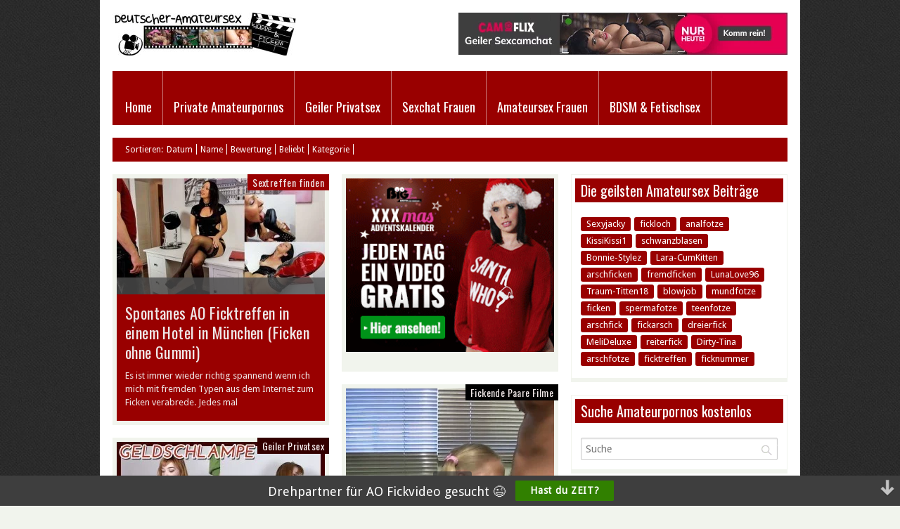

--- FILE ---
content_type: text/html; charset=UTF-8
request_url: https://www.deutscher-amateursex.com/tag/ao-ficken/
body_size: 20977
content:
<!doctype html>
<!-- paulirish.com/2008/conditional-stylesheets-vs-css-hacks-answer-neither/ -->
<!--[if lt IE 7]> <html class="no-js ie6 oldie" lang="en"> <![endif]-->
<!--[if IE 7]>    <html class="no-js ie7 oldie" lang="en"> <![endif]-->
<!--[if IE 8]>    <html class="no-js ie8 oldie" lang="en"> <![endif]-->
<!-- Consider adding an manifest.appcache: h5bp.com/d/Offline -->
<!--[if gt IE 8]><!--> 
<html class="no-js" lang="de" prefix="og: https://ogp.me/ns#" > 
    <!--<![endif]-->
    <head><meta charset="UTF-8"><script>if(navigator.userAgent.match(/MSIE|Internet Explorer/i)||navigator.userAgent.match(/Trident\/7\..*?rv:11/i)){var href=document.location.href;if(!href.match(/[?&]nowprocket/)){if(href.indexOf("?")==-1){if(href.indexOf("#")==-1){document.location.href=href+"?nowprocket=1"}else{document.location.href=href.replace("#","?nowprocket=1#")}}else{if(href.indexOf("#")==-1){document.location.href=href+"&nowprocket=1"}else{document.location.href=href.replace("#","&nowprocket=1#")}}}}</script><script>(()=>{class RocketLazyLoadScripts{constructor(){this.v="2.0.4",this.userEvents=["keydown","keyup","mousedown","mouseup","mousemove","mouseover","mouseout","touchmove","touchstart","touchend","touchcancel","wheel","click","dblclick","input"],this.attributeEvents=["onblur","onclick","oncontextmenu","ondblclick","onfocus","onmousedown","onmouseenter","onmouseleave","onmousemove","onmouseout","onmouseover","onmouseup","onmousewheel","onscroll","onsubmit"]}async t(){this.i(),this.o(),/iP(ad|hone)/.test(navigator.userAgent)&&this.h(),this.u(),this.l(this),this.m(),this.k(this),this.p(this),this._(),await Promise.all([this.R(),this.L()]),this.lastBreath=Date.now(),this.S(this),this.P(),this.D(),this.O(),this.M(),await this.C(this.delayedScripts.normal),await this.C(this.delayedScripts.defer),await this.C(this.delayedScripts.async),await this.T(),await this.F(),await this.j(),await this.A(),window.dispatchEvent(new Event("rocket-allScriptsLoaded")),this.everythingLoaded=!0,this.lastTouchEnd&&await new Promise(t=>setTimeout(t,500-Date.now()+this.lastTouchEnd)),this.I(),this.H(),this.U(),this.W()}i(){this.CSPIssue=sessionStorage.getItem("rocketCSPIssue"),document.addEventListener("securitypolicyviolation",t=>{this.CSPIssue||"script-src-elem"!==t.violatedDirective||"data"!==t.blockedURI||(this.CSPIssue=!0,sessionStorage.setItem("rocketCSPIssue",!0))},{isRocket:!0})}o(){window.addEventListener("pageshow",t=>{this.persisted=t.persisted,this.realWindowLoadedFired=!0},{isRocket:!0}),window.addEventListener("pagehide",()=>{this.onFirstUserAction=null},{isRocket:!0})}h(){let t;function e(e){t=e}window.addEventListener("touchstart",e,{isRocket:!0}),window.addEventListener("touchend",function i(o){o.changedTouches[0]&&t.changedTouches[0]&&Math.abs(o.changedTouches[0].pageX-t.changedTouches[0].pageX)<10&&Math.abs(o.changedTouches[0].pageY-t.changedTouches[0].pageY)<10&&o.timeStamp-t.timeStamp<200&&(window.removeEventListener("touchstart",e,{isRocket:!0}),window.removeEventListener("touchend",i,{isRocket:!0}),"INPUT"===o.target.tagName&&"text"===o.target.type||(o.target.dispatchEvent(new TouchEvent("touchend",{target:o.target,bubbles:!0})),o.target.dispatchEvent(new MouseEvent("mouseover",{target:o.target,bubbles:!0})),o.target.dispatchEvent(new PointerEvent("click",{target:o.target,bubbles:!0,cancelable:!0,detail:1,clientX:o.changedTouches[0].clientX,clientY:o.changedTouches[0].clientY})),event.preventDefault()))},{isRocket:!0})}q(t){this.userActionTriggered||("mousemove"!==t.type||this.firstMousemoveIgnored?"keyup"===t.type||"mouseover"===t.type||"mouseout"===t.type||(this.userActionTriggered=!0,this.onFirstUserAction&&this.onFirstUserAction()):this.firstMousemoveIgnored=!0),"click"===t.type&&t.preventDefault(),t.stopPropagation(),t.stopImmediatePropagation(),"touchstart"===this.lastEvent&&"touchend"===t.type&&(this.lastTouchEnd=Date.now()),"click"===t.type&&(this.lastTouchEnd=0),this.lastEvent=t.type,t.composedPath&&t.composedPath()[0].getRootNode()instanceof ShadowRoot&&(t.rocketTarget=t.composedPath()[0]),this.savedUserEvents.push(t)}u(){this.savedUserEvents=[],this.userEventHandler=this.q.bind(this),this.userEvents.forEach(t=>window.addEventListener(t,this.userEventHandler,{passive:!1,isRocket:!0})),document.addEventListener("visibilitychange",this.userEventHandler,{isRocket:!0})}U(){this.userEvents.forEach(t=>window.removeEventListener(t,this.userEventHandler,{passive:!1,isRocket:!0})),document.removeEventListener("visibilitychange",this.userEventHandler,{isRocket:!0}),this.savedUserEvents.forEach(t=>{(t.rocketTarget||t.target).dispatchEvent(new window[t.constructor.name](t.type,t))})}m(){const t="return false",e=Array.from(this.attributeEvents,t=>"data-rocket-"+t),i="["+this.attributeEvents.join("],[")+"]",o="[data-rocket-"+this.attributeEvents.join("],[data-rocket-")+"]",s=(e,i,o)=>{o&&o!==t&&(e.setAttribute("data-rocket-"+i,o),e["rocket"+i]=new Function("event",o),e.setAttribute(i,t))};new MutationObserver(t=>{for(const n of t)"attributes"===n.type&&(n.attributeName.startsWith("data-rocket-")||this.everythingLoaded?n.attributeName.startsWith("data-rocket-")&&this.everythingLoaded&&this.N(n.target,n.attributeName.substring(12)):s(n.target,n.attributeName,n.target.getAttribute(n.attributeName))),"childList"===n.type&&n.addedNodes.forEach(t=>{if(t.nodeType===Node.ELEMENT_NODE)if(this.everythingLoaded)for(const i of[t,...t.querySelectorAll(o)])for(const t of i.getAttributeNames())e.includes(t)&&this.N(i,t.substring(12));else for(const e of[t,...t.querySelectorAll(i)])for(const t of e.getAttributeNames())this.attributeEvents.includes(t)&&s(e,t,e.getAttribute(t))})}).observe(document,{subtree:!0,childList:!0,attributeFilter:[...this.attributeEvents,...e]})}I(){this.attributeEvents.forEach(t=>{document.querySelectorAll("[data-rocket-"+t+"]").forEach(e=>{this.N(e,t)})})}N(t,e){const i=t.getAttribute("data-rocket-"+e);i&&(t.setAttribute(e,i),t.removeAttribute("data-rocket-"+e))}k(t){Object.defineProperty(HTMLElement.prototype,"onclick",{get(){return this.rocketonclick||null},set(e){this.rocketonclick=e,this.setAttribute(t.everythingLoaded?"onclick":"data-rocket-onclick","this.rocketonclick(event)")}})}S(t){function e(e,i){let o=e[i];e[i]=null,Object.defineProperty(e,i,{get:()=>o,set(s){t.everythingLoaded?o=s:e["rocket"+i]=o=s}})}e(document,"onreadystatechange"),e(window,"onload"),e(window,"onpageshow");try{Object.defineProperty(document,"readyState",{get:()=>t.rocketReadyState,set(e){t.rocketReadyState=e},configurable:!0}),document.readyState="loading"}catch(t){console.log("WPRocket DJE readyState conflict, bypassing")}}l(t){this.originalAddEventListener=EventTarget.prototype.addEventListener,this.originalRemoveEventListener=EventTarget.prototype.removeEventListener,this.savedEventListeners=[],EventTarget.prototype.addEventListener=function(e,i,o){o&&o.isRocket||!t.B(e,this)&&!t.userEvents.includes(e)||t.B(e,this)&&!t.userActionTriggered||e.startsWith("rocket-")||t.everythingLoaded?t.originalAddEventListener.call(this,e,i,o):(t.savedEventListeners.push({target:this,remove:!1,type:e,func:i,options:o}),"mouseenter"!==e&&"mouseleave"!==e||t.originalAddEventListener.call(this,e,t.savedUserEvents.push,o))},EventTarget.prototype.removeEventListener=function(e,i,o){o&&o.isRocket||!t.B(e,this)&&!t.userEvents.includes(e)||t.B(e,this)&&!t.userActionTriggered||e.startsWith("rocket-")||t.everythingLoaded?t.originalRemoveEventListener.call(this,e,i,o):t.savedEventListeners.push({target:this,remove:!0,type:e,func:i,options:o})}}J(t,e){this.savedEventListeners=this.savedEventListeners.filter(i=>{let o=i.type,s=i.target||window;return e!==o||t!==s||(this.B(o,s)&&(i.type="rocket-"+o),this.$(i),!1)})}H(){EventTarget.prototype.addEventListener=this.originalAddEventListener,EventTarget.prototype.removeEventListener=this.originalRemoveEventListener,this.savedEventListeners.forEach(t=>this.$(t))}$(t){t.remove?this.originalRemoveEventListener.call(t.target,t.type,t.func,t.options):this.originalAddEventListener.call(t.target,t.type,t.func,t.options)}p(t){let e;function i(e){return t.everythingLoaded?e:e.split(" ").map(t=>"load"===t||t.startsWith("load.")?"rocket-jquery-load":t).join(" ")}function o(o){function s(e){const s=o.fn[e];o.fn[e]=o.fn.init.prototype[e]=function(){return this[0]===window&&t.userActionTriggered&&("string"==typeof arguments[0]||arguments[0]instanceof String?arguments[0]=i(arguments[0]):"object"==typeof arguments[0]&&Object.keys(arguments[0]).forEach(t=>{const e=arguments[0][t];delete arguments[0][t],arguments[0][i(t)]=e})),s.apply(this,arguments),this}}if(o&&o.fn&&!t.allJQueries.includes(o)){const e={DOMContentLoaded:[],"rocket-DOMContentLoaded":[]};for(const t in e)document.addEventListener(t,()=>{e[t].forEach(t=>t())},{isRocket:!0});o.fn.ready=o.fn.init.prototype.ready=function(i){function s(){parseInt(o.fn.jquery)>2?setTimeout(()=>i.bind(document)(o)):i.bind(document)(o)}return"function"==typeof i&&(t.realDomReadyFired?!t.userActionTriggered||t.fauxDomReadyFired?s():e["rocket-DOMContentLoaded"].push(s):e.DOMContentLoaded.push(s)),o([])},s("on"),s("one"),s("off"),t.allJQueries.push(o)}e=o}t.allJQueries=[],o(window.jQuery),Object.defineProperty(window,"jQuery",{get:()=>e,set(t){o(t)}})}P(){const t=new Map;document.write=document.writeln=function(e){const i=document.currentScript,o=document.createRange(),s=i.parentElement;let n=t.get(i);void 0===n&&(n=i.nextSibling,t.set(i,n));const c=document.createDocumentFragment();o.setStart(c,0),c.appendChild(o.createContextualFragment(e)),s.insertBefore(c,n)}}async R(){return new Promise(t=>{this.userActionTriggered?t():this.onFirstUserAction=t})}async L(){return new Promise(t=>{document.addEventListener("DOMContentLoaded",()=>{this.realDomReadyFired=!0,t()},{isRocket:!0})})}async j(){return this.realWindowLoadedFired?Promise.resolve():new Promise(t=>{window.addEventListener("load",t,{isRocket:!0})})}M(){this.pendingScripts=[];this.scriptsMutationObserver=new MutationObserver(t=>{for(const e of t)e.addedNodes.forEach(t=>{"SCRIPT"!==t.tagName||t.noModule||t.isWPRocket||this.pendingScripts.push({script:t,promise:new Promise(e=>{const i=()=>{const i=this.pendingScripts.findIndex(e=>e.script===t);i>=0&&this.pendingScripts.splice(i,1),e()};t.addEventListener("load",i,{isRocket:!0}),t.addEventListener("error",i,{isRocket:!0}),setTimeout(i,1e3)})})})}),this.scriptsMutationObserver.observe(document,{childList:!0,subtree:!0})}async F(){await this.X(),this.pendingScripts.length?(await this.pendingScripts[0].promise,await this.F()):this.scriptsMutationObserver.disconnect()}D(){this.delayedScripts={normal:[],async:[],defer:[]},document.querySelectorAll("script[type$=rocketlazyloadscript]").forEach(t=>{t.hasAttribute("data-rocket-src")?t.hasAttribute("async")&&!1!==t.async?this.delayedScripts.async.push(t):t.hasAttribute("defer")&&!1!==t.defer||"module"===t.getAttribute("data-rocket-type")?this.delayedScripts.defer.push(t):this.delayedScripts.normal.push(t):this.delayedScripts.normal.push(t)})}async _(){await this.L();let t=[];document.querySelectorAll("script[type$=rocketlazyloadscript][data-rocket-src]").forEach(e=>{let i=e.getAttribute("data-rocket-src");if(i&&!i.startsWith("data:")){i.startsWith("//")&&(i=location.protocol+i);try{const o=new URL(i).origin;o!==location.origin&&t.push({src:o,crossOrigin:e.crossOrigin||"module"===e.getAttribute("data-rocket-type")})}catch(t){}}}),t=[...new Map(t.map(t=>[JSON.stringify(t),t])).values()],this.Y(t,"preconnect")}async G(t){if(await this.K(),!0!==t.noModule||!("noModule"in HTMLScriptElement.prototype))return new Promise(e=>{let i;function o(){(i||t).setAttribute("data-rocket-status","executed"),e()}try{if(navigator.userAgent.includes("Firefox/")||""===navigator.vendor||this.CSPIssue)i=document.createElement("script"),[...t.attributes].forEach(t=>{let e=t.nodeName;"type"!==e&&("data-rocket-type"===e&&(e="type"),"data-rocket-src"===e&&(e="src"),i.setAttribute(e,t.nodeValue))}),t.text&&(i.text=t.text),t.nonce&&(i.nonce=t.nonce),i.hasAttribute("src")?(i.addEventListener("load",o,{isRocket:!0}),i.addEventListener("error",()=>{i.setAttribute("data-rocket-status","failed-network"),e()},{isRocket:!0}),setTimeout(()=>{i.isConnected||e()},1)):(i.text=t.text,o()),i.isWPRocket=!0,t.parentNode.replaceChild(i,t);else{const i=t.getAttribute("data-rocket-type"),s=t.getAttribute("data-rocket-src");i?(t.type=i,t.removeAttribute("data-rocket-type")):t.removeAttribute("type"),t.addEventListener("load",o,{isRocket:!0}),t.addEventListener("error",i=>{this.CSPIssue&&i.target.src.startsWith("data:")?(console.log("WPRocket: CSP fallback activated"),t.removeAttribute("src"),this.G(t).then(e)):(t.setAttribute("data-rocket-status","failed-network"),e())},{isRocket:!0}),s?(t.fetchPriority="high",t.removeAttribute("data-rocket-src"),t.src=s):t.src="data:text/javascript;base64,"+window.btoa(unescape(encodeURIComponent(t.text)))}}catch(i){t.setAttribute("data-rocket-status","failed-transform"),e()}});t.setAttribute("data-rocket-status","skipped")}async C(t){const e=t.shift();return e?(e.isConnected&&await this.G(e),this.C(t)):Promise.resolve()}O(){this.Y([...this.delayedScripts.normal,...this.delayedScripts.defer,...this.delayedScripts.async],"preload")}Y(t,e){this.trash=this.trash||[];let i=!0;var o=document.createDocumentFragment();t.forEach(t=>{const s=t.getAttribute&&t.getAttribute("data-rocket-src")||t.src;if(s&&!s.startsWith("data:")){const n=document.createElement("link");n.href=s,n.rel=e,"preconnect"!==e&&(n.as="script",n.fetchPriority=i?"high":"low"),t.getAttribute&&"module"===t.getAttribute("data-rocket-type")&&(n.crossOrigin=!0),t.crossOrigin&&(n.crossOrigin=t.crossOrigin),t.integrity&&(n.integrity=t.integrity),t.nonce&&(n.nonce=t.nonce),o.appendChild(n),this.trash.push(n),i=!1}}),document.head.appendChild(o)}W(){this.trash.forEach(t=>t.remove())}async T(){try{document.readyState="interactive"}catch(t){}this.fauxDomReadyFired=!0;try{await this.K(),this.J(document,"readystatechange"),document.dispatchEvent(new Event("rocket-readystatechange")),await this.K(),document.rocketonreadystatechange&&document.rocketonreadystatechange(),await this.K(),this.J(document,"DOMContentLoaded"),document.dispatchEvent(new Event("rocket-DOMContentLoaded")),await this.K(),this.J(window,"DOMContentLoaded"),window.dispatchEvent(new Event("rocket-DOMContentLoaded"))}catch(t){console.error(t)}}async A(){try{document.readyState="complete"}catch(t){}try{await this.K(),this.J(document,"readystatechange"),document.dispatchEvent(new Event("rocket-readystatechange")),await this.K(),document.rocketonreadystatechange&&document.rocketonreadystatechange(),await this.K(),this.J(window,"load"),window.dispatchEvent(new Event("rocket-load")),await this.K(),window.rocketonload&&window.rocketonload(),await this.K(),this.allJQueries.forEach(t=>t(window).trigger("rocket-jquery-load")),await this.K(),this.J(window,"pageshow");const t=new Event("rocket-pageshow");t.persisted=this.persisted,window.dispatchEvent(t),await this.K(),window.rocketonpageshow&&window.rocketonpageshow({persisted:this.persisted})}catch(t){console.error(t)}}async K(){Date.now()-this.lastBreath>45&&(await this.X(),this.lastBreath=Date.now())}async X(){return document.hidden?new Promise(t=>setTimeout(t)):new Promise(t=>requestAnimationFrame(t))}B(t,e){return e===document&&"readystatechange"===t||(e===document&&"DOMContentLoaded"===t||(e===window&&"DOMContentLoaded"===t||(e===window&&"load"===t||e===window&&"pageshow"===t)))}static run(){(new RocketLazyLoadScripts).t()}}RocketLazyLoadScripts.run()})();</script>
        
        <title>Amateursex Beiträge zum Thema ao ficken kostenlosAmateure und fickende Paare in Amateurpornos und Fickbilder</title>
<link data-rocket-preload as="style" href="https://fonts.googleapis.com/css?family=Oswald%7CDroid%20Sans&#038;display=swap" rel="preload">
<link href="https://fonts.googleapis.com/css?family=Oswald%7CDroid%20Sans&#038;display=swap" media="print" onload="this.media=&#039;all&#039;" rel="stylesheet">
<noscript><link rel="stylesheet" href="https://fonts.googleapis.com/css?family=Oswald%7CDroid%20Sans&#038;display=swap"></noscript>
<meta name="viewport" content="width=device-width, initial-scale=1.0">
        <!-- version of FlyingNews: 4.1 -->
        <!-- Favicon and Feed -->
        <link rel="shortcut icon" type="image/png" href="https://www.deutscher-amateursex.com/wp-content/uploads/2020/09/favicon.png">
        <link rel="alternate" type="application/rss+xml" title="Amateure und fickende Paare in Amateurpornos und Fickbilder Feed" href="https://www.deutscher-amateursex.com/feed/">
        <!-- Enable Startup Image for iOS Home Screen Web App -->
        <meta name="apple-mobile-web-app-capable" content="yes" />
        <meta http-equiv="X-UA-Compatible" content="IE=edge" />
		<meta name="google-site-verification" content="cxnFvCPV61PSrV9AOp0LQKb9o5X69zUVy4jfWebr0Qg" />

                
 <!-- Open Graph protocol by JaW -->
<meta property='fb:app_id' content=''>

<!-- Suchmaschinen-Optimierung durch Rank Math PRO - https://rankmath.com/ -->
<meta name="description" content="Hier findest du gratis Amateursex Beiträge mit deutsche Amateurpornofilme und Amateursexbilder zum Thema ao ficken kostenlos"/>
<meta name="robots" content="follow, noindex"/>
<meta property="og:locale" content="de_DE" />
<meta property="og:type" content="article" />
<meta property="og:title" content="Amateursex Beiträge zum Thema ao ficken kostenlos" />
<meta property="og:description" content="Hier findest du gratis Amateursex Beiträge mit deutsche Amateurpornofilme und Amateursexbilder zum Thema ao ficken kostenlos" />
<meta property="og:url" content="https://www.deutscher-amateursex.com/tag/ao-ficken/" />
<meta property="og:site_name" content="Amateursex mit deutsche Amateurfrauen und fickende Paare" />
<meta name="twitter:card" content="summary_large_image" />
<meta name="twitter:title" content="Amateursex Beiträge zum Thema ao ficken kostenlos" />
<meta name="twitter:description" content="Hier findest du gratis Amateursex Beiträge mit deutsche Amateurpornofilme und Amateursexbilder zum Thema ao ficken kostenlos" />
<meta name="twitter:label1" content="Beiträge" />
<meta name="twitter:data1" content="4" />
<script type="application/ld+json" class="rank-math-schema-pro">{"@context":"https://schema.org","@graph":[{"@type":"Person","@id":"https://www.deutscher-amateursex.com/#person","name":"Amateursex mit deutsche Amateurfrauen und fickende Paare"},{"@type":"WebSite","@id":"https://www.deutscher-amateursex.com/#website","url":"https://www.deutscher-amateursex.com","name":"Amateursex mit deutsche Amateurfrauen und fickende Paare","publisher":{"@id":"https://www.deutscher-amateursex.com/#person"},"inLanguage":"de"},{"@type":"BreadcrumbList","@id":"https://www.deutscher-amateursex.com/tag/ao-ficken/#breadcrumb","itemListElement":[{"@type":"ListItem","position":"1","item":{"@id":"https://www.deutscher-amateursex.com","name":"Startseite"}},{"@type":"ListItem","position":"2","item":{"@id":"https://www.deutscher-amateursex.com/tag/ao-ficken/","name":"ao ficken"}}]},{"@type":"CollectionPage","@id":"https://www.deutscher-amateursex.com/tag/ao-ficken/#webpage","url":"https://www.deutscher-amateursex.com/tag/ao-ficken/","name":"Amateursex Beitr\u00e4ge zum Thema ao ficken kostenlos","isPartOf":{"@id":"https://www.deutscher-amateursex.com/#website"},"inLanguage":"de","breadcrumb":{"@id":"https://www.deutscher-amateursex.com/tag/ao-ficken/#breadcrumb"}}]}</script>
<!-- /Rank Math WordPress SEO Plugin -->

<link rel='dns-prefetch' href='//vjs.zencdn.net' />
<link href='https://fonts.gstatic.com' crossorigin rel='preconnect' />
<link rel="alternate" type="application/rss+xml" title="Amateure und fickende Paare in Amateurpornos und Fickbilder &raquo; Feed" href="https://www.deutscher-amateursex.com/feed/" />
<link rel="alternate" type="application/rss+xml" title="Amateure und fickende Paare in Amateurpornos und Fickbilder &raquo; Kommentar-Feed" href="https://www.deutscher-amateursex.com/comments/feed/" />
<link rel="alternate" type="application/rss+xml" title="Amateure und fickende Paare in Amateurpornos und Fickbilder &raquo; ao ficken Schlagwort-Feed" href="https://www.deutscher-amateursex.com/tag/ao-ficken/feed/" />
<!-- www.deutscher-amateursex.com is managing ads with Advanced Ads 2.0.14 – https://wpadvancedads.com/ --><!--noptimize--><script type="rocketlazyloadscript" id="deuts-ready">
			window.advanced_ads_ready=function(e,a){a=a||"complete";var d=function(e){return"interactive"===a?"loading"!==e:"complete"===e};d(document.readyState)?e():document.addEventListener("readystatechange",(function(a){d(a.target.readyState)&&e()}),{once:"interactive"===a})},window.advanced_ads_ready_queue=window.advanced_ads_ready_queue||[];		</script>
		<!--/noptimize--><style id='wp-img-auto-sizes-contain-inline-css' type='text/css'>
img:is([sizes=auto i],[sizes^="auto," i]){contain-intrinsic-size:3000px 1500px}
/*# sourceURL=wp-img-auto-sizes-contain-inline-css */
</style>
<link rel='stylesheet' id='foundation.min-css' href='https://www.deutscher-amateursex.com/wp-content/themes/flyingnews-NEW/css/foundation.min.css?ver=6.9' type='text/css' media='all' />
<link rel='stylesheet' id='style-css' href='https://www.deutscher-amateursex.com/wp-content/themes/flyingnews-NEW/style.css?ver=6.9' type='text/css' media='all' />
<link data-minify="1" rel='stylesheet' id='template-css' href='https://www.deutscher-amateursex.com/wp-content/cache/min/1/wp-content/themes/flyingnews-NEW/css/template.css?ver=1733659474' type='text/css' media='all' />
<link data-minify="1" rel='stylesheet' id='custom-styles-css' href='https://www.deutscher-amateursex.com/wp-content/cache/min/1/wp-content/themes/flyingnews-NEW/css/custom-styles.css?ver=1733659474' type='text/css' media='all' />
<link rel='stylesheet' id='woocommerce-custom-css' href='https://www.deutscher-amateursex.com/wp-content/themes/flyingnews-NEW/css/woocommerce-custom.css?ver=6.9' type='text/css' media='all' />
<style id='wp-emoji-styles-inline-css' type='text/css'>

	img.wp-smiley, img.emoji {
		display: inline !important;
		border: none !important;
		box-shadow: none !important;
		height: 1em !important;
		width: 1em !important;
		margin: 0 0.07em !important;
		vertical-align: -0.1em !important;
		background: none !important;
		padding: 0 !important;
	}
/*# sourceURL=wp-emoji-styles-inline-css */
</style>
<style id='wp-block-library-inline-css' type='text/css'>
:root{--wp-block-synced-color:#7a00df;--wp-block-synced-color--rgb:122,0,223;--wp-bound-block-color:var(--wp-block-synced-color);--wp-editor-canvas-background:#ddd;--wp-admin-theme-color:#007cba;--wp-admin-theme-color--rgb:0,124,186;--wp-admin-theme-color-darker-10:#006ba1;--wp-admin-theme-color-darker-10--rgb:0,107,160.5;--wp-admin-theme-color-darker-20:#005a87;--wp-admin-theme-color-darker-20--rgb:0,90,135;--wp-admin-border-width-focus:2px}@media (min-resolution:192dpi){:root{--wp-admin-border-width-focus:1.5px}}.wp-element-button{cursor:pointer}:root .has-very-light-gray-background-color{background-color:#eee}:root .has-very-dark-gray-background-color{background-color:#313131}:root .has-very-light-gray-color{color:#eee}:root .has-very-dark-gray-color{color:#313131}:root .has-vivid-green-cyan-to-vivid-cyan-blue-gradient-background{background:linear-gradient(135deg,#00d084,#0693e3)}:root .has-purple-crush-gradient-background{background:linear-gradient(135deg,#34e2e4,#4721fb 50%,#ab1dfe)}:root .has-hazy-dawn-gradient-background{background:linear-gradient(135deg,#faaca8,#dad0ec)}:root .has-subdued-olive-gradient-background{background:linear-gradient(135deg,#fafae1,#67a671)}:root .has-atomic-cream-gradient-background{background:linear-gradient(135deg,#fdd79a,#004a59)}:root .has-nightshade-gradient-background{background:linear-gradient(135deg,#330968,#31cdcf)}:root .has-midnight-gradient-background{background:linear-gradient(135deg,#020381,#2874fc)}:root{--wp--preset--font-size--normal:16px;--wp--preset--font-size--huge:42px}.has-regular-font-size{font-size:1em}.has-larger-font-size{font-size:2.625em}.has-normal-font-size{font-size:var(--wp--preset--font-size--normal)}.has-huge-font-size{font-size:var(--wp--preset--font-size--huge)}.has-text-align-center{text-align:center}.has-text-align-left{text-align:left}.has-text-align-right{text-align:right}.has-fit-text{white-space:nowrap!important}#end-resizable-editor-section{display:none}.aligncenter{clear:both}.items-justified-left{justify-content:flex-start}.items-justified-center{justify-content:center}.items-justified-right{justify-content:flex-end}.items-justified-space-between{justify-content:space-between}.screen-reader-text{border:0;clip-path:inset(50%);height:1px;margin:-1px;overflow:hidden;padding:0;position:absolute;width:1px;word-wrap:normal!important}.screen-reader-text:focus{background-color:#ddd;clip-path:none;color:#444;display:block;font-size:1em;height:auto;left:5px;line-height:normal;padding:15px 23px 14px;text-decoration:none;top:5px;width:auto;z-index:100000}html :where(.has-border-color){border-style:solid}html :where([style*=border-top-color]){border-top-style:solid}html :where([style*=border-right-color]){border-right-style:solid}html :where([style*=border-bottom-color]){border-bottom-style:solid}html :where([style*=border-left-color]){border-left-style:solid}html :where([style*=border-width]){border-style:solid}html :where([style*=border-top-width]){border-top-style:solid}html :where([style*=border-right-width]){border-right-style:solid}html :where([style*=border-bottom-width]){border-bottom-style:solid}html :where([style*=border-left-width]){border-left-style:solid}html :where(img[class*=wp-image-]){height:auto;max-width:100%}:where(figure){margin:0 0 1em}html :where(.is-position-sticky){--wp-admin--admin-bar--position-offset:var(--wp-admin--admin-bar--height,0px)}@media screen and (max-width:600px){html :where(.is-position-sticky){--wp-admin--admin-bar--position-offset:0px}}

/*# sourceURL=wp-block-library-inline-css */
</style><style id='global-styles-inline-css' type='text/css'>
:root{--wp--preset--aspect-ratio--square: 1;--wp--preset--aspect-ratio--4-3: 4/3;--wp--preset--aspect-ratio--3-4: 3/4;--wp--preset--aspect-ratio--3-2: 3/2;--wp--preset--aspect-ratio--2-3: 2/3;--wp--preset--aspect-ratio--16-9: 16/9;--wp--preset--aspect-ratio--9-16: 9/16;--wp--preset--color--black: #000000;--wp--preset--color--cyan-bluish-gray: #abb8c3;--wp--preset--color--white: #ffffff;--wp--preset--color--pale-pink: #f78da7;--wp--preset--color--vivid-red: #cf2e2e;--wp--preset--color--luminous-vivid-orange: #ff6900;--wp--preset--color--luminous-vivid-amber: #fcb900;--wp--preset--color--light-green-cyan: #7bdcb5;--wp--preset--color--vivid-green-cyan: #00d084;--wp--preset--color--pale-cyan-blue: #8ed1fc;--wp--preset--color--vivid-cyan-blue: #0693e3;--wp--preset--color--vivid-purple: #9b51e0;--wp--preset--gradient--vivid-cyan-blue-to-vivid-purple: linear-gradient(135deg,rgb(6,147,227) 0%,rgb(155,81,224) 100%);--wp--preset--gradient--light-green-cyan-to-vivid-green-cyan: linear-gradient(135deg,rgb(122,220,180) 0%,rgb(0,208,130) 100%);--wp--preset--gradient--luminous-vivid-amber-to-luminous-vivid-orange: linear-gradient(135deg,rgb(252,185,0) 0%,rgb(255,105,0) 100%);--wp--preset--gradient--luminous-vivid-orange-to-vivid-red: linear-gradient(135deg,rgb(255,105,0) 0%,rgb(207,46,46) 100%);--wp--preset--gradient--very-light-gray-to-cyan-bluish-gray: linear-gradient(135deg,rgb(238,238,238) 0%,rgb(169,184,195) 100%);--wp--preset--gradient--cool-to-warm-spectrum: linear-gradient(135deg,rgb(74,234,220) 0%,rgb(151,120,209) 20%,rgb(207,42,186) 40%,rgb(238,44,130) 60%,rgb(251,105,98) 80%,rgb(254,248,76) 100%);--wp--preset--gradient--blush-light-purple: linear-gradient(135deg,rgb(255,206,236) 0%,rgb(152,150,240) 100%);--wp--preset--gradient--blush-bordeaux: linear-gradient(135deg,rgb(254,205,165) 0%,rgb(254,45,45) 50%,rgb(107,0,62) 100%);--wp--preset--gradient--luminous-dusk: linear-gradient(135deg,rgb(255,203,112) 0%,rgb(199,81,192) 50%,rgb(65,88,208) 100%);--wp--preset--gradient--pale-ocean: linear-gradient(135deg,rgb(255,245,203) 0%,rgb(182,227,212) 50%,rgb(51,167,181) 100%);--wp--preset--gradient--electric-grass: linear-gradient(135deg,rgb(202,248,128) 0%,rgb(113,206,126) 100%);--wp--preset--gradient--midnight: linear-gradient(135deg,rgb(2,3,129) 0%,rgb(40,116,252) 100%);--wp--preset--font-size--small: 13px;--wp--preset--font-size--medium: 20px;--wp--preset--font-size--large: 36px;--wp--preset--font-size--x-large: 42px;--wp--preset--spacing--20: 0.44rem;--wp--preset--spacing--30: 0.67rem;--wp--preset--spacing--40: 1rem;--wp--preset--spacing--50: 1.5rem;--wp--preset--spacing--60: 2.25rem;--wp--preset--spacing--70: 3.38rem;--wp--preset--spacing--80: 5.06rem;--wp--preset--shadow--natural: 6px 6px 9px rgba(0, 0, 0, 0.2);--wp--preset--shadow--deep: 12px 12px 50px rgba(0, 0, 0, 0.4);--wp--preset--shadow--sharp: 6px 6px 0px rgba(0, 0, 0, 0.2);--wp--preset--shadow--outlined: 6px 6px 0px -3px rgb(255, 255, 255), 6px 6px rgb(0, 0, 0);--wp--preset--shadow--crisp: 6px 6px 0px rgb(0, 0, 0);}:where(.is-layout-flex){gap: 0.5em;}:where(.is-layout-grid){gap: 0.5em;}body .is-layout-flex{display: flex;}.is-layout-flex{flex-wrap: wrap;align-items: center;}.is-layout-flex > :is(*, div){margin: 0;}body .is-layout-grid{display: grid;}.is-layout-grid > :is(*, div){margin: 0;}:where(.wp-block-columns.is-layout-flex){gap: 2em;}:where(.wp-block-columns.is-layout-grid){gap: 2em;}:where(.wp-block-post-template.is-layout-flex){gap: 1.25em;}:where(.wp-block-post-template.is-layout-grid){gap: 1.25em;}.has-black-color{color: var(--wp--preset--color--black) !important;}.has-cyan-bluish-gray-color{color: var(--wp--preset--color--cyan-bluish-gray) !important;}.has-white-color{color: var(--wp--preset--color--white) !important;}.has-pale-pink-color{color: var(--wp--preset--color--pale-pink) !important;}.has-vivid-red-color{color: var(--wp--preset--color--vivid-red) !important;}.has-luminous-vivid-orange-color{color: var(--wp--preset--color--luminous-vivid-orange) !important;}.has-luminous-vivid-amber-color{color: var(--wp--preset--color--luminous-vivid-amber) !important;}.has-light-green-cyan-color{color: var(--wp--preset--color--light-green-cyan) !important;}.has-vivid-green-cyan-color{color: var(--wp--preset--color--vivid-green-cyan) !important;}.has-pale-cyan-blue-color{color: var(--wp--preset--color--pale-cyan-blue) !important;}.has-vivid-cyan-blue-color{color: var(--wp--preset--color--vivid-cyan-blue) !important;}.has-vivid-purple-color{color: var(--wp--preset--color--vivid-purple) !important;}.has-black-background-color{background-color: var(--wp--preset--color--black) !important;}.has-cyan-bluish-gray-background-color{background-color: var(--wp--preset--color--cyan-bluish-gray) !important;}.has-white-background-color{background-color: var(--wp--preset--color--white) !important;}.has-pale-pink-background-color{background-color: var(--wp--preset--color--pale-pink) !important;}.has-vivid-red-background-color{background-color: var(--wp--preset--color--vivid-red) !important;}.has-luminous-vivid-orange-background-color{background-color: var(--wp--preset--color--luminous-vivid-orange) !important;}.has-luminous-vivid-amber-background-color{background-color: var(--wp--preset--color--luminous-vivid-amber) !important;}.has-light-green-cyan-background-color{background-color: var(--wp--preset--color--light-green-cyan) !important;}.has-vivid-green-cyan-background-color{background-color: var(--wp--preset--color--vivid-green-cyan) !important;}.has-pale-cyan-blue-background-color{background-color: var(--wp--preset--color--pale-cyan-blue) !important;}.has-vivid-cyan-blue-background-color{background-color: var(--wp--preset--color--vivid-cyan-blue) !important;}.has-vivid-purple-background-color{background-color: var(--wp--preset--color--vivid-purple) !important;}.has-black-border-color{border-color: var(--wp--preset--color--black) !important;}.has-cyan-bluish-gray-border-color{border-color: var(--wp--preset--color--cyan-bluish-gray) !important;}.has-white-border-color{border-color: var(--wp--preset--color--white) !important;}.has-pale-pink-border-color{border-color: var(--wp--preset--color--pale-pink) !important;}.has-vivid-red-border-color{border-color: var(--wp--preset--color--vivid-red) !important;}.has-luminous-vivid-orange-border-color{border-color: var(--wp--preset--color--luminous-vivid-orange) !important;}.has-luminous-vivid-amber-border-color{border-color: var(--wp--preset--color--luminous-vivid-amber) !important;}.has-light-green-cyan-border-color{border-color: var(--wp--preset--color--light-green-cyan) !important;}.has-vivid-green-cyan-border-color{border-color: var(--wp--preset--color--vivid-green-cyan) !important;}.has-pale-cyan-blue-border-color{border-color: var(--wp--preset--color--pale-cyan-blue) !important;}.has-vivid-cyan-blue-border-color{border-color: var(--wp--preset--color--vivid-cyan-blue) !important;}.has-vivid-purple-border-color{border-color: var(--wp--preset--color--vivid-purple) !important;}.has-vivid-cyan-blue-to-vivid-purple-gradient-background{background: var(--wp--preset--gradient--vivid-cyan-blue-to-vivid-purple) !important;}.has-light-green-cyan-to-vivid-green-cyan-gradient-background{background: var(--wp--preset--gradient--light-green-cyan-to-vivid-green-cyan) !important;}.has-luminous-vivid-amber-to-luminous-vivid-orange-gradient-background{background: var(--wp--preset--gradient--luminous-vivid-amber-to-luminous-vivid-orange) !important;}.has-luminous-vivid-orange-to-vivid-red-gradient-background{background: var(--wp--preset--gradient--luminous-vivid-orange-to-vivid-red) !important;}.has-very-light-gray-to-cyan-bluish-gray-gradient-background{background: var(--wp--preset--gradient--very-light-gray-to-cyan-bluish-gray) !important;}.has-cool-to-warm-spectrum-gradient-background{background: var(--wp--preset--gradient--cool-to-warm-spectrum) !important;}.has-blush-light-purple-gradient-background{background: var(--wp--preset--gradient--blush-light-purple) !important;}.has-blush-bordeaux-gradient-background{background: var(--wp--preset--gradient--blush-bordeaux) !important;}.has-luminous-dusk-gradient-background{background: var(--wp--preset--gradient--luminous-dusk) !important;}.has-pale-ocean-gradient-background{background: var(--wp--preset--gradient--pale-ocean) !important;}.has-electric-grass-gradient-background{background: var(--wp--preset--gradient--electric-grass) !important;}.has-midnight-gradient-background{background: var(--wp--preset--gradient--midnight) !important;}.has-small-font-size{font-size: var(--wp--preset--font-size--small) !important;}.has-medium-font-size{font-size: var(--wp--preset--font-size--medium) !important;}.has-large-font-size{font-size: var(--wp--preset--font-size--large) !important;}.has-x-large-font-size{font-size: var(--wp--preset--font-size--x-large) !important;}
/*# sourceURL=global-styles-inline-css */
</style>

<style id='classic-theme-styles-inline-css' type='text/css'>
/*! This file is auto-generated */
.wp-block-button__link{color:#fff;background-color:#32373c;border-radius:9999px;box-shadow:none;text-decoration:none;padding:calc(.667em + 2px) calc(1.333em + 2px);font-size:1.125em}.wp-block-file__button{background:#32373c;color:#fff;text-decoration:none}
/*# sourceURL=/wp-includes/css/classic-themes.min.css */
</style>
<link data-minify="1" rel='stylesheet' id='videojs-plugin-css' href='https://www.deutscher-amateursex.com/wp-content/cache/min/1/wp-content/plugins/videojs-html5-video-player-for-wordpress/plugin-styles.css?ver=1733659474' type='text/css' media='all' />
<link data-minify="1" rel='stylesheet' id='videojs-css' href='https://www.deutscher-amateursex.com/wp-content/cache/min/1/4.5/video-js.css?ver=1733659474' type='text/css' media='all' />
<script type="text/javascript" src="https://www.deutscher-amateursex.com/wp-includes/js/jquery/jquery.min.js?ver=3.7.1" id="jquery-core-js"></script>
<script type="text/javascript" src="https://www.deutscher-amateursex.com/wp-includes/js/jquery/jquery-migrate.min.js?ver=3.4.1" id="jquery-migrate-js" data-rocket-defer defer></script>
<link rel="https://api.w.org/" href="https://www.deutscher-amateursex.com/wp-json/" /><link rel="alternate" title="JSON" type="application/json" href="https://www.deutscher-amateursex.com/wp-json/wp/v2/tags/510" /><link rel="EditURI" type="application/rsd+xml" title="RSD" href="https://www.deutscher-amateursex.com/xmlrpc.php?rsd" />
<meta name="generator" content="WordPress 6.9" />

	<style type='text/css'>
		.vjs-default-skin { color: #ccc }
		.vjs-default-skin .vjs-play-progress, .vjs-default-skin .vjs-volume-level { background-color: #dd3333 }
		.vjs-default-skin .vjs-control-bar, .vjs-default-skin .vjs-big-play-button { background: rgba(0,0,0,0.7) }
		.vjs-default-skin .vjs-slider { background: rgba(0,0,0,0.2333333333333333) }
	</style>
		
		<script type="rocketlazyloadscript" data-rocket-type="text/javascript"> document.createElement("video");document.createElement("audio");document.createElement("track"); </script>
		<!--[if lt IE 9]><link rel="stylesheet" href="https://www.deutscher-amateursex.com/wp-content/themes/flyingnews-NEW/css/ie.css"><script src="http://html5shim.googlecode.com/svn/trunk/html5.js"></script><![endif]--><style> @media handheld, only screen and (max-width: 959px) {
                      #totop {display: none !important};
                  }</style>		<style type="text/css" id="wp-custom-css">
			body {background: url("https://www.deutscher-amateursex.com/navy_blue_background.jpg") repeat scroll 0 0 #F1F4ED}
		</style>
		<noscript><style id="rocket-lazyload-nojs-css">.rll-youtube-player, [data-lazy-src]{display:none !important;}</style></noscript>  


        		
    <meta name="generator" content="WP Rocket 3.20.1.2" data-wpr-features="wpr_delay_js wpr_defer_js wpr_minify_js wpr_lazyload_images wpr_lazyload_iframes wpr_image_dimensions wpr_minify_css wpr_desktop" /></head>

            <body class="archive tag tag-ao-ficken tag-510 wp-theme-flyingnews-NEW widget_color_template  aa-prefix-deuts-"   itemtype="http://schema.org/WebPage" itemscope>

                <!-- Start the main container -->
        <div data-rocket-location-hash="9b8582ce0a5693a30a142b4e96730d59" id="container" class="container" role="document">

            <!-- Start the template box -->
            <div data-rocket-location-hash="5c0a31f97dec917c1a3a9c0880a9c414" id="template-box">

                <!-- Row for blog navigation -->
                <div data-rocket-location-hash="d83c8713d60e6f7f46f31ad0a6d730a0" class="row" style="position: relative">
                    
                                <div id="skyscrapper-right" class="skyscrapper">
            <div class="google_ads">
                <a title="Jeden Tag kostenlose Amateursexvideos" href="https://www.sexcommunity.pink/ich-will-sofortsex/" target="_blank" rel="nofollow"><img width="160" height="600" style="border: #9d2667 solid medium" src="data:image/svg+xml,%3Csvg%20xmlns='http://www.w3.org/2000/svg'%20viewBox='0%200%20160%20600'%3E%3C/svg%3E" title="Deutsche Frauen suchen Männer für Fickbeziehung" alt="Männer für Fickbeziehung und Seitensprung gesucht" data-lazy-src="https://www.deutscher-amateursex.com/images/frauen-suchen-mann-fickbeziehung-seitensprung-zum-ficken.gif"><noscript><img width="160" height="600" style="border: #9d2667 solid medium" src="https://www.deutscher-amateursex.com/images/frauen-suchen-mann-fickbeziehung-seitensprung-zum-ficken.gif" title="Deutsche Frauen suchen Männer für Fickbeziehung" alt="Männer für Fickbeziehung und Seitensprung gesucht"></noscript></a>            </div>
        </div>
    

                    <div id="totop" class="totop-button">
    <div class="totop-arrow-up"></div>
</div>

                    <header class="twelve columns" role="banner" id="header">

                                                <div class="clear"></div>


                                        <div class="reverie-header-banner show_banner_on_mobile">
            <div class="google_ads">
                <a href="https://www.deutscher-amateursex.com/goTo/geiler-sexcamchat" rel="nofollow"  target="_blank">
<img src="data:image/svg+xml,%3Csvg%20xmlns='http://www.w3.org/2000/svg'%20viewBox='0%200%20468%2060'%3E%3C/svg%3E" alt="Geiler Sexcamchat jetzt testen" title="Geiler Sexcamchat jetzt testen" width="468" height="60" data-lazy-src="https://www.deutscher-amateursex.com/wp-content/uploads/2023/12/geiler-sexcamchat.jpg"><noscript><img src="https://www.deutscher-amateursex.com/wp-content/uploads/2023/12/geiler-sexcamchat.jpg" alt="Geiler Sexcamchat jetzt testen" title="Geiler Sexcamchat jetzt testen" width="468" height="60"></noscript>
</a>            </div>
        </div>
    


                        <div class="reverie-header">
                                                        <h1>
                                <a href="https://www.deutscher-amateursex.com" title="Amateure und fickende Paare in Amateurpornos und Fickbilder" alt="Amateursex mit deutsche Amateure privat" >
                                    <img width="261" height="61" class="template-logo" src="data:image/svg+xml,%3Csvg%20xmlns='http://www.w3.org/2000/svg'%20viewBox='0%200%20261%2061'%3E%3C/svg%3E" alt="Amateursex mit deutsche Amateure privat" data-lazy-src="https://www.deutscher-amateursex.com/deutscher-amateursex.jpg"><noscript><img width="261" height="61" class="template-logo" src="https://www.deutscher-amateursex.com/deutscher-amateursex.jpg" alt="Amateursex mit deutsche Amateure privat"></noscript>
                                </a>
                            </h1>                           
                        </div>

                        <div class="clear"></div>

                                                    <nav class="top-bar top-bar-jw" role="navigation">
                                <section>
                                                                        <ul class=""><li id="menu-item-5" class="menu-item menu-item-type-custom menu-item-object-custom menu-item-home menu-item-5 no-dropdown" ><a title="Deutsche Amateurpornos kostenlos" href="https://www.deutscher-amateursex.com">Home</a></li>
<li id="menu-item-1418" class="menu-item menu-item-type-taxonomy menu-item-object-category menu-item-has-children menu-item-1418 has-dropdown category_custom_menu_11" aria-haspopup="true" ><a title="Private Amateurpornos und Pornovideos kostenlos" href="https://www.deutscher-amateursex.com/private-amateurpornos-kostenlos/">Private Amateurpornos</a><div class="submenu-content dropdown category_custom_menu_11"><div class="menu-box">
<div class="sub-menu">
<ul class="dropdown">
	<li id="menu-item-1520" class="menu-item menu-item-type-taxonomy menu-item-object-category menu-item-1520 no-dropdown" ><a title="Masturbieren Videos" href="https://www.deutscher-amateursex.com/videos-von-private-frauen-beim-masturbieren/">Masturbieren Videos</a></li>
	<li id="menu-item-1515" class="menu-item menu-item-type-taxonomy menu-item-object-category menu-item-1515 no-dropdown" ><a title="Kostenlose Schwanzblasen Pornos von Blasfrauen" href="https://www.deutscher-amateursex.com/kostenlose-schwanzblasen-sextrailer/">Schwanzblasen Sextrailer</a></li>
	<li id="menu-item-1522" class="menu-item menu-item-type-taxonomy menu-item-object-category menu-item-1522 no-dropdown" ><a title="Fickende Paare Filme" href="https://www.deutscher-amateursex.com/fickende-paare-beim-privatficken/">Fickende Paare Filme</a></li>
	<li id="menu-item-1514" class="menu-item menu-item-type-taxonomy menu-item-object-category menu-item-1514 no-dropdown" ><a title="Analgeile Frauen in kostenlose Arschficken Pornos" href="https://www.deutscher-amateursex.com/pornos-mit-frauen-beim-arschficken/">Arschficken Pornos</a></li>
</ul>
</div>
<div class="sub-sub-menu"></div></div><div style="clear: both"></div></div></li>
<li id="menu-item-1417" class="menu-item menu-item-type-taxonomy menu-item-object-category menu-item-has-children menu-item-1417 has-dropdown category_custom_menu_10" aria-haspopup="true" ><a title="Kostenlose Sexbilder von Sexpaare und Amateurfrauen" href="https://www.deutscher-amateursex.com/privatsex-bilder-kostenlos/">Geiler Privatsex</a><div class="submenu-content dropdown category_custom_menu_10"><div class="menu-box">
<div class="sub-menu">
<ul class="dropdown">
	<li id="menu-item-2173" class="menu-item menu-item-type-taxonomy menu-item-object-category menu-item-2173 no-dropdown" ><a title="Arschfick geile Analfrauen beim Arschficken kostenlos" href="https://www.deutscher-amateursex.com/private-analsexbilder-kostenlos/">Analsexbilder kostenlos</a></li>
	<li id="menu-item-2762" class="menu-item menu-item-type-taxonomy menu-item-object-category menu-item-2762 no-dropdown" ><a title="Frauen beim Masturbieren" href="https://www.deutscher-amateursex.com/sexgeile-frauen-beim-masturbieren/">Frauen beim Masturbieren</a></li>
	<li id="menu-item-3821" class="menu-item menu-item-type-taxonomy menu-item-object-category menu-item-3821 no-dropdown" ><a title="Tittenficken macht Freude" href="https://www.deutscher-amateursex.com/tittenficken/">Tittenficken macht Freude</a></li>
</ul>
</div>
<div class="sub-sub-menu"></div></div><div style="clear: both"></div></div></li>
<li id="menu-item-1513" class="menu-item menu-item-type-taxonomy menu-item-object-category menu-item-1513 no-dropdown category_custom_menu_14" ><a title="Versauter Livesex Chat mit Frauen unzensiert" href="https://www.deutscher-amateursex.com/sexchat-mit-deutsche-frauen/">Sexchat Frauen</a></li>
<li id="menu-item-1521" class="menu-item menu-item-type-taxonomy menu-item-object-category menu-item-has-children menu-item-1521 has-dropdown category_custom_menu_6" aria-haspopup="true" ><a title="Amateursex Frauen" href="https://www.deutscher-amateursex.com/deutschlands-geilste-amateursex-frauen/">Amateursex Frauen</a><div class="submenu-content dropdown category_custom_menu_6"><div class="menu-box">
<div class="sub-menu">
<ul class="dropdown">
	<li id="menu-item-1416" class="menu-item menu-item-type-taxonomy menu-item-object-category menu-item-1416 no-dropdown" ><a title="Frauen wollen in der Nähe kostenlos ficken" href="https://www.deutscher-amateursex.com/deutsche-frauen-und-maenner-wollen-ficken/">Sextreffen finden</a></li>
</ul>
</div>
<div class="sub-sub-menu"></div></div><div style="clear: both"></div></div></li>
<li id="menu-item-2563" class="menu-item menu-item-type-taxonomy menu-item-object-category menu-item-2563 no-dropdown darkred" ><a title="BDSM &#038; Fetischsex" href="https://www.deutscher-amateursex.com/deutsche-amateure-beim-bdsm-und-fetischsex/">BDSM &amp; Fetischsex</a></li>
</ul>                                    <div class="clear"></div>
                                </section>
                            </nav>

                            <nav class="top-bar mobile-menu mobile-menu-visble expanded" role="navigation">


                                <section>
                                    <ul class="left"><li class="menu-item menu-item-type-custom menu-item-object-custom menu-item-home menu-item-5"><a title="Deutsche Amateurpornos kostenlos" href="https://www.deutscher-amateursex.com">Home</a></li>
<li class="menu-item menu-item-type-taxonomy menu-item-object-category menu-item-has-children menu-item-1418 has-dropdown"><a title="Private Amateurpornos und Pornovideos kostenlos" href="https://www.deutscher-amateursex.com/private-amateurpornos-kostenlos/">Private Amateurpornos</a>
<ul class="dropdown">
	<li class="menu-item menu-item-type-taxonomy menu-item-object-category menu-item-1520"><a title="Masturbieren Videos" href="https://www.deutscher-amateursex.com/videos-von-private-frauen-beim-masturbieren/">Masturbieren Videos</a></li>
	<li class="menu-item menu-item-type-taxonomy menu-item-object-category menu-item-1515"><a title="Kostenlose Schwanzblasen Pornos von Blasfrauen" href="https://www.deutscher-amateursex.com/kostenlose-schwanzblasen-sextrailer/">Schwanzblasen Sextrailer</a></li>
	<li class="menu-item menu-item-type-taxonomy menu-item-object-category menu-item-1522"><a title="Fickende Paare Filme" href="https://www.deutscher-amateursex.com/fickende-paare-beim-privatficken/">Fickende Paare Filme</a></li>
	<li class="menu-item menu-item-type-taxonomy menu-item-object-category menu-item-1514"><a title="Analgeile Frauen in kostenlose Arschficken Pornos" href="https://www.deutscher-amateursex.com/pornos-mit-frauen-beim-arschficken/">Arschficken Pornos</a></li>
</ul>
</li>
<li class="menu-item menu-item-type-taxonomy menu-item-object-category menu-item-has-children menu-item-1417 has-dropdown"><a title="Kostenlose Sexbilder von Sexpaare und Amateurfrauen" href="https://www.deutscher-amateursex.com/privatsex-bilder-kostenlos/">Geiler Privatsex</a>
<ul class="dropdown">
	<li class="menu-item menu-item-type-taxonomy menu-item-object-category menu-item-2173"><a title="Arschfick geile Analfrauen beim Arschficken kostenlos" href="https://www.deutscher-amateursex.com/private-analsexbilder-kostenlos/">Analsexbilder kostenlos</a></li>
	<li class="menu-item menu-item-type-taxonomy menu-item-object-category menu-item-2762"><a title="Frauen beim Masturbieren" href="https://www.deutscher-amateursex.com/sexgeile-frauen-beim-masturbieren/">Frauen beim Masturbieren</a></li>
	<li class="menu-item menu-item-type-taxonomy menu-item-object-category menu-item-3821"><a title="Tittenficken macht Freude" href="https://www.deutscher-amateursex.com/tittenficken/">Tittenficken macht Freude</a></li>
</ul>
</li>
<li class="menu-item menu-item-type-taxonomy menu-item-object-category menu-item-1513"><a title="Versauter Livesex Chat mit Frauen unzensiert" href="https://www.deutscher-amateursex.com/sexchat-mit-deutsche-frauen/">Sexchat Frauen</a></li>
<li class="menu-item menu-item-type-taxonomy menu-item-object-category menu-item-has-children menu-item-1521 has-dropdown"><a title="Amateursex Frauen" href="https://www.deutscher-amateursex.com/deutschlands-geilste-amateursex-frauen/">Amateursex Frauen</a>
<ul class="dropdown">
	<li class="menu-item menu-item-type-taxonomy menu-item-object-category menu-item-1416"><a title="Frauen wollen in der Nähe kostenlos ficken" href="https://www.deutscher-amateursex.com/deutsche-frauen-und-maenner-wollen-ficken/">Sextreffen finden</a></li>
</ul>
</li>
<li class="menu-item menu-item-type-taxonomy menu-item-object-category menu-item-2563"><a title="BDSM &#038; Fetischsex" href="https://www.deutscher-amateursex.com/deutsche-amateure-beim-bdsm-und-fetischsex/">BDSM &amp; Fetischsex</a></li>
</ul>                                </section>
                            </nav>

                            <nav class="mobile-menu-selectbox" role="navigation">
                                <div class="menu-menu-container"><select class="mobile-selectbox"><option>Gehe zu ...</option><option id="menu-item-5" title="Deutsche Amateurpornos kostenlos" value="https://www.deutscher-amateursex.com">Home</option>
<option id="menu-item-1418" title="Private Amateurpornos und Pornovideos kostenlos" value="https://www.deutscher-amateursex.com/private-amateurpornos-kostenlos/">Private Amateurpornos</option><option id="menu-item-1520" title="Masturbieren Videos" value="https://www.deutscher-amateursex.com/videos-von-private-frauen-beim-masturbieren/">&#8211; Masturbieren Videos</option>
<option id="menu-item-1515" title="Kostenlose Schwanzblasen Pornos von Blasfrauen" value="https://www.deutscher-amateursex.com/kostenlose-schwanzblasen-sextrailer/">&#8211; Schwanzblasen Sextrailer</option>
<option id="menu-item-1522" title="Fickende Paare Filme" value="https://www.deutscher-amateursex.com/fickende-paare-beim-privatficken/">&#8211; Fickende Paare Filme</option>
<option id="menu-item-1514" title="Analgeile Frauen in kostenlose Arschficken Pornos" value="https://www.deutscher-amateursex.com/pornos-mit-frauen-beim-arschficken/">&#8211; Arschficken Pornos</option>

<option id="menu-item-1417" title="Kostenlose Sexbilder von Sexpaare und Amateurfrauen" value="https://www.deutscher-amateursex.com/privatsex-bilder-kostenlos/">Geiler Privatsex</option><option id="menu-item-2173" title="Arschfick geile Analfrauen beim Arschficken kostenlos" value="https://www.deutscher-amateursex.com/private-analsexbilder-kostenlos/">&#8211; Analsexbilder kostenlos</option>
<option id="menu-item-2762" title="Frauen beim Masturbieren" value="https://www.deutscher-amateursex.com/sexgeile-frauen-beim-masturbieren/">&#8211; Frauen beim Masturbieren</option>
<option id="menu-item-3821" title="Tittenficken macht Freude" value="https://www.deutscher-amateursex.com/tittenficken/">&#8211; Tittenficken macht Freude</option>

<option id="menu-item-1513" title="Versauter Livesex Chat mit Frauen unzensiert" value="https://www.deutscher-amateursex.com/sexchat-mit-deutsche-frauen/">Sexchat Frauen</option>
<option id="menu-item-1521" title="Amateursex Frauen" value="https://www.deutscher-amateursex.com/deutschlands-geilste-amateursex-frauen/">Amateursex Frauen</option><option id="menu-item-1416" title="Frauen wollen in der Nähe kostenlos ficken" value="https://www.deutscher-amateursex.com/deutsche-frauen-und-maenner-wollen-ficken/">&#8211; Sextreffen finden</option>

<option id="menu-item-2563" title="BDSM &#038; Fetischsex" value="https://www.deutscher-amateursex.com/deutsche-amateure-beim-bdsm-und-fetischsex/">BDSM &amp; Fetischsex</option>
</select></div>                            </nav>
                                            </header>
                </div>

                <!-- Row for main content area -->
                <div data-rocket-location-hash="2f72a3fd468f631bc3e014f522dd9037" id="main" class="row">
                    <div class="featured-area">
                        <div class="portfolio_categories "><div class="blog-items-sortby"><ul class="blog-items-sortby-list"><li class="blog-items-sortby-title"><a >Sortieren:</a> </li><li><a href="#date" >Datum</a></li><li><a href="#name" >Name</a></li><li><a href="#rating" >Bewertung</a></li><li><a href="#popular" >Beliebt</a></li><li><a href="#category" >Kategorie</a></li></ul></div></div>                    </div>
                    <div class="clear"></div>

<!-- Row for main content area -->
<div id="content" class="eight columns right-sidebar archive" role="main">

    <div class="post-box">

                                        

        


<div id="elements_iso" class="">

            
        



<article id="post-3692"  class="element one_col category_custom_4 has-thumbnail post-3692 post type-post status-publish format-standard has-post-thumbnail hentry category-deutsche-frauen-und-maenner-wollen-ficken tag-annabel-massina tag-ao-ficken tag-ao-ficktreffen tag-ohne-gummi-ficken tag-privatnutte"   
         sort_name="spontanes ao ficktreffen in einem hotel in münchen (ficken ohne gummi)"  
         sort_date="2018-01-22 21:36:32" 
         sort_rating="0" 
         sort_popular="0"
         sort_category="deutsche-frauen-und-maenner-wollen-ficken"
         sort_custom1="0"
         sort_custom2="0"
         >

    <div class="box">
        <span class="categories"><a href="https://www.deutscher-amateursex.com/deutsche-frauen-und-maenner-wollen-ficken/">Sextreffen finden</a></span>        <div class="image">



            <a href="https://www.deutscher-amateursex.com/spontanes-ficktreffen-in-einem-hotel-in-muenchen/" title="Spontanes AO Ficktreffen in einem Hotel in München (Ficken ohne Gummi)"><img width="296" height="165" src="data:image/svg+xml,%3Csvg%20xmlns='http://www.w3.org/2000/svg'%20viewBox='0%200%20296%20165'%3E%3C/svg%3E" class="attachment-post-size size-post-size wp-post-image" alt="Ohne Gummi Ficktreffen im Hotel in München" decoding="async" data-lazy-srcset="https://www.deutscher-amateursex.com/wp-content/uploads/2018/01/spontanes-ficktreffen-im-hotel-in-muenchen-296x165.jpg 296w, https://www.deutscher-amateursex.com/wp-content/uploads/2018/01/spontanes-ficktreffen-im-hotel-in-muenchen-300x167.jpg 300w, https://www.deutscher-amateursex.com/wp-content/uploads/2018/01/spontanes-ficktreffen-im-hotel-in-muenchen-768x428.jpg 768w, https://www.deutscher-amateursex.com/wp-content/uploads/2018/01/spontanes-ficktreffen-im-hotel-in-muenchen-304x169.jpg 304w, https://www.deutscher-amateursex.com/wp-content/uploads/2018/01/spontanes-ficktreffen-im-hotel-in-muenchen.jpg 800w" data-lazy-sizes="(max-width: 296px) 100vw, 296px" data-lazy-src="https://www.deutscher-amateursex.com/wp-content/uploads/2018/01/spontanes-ficktreffen-im-hotel-in-muenchen-296x165.jpg" /><noscript><img width="296" height="165" src="https://www.deutscher-amateursex.com/wp-content/uploads/2018/01/spontanes-ficktreffen-im-hotel-in-muenchen-296x165.jpg" class="attachment-post-size size-post-size wp-post-image" alt="Ohne Gummi Ficktreffen im Hotel in München" decoding="async" srcset="https://www.deutscher-amateursex.com/wp-content/uploads/2018/01/spontanes-ficktreffen-im-hotel-in-muenchen-296x165.jpg 296w, https://www.deutscher-amateursex.com/wp-content/uploads/2018/01/spontanes-ficktreffen-im-hotel-in-muenchen-300x167.jpg 300w, https://www.deutscher-amateursex.com/wp-content/uploads/2018/01/spontanes-ficktreffen-im-hotel-in-muenchen-768x428.jpg 768w, https://www.deutscher-amateursex.com/wp-content/uploads/2018/01/spontanes-ficktreffen-im-hotel-in-muenchen-304x169.jpg 304w, https://www.deutscher-amateursex.com/wp-content/uploads/2018/01/spontanes-ficktreffen-im-hotel-in-muenchen.jpg 800w" sizes="(max-width: 296px) 100vw, 296px" /></noscript></a>

            
            <div class="caption ">
                <div class="caption-content">
                    
                     

                            
                                
                                      
                        
                </div>
            </div>
                    </div>

        <div class="content-box">
            <header>
                <h2><a href="https://www.deutscher-amateursex.com/spontanes-ficktreffen-in-einem-hotel-in-muenchen/" class="post_name">Spontanes AO Ficktreffen in einem Hotel in München (Ficken ohne Gummi)</a></h2>
            </header>    


            <p>Es ist immer wieder richtig spannend wenn ich mich mit fremden Typen aus dem Internet zum Ficken verabrede. Jedes mal </p>

        </div>
    </div>
</article>


                 <article class="type-ads element isotope-item one_col google_ads_box" 
                  sort_name=""  
                  sort_date="" 
                  sort_popular="" 
                  sort_rating="" 
                  sort_category="cut"
                  sort_custom1="0"
                  sort_custom2="0"
         >
   
            <div class="box">
                <div class="google_ads">
                    <p><a href="https://www.big7.com/portal/?wmb=679&#038;wms=23" target="_blank" target="_blank" rel="noopener noreferrer"><img fetchpriority="high" decoding="async" class="alignnone" title="Der geile ADVENTSKALENDER mit sexy Videos" src="
https://www.deutscher-amateursex.com/images/amateursex-adventskalender.gif" alt="Amateursex Adventskalender - täglich kostenlose Videos" width="300" height="250" data-lazy-src="https://www.deutscher-amateursex.com/images/amateursex-adventskalender.gif" /><noscript><img fetchpriority="high" decoding="async" class="alignnone" title="Der geile ADVENTSKALENDER mit sexy Videos" src="
https://www.deutscher-amateursex.com/images/amateursex-adventskalender.gif" alt="Amateursex Adventskalender - täglich kostenlose Videos" width="300" height="250" /></noscript></a></p>
                </div>
            </div>
        </article>
    
        
   
   
<article id="post-3275"  class="element one_col category_custom_9 post-3275 post type-post status-publish format-video has-post-thumbnail hentry category-fickende-paare-beim-privatficken tag-ao-ficken tag-junge-teenfotze tag-lara-cumkitten tag-ohne-gummi-ficken tag-teenfotze post_format-post-format-video"   
         sort_name="lara-cumkitten als blutjunges teengirl von 2 männer zum ficken benutzt" 
         sort_date="2016-04-03 12:52:24" 
         sort_rating="0" 
         sort_popular="0"
         sort_category="fickende-paare-beim-privatficken"
         sort_custom1="0"
         sort_custom2="0"
         >
  
  
    <div class="box">

<span class="categories"><a href="https://www.deutscher-amateursex.com/fickende-paare-beim-privatficken/">Fickende Paare Filme</a></span>
        <div class="image">

            <a href="https://www.deutscher-amateursex.com/lara-cumkitten-als-blutjunges-teengirl-von-2-maenner-zum-ficken-benutzt/" title="Lara-CumKitten als blutjunges Teengirl von 2 Männer zum Ficken benutzt"><span class="content_video_icon" ></span><img width="296" height="296" src="data:image/svg+xml,%3Csvg%20xmlns='http://www.w3.org/2000/svg'%20viewBox='0%200%20296%20296'%3E%3C/svg%3E" class="attachment-post-size size-post-size wp-post-image" alt="Lara-CumKitten als blutjunges Teengirl von zwei Männer zum Ficken benutzt" decoding="async" data-lazy-srcset="https://www.deutscher-amateursex.com/wp-content/uploads/2016/04/lara-cumkitten-als-blutjunges-teengirl-von-zwei-maenner-zum-ficken-benutzt-296x296.jpg 296w, https://www.deutscher-amateursex.com/wp-content/uploads/2016/04/lara-cumkitten-als-blutjunges-teengirl-von-zwei-maenner-zum-ficken-benutzt-150x150.jpg 150w, https://www.deutscher-amateursex.com/wp-content/uploads/2016/04/lara-cumkitten-als-blutjunges-teengirl-von-zwei-maenner-zum-ficken-benutzt-300x300.jpg 300w, https://www.deutscher-amateursex.com/wp-content/uploads/2016/04/lara-cumkitten-als-blutjunges-teengirl-von-zwei-maenner-zum-ficken-benutzt-304x304.jpg 304w, https://www.deutscher-amateursex.com/wp-content/uploads/2016/04/lara-cumkitten-als-blutjunges-teengirl-von-zwei-maenner-zum-ficken-benutzt.jpg 600w" data-lazy-sizes="(max-width: 296px) 100vw, 296px" data-lazy-src="https://www.deutscher-amateursex.com/wp-content/uploads/2016/04/lara-cumkitten-als-blutjunges-teengirl-von-zwei-maenner-zum-ficken-benutzt-296x296.jpg" /><noscript><img width="296" height="296" src="https://www.deutscher-amateursex.com/wp-content/uploads/2016/04/lara-cumkitten-als-blutjunges-teengirl-von-zwei-maenner-zum-ficken-benutzt-296x296.jpg" class="attachment-post-size size-post-size wp-post-image" alt="Lara-CumKitten als blutjunges Teengirl von zwei Männer zum Ficken benutzt" decoding="async" srcset="https://www.deutscher-amateursex.com/wp-content/uploads/2016/04/lara-cumkitten-als-blutjunges-teengirl-von-zwei-maenner-zum-ficken-benutzt-296x296.jpg 296w, https://www.deutscher-amateursex.com/wp-content/uploads/2016/04/lara-cumkitten-als-blutjunges-teengirl-von-zwei-maenner-zum-ficken-benutzt-150x150.jpg 150w, https://www.deutscher-amateursex.com/wp-content/uploads/2016/04/lara-cumkitten-als-blutjunges-teengirl-von-zwei-maenner-zum-ficken-benutzt-300x300.jpg 300w, https://www.deutscher-amateursex.com/wp-content/uploads/2016/04/lara-cumkitten-als-blutjunges-teengirl-von-zwei-maenner-zum-ficken-benutzt-304x304.jpg 304w, https://www.deutscher-amateursex.com/wp-content/uploads/2016/04/lara-cumkitten-als-blutjunges-teengirl-von-zwei-maenner-zum-ficken-benutzt.jpg 600w" sizes="(max-width: 296px) 100vw, 296px" /></noscript></a>
            <div class="caption ">
                <div class="caption-content">
                    
                     

                            
                                
                                      
                        
                </div>
            </div>
            
        </div>
        <div class="content-box">
            <header>
                      
                <h2><a href="https://www.deutscher-amateursex.com/lara-cumkitten-als-blutjunges-teengirl-von-2-maenner-zum-ficken-benutzt/">Lara-CumKitten als blutjunges Teengirl von 2 Männer zum Ficken benutzt</a></h2>
                  
            </header>    

            <p><p>Lara-CumKitten als blutjunges Teengirl von zwei notgeilen Männer zum Ficken benutzt und angewichst. Fickfreund Jungschwanz gegen perversen Onkel. Als ich </p>
</p>        </div>

    </div>
</article>


        
        



<article id="post-3174"  class="element one_col category_custom_10 has-thumbnail post-3174 post type-post status-publish format-standard has-post-thumbnail hentry category-privatsex-bilder-kostenlos tag-amateurnutte tag-annyaurora tag-ao-ficken tag-geldschlampe tag-ohne-kondom-ficken tag-spermagierige-fotze"   
         sort_name="annyaurora als geldschlampe beim hausbesuch ao blank ficken lassen"  
         sort_date="2016-03-29 10:43:17" 
         sort_rating="0" 
         sort_popular="0"
         sort_category="privatsex-bilder-kostenlos"
         sort_custom1="0"
         sort_custom2="0"
         >

    <div class="box">
        <span class="categories"><a href="https://www.deutscher-amateursex.com/privatsex-bilder-kostenlos/">Geiler Privatsex</a></span>        <div class="image">



            <a href="https://www.deutscher-amateursex.com/annyaurora-als-geldschlampe-fuer-geld-beim-hausbesuch-blank-ficken-lassen/" title="AnnyAurora als Geldschlampe beim Hausbesuch AO blank ficken lassen"><img width="296" height="225" src="data:image/svg+xml,%3Csvg%20xmlns='http://www.w3.org/2000/svg'%20viewBox='0%200%20296%20225'%3E%3C/svg%3E" class="attachment-post-size size-post-size wp-post-image" alt="AnnyAurora als Geldschlampe beim Hausbesuch blank ficken lassen" decoding="async" data-lazy-srcset="https://www.deutscher-amateursex.com/wp-content/uploads/2016/03/annyaurora-als-geldschlampe-fuer-geld-beim-hausbesuch-blank-ficken-lassen-296x225.jpg 296w, https://www.deutscher-amateursex.com/wp-content/uploads/2016/03/annyaurora-als-geldschlampe-fuer-geld-beim-hausbesuch-blank-ficken-lassen-300x228.jpg 300w, https://www.deutscher-amateursex.com/wp-content/uploads/2016/03/annyaurora-als-geldschlampe-fuer-geld-beim-hausbesuch-blank-ficken-lassen-768x584.jpg 768w, https://www.deutscher-amateursex.com/wp-content/uploads/2016/03/annyaurora-als-geldschlampe-fuer-geld-beim-hausbesuch-blank-ficken-lassen-304x231.jpg 304w, https://www.deutscher-amateursex.com/wp-content/uploads/2016/03/annyaurora-als-geldschlampe-fuer-geld-beim-hausbesuch-blank-ficken-lassen.jpg 1000w" data-lazy-sizes="(max-width: 296px) 100vw, 296px" data-lazy-src="https://www.deutscher-amateursex.com/wp-content/uploads/2016/03/annyaurora-als-geldschlampe-fuer-geld-beim-hausbesuch-blank-ficken-lassen-296x225.jpg" /><noscript><img width="296" height="225" src="https://www.deutscher-amateursex.com/wp-content/uploads/2016/03/annyaurora-als-geldschlampe-fuer-geld-beim-hausbesuch-blank-ficken-lassen-296x225.jpg" class="attachment-post-size size-post-size wp-post-image" alt="AnnyAurora als Geldschlampe beim Hausbesuch blank ficken lassen" decoding="async" srcset="https://www.deutscher-amateursex.com/wp-content/uploads/2016/03/annyaurora-als-geldschlampe-fuer-geld-beim-hausbesuch-blank-ficken-lassen-296x225.jpg 296w, https://www.deutscher-amateursex.com/wp-content/uploads/2016/03/annyaurora-als-geldschlampe-fuer-geld-beim-hausbesuch-blank-ficken-lassen-300x228.jpg 300w, https://www.deutscher-amateursex.com/wp-content/uploads/2016/03/annyaurora-als-geldschlampe-fuer-geld-beim-hausbesuch-blank-ficken-lassen-768x584.jpg 768w, https://www.deutscher-amateursex.com/wp-content/uploads/2016/03/annyaurora-als-geldschlampe-fuer-geld-beim-hausbesuch-blank-ficken-lassen-304x231.jpg 304w, https://www.deutscher-amateursex.com/wp-content/uploads/2016/03/annyaurora-als-geldschlampe-fuer-geld-beim-hausbesuch-blank-ficken-lassen.jpg 1000w" sizes="(max-width: 296px) 100vw, 296px" /></noscript></a>

            
            <div class="caption ">
                <div class="caption-content">
                    
                     

                            
                                
                                      
                        
                </div>
            </div>
                    </div>

        <div class="content-box">
            <header>
                <h2><a href="https://www.deutscher-amateursex.com/annyaurora-als-geldschlampe-fuer-geld-beim-hausbesuch-blank-ficken-lassen/" class="post_name">AnnyAurora als Geldschlampe beim Hausbesuch AO blank ficken lassen</a></h2>
            </header>    


            <p>AnnyAurora als Geldschlampe für ein paar dicke Scheine beim Hausbesuch AO blank in die Fotze ficken lassen. Habe ich das </p>

        </div>
    </div>
</article>


        
        



<article id="post-3164"  class="element one_col category_custom_10 has-thumbnail post-3164 post type-post status-publish format-standard has-post-thumbnail hentry category-privatsex-bilder-kostenlos tag-amateurfotze tag-ao-ficken tag-dirty-tina tag-ficken-ohne-gummi tag-milffotze tag-schwanzgeile-mieterin"   
         sort_name="dirtytina vom vermieter ohne gummi zweimal blank in die fotze ficken"  
         sort_date="2016-03-26 10:27:55" 
         sort_rating="0" 
         sort_popular="0"
         sort_category="privatsex-bilder-kostenlos"
         sort_custom1="0"
         sort_custom2="0"
         >

    <div class="box">
        <span class="categories"><a href="https://www.deutscher-amateursex.com/privatsex-bilder-kostenlos/">Geiler Privatsex</a></span>        <div class="image">



            <a href="https://www.deutscher-amateursex.com/dirtytina-vom-vermieter-ohne-gummi-zweimal-blank-in-die-fotze-ficken/" title="DirtyTina vom Vermieter ohne Gummi zweimal blank in die Fotze ficken"><img width="296" height="188" src="data:image/svg+xml,%3Csvg%20xmlns='http://www.w3.org/2000/svg'%20viewBox='0%200%20296%20188'%3E%3C/svg%3E" class="attachment-post-size size-post-size wp-post-image" alt="DirtyTina vom Vermieter ohne Gummi 2 blank in die Fotze ficken" decoding="async" data-lazy-srcset="https://www.deutscher-amateursex.com/wp-content/uploads/2016/03/dirty-tina-vom-vermieter-ohne-gummi-zwei-mal-blank-in-die-fotze-ficken-296x188.jpg 296w, https://www.deutscher-amateursex.com/wp-content/uploads/2016/03/dirty-tina-vom-vermieter-ohne-gummi-zwei-mal-blank-in-die-fotze-ficken-300x191.jpg 300w, https://www.deutscher-amateursex.com/wp-content/uploads/2016/03/dirty-tina-vom-vermieter-ohne-gummi-zwei-mal-blank-in-die-fotze-ficken-768x488.jpg 768w, https://www.deutscher-amateursex.com/wp-content/uploads/2016/03/dirty-tina-vom-vermieter-ohne-gummi-zwei-mal-blank-in-die-fotze-ficken-304x193.jpg 304w, https://www.deutscher-amateursex.com/wp-content/uploads/2016/03/dirty-tina-vom-vermieter-ohne-gummi-zwei-mal-blank-in-die-fotze-ficken.jpg 800w" data-lazy-sizes="(max-width: 296px) 100vw, 296px" data-lazy-src="https://www.deutscher-amateursex.com/wp-content/uploads/2016/03/dirty-tina-vom-vermieter-ohne-gummi-zwei-mal-blank-in-die-fotze-ficken-296x188.jpg" /><noscript><img width="296" height="188" src="https://www.deutscher-amateursex.com/wp-content/uploads/2016/03/dirty-tina-vom-vermieter-ohne-gummi-zwei-mal-blank-in-die-fotze-ficken-296x188.jpg" class="attachment-post-size size-post-size wp-post-image" alt="DirtyTina vom Vermieter ohne Gummi 2 blank in die Fotze ficken" decoding="async" srcset="https://www.deutscher-amateursex.com/wp-content/uploads/2016/03/dirty-tina-vom-vermieter-ohne-gummi-zwei-mal-blank-in-die-fotze-ficken-296x188.jpg 296w, https://www.deutscher-amateursex.com/wp-content/uploads/2016/03/dirty-tina-vom-vermieter-ohne-gummi-zwei-mal-blank-in-die-fotze-ficken-300x191.jpg 300w, https://www.deutscher-amateursex.com/wp-content/uploads/2016/03/dirty-tina-vom-vermieter-ohne-gummi-zwei-mal-blank-in-die-fotze-ficken-768x488.jpg 768w, https://www.deutscher-amateursex.com/wp-content/uploads/2016/03/dirty-tina-vom-vermieter-ohne-gummi-zwei-mal-blank-in-die-fotze-ficken-304x193.jpg 304w, https://www.deutscher-amateursex.com/wp-content/uploads/2016/03/dirty-tina-vom-vermieter-ohne-gummi-zwei-mal-blank-in-die-fotze-ficken.jpg 800w" sizes="(max-width: 296px) 100vw, 296px" /></noscript></a>

            
            <div class="caption ">
                <div class="caption-content">
                    
                     

                            
                                
                                      
                        
                </div>
            </div>
                    </div>

        <div class="content-box">
            <header>
                <h2><a href="https://www.deutscher-amateursex.com/dirtytina-vom-vermieter-ohne-gummi-zweimal-blank-in-die-fotze-ficken/" class="post_name">DirtyTina vom Vermieter ohne Gummi zweimal blank in die Fotze ficken</a></h2>
            </header>    


            <p>DirtyTina vom notgeilen Vermieter ohne Gummi zweimal blank in die Fotze gefickt und seine Spermaladung rein gewichst! Ja klar mein </p>

        </div>
    </div>
</article>


        
</div>
<div class="clear"></div>





    </div>

        
</div><!-- End Content row -->
    <aside id="sidebar" class="four columns right-sidebar" role="complementary"> <!-- Start Sidebar -->
        <div class="sidebar-box">

            <style scoped type="text/css">.utcw-2b8hhea {word-wrap:break-word}.utcw-2b8hhea span,.utcw-2b8hhea a{border-width:0px}.utcw-2b8hhea span:hover,.utcw-2b8hhea a:hover{border-width:0px}</style><article id="utcw-2" class="row widget widget_utcw widget_tag_cloud"><div class="sidebar-section twelve columns"><h2><strong>Die geilsten Amateursex Beiträge</strong></h2><div class="utcw-2b8hhea tagcloud"><a class="tag-link-171 utcw-tag utcw-tag-sexyjacky" href="https://www.deutscher-amateursex.com/tag/sexyjacky/" style="font-size:11px">Sexyjacky</a> <a class="tag-link-120 utcw-tag utcw-tag-fickloch" href="https://www.deutscher-amateursex.com/tag/fickloch/" style="font-size:13px">fickloch</a> <a class="tag-link-75 utcw-tag utcw-tag-analfotze" href="https://www.deutscher-amateursex.com/tag/analfotze/" style="font-size:16px">analfotze</a> <a class="tag-link-130 utcw-tag utcw-tag-kissikissi1" href="https://www.deutscher-amateursex.com/tag/kissikissi1/" style="font-size:24px">KissiKissi1</a> <a class="tag-link-90 utcw-tag utcw-tag-schwanzblasen" href="https://www.deutscher-amateursex.com/tag/schwanzblasen/" style="font-size:16px">schwanzblasen</a> <a class="tag-link-115 utcw-tag utcw-tag-bonnie-stylez" href="https://www.deutscher-amateursex.com/tag/bonnie-stylez/" style="font-size:11px">Bonnie-Stylez</a> <a class="tag-link-113 utcw-tag utcw-tag-lara-cumkitten" href="https://www.deutscher-amateursex.com/tag/lara-cumkitten/" style="font-size:16px">Lara-CumKitten</a> <a class="tag-link-76 utcw-tag utcw-tag-arschficken" href="https://www.deutscher-amateursex.com/tag/arschficken/" style="font-size:28px">arschficken</a> <a class="tag-link-89 utcw-tag utcw-tag-fremdficken" href="https://www.deutscher-amateursex.com/tag/fremdficken/" style="font-size:14px">fremdficken</a> <a class="tag-link-84 utcw-tag utcw-tag-lunalove96" href="https://www.deutscher-amateursex.com/tag/lunalove96/" style="font-size:30px">LunaLove96</a> <a class="tag-link-81 utcw-tag utcw-tag-traum-titten18" href="https://www.deutscher-amateursex.com/tag/traum-titten18/" style="font-size:12px">Traum-Titten18</a> <a class="tag-link-124 utcw-tag utcw-tag-blowjob" href="https://www.deutscher-amateursex.com/tag/blowjob/" style="font-size:11px">blowjob</a> <a class="tag-link-95 utcw-tag utcw-tag-mundfotze" href="https://www.deutscher-amateursex.com/tag/mundfotze/" style="font-size:13px">mundfotze</a> <a class="tag-link-82 utcw-tag utcw-tag-ficken" href="https://www.deutscher-amateursex.com/tag/ficken/" style="font-size:13px">ficken</a> <a class="tag-link-186 utcw-tag utcw-tag-spermafotze" href="https://www.deutscher-amateursex.com/tag/spermafotze/" style="font-size:10px">spermafotze</a> <a class="tag-link-67 utcw-tag utcw-tag-teenfotze" href="https://www.deutscher-amateursex.com/tag/teenfotze/" style="font-size:12px">teenfotze</a> <a class="tag-link-128 utcw-tag utcw-tag-arschfick" href="https://www.deutscher-amateursex.com/tag/arschfick/" style="font-size:14px">arschfick</a> <a class="tag-link-73 utcw-tag utcw-tag-fickarsch" href="https://www.deutscher-amateursex.com/tag/fickarsch/" style="font-size:12px">fickarsch</a> <a class="tag-link-157 utcw-tag utcw-tag-dreierfick" href="https://www.deutscher-amateursex.com/tag/dreierfick/" style="font-size:10px">dreierfick</a> <a class="tag-link-167 utcw-tag utcw-tag-melideluxe" href="https://www.deutscher-amateursex.com/tag/melideluxe/" style="font-size:14px">MeliDeluxe</a> <a class="tag-link-86 utcw-tag utcw-tag-reiterfick" href="https://www.deutscher-amateursex.com/tag/reiterfick/" style="font-size:10px">reiterfick</a> <a class="tag-link-116 utcw-tag utcw-tag-dirty-tina" href="https://www.deutscher-amateursex.com/tag/dirty-tina/" style="font-size:16px">Dirty-Tina</a> <a class="tag-link-77 utcw-tag utcw-tag-arschfotze" href="https://www.deutscher-amateursex.com/tag/arschfotze/" style="font-size:17px">arschfotze</a> <a class="tag-link-98 utcw-tag utcw-tag-ficktreffen" href="https://www.deutscher-amateursex.com/tag/ficktreffen/" style="font-size:11px">ficktreffen</a> <a class="tag-link-149 utcw-tag utcw-tag-ficknummer" href="https://www.deutscher-amateursex.com/tag/ficknummer/" style="font-size:13px">ficknummer</a></div></div></article><article id="search-4" class="row widget widget_search"><div class="sidebar-section twelve columns"><h2><strong>Suche Amateurpornos kostenlos</strong></h2><form role="search" method="get" id="searchform" action="https://www.deutscher-amateursex.com/">
	<div class="row">
	<div class="twelve columns">
		<div class="row collapse">
			
			<div class="eight mobile-three columns">
				<input type="text" value="" name="s" id="s" placeholder="Suche">
			</div>
			
			<div class="four mobile-one columns">
				<input type="submit" id="searchsubmit" value="Suche" class="postfix button">
			</div>
		</div>
	</div>
	</div>
</form></div></article><article id="text-3" class="row widget widget_text"><div class="sidebar-section twelve columns"><h2><strong>Finde weitere versaute Sexangebote</strong></h2>			<div class="textwidget"><p>>>  <a href="http://www.sexiestselfies.net/?w=5249&ws=1507001" rel="nofollow" target="blank" title="Frauen nackt als Nacktselfie fotografiert">Nacktselfies von deutsche Frauen</a><br />
>> <a href="http://www.fickfreude.com" target="blank" title="Du willst nicht wichsen sondern gratis ficken?">Fickpartner finden und gratisficken</a></p>
</div>
		</div></article>                                    <article class="type-ads element isotope-item one_col google_ads_box">
                    <div class="box">
                        <div class="google_ads">
                            <a href="https://www.big7.com/portal/?wmb=679&wms=23" target="_blank" target="_blank" rel="noopener noreferrer"><img class="alignnone" title="Der geile ADVENTSKALENDER mit sexy Videos" src="
https://www.deutscher-amateursex.com/images/amateursex-adventskalender.gif" alt="Amateursex Adventskalender - täglich kostenlose Videos" width="300" height="250" data-lazy-src="https://www.deutscher-amateursex.com/images/amateursex-adventskalender.gif" /><noscript><img class="alignnone" title="Der geile ADVENTSKALENDER mit sexy Videos" src="
https://www.deutscher-amateursex.com/images/amateursex-adventskalender.gif" alt="Amateursex Adventskalender - täglich kostenlose Videos" width="300" height="250" /></noscript></a>                        </div>
                    </div>
                </article>
                                    <div id="tab-post-widget">
            <dl class="tabs">
                                                                            <dd class="active"><a href="#tab1">Beliebt</a></dd>
                                                                                                            <dd><a href="#tab2">Neue</a></dd>
                                        
                                                                <dd><a href="#tab5">Bewertung</a></dd>
                         
                            </dl>
            <ul class="tabs-content">
                                                                            <li class="active" id="tab1Tab">
                                                                                                        <div class="tab-post-row">
                                                                    <div class="tab-post-widget-img">
                                        <a href="https://www.deutscher-amateursex.com/lenablush-gurkenfick-mit-xxl-gurke/"><img width="50" height="50" src="data:image/svg+xml,%3Csvg%20xmlns='http://www.w3.org/2000/svg'%20viewBox='0%200%2050%2050'%3E%3C/svg%3E" class="attachment-50x50 size-50x50 wp-post-image" alt="LenaBlush beim Gurkenfick mit XXL Gurke" decoding="async" data-lazy-src="https://www.deutscher-amateursex.com/wp-content/uploads/2024/11/lenablush-beim-gurkenfick-mit-xxl-gurke-150x150.jpg" /><noscript><img width="50" height="50" src="https://www.deutscher-amateursex.com/wp-content/uploads/2024/11/lenablush-beim-gurkenfick-mit-xxl-gurke-150x150.jpg" class="attachment-50x50 size-50x50 wp-post-image" alt="LenaBlush beim Gurkenfick mit XXL Gurke" decoding="async" /></noscript></a>
                                    </div>
                                    <div class="tab-post-widget-content has_image">
                                        <h3><a href="https://www.deutscher-amateursex.com/lenablush-gurkenfick-mit-xxl-gurke/">LenaBlush &#8211; 19Jährige beim Gurkenfick mit XX ...</a></h3>

                                                                                    <div class="jw-rating-row-overall-content"> 
                                                                                                    <div class="jw-rating-area-stars">
                                                        <div class="ratig-background-stars">                    
                                                            <div class="rating-top-stars" style="width:-100px"></div>
                                                        </div>
                                                    </div>
                                                                                            </div>
                                                                            </div>
                                                                <div class="clear"></div>
                            </div>
                                                        <div class="tab-post-row">
                                                                    <div class="tab-post-widget-img">
                                        <a href="https://www.deutscher-amateursex.com/richtig-versauter-dirty-talk-mit-sexamateurin-lunalove96/"><img width="50" height="50" src="data:image/svg+xml,%3Csvg%20xmlns='http://www.w3.org/2000/svg'%20viewBox='0%200%2050%2050'%3E%3C/svg%3E" class="attachment-50x50 size-50x50 wp-post-image" alt="Dirtytalk mit LunaLove96" decoding="async" data-lazy-src="https://www.deutscher-amateursex.com/wp-content/uploads/2015/10/fotzentalk-mit-lunalove96-150x150.jpg" /><noscript><img width="50" height="50" src="https://www.deutscher-amateursex.com/wp-content/uploads/2015/10/fotzentalk-mit-lunalove96-150x150.jpg" class="attachment-50x50 size-50x50 wp-post-image" alt="Dirtytalk mit LunaLove96" decoding="async" /></noscript></a>
                                    </div>
                                    <div class="tab-post-widget-content has_image">
                                        <h3><a href="https://www.deutscher-amateursex.com/richtig-versauter-dirty-talk-mit-sexamateurin-lunalove96/">Richtig versauter DirtyTalk mit Sexamateurin LunaL ...</a></h3>

                                                                                    <div class="jw-rating-row-overall-content"> 
                                                                                                    <div class="jw-rating-area-stars">
                                                        <div class="ratig-background-stars">                    
                                                            <div class="rating-top-stars" style="width:86px"></div>
                                                        </div>
                                                    </div>
                                                                                            </div>
                                                                            </div>
                                                                <div class="clear"></div>
                            </div>
                                                        <div class="tab-post-row">
                                                                    <div class="tab-post-widget-img">
                                        <a href="https://www.deutscher-amateursex.com/deutsche-amateurin-nevia-dreht-private-amateurpornos/"><img width="50" height="50" src="data:image/svg+xml,%3Csvg%20xmlns='http://www.w3.org/2000/svg'%20viewBox='0%200%2050%2050'%3E%3C/svg%3E" class="attachment-50x50 size-50x50 wp-post-image" alt="Sexamateurin Nevia aus Berlin" decoding="async" data-lazy-src="https://www.deutscher-amateursex.com/wp-content/uploads/2015/10/deutsche-amateurin-nevia-150x150.jpg" /><noscript><img width="50" height="50" src="https://www.deutscher-amateursex.com/wp-content/uploads/2015/10/deutsche-amateurin-nevia-150x150.jpg" class="attachment-50x50 size-50x50 wp-post-image" alt="Sexamateurin Nevia aus Berlin" decoding="async" /></noscript></a>
                                    </div>
                                    <div class="tab-post-widget-content has_image">
                                        <h3><a href="https://www.deutscher-amateursex.com/deutsche-amateurin-nevia-dreht-private-amateurpornos/">Deutsche Amateurin Nevia dreht private Amateurporn ...</a></h3>

                                                                                    <div class="jw-rating-row-overall-content"> 
                                                                                                    <div class="jw-rating-area-stars">
                                                        <div class="ratig-background-stars">                    
                                                            <div class="rating-top-stars" style="width:95px"></div>
                                                        </div>
                                                    </div>
                                                                                            </div>
                                                                            </div>
                                                                <div class="clear"></div>
                            </div>
                                                        <div class="tab-post-row">
                                                                    <div class="tab-post-widget-img">
                                        <a href="https://www.deutscher-amateursex.com/sexchatluder-fickschnitte18-spermageil-im-sexchat/"><img width="50" height="50" src="data:image/svg+xml,%3Csvg%20xmlns='http://www.w3.org/2000/svg'%20viewBox='0%200%2050%2050'%3E%3C/svg%3E" class="attachment-50x50 size-50x50 wp-post-image" alt="Sexchatluder Fickschnitte18 im Urlaub" decoding="async" data-lazy-src="https://www.deutscher-amateursex.com/wp-content/uploads/2015/10/sexchatluder-fickschnitte18-150x150.jpg" /><noscript><img width="50" height="50" src="https://www.deutscher-amateursex.com/wp-content/uploads/2015/10/sexchatluder-fickschnitte18-150x150.jpg" class="attachment-50x50 size-50x50 wp-post-image" alt="Sexchatluder Fickschnitte18 im Urlaub" decoding="async" /></noscript></a>
                                    </div>
                                    <div class="tab-post-widget-content has_image">
                                        <h3><a href="https://www.deutscher-amateursex.com/sexchatluder-fickschnitte18-spermageil-im-sexchat/">Sexchatluder Fickschnitte18 spermageil im Sexchat</a></h3>

                                           

                                            <span>Oktober 16, 2015</span>
                                                                            </div>
                                                                <div class="clear"></div>
                            </div>
                                                        <div class="tab-post-row">
                                                                    <div class="tab-post-widget-img">
                                        <a href="https://www.deutscher-amateursex.com/geiles-fickpaar-outdoor-ohne-kondom-ao-am-ficken/"><img width="50" height="50" src="data:image/svg+xml,%3Csvg%20xmlns='http://www.w3.org/2000/svg'%20viewBox='0%200%2050%2050'%3E%3C/svg%3E" class="attachment-50x50 size-50x50 wp-post-image" alt="AO Ficken ohne Kondom" decoding="async" data-lazy-src="https://www.deutscher-amateursex.com/wp-content/uploads/2015/10/fickpaar-outdoor-ohne-kondom-ao-am-ficken-150x150.jpg" /><noscript><img width="50" height="50" src="https://www.deutscher-amateursex.com/wp-content/uploads/2015/10/fickpaar-outdoor-ohne-kondom-ao-am-ficken-150x150.jpg" class="attachment-50x50 size-50x50 wp-post-image" alt="AO Ficken ohne Kondom" decoding="async" /></noscript></a>
                                    </div>
                                    <div class="tab-post-widget-content has_image">
                                        <h3><a href="https://www.deutscher-amateursex.com/geiles-fickpaar-outdoor-ohne-kondom-ao-am-ficken/">Geiles Fickpaar outdoor ohne Kondom AO am ficken</a></h3>

                                                                                    <div class="jw-rating-row-overall-content"> 
                                                                                                    <div class="jw-rating-area-stars">
                                                        <div class="ratig-background-stars">                    
                                                            <div class="rating-top-stars" style="width:90px"></div>
                                                        </div>
                                                    </div>
                                                                                            </div>
                                                                            </div>
                                                                <div class="clear"></div>
                            </div>
                                                </li>
                
                                                            <li id="tab2Tab">    
                                                                            <div class="tab-post-row">
                                                                    <div class="tab-post-widget-img">
                                        <a href="https://www.deutscher-amateursex.com/lenablush-gurkenfick-mit-xxl-gurke/"><img width="50" height="50" src="data:image/svg+xml,%3Csvg%20xmlns='http://www.w3.org/2000/svg'%20viewBox='0%200%2050%2050'%3E%3C/svg%3E" class="attachment-50x50 size-50x50 wp-post-image" alt="LenaBlush beim Gurkenfick mit XXL Gurke" decoding="async" data-lazy-src="https://www.deutscher-amateursex.com/wp-content/uploads/2024/11/lenablush-beim-gurkenfick-mit-xxl-gurke-150x150.jpg" /><noscript><img width="50" height="50" src="https://www.deutscher-amateursex.com/wp-content/uploads/2024/11/lenablush-beim-gurkenfick-mit-xxl-gurke-150x150.jpg" class="attachment-50x50 size-50x50 wp-post-image" alt="LenaBlush beim Gurkenfick mit XXL Gurke" decoding="async" /></noscript></a>
                                    </div>
                                    <div class="tab-post-widget-content has_image">
                                        <h3>
                                            <a href="https://www.deutscher-amateursex.com/lenablush-gurkenfick-mit-xxl-gurke/">
                                                                                                    LenaBlush &#8211; 19Jährige beim Gurkenfick mit XX ...                                                                                            </a>
                                        </h3>
                                        <span>November 30, 2024</span>
                                    </div>
                                                                <div class="clear"></div>
                            </div>
                                                        <div class="tab-post-row">
                                                                    <div class="tab-post-widget-img">
                                        <a href="https://www.deutscher-amateursex.com/bitte-fick-mich-jetzt-in-meine-arschfotze-ich-bin-deine-analschlampe/"><img width="50" height="50" src="data:image/svg+xml,%3Csvg%20xmlns='http://www.w3.org/2000/svg'%20viewBox='0%200%2050%2050'%3E%3C/svg%3E" class="attachment-50x50 size-50x50 wp-post-image" alt="Fick mich jetzt in meine Arschfotze, ich bin deine Analschlampe!" decoding="async" data-lazy-src="https://www.deutscher-amateursex.com/wp-content/uploads/2024/02/fick-mich-jetzt-in-meine-arschfotze-als-deine-analschlampe-mira-grey-150x150.jpg" /><noscript><img width="50" height="50" src="https://www.deutscher-amateursex.com/wp-content/uploads/2024/02/fick-mich-jetzt-in-meine-arschfotze-als-deine-analschlampe-mira-grey-150x150.jpg" class="attachment-50x50 size-50x50 wp-post-image" alt="Fick mich jetzt in meine Arschfotze, ich bin deine Analschlampe!" decoding="async" /></noscript></a>
                                    </div>
                                    <div class="tab-post-widget-content has_image">
                                        <h3>
                                            <a href="https://www.deutscher-amateursex.com/bitte-fick-mich-jetzt-in-meine-arschfotze-ich-bin-deine-analschlampe/">
                                                                                                    Bitte fick mich jetzt in meine Arschfotze, ich bin ...                                                                                            </a>
                                        </h3>
                                        <span>Februar 7, 2024</span>
                                    </div>
                                                                <div class="clear"></div>
                            </div>
                                                        <div class="tab-post-row">
                                                                    <div class="tab-post-widget-img">
                                        <a href="https://www.deutscher-amateursex.com/bonnie-bekommt-nach-dem-ficken-eine-fette-spermaladung-vom-nachbarsjungen/"><img width="50" height="50" src="data:image/svg+xml,%3Csvg%20xmlns='http://www.w3.org/2000/svg'%20viewBox='0%200%2050%2050'%3E%3C/svg%3E" class="attachment-50x50 size-50x50 wp-post-image" alt="Bonnie Stylez nach dem Ficken fette Spermaladung vom Nachbarsjungen" decoding="async" data-lazy-src="https://www.deutscher-amateursex.com/wp-content/uploads/2024/01/bonnie-stylez-nach-dem-ficken-spermaladung-vom-nachbarsjungen-150x150.jpg" /><noscript><img width="50" height="50" src="https://www.deutscher-amateursex.com/wp-content/uploads/2024/01/bonnie-stylez-nach-dem-ficken-spermaladung-vom-nachbarsjungen-150x150.jpg" class="attachment-50x50 size-50x50 wp-post-image" alt="Bonnie Stylez nach dem Ficken fette Spermaladung vom Nachbarsjungen" decoding="async" /></noscript></a>
                                    </div>
                                    <div class="tab-post-widget-content has_image">
                                        <h3>
                                            <a href="https://www.deutscher-amateursex.com/bonnie-bekommt-nach-dem-ficken-eine-fette-spermaladung-vom-nachbarsjungen/">
                                                                                                    Bonnie bekommt nach dem Ficken eine fette Spermala ...                                                                                            </a>
                                        </h3>
                                        <span>Januar 31, 2024</span>
                                    </div>
                                                                <div class="clear"></div>
                            </div>
                                                        <div class="tab-post-row">
                                                                    <div class="tab-post-widget-img">
                                        <a href="https://www.deutscher-amateursex.com/ohne-kondom-ficken-in-die-offene-fotze-spritzen/"><img width="50" height="50" src="data:image/svg+xml,%3Csvg%20xmlns='http://www.w3.org/2000/svg'%20viewBox='0%200%2050%2050'%3E%3C/svg%3E" class="attachment-50x50 size-50x50 wp-post-image" alt="Ohne kondom ficken und in die offen Fotze spritzen" decoding="async" data-lazy-src="https://www.deutscher-amateursex.com/wp-content/uploads/2020/09/dirtytina-ohne-gummi-in-die-offene-fotze-rein-wichsen-150x150.jpg" /><noscript><img width="50" height="50" src="https://www.deutscher-amateursex.com/wp-content/uploads/2020/09/dirtytina-ohne-gummi-in-die-offene-fotze-rein-wichsen-150x150.jpg" class="attachment-50x50 size-50x50 wp-post-image" alt="Ohne kondom ficken und in die offen Fotze spritzen" decoding="async" /></noscript></a>
                                    </div>
                                    <div class="tab-post-widget-content has_image">
                                        <h3>
                                            <a href="https://www.deutscher-amateursex.com/ohne-kondom-ficken-in-die-offene-fotze-spritzen/">
                                                                                                    Ohne Kondom ficken und in die offene Fotze rein sp ...                                                                                            </a>
                                        </h3>
                                        <span>Februar 24, 2021</span>
                                    </div>
                                                                <div class="clear"></div>
                            </div>
                                                        <div class="tab-post-row">
                                                                    <div class="tab-post-widget-img">
                                        <a href="https://www.deutscher-amateursex.com/versauten-spermatitten-nach-dem-tittenficken-julestern/"><img width="50" height="50" src="data:image/svg+xml,%3Csvg%20xmlns='http://www.w3.org/2000/svg'%20viewBox='0%200%2050%2050'%3E%3C/svg%3E" class="attachment-50x50 size-50x50 wp-post-image" alt="JuleStern mit vollgesauten Spermatitten nach dem Tittenfick" decoding="async" data-lazy-src="https://www.deutscher-amateursex.com/wp-content/uploads/2020/09/julestern-mit-spermatitten-nach-dem-tittenficken-150x150.jpg" /><noscript><img width="50" height="50" src="https://www.deutscher-amateursex.com/wp-content/uploads/2020/09/julestern-mit-spermatitten-nach-dem-tittenficken-150x150.jpg" class="attachment-50x50 size-50x50 wp-post-image" alt="JuleStern mit vollgesauten Spermatitten nach dem Tittenfick" decoding="async" /></noscript></a>
                                    </div>
                                    <div class="tab-post-widget-content has_image">
                                        <h3>
                                            <a href="https://www.deutscher-amateursex.com/versauten-spermatitten-nach-dem-tittenficken-julestern/">
                                                                                                    JuleStern mit versaute Spermatitten nach dem Titte ...                                                                                            </a>
                                        </h3>
                                        <span>September 30, 2020</span>
                                    </div>
                                                                <div class="clear"></div>
                            </div>
                                                </li>
                
                
                  


                  

                                            <li id="tab5Tab">    
                        
                                                    <div class="tab-post-row">
                                                                    <div class="tab-post-widget-img">
                                        <a href="https://www.deutscher-amateursex.com/lenablush-gurkenfick-mit-xxl-gurke/"><img width="50" height="50" src="data:image/svg+xml,%3Csvg%20xmlns='http://www.w3.org/2000/svg'%20viewBox='0%200%2050%2050'%3E%3C/svg%3E" class="attachment-50x50 size-50x50 wp-post-image" alt="LenaBlush beim Gurkenfick mit XXL Gurke" decoding="async" data-lazy-src="https://www.deutscher-amateursex.com/wp-content/uploads/2024/11/lenablush-beim-gurkenfick-mit-xxl-gurke-150x150.jpg" /><noscript><img width="50" height="50" src="https://www.deutscher-amateursex.com/wp-content/uploads/2024/11/lenablush-beim-gurkenfick-mit-xxl-gurke-150x150.jpg" class="attachment-50x50 size-50x50 wp-post-image" alt="LenaBlush beim Gurkenfick mit XXL Gurke" decoding="async" /></noscript></a>
                                    </div>
                                    <div class="tab-post-widget-content has_image">
                                        <h3><a href="https://www.deutscher-amateursex.com/lenablush-gurkenfick-mit-xxl-gurke/">LenaBlush &#8211; 19Jährige beim Gurkenfick mit XX ...</a></h3>

                                        <div class="jw-rating-row-overall-content"> 
                                                                                            <div class="jw-rating-area-stars">
                                                    <div class="ratig-background-stars">                    
                                                        <div class="rating-top-stars" style="width:-100px"></div>
                                                    </div>
                                                </div>
                                                                                    </div>


                                    </div>
                                                                <div class="clear"></div>
                            </div>
                                                        <div class="tab-post-row">
                                                                    <div class="tab-post-widget-img">
                                        <a href="https://www.deutscher-amateursex.com/bitte-fick-mich-jetzt-in-meine-arschfotze-ich-bin-deine-analschlampe/"><img width="50" height="50" src="data:image/svg+xml,%3Csvg%20xmlns='http://www.w3.org/2000/svg'%20viewBox='0%200%2050%2050'%3E%3C/svg%3E" class="attachment-50x50 size-50x50 wp-post-image" alt="Fick mich jetzt in meine Arschfotze, ich bin deine Analschlampe!" decoding="async" data-lazy-src="https://www.deutscher-amateursex.com/wp-content/uploads/2024/02/fick-mich-jetzt-in-meine-arschfotze-als-deine-analschlampe-mira-grey-150x150.jpg" /><noscript><img width="50" height="50" src="https://www.deutscher-amateursex.com/wp-content/uploads/2024/02/fick-mich-jetzt-in-meine-arschfotze-als-deine-analschlampe-mira-grey-150x150.jpg" class="attachment-50x50 size-50x50 wp-post-image" alt="Fick mich jetzt in meine Arschfotze, ich bin deine Analschlampe!" decoding="async" /></noscript></a>
                                    </div>
                                    <div class="tab-post-widget-content has_image">
                                        <h3><a href="https://www.deutscher-amateursex.com/bitte-fick-mich-jetzt-in-meine-arschfotze-ich-bin-deine-analschlampe/">Bitte fick mich jetzt in meine Arschfotze, ich bin ...</a></h3>

                                        <div class="jw-rating-row-overall-content"> 
                                                                                            <div class="jw-rating-area-stars">
                                                    <div class="ratig-background-stars">                    
                                                        <div class="rating-top-stars" style="width:80px"></div>
                                                    </div>
                                                </div>
                                                                                    </div>


                                    </div>
                                                                <div class="clear"></div>
                            </div>
                                                        <div class="tab-post-row">
                                                                    <div class="tab-post-widget-img">
                                        <a href="https://www.deutscher-amateursex.com/bonnie-bekommt-nach-dem-ficken-eine-fette-spermaladung-vom-nachbarsjungen/"><img width="50" height="50" src="data:image/svg+xml,%3Csvg%20xmlns='http://www.w3.org/2000/svg'%20viewBox='0%200%2050%2050'%3E%3C/svg%3E" class="attachment-50x50 size-50x50 wp-post-image" alt="Bonnie Stylez nach dem Ficken fette Spermaladung vom Nachbarsjungen" decoding="async" data-lazy-src="https://www.deutscher-amateursex.com/wp-content/uploads/2024/01/bonnie-stylez-nach-dem-ficken-spermaladung-vom-nachbarsjungen-150x150.jpg" /><noscript><img width="50" height="50" src="https://www.deutscher-amateursex.com/wp-content/uploads/2024/01/bonnie-stylez-nach-dem-ficken-spermaladung-vom-nachbarsjungen-150x150.jpg" class="attachment-50x50 size-50x50 wp-post-image" alt="Bonnie Stylez nach dem Ficken fette Spermaladung vom Nachbarsjungen" decoding="async" /></noscript></a>
                                    </div>
                                    <div class="tab-post-widget-content has_image">
                                        <h3><a href="https://www.deutscher-amateursex.com/bonnie-bekommt-nach-dem-ficken-eine-fette-spermaladung-vom-nachbarsjungen/">Bonnie bekommt nach dem Ficken eine fette Spermala ...</a></h3>

                                        <div class="jw-rating-row-overall-content"> 
                                                                                            <div class="jw-rating-area-stars">
                                                    <div class="ratig-background-stars">                    
                                                        <div class="rating-top-stars" style="width:-100px"></div>
                                                    </div>
                                                </div>
                                                                                    </div>


                                    </div>
                                                                <div class="clear"></div>
                            </div>
                                                        <div class="tab-post-row">
                                                                    <div class="tab-post-widget-img">
                                        <a href="https://www.deutscher-amateursex.com/versauten-spermatitten-nach-dem-tittenficken-julestern/"><img width="50" height="50" src="data:image/svg+xml,%3Csvg%20xmlns='http://www.w3.org/2000/svg'%20viewBox='0%200%2050%2050'%3E%3C/svg%3E" class="attachment-50x50 size-50x50 wp-post-image" alt="JuleStern mit vollgesauten Spermatitten nach dem Tittenfick" decoding="async" data-lazy-src="https://www.deutscher-amateursex.com/wp-content/uploads/2020/09/julestern-mit-spermatitten-nach-dem-tittenficken-150x150.jpg" /><noscript><img width="50" height="50" src="https://www.deutscher-amateursex.com/wp-content/uploads/2020/09/julestern-mit-spermatitten-nach-dem-tittenficken-150x150.jpg" class="attachment-50x50 size-50x50 wp-post-image" alt="JuleStern mit vollgesauten Spermatitten nach dem Tittenfick" decoding="async" /></noscript></a>
                                    </div>
                                    <div class="tab-post-widget-content has_image">
                                        <h3><a href="https://www.deutscher-amateursex.com/versauten-spermatitten-nach-dem-tittenficken-julestern/">JuleStern mit versaute Spermatitten nach dem Titte ...</a></h3>

                                        <div class="jw-rating-row-overall-content"> 
                                                                                            <div class="jw-rating-area-stars">
                                                    <div class="ratig-background-stars">                    
                                                        <div class="rating-top-stars" style="width:90px"></div>
                                                    </div>
                                                </div>
                                                                                    </div>


                                    </div>
                                                                <div class="clear"></div>
                            </div>
                                                        <div class="tab-post-row">
                                                                    <div class="tab-post-widget-img">
                                        <a href="https://www.deutscher-amateursex.com/rothaarige-dreilochschlampe-bekommt-die-arschfotze-gestopft/"><img width="50" height="50" src="data:image/svg+xml,%3Csvg%20xmlns='http://www.w3.org/2000/svg'%20viewBox='0%200%2050%2050'%3E%3C/svg%3E" class="attachment-50x50 size-50x50 wp-post-image" alt="PiaRed die rothaarige Dreilochschlampe lässt sich in alle Löcher ficken" decoding="async" data-lazy-src="https://www.deutscher-amateursex.com/wp-content/uploads/2020/09/rothaarige-dreilochschlampe-piared-in-den-arsch-gefickt-150x150.jpg" /><noscript><img width="50" height="50" src="https://www.deutscher-amateursex.com/wp-content/uploads/2020/09/rothaarige-dreilochschlampe-piared-in-den-arsch-gefickt-150x150.jpg" class="attachment-50x50 size-50x50 wp-post-image" alt="PiaRed die rothaarige Dreilochschlampe lässt sich in alle Löcher ficken" decoding="async" /></noscript></a>
                                    </div>
                                    <div class="tab-post-widget-content has_image">
                                        <h3><a href="https://www.deutscher-amateursex.com/rothaarige-dreilochschlampe-bekommt-die-arschfotze-gestopft/">Rothaarige Dreilochschlampe bekommt die Arschfotze ...</a></h3>

                                        <div class="jw-rating-row-overall-content"> 
                                                                                            <div class="jw-rating-area-stars">
                                                    <div class="ratig-background-stars">                    
                                                        <div class="rating-top-stars" style="width:90px"></div>
                                                    </div>
                                                </div>
                                                                                    </div>


                                    </div>
                                                                <div class="clear"></div>
                            </div>
                                                </li>
                    

            </ul>
        </div>
        	 

        </div>
    </aside><!-- End Sidebar -->



		
</div><!-- End Main row -->

<footer data-rocket-location-hash="c402b3e40397caa2a4e42fa2f45b79b6" id="footer-content-info" role="contentinfo">
    <div class="row">
        <div class="twelve columns">
            <div class="footer-content">
                <div class="four columns">
                                    </div>
                <div class="four columns">
                                    </div>
                <div class="four columns">
                    <article id="text-6" class="row widget widget_text"><div class="sidebar-section twelve columns"><h2><strong>Fickbilder und Amateurpornos gratis</strong></h2>			<div class="textwidget"></div>
		</div></article>                </div>
            </div>
        </div>
    </div>
</footer>

<div data-rocket-location-hash="3b6f97eb6d3ae41253cdca6c40868388" id="footer-copyright">
    <div id="copyright" class="row">
        <div class="twelve columns">
            <div class="six columns">
                Copyright © 2024 by <a href="https://www.deutscher-amateursex.com">Deutscher-Amateursex.com</a>.            </div>
            <div class="six columns copyright-menu">
                            </div>
        </div>
    </div>
</div>

</div><!-- End the template box -->

</div><!-- Container End -->




    <script type="rocketlazyloadscript" data-rocket-type="text/javascript">
        </script>
    <script type="rocketlazyloadscript" data-rocket-type="text/javascript">
  var _paq = window._paq = window._paq || [];
  /* tracker methods like "setCustomDimension" should be called before "trackPageView" */
  _paq.push(['trackPageView']);
  _paq.push(['enableLinkTracking']);
  (function() {
    var u="//www.deutscher-amateursex.com/piwik/";
    _paq.push(['setTrackerUrl', u+'matomo.php']);
    _paq.push(['setSiteId', '1']);
    var d=document, g=d.createElement('script'), s=d.getElementsByTagName('script')[0];
    g.type='text/javascript'; g.async=true; g.src=u+'matomo.js'; s.parentNode.insertBefore(g,s);
  })();
</script>


    <script type="rocketlazyloadscript" data-rocket-type="text/javascript" charset="utf-8">
        jQuery(document).ready(function() {
            jQuery(".gallery").find('a').attr('rel', 'prettyPhoto[gal1]');
            jQuery(".gallery_slider").find('a').attr('rel', 'prettyPhoto[gal1]');

        });
    </script> 
    







<script type="rocketlazyloadscript" data-rocket-type="text/javascript" charset="utf-8">

    var site_url = "https://www.deutscher-amateursex.com";

    var rtl = "0";





    jQuery(document).ready(function() {


            wWidth = jQuery(window).width();


        //  open pinterrest in new tab
        jQuery(".social_button").find('a').attr('target', '_blank');
        //inicializace prettyphoto
        if (!(prettyphoto_mobile === '0' && jQuery(document).width() < 768)) {
            jQuery("a[rel^='prettyPhoto']").prettyPhoto({social_tools: false, default_width: 800, default_height: 500, show_title: false});
        }
    });





    /*facebook share*/
</script> 




<script type="speculationrules">
{"prefetch":[{"source":"document","where":{"and":[{"href_matches":"/*"},{"not":{"href_matches":["/wp-*.php","/wp-admin/*","/wp-content/uploads/*","/wp-content/*","/wp-content/plugins/*","/wp-content/themes/flyingnews-NEW/*","/*\\?(.+)"]}},{"not":{"selector_matches":"a[rel~=\"nofollow\"]"}},{"not":{"selector_matches":".no-prefetch, .no-prefetch a"}}]},"eagerness":"conservative"}]}
</script>
<script data-minify="1" type="text/javascript" src="https://www.deutscher-amateursex.com/wp-content/cache/min/1/wp-content/themes/flyingnews-NEW/js/all.js?ver=1733659474" id="jaw-all-js" data-rocket-defer defer></script>
<script type="text/javascript" id="jaw-app-js-extra">
/* <![CDATA[ */
var prettyphoto_mobile = "0";
var jaw_blog_order = "desc";
//# sourceURL=jaw-app-js-extra
/* ]]> */
</script>
<script data-minify="1" type="text/javascript" src="https://www.deutscher-amateursex.com/wp-content/cache/min/1/wp-content/themes/flyingnews-NEW/js/app.js?ver=1733659474" id="jaw-app-js" data-rocket-defer defer></script>
<script data-minify="1" type="text/javascript" src="https://www.deutscher-amateursex.com/wp-content/cache/min/1/wp-content/plugins/advanced-ads/admin/assets/js/advertisement.js?ver=1756675260" id="advanced-ads-find-adblocker-js" data-rocket-defer defer></script>
<script type="text/javascript" id="icegram_main_js-js-extra">
/* <![CDATA[ */
var icegram_pre_data = {"ajax_url":"https://www.deutscher-amateursex.com/wp-admin/admin-ajax.php","post_obj":{"is_home":false,"page_id":3692,"action":"ig_display_messages","shortcodes":[],"cache_compatibility":"no","device":"laptop"}};
var icegram_data = {"messages":[{"post_title":"Link_Tipp","type":"action-bar","theme":"solid","headline":"","headline_font_family":"","icon":"","message":"\u003Cdiv class=\"ig_heading\"\u003EDrehpartner f\u00fcr AO Fickvideo gesucht \ud83d\ude09\u003C/div\u003E\n","animation":"slide","form_font_family":"","form_header":"","form_html_original":"\t\t\r\n\t\t\t\t\t\t\t\t\t\t\t\t\t\r\n\t\t\t\t\t\t\t\t\t\t\t\t\t\r\n\t\t\t\t\t\t\t\t\t\t\t\t\t\r\n\t\t\t\t\t\t\t\t\t\t\t\t\t\r\n\t\t\t\t\t\t\t\t\t\t\t\t\t\r\n\t\t\t\t\t\t\t\t\t\t\t\t\t\r\n\t\t\t\t\t\t\t\t\t\t\t\t\t\r\n\t\t\t\t\t\t\t\t\t\t\t\t\t\r\n\t\t\t\t\t\t\t\t\t\t\t\t\t\r\n\t\t\t\t\t\t\t\t\t\t\t\t\t\r\n\t\t\t\t\t\t\t\t\t\t\t\t\t\r\n\t\t\t\t\t\t\t\t\t\t\t\t\t\r\n\t\t\t\t\t\t\t\t\t\t\t","form_footer":"","label":"Hast du ZEIT?","cta_font_family":"","link":"https://www.big7.com/portal/playvideo/208981.html?wmb=679&wms=5","use_custom_code":"yes","custom_css":"#ig_this_message .ig_data{\r\n   float: initial;\r\n}\r\n#ig_this_message .ig_heading{\r\n  font-size: 1.5em;\r\n}\r\n#ig_this_message .ig_button{\r\n  float: initial;\r\n}\r\n#ig_this_message.ig_hide .ig_close{\r\n display: none;\r\n}","custom_js":"\u003Cscript type=\"text/javascript\"\u003E /* add your js code here */ \u003C/script\u003E","message_font_family":"","form_style":"style_0","form_layout":"bottom","form_bg_color":"","form_text_color":"","bg_color":"#3e3e3e","text_color":"","cta_bg_color":"#318000","cta_text_color":"","position":"21","id":"3971","delay_time":0,"retargeting":"","campaign_id":3970,"expiry_time":"","retargeting_clicked":"yes","expiry_time_clicked":"current_session","title":""}],"ajax_url":"https://www.deutscher-amateursex.com/wp-admin/admin-ajax.php","defaults":{"icon":"https://www.deutscher-amateursex.com/wp-content/plugins/icegram/lite/assets/images/icegram-logo-branding-64-grey.png","powered_by_logo":"","powered_by_text":""},"scripts":["https://www.deutscher-amateursex.com/wp-content/plugins/icegram/lite/assets/js/icegram.min.js?var=3.1.36"],"css":["https://www.deutscher-amateursex.com/wp-content/plugins/icegram/lite/assets/css/frontend.min.css?var=3.1.36","https://www.deutscher-amateursex.com/wp-content/plugins/icegram/lite/message-types/action-bar/themes/action-bar.min.css?var=3.1.36","https://www.deutscher-amateursex.com/wp-content/plugins/icegram/lite/message-types/action-bar/themes/solid.css?var=3.1.36"]};
//# sourceURL=icegram_main_js-js-extra
/* ]]> */
</script>
<script type="text/javascript" src="https://www.deutscher-amateursex.com/wp-content/plugins/icegram/lite/assets/js/main.min.js?ver=3.1.36" id="icegram_main_js-js" data-rocket-defer defer></script>
<!--noptimize--><script type="rocketlazyloadscript">!function(){window.advanced_ads_ready_queue=window.advanced_ads_ready_queue||[],advanced_ads_ready_queue.push=window.advanced_ads_ready;for(var d=0,a=advanced_ads_ready_queue.length;d<a;d++)advanced_ads_ready(advanced_ads_ready_queue[d])}();</script><!--/noptimize--><script>window.lazyLoadOptions=[{elements_selector:"img[data-lazy-src],.rocket-lazyload,iframe[data-lazy-src]",data_src:"lazy-src",data_srcset:"lazy-srcset",data_sizes:"lazy-sizes",class_loading:"lazyloading",class_loaded:"lazyloaded",threshold:300,callback_loaded:function(element){if(element.tagName==="IFRAME"&&element.dataset.rocketLazyload=="fitvidscompatible"){if(element.classList.contains("lazyloaded")){if(typeof window.jQuery!="undefined"){if(jQuery.fn.fitVids){jQuery(element).parent().fitVids()}}}}}},{elements_selector:".rocket-lazyload",data_src:"lazy-src",data_srcset:"lazy-srcset",data_sizes:"lazy-sizes",class_loading:"lazyloading",class_loaded:"lazyloaded",threshold:300,}];window.addEventListener('LazyLoad::Initialized',function(e){var lazyLoadInstance=e.detail.instance;if(window.MutationObserver){var observer=new MutationObserver(function(mutations){var image_count=0;var iframe_count=0;var rocketlazy_count=0;mutations.forEach(function(mutation){for(var i=0;i<mutation.addedNodes.length;i++){if(typeof mutation.addedNodes[i].getElementsByTagName!=='function'){continue}
if(typeof mutation.addedNodes[i].getElementsByClassName!=='function'){continue}
images=mutation.addedNodes[i].getElementsByTagName('img');is_image=mutation.addedNodes[i].tagName=="IMG";iframes=mutation.addedNodes[i].getElementsByTagName('iframe');is_iframe=mutation.addedNodes[i].tagName=="IFRAME";rocket_lazy=mutation.addedNodes[i].getElementsByClassName('rocket-lazyload');image_count+=images.length;iframe_count+=iframes.length;rocketlazy_count+=rocket_lazy.length;if(is_image){image_count+=1}
if(is_iframe){iframe_count+=1}}});if(image_count>0||iframe_count>0||rocketlazy_count>0){lazyLoadInstance.update()}});var b=document.getElementsByTagName("body")[0];var config={childList:!0,subtree:!0};observer.observe(b,config)}},!1)</script><script data-no-minify="1" async src="https://www.deutscher-amateursex.com/wp-content/plugins/wp-rocket/assets/js/lazyload/17.8.3/lazyload.min.js"></script><script>var rocket_beacon_data = {"ajax_url":"https:\/\/www.deutscher-amateursex.com\/wp-admin\/admin-ajax.php","nonce":"d8ff6fe3ef","url":"https:\/\/www.deutscher-amateursex.com\/tag\/ao-ficken","is_mobile":false,"width_threshold":1600,"height_threshold":700,"delay":500,"debug":null,"status":{"atf":true,"lrc":true,"preconnect_external_domain":true},"elements":"img, video, picture, p, main, div, li, svg, section, header, span","lrc_threshold":1800,"preconnect_external_domain_elements":["link","script","iframe"],"preconnect_external_domain_exclusions":["static.cloudflareinsights.com","rel=\"profile\"","rel=\"preconnect\"","rel=\"dns-prefetch\"","rel=\"icon\""]}</script><script data-name="wpr-wpr-beacon" src='https://www.deutscher-amateursex.com/wp-content/plugins/wp-rocket/assets/js/wpr-beacon.min.js' async></script></body>
</html>
<!-- This website is like a Rocket, isn't it? Performance optimized by WP Rocket. Learn more: https://wp-rocket.me - Debug: cached@1769013382 -->

--- FILE ---
content_type: text/css; charset=utf-8
request_url: https://www.deutscher-amateursex.com/wp-content/cache/min/1/wp-content/themes/flyingnews-NEW/css/template.css?ver=1733659474
body_size: 14796
content:
.wp-caption-text{}.post-box .meta{font-family:'Oswald','Helvetica Neue','Helvetica',Helvetica,Arial,sans-serif;font-weight:400;margin-bottom:19px}.gallery_slider.orbit{position:relative}.captions>span{background:none repeat scroll 0 0 rgba(22,22,22,.7);bottom:0;color:#FFF;font-family:Droid sans;font-size:14px;line-height:19px;padding:10px;position:absolute;width:100%}video{width:100%!important}body{line-height:19.5px}h1,h2,h3,h4,h5,h6,h7{font-family:'Oswald','Helvetica Neue','Helvetica',Helvetica,Arial,sans-serif;font-weight:300}h1{font-size:22px}h2{font-size:20px}h3{font-size:18px}h4{font-size:16px}h5{font-size:14px}h6{font-size:13px}ul.list,ol.list{padding-left:15px;font-size:13px}.post-box .entry-content ul,.post-box .entry-content ol{padding-left:15px;font-size:13px}.content-box h2{font-size:22px;font-family:'Oswald','Helvetica Neue','Helvetica',Helvetica,Arial,sans-serif;font-weight:300;letter-spacing:.4px;line-height:28px}.content-box h2 a{font-size:22px;font-family:'Oswald','Helvetica Neue','Helvetica',Helvetica,Arial,sans-serif;font-weight:300;letter-spacing:.4px;line-height:28px}.content_link h2 a{background:url(../../../../../../../themes/flyingnews-NEW/images/icons/link.png) no-repeat scroll 0 6px transparent;padding-left:35px}.content_chat h2 a{background:url(../../../../../../../themes/flyingnews-NEW/images/icons/chat.png) no-repeat scroll 0 6px transparent;padding-left:35px}form{margin-bottom:13px}textarea{overflow:hidden}p{font-size:13px;line-height:19.5px}blockquote{margin-bottom:0}.content-box blockquote p{margin-bottom:0}ul li ul,ul li ol{margin-left:0}aside p{font-style:normal}#main img{max-width:100%}#main .google_map img{max-width:none}.fb_iframe_widget,.fb_iframe_widget span,.fb_iframe_widget span iframe[style]{min-width:100%!important;width:100%}div.reverie-header{margin:0 0 16px 0;padding:18px 0 0 0;float:left;max-width:100%}div.reverie-header h1{font-weight:300;margin:0;padding:0;font-size:10px;line-height:10px}div.reverie-header h1 a{color:#181818}div.reverie-header h1 a:hover{color:#181818}.retina-logo{width:50%;height:auto}.reverie-header-banner{float:right;margin:18px 0}.ad-back-image{height:100%;width:100%;position:fixed;top:0;z-index:-1}.skyscrapper{position:absolute;min-width:160px}#skyscrapper-left{left:-171px}#skyscrapper-right{left:981px}.featured-area{width:990px}#slider{float:left;width:630px;padding:0;margin:0}#featured-right{float:left;width:308px;padding:0 0 0 0;margin:0 18px 0 0}.blog-items-sortby{padding:9px 10px 5px 18px;font-size:12px;float:left;width:75%}.blog-items-sortby-list{display:inline}.filter .blog-items-sortby-list li{line-height:17px}.blog-items-sortby-list li{float:left;list-style:none;border-right:1px solid #fff;padding:0 5px;line-height:100%}.blog-items-sortby-list li a{color:#fff;font-size:12px}.blog-items-sortby-list li.blog-items-sortby-title{border:0;padding-right:0;padding-left:0}.blog-items-sortby-list li.blog-items-sortby-title a{cursor:auto}.blog-items-sortby.filter{padding-top:7px}.blog-items-filter-category{margin-right:10px;line-height:16px;display:inline-block}.blog-items-filter-list{width:150px;margin:0}.blog-items-search{float:right;width:0}.blog-items-search #searchform #s.no-hide{width:180px;margin-right:6px;padding:0 6px}.blog-items-search #searchform #s{width:0;margin-right:-1px;padding:0}.breadcrumbs{padding:5px 0 0 10px;color:#fff;font-size:12px}.breadcrumbs span,.breadcrumbs a,.breadcrumbs a:hover{color:#fff;font-size:12px}.breadcrumbs a{border-right:1px solid #fff;padding-right:5px;margin-right:5px}.breadcrumbs p.breadcrumb{margin:0}.breadcrumbs .blog-items-sortby{padding:2px 0 0 0}.breadcrumbs .blog-items-search{margin-top:-5px}.box .google_ads{text-align:center}.box .post_banner{text-align:center;line-height:100%}.show_banner_on_mobile{display:block!important}#content.columns .post-box .google_ads_top{width:auto!important;margin-top:20px;margin-right:0}#content.columns .post-box .google_ads_bottom{width:auto!important;margin-bottom:20px;margin-right:0}.top-bar-js-breakpoint{width:960px!important;visibility:hidden}.mobile-menu-visble{display:none}.mobile-menu{margin-bottom:18px}.mobile-menu li.name{display:none}.mobile-menu ul.left>li,.mobile-menu ul.right>li{float:left;border-right:1px solid rgba(255,255,255,.47)}.mobile-menu section>ul li a:not(.button){font-size:16px;font-weight:300;padding:12px 12px 0 12px!important;height:67px;line-height:67px;padding-top:22px}.mobile-menu section>ul li.has-dropdown a:not(.button){padding:12px 18px 0 12px!important}.mobile-menu section>ul li.has-dropdown h5 a:not(.button){padding:0 0 0 0px!important}.mobile-menu ul>li.has-dropdown.moved .back.title h5{padding-left:22px}.mobile-menu ul>li.has-dropdown.moved>.dropdown li:not(.title) a{padding:5px 10px!important}.mobile-menu ul>li.has-dropdown.moved .back.title a:before{left:7px}.mobile-menu ul>li.has-dropdown .dropdown{min-height:81px!important}.mobile-menu ul>li.has-dropdown .dropdown li{display:inline}.mobile-menu ul>li.has-dropdown.moved>.dropdown li:not(.title){float:left;min-width:12px;padding-top:15px}.mobile-menu ul>li.has-dropdown.moved>.dropdown li:not(.title) a{padding:10px 12px 5px 12px}.mobile-menu ul>li.has-dropdown a:after{margin-top:8px;margin-right:2px;border-color:transparent transparent transparent rgba(255,255,255,1)}body.fixed_menu nav.top-bar.top-bar-jw{position:fixed;width:997px;top:0;z-index:111111111111;margin-left:-18px}body.fixed_menu{margin-top:75px}.top-bar ul>li.has-dropdown .dropdown{z-index:9999}.mobile-menu-selectbox{margin-bottom:18px;display:none}blockquote,blockquote p{color:#000}.divider{background:url(../../../../../../../themes/flyingnews-NEW/css/images/divider.png) no-repeat center top;height:36px;margin:20px 0 27px}img.alignright{float:right;margin:0 0 18px 18px}img.alignleft{float:left;margin:0 18px 18px 0}img.aligncenter{display:block;margin:18px auto}figure img{height:auto;border:0;margin:0 auto;display:block;box-shadow:0 2px 10px #ddd;-moz-box-shadow:0 2px 10px #ddd;-webkit-box-shadow:0 2px 10px #ddd;border-image:initial}.figure{margin-bottom:20px;max-width:100%}.figure.figure{margin:0 auto;-webkit-border-radius:3px;-moz-border-radius:3px;display:inline-block}.figure.figure div{padding:8px 10px;font-size:13px;font-size:1.3rem;line-height:18px;color:#555;text-align:center}.figure.alignright{float:right;margin:0 0 18px 18px}.figure.alignleft{float:left;margin:0 18px 18px 0}.figure.aligncenter{text-align:center;width:100%!important}.sidebar-section{padding-bottom:10px;padding-top:20px;font-size:13px;font-size:1.3rem;font-weight:400}.footer-section{padding-bottom:10px;padding-top:20px;font-size:13px;font-size:1.3rem;font-weight:400}.footer-nav li{display:block;float:right;padding-left:3%;margin-bottom:0}ul.breadcrumbs li span{padding-left:3px}ul.breadcrumbs li a{padding-left:0}#respond textarea{height:100px}ul.page-numbers{display:block;height:24px;margin-left:-5px;margin-bottom:18px}ul.page-numbers li{float:left;display:block;height:24px;color:#999;font-size:14px;margin-left:5px}ul.page-numbers li a{display:block;padding:1px 7px 1px;color:#2f3033;border-radius:2px;background:#F1F4ED}ul.page-numbers li:hover a,ul.page-numbers li a:focus{background:#F1F4ED}ul.page-numbers li.unavailable a{cursor:default;color:#999}ul.page-numbers li.unavailable:hover a,ul.page-numbers li.unavailable a:focus{background:transparent}ul.page-numbers li span.current{background:#F1F4ED;color:#2f3033;font-weight:400;cursor:default;display:block;padding:1px 7px 1px;border-radius:2px}#page-nav{display:block;height:24px;margin-left:-5px;margin-bottom:18px}#page-nav .page-nav-one{float:left;display:block;height:24px;padding:1px 7px 1px;cursor:default;color:#999;border-radius:2px;background:#F1F4ED;font-size:14px;margin-left:5px}#page-nav a .page-nav-one{float:left;display:block;height:24px;font-size:14px;margin-left:5px;padding:1px 7px 1px;color:#2f3033;border-radius:2px;background:#F1F4ED}#page-nav .page-nav-one:focus{background:#F1F4ED}.padder label+textarea{margin-top:0}.padder #item-body #message-threads .thread-avatar img{max-width:50px}ul.item-list.activity-list li.new_blog_post{padding-bottom:15px}.padder select{display:inline-block}.padder div.item-list-tabs{margin:25px 0}.padder form#whats-new-form textarea{height:30px}.padder .button{display:inline}.column,.columns{padding:0 0}.isotope,.isotope .isotope-item{-webkit-transition-duration:0.8s;-moz-transition-duration:0.8s;-ms-transition-duration:0.8s;-o-transition-duration:0.8s;transition-duration:0.8s}.isotope{-webkit-transition-property:height,width;-moz-transition-property:height,width;-ms-transition-property:height,width;-o-transition-property:height,width;transition-property:height,width}.isotope .isotope-item{-webkit-transition-property:-webkit-transform,opacity;-moz-transition-property:-moz-transform,opacity;-ms-transition-property:-ms-transform,opacity;-o-transition-property:top,left,opacity;transition-property:transform,opacity}.isotope.no-transition,.isotope.no-transition .isotope-item,.isotope .isotope-item.no-transition{-webkit-transition-duration:0s;-moz-transition-duration:0s;-ms-transition-duration:0s;-o-transition-duration:0s;transition-duration:0s}.isotope-item{z-index:2}.isotope .isotope-hidden{z-index:1}#olayout,#osort,#ofiltr{float:left}#options{height:55px;width:100%}#olayout li,#ofiltr li,#osort li{float:left;list-style:none;margin-right:10px;margin-left:5px}.style2 .element.s2width1{width:312px!important}.style2 .element.s2width2{width:636px!important}.style2 .element.s2height1{height:312px!important}.style2 .element.s2height2{height:636px!important}.style3 .element.s3width1{width:312px!important}.style3 .element.s3width2{width:636px!important}.style3 .element.s3height1{height:312px!important}.style3 .element.s3height2{height:636px!important}.style4 .element.s4width1{width:312px!important}.style4 .element.s4height1{height:412px!important}.style4 .element.s4height2{height:312px!important}.style5 .element.s5width1{width:312px!important}.style5 .element.s5height1{height:412px!important}.style5 .element.s5height2{height:312px!important}#content{background-color:#fff;overflow:hidden}.element .entry-content{font-size:12px;padding:0 5px}.element .number{position:absolute;bottom:0;left:0}.element .categories{font-family:'Oswald','Helvetica Neue','Helvetica',Helvetica,Arial,sans-serif;font-size:14px;line-height:23px;z-index:100;padding:0 7px;text-align:right;position:absolute;top:0;right:0;background-color:rgba(43,166,203,.8);overflow:hidden;display:block;position:absolute;margin-top:0;margin-right:0}.element .categories a{font-family:'Oswald','Helvetica Neue','Helvetica',Helvetica,Arial,sans-serif;color:#fff;letter-spacing:.4px}.element .caption{color:#fff;position:absolute;bottom:0;padding:5px 6px;background-color:rgba(77,77,77,.8);width:100%;font-size:12px;height:24px;z-index:10}.element .caption-content{position:relative;line-height:14px}.element .caption-content *{line-height:14px}.element .caption-content span{position:relative;font-size:12px;padding-right:5px}.element .caption a{color:#fff}.element .caption_toggle{display:none}.element .box:hover .caption_toggle{display:block}.element .box{overflow:hidden}.element .caption_fadeeffect{display:none}#content.twelve .one_col{width:300px;margin-right:30px;height:auto}#content.twelve .two_col{width:326px;height:auto}#content form#searchform{margin-bottom:18px}.row{margin:0 auto;max-width:100%;min-width:auto;width:960px}.row .row{margin:0 0}body{min-width:300px}#main.row{overflow:hidden}#elements_iso .element{margin-bottom:18px;width:320px;float:left;position:relative;height:auto}#template-box{width:980px;margin:0 auto;background:#fff}.portfolio_categories{width:960px;overflow:hidden}#slider_home{margin:0 0 18px 0;width:633px}#slider_home li{list-style-type:none}#slider_home .slider_area{width:485px;height:375px;float:left;overflow:hidden;position:relative;line-height:100%!important}#slider_home .slider_area .slider_list li{width:485px;height:375px;position:relative}#slider_home .slider_area .slider_list li .image_holder{width:308px;height:375px;top:0;left:0;position:absolute}#slider_home .slider_area .slider_list li .image_holder img{width:308px;height:375px}#slider_home .slider_area .slider_list li .text_holder{width:176px;height:375px;top:0;left:308px;position:absolute}#slider_home .slider_area .arrow_top{width:24px;height:16px;position:absolute;z-index:2;right:13px;top:13px;background:url(../../../../../../../themes/flyingnews-NEW/images/arrows.png) -25px -16px no-repeat;cursor:pointer}#slider_home .slider_area .arrow_bottom{width:24px;height:16px;position:absolute;z-index:2;right:13px;bottom:13px;background:url(../../../../../../../themes/flyingnews-NEW/images/arrows.png) -25px 0 no-repeat;cursor:pointer}#slider_home .slider_area .arrow_top:hover{background:url(../../../../../../../themes/flyingnews-NEW/images/arrows.png) 0 -16px no-repeat}#slider_home .slider_area .arrow_bottom:hover{background:url(../../../../../../../themes/flyingnews-NEW/images/arrows.png) 0 0 no-repeat}.top_arrow{width:176px;height:45px;position:absolute;left:308px;background:none;z-index:1}.bottom_arrow{width:176px;height:45px;position:absolute;left:308px;background:none;z-index:1;bottom:0}#slider_home .navigation_area{width:147px;height:375px;overflow:hidden;background-color:pink;float:right}#slider_home .navigation_area .slides_list li{width:147px;height:188px}#slider_home .navigation_area .slides_list li .image_holder img{width:147px;height:105px}#slider_home h2{font-family:Oswald,'Helvetica Neue','Helvetica',Helvetica,Arial,sans-serif;font-size:22px;margin:66px 0 20px 0;padding:0 16px;line-height:28px;letter-spacing:.4px}#slider_home .slider_list .text_holder p{padding:0 16px;font-size:13px;line-height:19.5px;font-weight:400}#slider_home .slides_list .text_holder h3{font-family:Oswald,'Helvetica Neue','Helvetica',Helvetica,Arial,sans-serif;padding:0 10px;margin:2px 0 0 0;font-size:16px;line-height:22px;font-weight:300;letter-spacing:.4px}#copyright .copyright-content{background:#E6E6E6;padding:12px;margin-bottom:10px}#elements_iso .element .box{background-color:#AA8C44}.content-box{background-color:#fafafa}.content-box{padding:12px}.content-box h2,.content-box p{margin:0}.content-box h2{margin-bottom:10px}.content-box p{font-size:13px;margin-bottom:5px}.no-thumbnail .content-box h2{margin-top:10px}#featured_gellery{overflow:hidden;height:200px}#featured_gallery img{overflow:hidden}#sidebar.left-sidebar{float:left}#elements_iso .element .box{background-color:#f1f4ed;display:block;height:auto;padding:6px}#elements_iso .element .box .image{overflow:hidden;width:100%;display:block;position:relative}#elements_iso .element .box .image img{height:auto;margin-bottom:-5px}#elements_iso .element .box .image .content_video_icon{background:url(../../../../../../../themes/flyingnews-NEW/images/icons/video-icon.png) no-repeat scroll 0 0 transparent;height:44px;width:55px;position:absolute;top:40%;left:42%;z-index:9999}#elements_iso .element .box .audio-content{width:271px;padding-bottom:5px}#elements_iso .element .box .audio-content iframe{width:271px}#elements_iso .element .box .audio-content .mejs-container.svg.wp-audio-shortcode.mejs-audio{width:271px!important}.me-cannotplay a span{padding-top:5px}div.orbit-wrapper div.timer{display:none}div.orbit-wrapper div.slider-nav span.right{display:none}div.orbit-wrapper div.slider-nav span.left{display:none}#elements_iso .element .content{position:absolute;bottom:0}#infscr-loading{background:none repeat scroll 0 0 rgb(255,255,255);bottom:10px;color:#222;font-size:15px;font-weight:700;left:40%;padding:10px;text-align:center;z-index:100}#infscr-loading h6{position:relative;top:-5px;color:#E7E7E7}.top-bar-jw{height:77px;line-height:77px;margin:0 0 18px;padding:0 3px;width:100%}.top-bar-jw ul>li{border-right:1px solid rgba(255,255,255,.47);float:left;list-style-image:none;list-style-type:none}.top-bar-jw ul>li:hover{-webkit-transition:background-color 0.25s ease-in-out;-moz-transition:background-color 0.25s ease-in-out;-o-transition:background-color 0.25s ease-in-out;-ms-transition:background-color 0.25s ease-in-out;transition:background-color 0.25s ease-in-out}.top-bar-jw ul>li.no-dropdown{position:relative}.top-bar-jw ul>li.has-dropdown .dropdown li.has-dropdown>a:after{border:none;content:"\00bb";right:5px;top:-10px}.top-bar-jw ul>li.has-dropdown .dropdown{opacity:0;-webkit-transition:visibility 0s ease-in-out 0.25s,opacity 0.25s ease-in-out;-moz-transition:visibility 0s ease-in-out 0.25s,opacity 0.25s ease-in-out;-o-transition:visibility 0s ease-in-out 0.25s,opacity 0.25s ease-in-out;-ms-transition:visibility 0s ease-in-out 0.25s,opacity 0.25s ease-in-out;transition:visibility 0s ease-in-out 0.25s,opacity 0.25s ease-in-out}.top-bar-jw ul>li.has-dropdown .submenu-content{padding:18px}.top-bar-jw ul>li.has-dropdown a:after{border:0;padding:0 15px}.top-bar-jw ul>li.has-dropdown a{padding:0 15px}.top-bar-jw ul>li a:not(.button){color:#fff;display:block;font-size:13px;font-weight:700;height:77px;line-height:77px;padding-top:13px}.top-bar-jw ul>li.has-dropdown .dropdown li.active a{background:none}.top-bar-jw ul>li.has-dropdown .dropdown li a{padding-left:15px}.top-bar-jw ul>li.has-dropdown:hover>.dropdown{visibility:visible;opacity:1;-webkit-transition-delay:0s;-moz-transition-delay:0s;-o-transition-delay:0s;-ms-transition-delay:0s;transition-delay:0s}.top-bar-jw ul>li.has-dropdown .dropdown li.has-dropdown .dropdown{display:none}.top-bar-jw ul>li.has-dropdown .dropdown li.has-dropdown:hover>.dropdown{display:none}.dropdown .menu-box{display:block}.dropdown .description{min-width:250px;padding:0;border-bottom:1px solid rgba(255,255,255,.47);font-size:16px;line-height:19.5px;padding:0 0 18px 0;color:#fff;font-family:'Oswald','Helvetica Neue','Helvetica',Helvetica,Arial,sans-serif;font-weight:300}.top-bar-jw ul>li.has-dropdown .dropdown li a{font-weight:300}.top-bar-jw ul>li.has-dropdown:hover .dropdown{visibility:visible;opacity:1;transition-delay:0s;padding-bottom:0;border-top:0;margin:0 0 0 0;border-top:1px solid #fff}.top-bar-jw ul>li.has-dropdown:hover .sub-menu .dropdown{visibility:visible;opacity:1;transition-delay:0s;display:block;border:0}.top-bar-jw ul li.has-dropdown .sub-menu ul.dropdown{position:static}.top-bar-jw ul>li.has-dropdown .dropdown li.has-dropdown>a:after,.top-bar-jw ul>li.has-dropdown .dropdown li.no-dropdown>a:after{content:"";display:block;width:0;height:0;border:solid 5px;border-color:transparent transparent transparent #fff;margin-right:20px;margin-top:-6px;position:absolute;left:0;top:50%}.top-bar-jw ul>li.has-dropdown .dropdown li{padding:0 0 4px 0;margin-bottom:2px}.top-bar ul>li.has-dropdown .dropdown li:last-child{padding-bottom:4px}.top-bar-jw ul>li.has-dropdown .dropdown li.has-dropdown>a{padding-right:0}.sub-menu .dropdown li{float:none}.menu-box .menu-info{float:left;width:230px;border-right:1px solid rgba(255,255,255,.47);margin:0 18px 18px 0;padding-right:18px}.menu-box .custom-html{max-width:230px;padding-top:13px;font-size:13px}.menu-box .sub-menu{float:left;margin:0 0 0 0;padding-bottom:9px;padding-top:3px}.menu-box .sub-menu ul{padding:5px 0px!important;line-height:100%;height:auto}.menu-box .sub-sub-menu{float:left;border-left:1px solid rgba(255,255,255,.47);padding:0 0 0 18px;margin:0 0 18px 18px}.menu-box .sub-sub-menu li{border-bottom:1px solid rgba(255,255,255,.47)}.menu-box .menu-info{line-height:19.5px}.menu-box .menu-info h2{margin:5px 0 10px 0}.menu-box .menu-info a{border:none!important;margin:0;padding:0;position:static}.menu-box .menu-info a:after{border:none!important;margin:0;padding:0;position:static}.menu-box .menu-info a:not(.button){padding:0;height:auto;line-height:22px}.menu-box .menu-info img{padding-bottom:5px;width:211px}.top-bar-jw ul>li a:not(.button){font-size:18px;font-weight:300}.top-bar-jw ul>li .dropdown li a:not(.button){font-size:16px}.top-bar-jw ul>li:hover a,.top-bar-jw ul>li.active a{padding-top:10px!important}.top-bar-jw ul>li:not(.name):hover a,.top-bar-jw ul>li:not(.name).active a{color:#fff}.top-bar-jw ul>li .menu-info h2 a{font-size:16px}.top-bar-jw ul>li .dropdown li{border-bottom:1px solid rgba(255,255,255,.47);border-right:0}.post-box{padding:0}.post-box .entry-title{padding:19px 12px;font-weight:700;font-size:22px;font-family:'Oswald','Helvetica Neue','Helvetica',Helvetica,Arial,sans-serif;letter-spacing:.4px;line-height:28px}.post-box .entry-content{padding-top:3px;margin-bottom:18px}.post-box #nav-single{padding:0}.post-box h1.entry-title{margin-bottom:0}.post-box #respond{margin:0}.post-box #comments{padding:0}.post-box .jw-rating{padding:0}.post-box .jw-rating-top{padding:0}.orbit-wrapper .orbit{margin:0}.archive .post-box{border:0}.page .post-box{border:0}.clear{clear:both}#nav-single .nav-previous a{padding-left:18px;font-family:'Oswald','Helvetica Neue','Helvetica',Helvetica,Arial,sans-serif}#nav-single .nav-previous a:after{-moz-border-bottom-colors:none;-moz-border-left-colors:none;-moz-border-right-colors:none;-moz-border-top-colors:none;border-color:#fff red #fff #fff;border-image:none;border-style:solid;border-width:7px 12px 7px 7px;content:"";display:block;height:0;width:0;position:absolute;top:3px;left:-21px;padding-left:15px}#nav-single .nav-next{float:right}#nav-single .nav-next a{padding-right:15px;font-family:'Oswald','Helvetica Neue','Helvetica',Helvetica,Arial,sans-serif}#nav-single .nav-next a:after{-moz-border-bottom-colors:none;-moz-border-left-colors:none;-moz-border-right-colors:none;-moz-border-top-colors:none;border-color:#fff #fff #fff red;border-image:none;border-style:solid;border-width:7px 7px 7px 12px;content:"";display:block;height:0;width:0;position:absolute;top:3px;right:-2px}.sidebar-none #nav-single .nav-next a:after{right:-7px}.left-sidebar #nav-single .nav-next a:after{right:-7px;top:3px}.left-sidebar #nav-single .nav-previous a{padding-left:15px}.left-sidebar #nav-single .nav-previous a:after{left:-17px;top:3px}.figure.aligncenter{text-align:center;width:100%!important}.single-post .post .wp-post-image{width:100%}.share_post{min-height:45px;width:100%;background-color:#F1F4ED;margin-bottom:40px}.share_post_arrow-up{width:0;height:0;border-left:10px solid transparent;border-right:10px solid transparent;border-bottom:10px solid;margin-left:10px}.share_hearline{width:70px;float:left;font-size:22px;font-family:'Oswald','Helvetica Neue','Helvetica',Helvetica,Arial,sans-serif;letter-spacing:.4px;line-height:45px;text-align:center}.share_content{background-color:#F1F4ED;padding-top:12px;padding-left:10px;margin-left:70px}.social_button{float:left;margin-bottom:10px;padding-right:20px;height:20px}#admin_info{margin-bottom:40px}.post-box #admin_info{padding:0;margin-bottom:40px}#admin_info .about_author{padding-bottom:5px;border-bottom:1px solid #F1F4ED;margin-bottom:12px}#admin_info .about_author h3{margin-bottom:5px}#admin_info .author_name{font-size:18px;margin-top:6px;float:left;padding-left:5px}#admin_info .author_name h3{margin-bottom:0}#admin_info .author_link{font-size:12px;float:right;margin-top:9px}#admin_info .author_image{float:left;margin-right:10px}#admin_info .author_image{width:63px;height:auto}#admin_info .author_desc{font-size:15px}#author-page{margin-top:10px}#author-page #author-social-icons{line-height:37px;margin-bottom:0}#author-page #author-social-icons li{float:left;width:37px;height:37px;list-style-type:none;list-style-image:none;margin-right:10px;margin-bottom:10px}#author-page #author-social-icons li a{width:37px;height:37px;display:block}#author-page #author-social-icons li.author-twitter{background:url(../../../../../../../themes/flyingnews-NEW/images/icons/social-icons.png) -13px -10px no-repeat}#author-page #author-social-icons li.author-twitter:hover{background:url(../../../../../../../themes/flyingnews-NEW/images/icons/social-icons.png) -13px -140px no-repeat}#author-page #author-social-icons li.author-facebook{background:url(../../../../../../../themes/flyingnews-NEW/images/icons/social-icons.png) -68px -10px no-repeat}#author-page #author-social-icons li.author-facebook:hover{background:url(../../../../../../../themes/flyingnews-NEW/images/icons/social-icons.png) -68px -140px no-repeat}#author-page #author-social-icons li.author-google{background:url(../../../../../../../themes/flyingnews-NEW/images/icons/social-icons.png) -123px -10px no-repeat}#author-page #author-social-icons li.author-google:hover{background:url(../../../../../../../themes/flyingnews-NEW/images/icons/social-icons.png) -123px -140px no-repeat}#author-page #author-social-icons li.author-linkedin{background:url(../../../../../../../themes/flyingnews-NEW/images/icons/social-icons.png) -178px -10px no-repeat}#author-page #author-social-icons li.author-linkedin:hover{background:url(../../../../../../../themes/flyingnews-NEW/images/icons/social-icons.png) -178px -140px no-repeat}#author-page #author-social-icons li.author-youtube{background:url(../../../../../../../themes/flyingnews-NEW/images/icons/social-icons.png) -509px -10px no-repeat}#author-page #author-social-icons li.author-youtube:hover{background:url(../../../../../../../themes/flyingnews-NEW/images/icons/social-icons.png) -509px -140px no-repeat}#author-page #author-social-icons li.author-flickr{background:url(../../../../../../../themes/flyingnews-NEW/images/icons/social-icons.png) -68px -65px no-repeat}#author-page #author-social-icons li.author-flickr:hover{background:url(../../../../../../../themes/flyingnews-NEW/images/icons/social-icons.png) -68px -195px no-repeat}#author-page #author-social-icons li.author-vimeo{background:url(../../../../../../../themes/flyingnews-NEW/images/icons/social-icons.png) -453px -10px no-repeat}#author-page #author-social-icons li.author-vimeo:hover{background:url(../../../../../../../themes/flyingnews-NEW/images/icons/social-icons.png) -453px -140px no-repeat}.rss .social-icons{background:url(../../../../../../../themes/flyingnews-NEW/images/icons/social-icons.png) -288px -10px no-repeat}.rss:hover .social-icons{background:url(../../../../../../../themes/flyingnews-NEW/images/icons/social-icons.png) -288px -140px no-repeat}#related{margin-bottom:40px}#related h4{font-family:'Droid Sans','Helvetica Neue','Helvetica',Helvetica,Arial,sans-serif;font-weight:300;margin:0}#related h3,#respond h3{border-bottom:1px solid #F1F4ED;font-family:'Oswald','Helvetica Neue','Helvetica',Helvetica,Arial,sans-serif;font-weight:300;padding-bottom:11px;margin-bottom:13px}#related .tab-post-widget-img{padding-top:0px!important}#related .tab-post-widget-img img{width:63px;height:auto}#related .tab-post-widget-content{font-size:13px}#related .related-box{margin-bottom:8px}#related .tab-post-widget-img{float:left;padding-right:10px;padding-top:3px}.footer-content{padding-top:18px}#footer-content-info .row{background:#E6E6E6}#footer-content-info .row h6{margin-top:0}.footer-content{width:990px;overflow:hidden}#footer-content-info .four,#footer-content-info .row .four{margin-right:18px;width:308px}#footer-content-info #searchform .row .four{width:0}.row .four:last-child{float:left}#footer-content-info .widget{border:none;padding:0 18px}body.rtl .footer-content{margin-right:-30px}#footer-copyright{padding-bottom:18px}#footer-copyright *{font-size:11px}#footer-copyright .row{background:#e6e6e6;padding:6px 18px}.template-footer-menu{margin-bottom:0;line-height:19.5px}.template-footer-menu li{list-style:none;display:inline;border-right:1px solid #222;padding-right:8px;margin-right:8px}.template-footer-menu li:last-child{margin-right:0}#infinite_load{position:relative}#infinite_load h6{font-family:'Oswald','Helvetica Neue','Helvetica',Helvetica,Arial,sans-serif;margin:0 0 5px 0;font-weight:300;font-size:18px;display:inline}.infinite_load_arrow{margin-bottom:11px;width:7px;height:7px;margin-left:476px;border-left:7px solid transparent;border-right:7px solid transparent;border-top:7px solid #E6E6E6}#content.eight .infinite_load_arrow{margin-left:311px}#infinite_load.ajax{margin-bottom:18px;padding-bottom:6px;position:relative}#infinite_load.ajax .post-previous-infinite{float:left}#infinite_load.ajax a,#post-nav.wordpress .post-next a{font-family:'Oswald','Helvetica Neue','Helvetica',Helvetica,Arial,sans-serif;float:right;padding:0 17px 0 0}#infinite_load.ajax a:after,#post-nav.wordpress .post-next a:after{-moz-border-bottom-colors:none;-moz-border-left-colors:none;-moz-border-right-colors:none;-moz-border-top-colors:none;border-color:#fff #fff #fff #E6E6E6;border-image:none;border-style:solid;border-width:7px 7px 7px 12px;content:"";display:block;height:0;width:0;position:absolute;top:2px;right:-21px;padding-left:15px}#infinite_load.ajax .post-previous-infinite a,#post-nav.wordpress .post-previous a{font-family:'Oswald','Helvetica Neue','Helvetica',Helvetica,Arial,sans-serif;padding:0 0 0 17px}#infinite_load.ajax .post-previous-infinite a:after,#post-nav.wordpress .post-previous a:after{-moz-border-bottom-colors:none;-moz-border-left-colors:none;-moz-border-right-colors:none;-moz-border-top-colors:none;border-color:#fff #E6E6E6 #fff #fff;border-image:none;border-style:solid;border-width:7px 12px 7px 7px;content:"";display:block;height:0;width:0;position:absolute;top:2px;left:-21px;padding-left:15px}#infinite_load.wordpress{margin-bottom:18px}#post-nav.wordpress{margin-bottom:0;padding-bottom:6px}#post-nav.wordpress .post-next{float:right}#post-nav.wordpress .post-previous{float:left}#infinite_load.infinite{border:none}#infinite_load.none{border:none}#infinite_load.number{border:none}.widget ul li{list-style:none;border-bottom:1px solid #F1F4ED;margin-bottom:3px;padding-bottom:2px}.widget ul li a:after{-moz-border-bottom-colors:none;-moz-border-left-colors:none;-moz-border-right-colors:none;-moz-border-top-colors:none;border-color:transparent transparent transparent #000;border-image:none;border-style:solid;border-width:5px;content:"";display:block;height:0;left:1px;margin-right:20px;margin-top:-16px;position:absolute;width:0}.widget{border:1px solid #F1F4ED;border-bottom:6px solid #F1F4ED;padding:13px 13px 13px 13px;margin-bottom:18px!important}.widget ul{padding-left:15px}.widget h2{margin:-8px -8px 21px -8px;padding:6px 8px}.widget h2 *{font-family:'Oswald';font-weight:300;font-size:20px}.blog-items-search .eight,.blog-items-search .row .eight{width:100%}.blog-items-search .widget{margin:0px!important;border:0;padding:0px!important}.blog-items-search .widget_search{padding-right:2px;width:70%}.blog-items-search .widget_search .four{display:none}.blog-items-search .widget_search .four .postfix{padding:0 6px;margin-top:6px;height:20px;border:0;font-size:12px;font-weight:300;border-radius:2px}.blog-items-search .widget_search input[type="text"]{height:20px;border:0;margin:0;padding:0 6px;;margin-top:7px;box-shadow:none;font-size:12px}.blog-items-search .widget_search .collapse{height:20px;overflow:visible}#searchform .collapse{height:20px;overflow:visible}#search_button{position:absolute;left:-23px;display:block;width:15px;height:15px;background:url(../../../../../../../themes/flyingnews-NEW/images/search_button.png) 0 0 no-repeat;margin:9px 13px 0 0;cursor:pointer}.breadcrumbs-bar-grey #search_button{background:url(../../../../../../../themes/flyingnews-NEW/images/search_button_black.png) no-repeat scroll 0 0 transparent}#tab-post-widget{border:1px solid #F1F4ED;margin-bottom:18px;margin-top:2px}#tab-post-widget ul.tabs-content{padding:0 16px}.tabs dd.active,#featured-right.tabs li.active{margin-left:-1px}#tab-post-widget .tabs{background:#e6e6e6}#tab-post-widget .tab-post-row{margin-bottom:15px}#tab-post-widget dl.tabs dd a{font-family:'Oswald','Helvetica Neue','Helvetica',Helvetica,Arial,sans-serif;letter-spacing:.4px;padding:0 16px;border-right:1px solid #fff}#tab-post-widget .tab-post-widget-img{float:left;padding-right:15px;padding-top:3px}#tab-post-widget .tab-post-widget-content h3,#related .tab-post-widget-content h3{font-size:14px;margin-top:0;margin-bottom:0}#tab-post-widget .tab-post-widget-content span{font-size:13px;color:#9b9b9b;float:left}#tab-post-widget .tab-post-widget-comment-avatar{float:left;padding-right:15px}#tab-post-widget .tabs dd a:focus,.tabs li a:focus{color:#000}#tab-post-widget h3 a{font-family:'Droid Sans','Helvetica Neue','Helvetica',Helvetica,Arial,sans-serif;padding:0;margin:0 0 0 0;font-size:13px;line-height:17px;font-weight:400}.tagcloud a{display:inline-block;background:#e6e6e6;border-radius:3px 3px 3px 3px;font-size:13px!important;line-height:14px;margin:0 1px 4px 0;padding:3px 8px 3px 8px}#jw-tweets-widgets ul{padding-left:0}#jw-tweets-widgets ul li{border:none;font-size:13px;list-style:none;background:url(../../../../../../../themes/flyingnews-NEW/images/icons/tweet.png) 0 5px no-repeat;padding-left:30px;margin-bottom:10px}#jw-tweets-widgets ul li a{color:#28AAE1}#jw-tweets-widgets ul li a:after{border:none}.google_ads_box{margin-bottom:18px}.flickr_photo{padding-right:3px;display:Inline}#wp-calendar{margin-bottom:13px}#wp-calendar caption{font-weight:700;border-top:1px solid #F1F4ED;border-left:1px solid #F1F4ED;border-right:1px solid #F1F4ED;padding:6px 0}table tbody tr:nth-child(2n){background:none repeat scroll 0 0 #FFF}.widget_calendar #wp-calendar{border-collapse:collapse;border-spacing:0}table thead,table tfoot{background:none repeat scroll 0 0 #E6E6E6}.widget_calendar #wp-calendar td,.widget_calendar #wp-calendar th{border:1px solid #F1F4ED;text-align:center}table tfoot{background:#fff}.social{display:block;float:left;width:50%;margin-bottom:15px}.last-social-item{margin-bottom:0}.social img{float:left;width:32px;height:32px}.social a{color:#666;float:left;padding-left:10px;font-size:13px;line-height:130%;padding-top:2px}.social .social-icons{width:37px;height:37px;float:left}.social span{text-transform:uppercase;font-weight:700}.google .social-icons{background:url(../../../../../../../themes/flyingnews-NEW/images/icons/social-icons.png) -123px -10px no-repeat}.google:hover .social-icons{background:url(../../../../../../../themes/flyingnews-NEW/images/icons/social-icons.png) -123px -140px no-repeat}.twitter .social-icons{background:url(../../../../../../../themes/flyingnews-NEW/images/icons/social-icons.png) -13px -10px no-repeat}.twitter:hover .social-icons{background:url(../../../../../../../themes/flyingnews-NEW/images/icons/social-icons.png) -13px -140px no-repeat}.facebook .social-icons{background:url(../../../../../../../themes/flyingnews-NEW/images/icons/social-icons.png) -68px -10px no-repeat}.facebook:hover .social-icons{background:url(../../../../../../../themes/flyingnews-NEW/images/icons/social-icons.png) -68px -140px no-repeat}.linkedin .social-icons{background:url(../../../../../../../themes/flyingnews-NEW/images/icons/social-icons.png) -178px -10px no-repeat}.linkedin:hover .social-icons{background:url(../../../../../../../themes/flyingnews-NEW/images/icons/social-icons.png) -178px -140px no-repeat}.youtube .social-icons{background:url(../../../../../../../themes/flyingnews-NEW/images/icons/social-icons.png) -509px -10px no-repeat}.youtube:hover .social-icons{background:url(../../../../../../../themes/flyingnews-NEW/images/icons/social-icons.png) -509px -140px no-repeat}.flickr .social-icons{background:url(../../../../../../../themes/flyingnews-NEW/images/icons/social-icons.png) -68px -65px no-repeat}.flickr:hover .social-icons{background:url(../../../../../../../themes/flyingnews-NEW/images/icons/social-icons.png) -68px -195px no-repeat}.rss .social-icons{background:url(../../../../../../../themes/flyingnews-NEW/images/icons/social-icons.png) -288px -10px no-repeat}.rss:hover .social-icons{background:url(../../../../../../../themes/flyingnews-NEW/images/icons/social-icons.png) -288px -140px no-repeat}.vimeo .social-icons{background:url(../../../../../../../themes/flyingnews-NEW/images/icons/social-icons.png) -453px -10px no-repeat}.vimeo:hover .social-icons{background:url(../../../../../../../themes/flyingnews-NEW/images/icons/social-icons.png) -453px -140px no-repeat}.wordpress .social-icons{background:url(../../../../../../../themes/flyingnews-NEW/images/icons/social-icons.png) -453px -10px no-repeat}.wordpress:hover .social-icons{background:url(../../../../../../../themes/flyingnews-NEW/images/icons/social-icons.png) -453px -140px no-repeat}.yahoo .social-icons{background:url(../../../../../../../themes/flyingnews-NEW/images/icons/social-icons.png) -453px -10px no-repeat}.yahoo:hover .social-icons{background:url(../../../../../../../themes/flyingnews-NEW/images/icons/social-icons.png) -453px -140px no-repeat}.instagram .social-icons{background:url(../../../../../../../themes/flyingnews-NEW/images/icons/social-icons.png) -453px -65px no-repeat}.instagram:hover .social-icons{background:url(../../../../../../../themes/flyingnews-NEW/images/icons/social-icons.png) -453px -195px no-repeat}#searchform{margin:0;position:relative}#searchform input[type="text"]{margin-bottom:0}#searchform .eight{width:100%}#searchform .four{width:15px}#searchform .four{position:absolute;right:12px;top:8px}input#searchsubmit.button{height:15px;background:url(../../../../../../../themes/flyingnews-NEW/images/search_button-grey.png) no-repeat scroll 0 50% transparent;padding:0;width:15px;margin:0;border:0;color:transparent}#calendar_wrap table{width:100%}.widget_tag_cloud{padding-bottom:13px}ul.sub-menu li{border:none}.widget ul li ul li a:after{left:15px}.usericon{float:left;margin-right:13px}.social_connect_ui{margin-top:13px}.social_login{margin-right:10px;width:37px;height:37px;float:left}.social_login a{display:block;width:37px;height:37px}.social_connect_with{margin-bottom:13px}.tab_content_login form{margin-bottom:0}.widget_archive select{margin-bottom:13px}.widget_rss ul{padding-left:0}.widget_rss ul li a.rsswidget{display:block}.widget_rss ul li a:after{border:none}.widget_rss .rss-date{font-size:13px;color:#9B9B9B}.widget_rss .rssSummary{font-size:13px}.widget_recent_comments ul{padding-left:0}.widget_recent_comments ul li a:after{border:none}.widget_recent_entries ul{padding-left:0}.widget_recent_entries ul li a{display:block}.widget_recent_entries ul li a:after{border:none}.widget_recent_entries .post-date{font-size:13px;color:#9B9B9B}.widget_flickr{padding-bottom:13px;padding-top:13px}.flickr_widget_content{text-align:center}.social_login .social-icons{width:37px;height:37px;float:left}.rememberme{float:left}.tab_container_login .contact_submit_button{float:right}.tab_container_login .contact_form_button{background:#F1F4ED;position:relative;padding:10px 12px}.tab_container_login .contact_form_button.active{-webkit-transition:background-color 0.25s ease-in-out;-moz-transition:background-color 0.25s ease-in-out;-o-transition:background-color 0.25s ease-in-out;-ms-transition:background-color 0.25s ease-in-out;transition:background-color 0.25s ease-in-out}.tab_container_login .contact_form_button.active .user-submit,.tab_container_login .contact_form_button.active label{-webkit-transition:background-color 0.25s ease-in-out,color 0.25s ease-in-out;-moz-transition:background-color 0.25s ease-in-out,color 0.25s ease-in-out;-o-transition:background-color 0.25s ease-in-out,color 0.25s ease-in-out;-ms-transition:background-color 0.25s ease-in-out,color 0.25s ease-in-out;transition:background-color 0.25s ease-in-out,color 0.25s ease-in-out}.tab_container_login .contact_form_button.active .contact_form_arrow{-webkit-transition:border-bottom-color 0.25s ease-in-out;-moz-transition:border-bottom-color 0.25s ease-in-out;-o-transition:border-bottom-color 0.25s ease-in-out;-ms-transition:border-bottom-color 0.25s ease-in-out;transition:border-bottom-color 0.25s ease-in-out}.tab_container_login .contact_form_arrow{right:17px;top:-10px;position:absolute;border-right:10px solid #fff;border-left:10px solid #fff;border-bottom:10px solid #F1F4ED;height:0;width:0}.tab_container_login .user-submit{-webkit-appearance:none;cursor:pointer;background:#F1F4ED;border:0;font-family:'Oswald','Helvetica Neue','Helvetica',Helvetica,Arial,sans-serif}.tab_container_login .rememberme label{font-family:'Oswald','Helvetica Neue','Helvetica',Helvetica,Arial,sans-serif;font-size:13px}.tab_container_login #user_pass{margin-bottom:19px}.contact_form h2 strong{font-weight:300}.widget_text{padding-bottom:13px}ul.jw-tweets-widgets-tweets{margin-bottom:0}#jw-tweets-widgets ul li:last-child{margin-bottom:0px!important}#footer-content-info .widget h2{background:none;border-bottom:1px solid rgba(255,255,255,.47);padding-bottom:20px}#footer-content-info ul{padding-left:0}.footer-list li{position:relative;display:initial;float:left;border:none!important;margin-right:7px}.footer-content .widget li{border:0}#footer-content-info .widget li ul{padding-left:15px}.footer-content .widget li a,.footer-list li a{padding-left:10px;color:#fff;font-size:13px}.footer-content .widget li a:after,.footer-list li a:after{position:absolute!important;border-color:transparent transparent transparent #ffffff!important}.footer-content abbr{color:inherit;border-bottom:none}.footer-content .widget.widget_recent_entries li a{padding-left:0}#footer-content-info .contact_form{margin-bottom:18px}#footer-content-info .contact_form .contact_form_button.active{background:none repeat scroll 0 0 #F1F4ED!important;opacity:.9}#footer-content-info .contact_form .contact_form_button.active .contact_submit{background:none repeat scroll 0 0 #F1F4ED!important;opacity:.9;color:#000!important}#footer-content-info .contact_form .contact_form_button.active .contact_form_arrow{border-bottom-color:#F1F4ED!important;opacity:.98}#footer-content-info .widget.widget_search{margin-bottom:36px!important}#footer-content-info .jw-tweets-widgets-tweets li a{padding-left:0}.contact_form .contact_form_button{background:#F1F4ED;position:relative;padding:10px 12px}.contact_form .contact_form_button.active{-webkit-transition:background-color 0.25s ease-in-out;-moz-transition:background-color 0.25s ease-in-out;-o-transition:background-color 0.25s ease-in-out;-ms-transition:background-color 0.25s ease-in-out;transition:background-color 0.25s ease-in-out}.contact_form .contact_form_button.active .contact_submit{-webkit-transition:background-color 0.25s ease-in-out,color 0.25s ease-in-out;-moz-transition:background-color 0.25s ease-in-out,color 0.25s ease-in-out;-o-transition:background-color 0.25s ease-in-out,color 0.25s ease-in-out;-ms-transition:background-color 0.25s ease-in-out,color 0.25s ease-in-out;transition:background-color 0.25s ease-in-out,color 0.25s ease-in-out}.contact_form .contact_form_button.active .contact_form_arrow{-webkit-transition:border-bottom-color 0.25s ease-in-out;-moz-transition:border-bottom-color 0.25s ease-in-out;-o-transition:border-bottom-color 0.25s ease-in-out;-ms-transition:border-bottom-color 0.25s ease-in-out;transition:border-bottom-color 0.25s ease-in-out}.contact_form .contact_form_arrow{right:17px;top:-10px;position:absolute;border-right:10px solid #fff;border-left:10px solid #fff;border-bottom:10px solid #F1F4ED;height:0;width:0}.contact_submit{-webkit-appearance:none;cursor:pointer;background:#F1F4ED;border:0;font-family:'Oswald','Helvetica Neue','Helvetica',Helvetica,Arial,sans-serif}#captcha_form{margin-top:0}#captcha_question{float:left;line-height:21px;margin-right:3px;color:#222}#form_required{float:right}#form_submit{float:right;position:relative}#form_answer{float:left}#captcha_form{float:left}.contact_form #form_answer{height:21px;padding:0;margin:0;border:0;font-size:12px}.contact_form textarea{margin-bottom:6px}.contact_form form{margin-bottom:0}.contact_form h6,.contact_form h6 strong{font-weight:300}.submenu-content .contact_form h6{margin-top:3px}.jw_contact_error.active_log{background:#F2B5B5;border:1px solid #A81010;border-radius:2px;margin-bottom:13px;padding:6px}.jw_contact_error.active_log ol{padding-left:0;margin-bottom:0;height:auto;display:block}.jw_contact_error.active_log ol li{border:0px!important;list-style:none;background:none!important}.jw_contact_form .jw_contact_name.required{border:1px solid #A81010}.jw_contact_form .jw_contact_email.required{border:1px solid #A81010}.jw_contact_form .jw_contact_message.required{border:1px solid #A81010}.jw_contact_form .jw_contact_capcha_answer.required{border:1px solid #A81010!important}.copyright-menu{text-align:right}.portfolio .portfolio-item-desc{padding:0 6px}.portfolio .portfolio-item-desc p{margin-bottom:10px}.portfolio_categories{min-height:34px;background-color:#CA181F;margin-bottom:18px;position:relative}.portfolio_categories_item{float:left;color:#fff;display:block;font-size:12px;position:relative;top:10px;left:7px;line-height:14px}.portfolio_categories_item a{float:left;color:#fff;display:block;font-size:12px;padding:0 6px 0;border-right:1px solid #fff;line-height:14px}.portfolio-item-image{width:100%;position:relative;overflow:hidden;font-size:25px}.portfolio-item-image img{opacity:1;width:100%}.image_overlay{height:100%;left:0;overflow:hidden;position:absolute;top:0;width:100%;z-index:1000;opacity:0}.portfolio-item-icon_zoom{background:url(../../../../../../../themes/flyingnews-NEW/images/portfolio/cross-icon.png) no-repeat scroll 50% 50%}.portfolio-item-icon_play{background:url(../../../../../../../themes/flyingnews-NEW/images/portfolio/video-icon.png) no-repeat scroll 50% 50%}.portfolio-item-icon_link{background:url(../../../../../../../themes/flyingnews-NEW/images/portfolio/link-icon.png) no-repeat scroll 50% 50%}.portfolio-item-icon_doc{background:url(../../../../../../../themes/flyingnews-NEW/images/portfolio/post-icon.png) no-repeat scroll 50% 50%}.portfolio-item{margin-right:18px;background-color:#E6E6E6;margin-bottom:18px}.portfolio-rows{margin-top:20px}.portfolio-item-image{position:relative;width:100%}.portfolio-item-details{padding-top:10px;padding-bottom:4px}.portfolio-item-details h2{margin-top:0;font-size:18px;text-align:center;font-family:'Oswald','Helvetica Neue','Helvetica',Helvetica,Arial,sans-serif;font-weight:300;letter-spacing:.4px;line-height:28px;margin-bottom:8px}.portfolio-item-details p{text-align:center}.blog-items-search{height:34px;position:relative}.portfolio-item-frame{display:block;line-height:0;font-size:0}#totop{display:none;cursor:pointer;position:fixed;right:25px;bottom:10px;border-radius:2px;width:50px;height:50px;background:transparent;padding:17px 13px;z-index:999999;opacity:.8}.totop-arrow-up{background:url(../../../../../../../themes/flyingnews-NEW/images/arrows-top.png) no-repeat scroll 0 0 transparent;width:23px;height:15px}#comments ol{margin-left:0}#comments ol li,#comments ul li{list-style-type:none;list-style-image:none}.author-avatar{float:left}.comment-item{border:1px solid #F1F4ED;background:#F1F4ED;margin-left:86px}#comments .children{margin-top:18px;margin-left:43px}#comments .children .comment{margin-top:18px}#comments .children .comment-item{margin-left:86px}.comment-item-content{padding:18px;position:relative}.box_arrow{background-image:url(../../../../../../../themes/flyingnews-NEW/images/box_arrow.png);width:9px;height:15px;position:absolute;top:20px;left:-10px}#comments .reply{text-align:center;clear:both;width:70px}#comments li.comment{margin-bottom:18px}.comment-onethird{float:left;width:35%;margin-right:18px}.comment-twothird{float:left;width:61.99%}#respond #commentform label{font-size:12px}#respond #commentform input{width:100%}#respond #commentform textarea{height:175px}#respond #commentform #submit{width:100%;text-align:right}#respond #commentform .respond-submit-button{text-align:right;margin-right:-4px}#respond #commentform .contact_form_button{width:33%;background:#F1F4ED;position:relative;padding:10px 12px;margin-bottom:18px;float:right}#respond #commentform .contact_form_button.no-login{width:50%}#respond #commentform .contact_form_button.active{-webkit-transition:background-color 0.25s ease-in-out;-moz-transition:background-color 0.25s ease-in-out;-o-transition:background-color 0.25s ease-in-out;-ms-transition:background-color 0.25s ease-in-out;transition:background-color 0.25s ease-in-out}#respond #commentform .contact_form_button.active .contact_submit{-webkit-transition:background-color 0.25s ease-in-out,color 0.25s ease-in-out;-moz-transition:background-color 0.25s ease-in-out,color 0.25s ease-in-out;-o-transition:background-color 0.25s ease-in-out,color 0.25s ease-in-out;-ms-transition:background-color 0.25s ease-in-out,color 0.25s ease-in-out;transition:background-color 0.25s ease-in-out,color 0.25s ease-in-out}#respond #commentform .contact_form_button.active .contact_form_arrow{-webkit-transition:border-bottom-color 0.25s ease-in-out;-moz-transition:border-bottom-color 0.25s ease-in-out;-o-transition:border-bottom-color 0.25s ease-in-out;-ms-transition:border-bottom-color 0.25s ease-in-out;transition:border-bottom-color 0.25s ease-in-out}#respond #commentform .contact_form_arrow{right:17px;top:-10px;position:absolute;border-right:10px solid #fff;border-left:10px solid #fff;border-bottom:10px solid #F1F4ED;height:0;width:0}#respond #commentform .form-submit{width:33%;background:#F1F4ED;position:relative;padding:10px 12px;margin-bottom:18px;float:right}#respond #commentform .form-submit #submit{-webkit-appearance:none;cursor:pointer;background:#F1F4ED;border:0;font-family:'Oswald','Helvetica Neue','Helvetica',Helvetica,Arial,sans-serif}#respond #commentform .form-submit.active,#respond #commentform .form-submit.active #submit{-webkit-transition:background-color 0.25s ease-in-out;-moz-transition:background-color 0.25s ease-in-out;-o-transition:background-color 0.25s ease-in-out;-ms-transition:background-color 0.25s ease-in-out;transition:background-color 0.25s ease-in-out}#respond #commentform .form-submit.active .contact_form_arrow{-webkit-transition:border-bottom-color 0.25s ease-in-out;-moz-transition:border-bottom-color 0.25s ease-in-out;-o-transition:border-bottom-color 0.25s ease-in-out;-ms-transition:border-bottom-color 0.25s ease-in-out;transition:border-bottom-color 0.25s ease-in-out}.morebutton{background:none repeat scroll 0 0 rgb(255,255,255);bottom:10px;color:#222;font-size:15px;font-weight:700;left:40%;text-align:center;z-index:100;cursor:pointer}.ratig-background-stars{background:url(../../../../../../../themes/flyingnews-NEW/images/rating/stars.png) 0 -20px no-repeat;display:block;width:110px;height:18px;cursor:pointer;float:right}.rating-top-stars{background:url(../../../../../../../themes/flyingnews-NEW/images/rating/stars.png) 0 0 no-repeat;display:block;width:110px;height:18px}.jw-rating-top .ratig-background-stars,.jw-rating-top .rating-top-stars{background-image:url(../../../../../../../themes/flyingnews-NEW/images/rating/starstec-grey.png)}.jw-rating-bottom .ratig-background-stars,.jw-rating-bottom .rating-top-stars{background-image:url(../../../../../../../themes/flyingnews-NEW/images/rating/starstec-grey.png)}.ratig-background-percent{background:none;display:block;width:100px;height:18px;cursor:pointer;position:relative;float:right}.rating-top-percent{background:none;display:block;width:100px;height:18px}.jw-rating-top .ratig-background-percent{background-color:rgba(255,255,255,.8)}.jw-rating-bottom .ratig-background-percent{background-color:rgba(255,255,255,.8)}.jw-rating-top .rating-top-percent{background-color:#F8C741}.jw-rating-bottom .rating-top-percent{background-color:#F8C741}.rating-top-percent-value{position:absolute;right:0;top:0;font-size:13px}.jw-rating-bottom{margin-bottom:18px}.jw-rating-row{background-color:#F1F4ED;padding:5px 0 5px 10px;border-bottom:2px solid #fefefe}.jw-rating-row-title{padding:6px 10px}.jw-rating-row-title h6,.jw-rating-row-title h6 strong{font-size:20px;font-weight:300;margin:0}.jw-rating-criteria-name{font-weight:300;font-size:13px;float:left}.jw-rating-area-percent{padding-right:10px;margin-top:2px}.jw-rating-row-total-score{text-align:center}.jw-rating-row.jw-rating-row-overall-box{padding:0}.jaw-rating-row-desc{min-height:54px;float:left;width:510px;background-color:#F1F4ED;color:#000;padding:6px 10px}.jw-rating-top .jaw-rating-row-desc{width:197px}.sidebar-none .jw-rating-top .jaw-rating-row-desc{width:355px}.jw-rating-bottom .jaw-rating-row-desc{width:510px}.jaw-rating-row-desc p{margin:0}.jw-rating-row-overall{width:120px;float:right;padding:10px 0}.jw-rating-row-total-score span{font-size:24px}.jw-rating-top{float:left;width:50%;margin:0 10px 10px 0}.jw-rating-row-overall-content{position:absolute;right:-14px;top:-4px}.tab-post-widget-content.has_image{padding-left:65px}.rating-top-percent-value-visible{position:absolute!important;top:4px;left:4px}.tab-post-widget-content .ratig-background-stars{background-image:url(../../../../../../../themes/flyingnews-NEW/images/rating/starstec-grey.png);float:left}.tab-post-widget-content .jw-rating-row-overall-content{left:0;position:relative;top:2px;height:0;margin-top:1px;height:100%}.tab-post-widget-content .rating-top-percent{background-color:#F8C741}.tab-post-widget-content .ratig-background-percent{background-color:rgba(235,235,235,.8);float:none}.tab-post-widget-content .jw-rating-area-percent{padding-right:0;margin-right:-1px}.tab-post-widget-content .jw-rating-area-stars{padding-right:0;margin-right:-13px}.tab-post-widget-content .rating-top-percent-value{line-height:19.5px}#rating-widget{padding-bottom:0}#rating-widget .tab-post-widget-content h3{margin-top:0;margin-bottom:2px;font-family:'Droid Sans','Helvetica Neue','Helvetica',Helvetica,Arial,sans-serif;font-size:13px;font-weight:400;line-height:17px}#rating-widget .tab-post-widget-content span{font-size:13px;color:#9b9b9b}#rating-widget .tab-post-widget-img{float:left;padding-right:15px;padding-top:3px}#rating-widget .rating-widget-row{margin-bottom:15px}.video_frame .youtube,.video_frame .vimeo{max-width:100%}.accordion .content{font-size:13px;line-height:19.5px}.wp-video-shortcode{max-width:100%}.wp-video-shortcode div{max-width:100%}.template-back-image img{width:100%}.clearfix:after{clear:both}.clearfix:before,.clearfix:after{content:"";display:table}.clearfix:before,.clearfix:after{content:"";display:table}@media handheld,only screen and (max-width:1310px){.skyscrapper{display:none}}@media only screen and (min-width:960px){#content.archive .post-box{}#content.twelve .one_col{width:308px;margin-right:18px}#content.eight .one_col{width:308px;margin-right:18px}.row{width:960px}.twelve #elements_iso{width:990px}.eight #elements_iso{width:670px}#sidebar{padding-left:12px}#sidebar .sidebar-box{padding:0 0 0 0}#sidebar.left-sidebar{padding-left:0;padding-right:12px}#content.left-sidebar{float:right;padding-left:6px}#content.eight.right-sidebar{padding-right:6px}#template-box{width:996px}.portfolio_categories{width:960px}#content.right-sidebar .portfolio_categories{width:635px}.left-sidebar #nav-single .nav-previous a{padding-left:20px}}@media handheld,only screen and (max-width:959px){#slider_home{width:485px}#slider_home .navigation_area{display:none}#template-box{width:auto}.top-bar-jw{display:none}.mobile-menu-visble{display:block}.mobile-menu li.name{display:block}.top-bar.expanded{height:67px!important}.sidebar-box .tab-post-widget-content .jw-rating-row-overall-content{float:left;height:inherit;position:inherit}.google_ads_top{display:none}.google_ads_bottom{display:none}.reverie-leader-banner{display:none}body.rtl .footer-content{margin-right:-18px}}@media only screen and (device-width:768px) and (orientation:landscape){.template-back-image{display:none}#searchform .four{right:10px!important;top:7px!important}}@media only screen and (max-width:959px) and (min-width:768px){#template-box{width:768px}.row{min-width:732px}.row{max-width:480px}.featured-area{width:100%}.portfolio_categories{width:100%}#slider{width:406px}#slider_home{width:406px}#slider_home .slider_area .slider_list li{width:406px}#slider_home .slider_area{width:406px}#slider_home .slider_area .slider_list li .text_holder{left:257px;width:149px}.top_arrow{left:257px;width:149px}.bottom_arrow{left:257px;width:149px}#tab-post-widget dl.tabs dd a{padding:0 10px}#content.eight .one_col{width:250px;margin-right:12px}.right-sidebar .sidebar-box{padding-left:18px}.left-sidebar .sidebar-box{padding-right:18px}#content.right-sidebar.eight .element{width:235px!important;margin-right:18px}#content.right-sidebar.eight .element.show_banner_on_mobile{width:100%!important}#content.left-sidebar.eight .element{width:235px!important;margin-right:18px}#content.left-sidebar.eight .element.show_banner_on_mobile{width:100%!important}#footer-content-info .four,#footer-content-info .row .four{width:232px!important;margin-right:18px}.comment-twothird{float:left;width:60.99%}#elements_iso{width:900px}#elements_iso .element .box .audio-content iframe{width:196px!important}#elements_iso .element .box .audio-content .mejs-container.svg.wp-audio-shortcode.mejs-audio{width:196px!important}#content.twelve .one_col{width:232px;margin-right:18px}.twelve #elements_iso{width:750px}.twelve .footer-content{width:750px}.twelve .footer-content .four{width:232px}.eight #elements_iso{width:546px}#content.left-sidebar{float:right}.template-logo{width:90%!important;height:auto}.jw-rating-row-overall-content{top:-26px}.template-back-image{display:none}.jw-rating-bottom .jaw-rating-row-desc{width:365px}.jw-rating-top .jaw-rating-row-desc{width:244px}#nav-single .nav-previous a:after{top:3px}#nav-single .nav-next a:after{right:-7px;top:3px}#elements_iso .element .box .image .content_video_icon{position:absolute;top:38%;left:37.5%}#searchform .four{right:10px!important;top:7px!important}.infinite_load_arrow{margin-left:361px}#content.eight .infinite_load_arrow{margin-left:239px}}@media handheld,only screen and (max-width:767px){.template-back-image{display:none}.featured-area{width:767px}#featured-right{display:none}#slider{display:none}header{position:relative}header .subheader{margin-bottom:0}header .menu-action{float:left;position:relative;top:1px;margin-top:-12px}header .menu-action .button.small{padding:8px}header .menu-action .button.small svg{opacity:.5}header h1{font-size:27px;font-size:2.7rem;margin-bottom:18px}header h4{font-size:17px;font-size:1.7rem}.reverie-header-banner{padding-top:0;margin-bottom:20px}.reverie-header-banner img{width:450px}.reverie-header-banner{display:none}.reverie-leader-banner{padding:0}.jw-rating-bottom .jaw-rating-row-desc{width:auto}.blog-items-sortby{display:none}.top-bar-jw{display:none}.mobile-menu-visble{display:none}.mobile-menu-selectbox{display:block}.comment-onethird{width:100%;float:none}.comment-twothird{width:100%;float:none}#respond #commentform #submit{margin-left:0}.eight .portfolio{width:320px}.portfolio-item{width:284px!important}#slider_home{display:none}#footer-content-info .four,#footer-content-info .row .four{width:284px}.infinite_load_arrow{margin-left:137px}#content.eight .infinite_load_arrow{margin-left:137px}#elements_iso .element .box .audio-content{width:271px;padding-bottom:5px}#elements_iso .element .box .audio-content iframe{width:248px}#elements_iso .element .box .audio-content .mejs-container.svg.wp-audio-shortcode.mejs-audio{width:248px!important}body.rtl .footer-content{margin-right:0}}@media only screen and (max-width:767px) and (min-width:480px){#template-box{width:320px}.featured-area{width:320px}#content.twelve .one_col,#content.eight .one_col{width:284px;margin-right:0}#content.twelve .two_col{width:284px}#content{width:284px!important}.row,.row .row{width:284px}.widget_search .eight.columns input{width:256px}#searchform .four{right:30px}.portfolio_categories{width:284px}.twelve .footer-content{width:284px}.twelve .footer-content .four{width:284px}.one_half,.one_third,.two_third,.three_fourth,.one_fourth,.one_fifth,.two_fifth,.three_fifth,.four_fifth,.one_sixth,.five_sixth{width:100%!important}#searchform .row .mobile-three{width:100%!important}#searchform .row .mobile-one{width:15px!important}.jw-rating-top .jaw-rating-row-desc{width:142px}}@media screen and (max-device-width:480px) and (-webkit-min-device-pixel-ratio:2) and (orientation:landscape){#template-box{width:480px}.featured-area{width:444px}.row{width:444px!important}#content{width:462px!important}#content .post-box{width:444px}#content.archive .post-box{width:462px}#content.archive{width:462px!important}.eight .portfolio{width:462px!important}#content #infinite_load{width:444px}.portfolio_categories{width:444px}#content.twelve .one_col,#content.eight .one_col{width:213px!important;margin-right:18px}#content.twelve .two_col{width:213px!important}.jw-rating-row-overall-content{top:-26px}#slider_home{display:none}.one_half,.one_third,.two_third,.three_fourth,.one_fourth,.one_fifth,.two_fifth,.three_fifth,.four_fifth,.one_sixth,.five_sixth{width:100%!important}.twelve .footer-content{width:444px}#footer-content-info .row{width:444px}#footer-content-info .four,#footer-content-info .row .four.columns{width:444px!important}.widget{width:444px}#searchform .four{right:14px!important}.breadcrumbs .blog-items-search{margin-right:-1px}#nav-single .nav-next a:after{right:11px;top:3px}#nav-single .nav-previous a:after{top:3px}.jaw-rating-row-desc{width:324px}.infinite_load_arrow{margin-left:214px}#content.eight .infinite_load_arrow{margin-left:214px}.blog-items-search{width:180px}.blog-items-search #searchform #s{width:175px}.jw-rating-top .jaw-rating-row-desc{width:222px}#elements_iso .element .box .audio-content iframe{width:196px!important}#elements_iso .element .box .audio-content .mejs-container.svg.wp-audio-shortcode.mejs-audio{width:196px!important}}@media only screen and (max-width:479px){#template-box{width:320px}.featured-area{width:320px}#content.twelve .one_col,#content.eight .one_col{width:284px;margin-right:0}#content.twelve .two_col{width:284px}#content{width:284px!important}.row,.row .row{width:284px}.widget_search .eight.columns input{width:256px}#searchform .four{right:30px}.portfolio_categories{width:284px}.jw-rating-row-overall-content{top:-26px}.one_half,.one_third,.two_third,.three_fourth,.one_fourth,.one_fifth,.two_fifth,.three_fifth,.four_fifth,.one_sixth,.five_sixth{width:100%!important}#footer-content-info .four,#footer-content-info .row .four{width:284px!important;margin-right:0}.footer-content{width:284px}#slider_home{display:none}.row .mobile-three{width:100%!important}.blog-items-search{margin-right:-1px}#searchform .row .mobile-one{width:15px!important}#searchform .four{right:30px!important}#nav-single .nav-next a:after{right:-7px;top:1px}#nav-single .nav-previous a:after{top:1px}.jw-rating-top{width:284px}.jw-rating-top .jaw-rating-row-desc{width:284px}.jw-rating-row-overall{padding-bottom:5px}#nav-single .nav-next a:after{top:3px}#nav-single .nav-previous a:after{top:3px}.portfolio .portfolio_categories{display:none}.infinite_load_arrow{margin-left:137px}#content.eight .infinite_load_arrow{margin-left:137px}.blog-items-search{width:180px}.blog-items-search #searchform #s{width:175px}}@media screen and (max-width:400px){@-ms-viewport{width:320px}}@media (min--moz-device-pixel-ratio:2),(-o-min-device-pixel-ratio:2/1),(-webkit-min-device-pixel-ratio:2),(min-device-pixel-ratio:2){#slider_home .slider_area .arrow_top{background:url(../../../../../../../themes/flyingnews-NEW/images/retina/arrows-ret.png) -25px -14px no-repeat;background-size:48px 24px}#slider_home .slider_area .arrow_bottom{background:url(../../../../../../../themes/flyingnews-NEW/images/retina/arrows-ret.png) -25px 2px no-repeat;background-size:48px 24px}#slider_home .slider_area .arrow_top:hover{background:url(../../../../../../../themes/flyingnews-NEW/images/retina/arrows-ret.png) 0 -14px no-repeat;background-size:48px 24px}#slider_home .slider_area .arrow_bottom:hover{background:url(../../../../../../../themes/flyingnews-NEW/images/retina/arrows-ret.png) 0 2px no-repeat;background-size:48px 24px}.twitter .social-icons{width:37px;height:37px;background:url(../../../../../../../themes/flyingnews-NEW/images/retina/social-icons-retina.png) -13px -10px no-repeat;background-size:563px 247px}.twitter:hover .social-icons{background:url(../../../../../../../themes/flyingnews-NEW/images/retina/social-icons-retina.png)-13px -140px no-repeat;background-size:563px 247px}.google .social-icons{width:37px;height:37px;background:url(../../../../../../../themes/flyingnews-NEW/images/retina/social-icons-retina.png) -123px -10px no-repeat;background-size:563px 247px}.google:hover .social-icons{background:url(../../../../../../../themes/flyingnews-NEW/images/retina/social-icons-retina.png) -123px -140px no-repeat;background-size:563px 247px}.facebook .social-icons{width:37px;height:37px;background:url(../../../../../../../themes/flyingnews-NEW/images/retina/social-icons-retina.png) -68px -10px no-repeat;background-size:563px 247px}.facebook:hover .social-icons{background:url(../../../../../../../themes/flyingnews-NEW/images/retina/social-icons-retina.png) -68px -140px no-repeat;background-size:563px 247px}.linkedin .social-icons{width:37px;height:37px;background:url(../../../../../../../themes/flyingnews-NEW/images/retina/social-icons-retina.png) -178px -10px no-repeat;background-size:563px 247px}.linkedin:hover .social-icons{background:url(../../../../../../../themes/flyingnews-NEW/images/retina/social-icons-retina.png) -178px -140px no-repeat;background-size:563px 247px}.youtube .social-icons{width:37px;height:37px;background:url(../../../../../../../themes/flyingnews-NEW/images/retina/social-icons-retina.png) -509px -10px no-repeat;background-size:563px 247px}.youtube:hover .social-icons{background:url(../../../../../../../themes/flyingnews-NEW/images/retina/social-icons-retina.png) -509px -140px no-repeat;background-size:563px 247px}.flickr .social-icons{width:37px;height:37px;background:url(../../../../../../../themes/flyingnews-NEW/images/retina/social-icons-retina.png) -68px -65px no-repeat;background-size:563px 247px}.flickr:hover .social-icons{background:url(../../../../../../../themes/flyingnews-NEW/images/retina/social-icons-retina.png) -68px -195px no-repeat;background-size:563px 247px}.rss .social-icons{width:37px;height:37px;background:url(../../../../../../../themes/flyingnews-NEW/images/retina/social-icons-retina.png) -288px -10px no-repeat;background-size:563px 247px}.rss:hover .social-icons{background:url(../../../../../../../themes/flyingnews-NEW/images/retina/social-icons-retina.png) -288px -140px no-repeat;background-size:563px 247px}.vimeo .social-icons{width:37px;height:37px;background:url(../../../../../../../themes/flyingnews-NEW/images/retina/social-icons-retina.png) -453px -10px no-repeat;background-size:563px 247px}.vimeo:hover .social-icons{background:url(../../../../../../../themes/flyingnews-NEW/images/retina/social-icons-retina.png) -453px -140px no-repeat;background-size:563px 247px}.wordpress .social-icons{width:37px;height:37px;background:url(../../../../../../../themes/flyingnews-NEW/images/retina/social-icons-retina.png) -453px -10px no-repeat;background-size:563px 247px}.wordpress:hover .social-icons{background:url(../../../../../../../themes/flyingnews-NEW/images/retina/social-icons-retina.png) -453px -140px no-repeat;background-size:563px 247px}.yahoo .social-icons{width:37px;height:37px;background:url(../../../../../../../themes/flyingnews-NEW/images/retina/social-icons-retina.png) -453px -10px no-repeat;background-size:563px 247px}.yahoo:hover .social-icons{background:url(../../../../../../../themes/flyingnews-NEW/images/retina/social-icons-retina.png) -453px -140px no-repeat;background-size:563px 247px}.rss .social-icons{width:37px;height:37px;background:url(../../../../../../../themes/flyingnews-NEW/images/retina/social-icons-retina.png) -288px -10px no-repeat;background-size:563px 247px}.rss:hover .social-icons{background:url(../../../../../../../themes/flyingnews-NEW/images/retina/social-icons-retina.png) -288px -140px no-repeat;background-size:563px 247px}.instagram .social-icons{width:37px;height:37px;background:url(../../../../../../../themes/flyingnews-NEW/images/retina/social-icons-retina.png) -453px -65px no-repeat;background-size:563px 247px}.instagram:hover .social-icons{background:url(../../../../../../../themes/flyingnews-NEW/images/retina/social-icons-retina.png) -453px -195px no-repeat;background-size:563px 247px}#search_button{width:15px;height:15px;background:url(../../../../../../../themes/flyingnews-NEW/images/retina/search_button-ret.png) 0 0 no-repeat;background-size:15px 15px}.breadcrumbs-bar-grey #search_button{background:url(../../../../../../../themes/flyingnews-NEW/images/retina/search_button_black-ret.png) no-repeat scroll 0 0 transparent;background-size:15px 15px}#searchsubmit.button{background:url(../../../../../../../themes/flyingnews-NEW/images/retina/search_button-grey-ret.png) no-repeat scroll 0 0 transparent;background-size:15px 15px}#searchform .four{position:absolute;right:3px;top:8px}.box_arrow{background-image:url(../../../../../../../themes/flyingnews-NEW/images/retina/box_arrow.png);background-size:9px 15px}#author-page #author-social-icons li.author-twitter{width:37px;height:37px;background:url(../../../../../../../themes/flyingnews-NEW/images/retina/social-icons-retina.png) -13px -10px no-repeat;background-size:563px 247px}#author-page #author-social-icons li.author-twitter:hover{background:url(../../../../../../../themes/flyingnews-NEW/images/retina/social-icons-retina.png) -13px -140px no-repeat}#author-page #author-social-icons li.author-facebook{width:37px;height:37px;background:url(../../../../../../../themes/flyingnews-NEW/images/retina/social-icons-retina.png) -68px -10px no-repeat;background-size:563px 247px}#author-page #author-social-icons li.author-facebook:hover{background:url(../../../../../../../themes/flyingnews-NEW/images/retina/social-icons-retina.png) -68px -140px no-repeat}#author-page #author-social-icons li.author-google{width:37px;height:37px;background:url(../../../../../../../themes/flyingnews-NEW/images/retina/social-icons-retina.png) -123px -10px no-repeat;background-size:563px 247px}#author-page #author-social-icons li.author-google:hover{background:url(../../../../../../../themes/flyingnews-NEW/images/retina/social-icons-retina.png) -123px -140px no-repeat}#author-page #author-social-icons li.author-linkedin{width:37px;height:37px;background:url(../../../../../../../themes/flyingnews-NEW/images/retina/social-icons-retina.png) -178px -10px no-repeat;background-size:563px 247px}#author-page #author-social-icons li.author-linkedin:hover{background:url(../../../../../../../themes/flyingnews-NEW/images/retina/social-icons-retina.png) -178px -140px no-repeat}#author-page #author-social-icons li.author-youtube{width:37px;height:37px;background:url(../../../../../../../themes/flyingnews-NEW/images/retina/social-icons-retina.png) -509px -10px no-repeat;background-size:563px 247px}#author-page #author-social-icons li.author-youtube:hover{background:url(../../../../../../../themes/flyingnews-NEW/images/retina/social-icons-retina.png) -509px -140px no-repeat}#author-page #author-social-icons li.author-flickr{width:37px;height:37px;background:url(../../../../../../../themes/flyingnews-NEW/images/retina/social-icons-retina.png) -68px -65px no-repeat;background-size:563px 247px}#author-page #author-social-icons li.author-flickr:hover{background:url(../../../../../../../themes/flyingnews-NEW/images/retina/social-icons-retina.png) -68px -195px no-repeat}#author-page #author-social-icons li.author-vimeo{width:37px;height:37px;background:url(../../../../../../../themes/flyingnews-NEW/images/retina/social-icons-retina.png) -453px -10px no-repeat;background-size:563px 247px}#author-page #author-social-icons li.author-vimeo:hover{background:url(../../../../../../../themes/flyingnews-NEW/images/retina/social-icons-retina.png) -453px -140px no-repeat}.ratig-background-stars{background:url(../../../../../../../themes/flyingnews-NEW/images/retina/stars-ret.png) 0 -21px no-repeat;background-size:110px 44px;width:110px;height:18px}.rating-top-stars{background:url(../../../../../../../themes/flyingnews-NEW/images/retina/stars-ret.png) 0 0 no-repeat;width:110px;height:18px;background-size:110px 44px;width:110px;height:18px}.jw-rating-top .ratig-background-stars,.jw-rating-top .rating-top-stars{background-image:url(../../../../../../../themes/flyingnews-NEW/images/retina/starstec-grey-ret.png)}.jw-rating-bottom .ratig-background-stars,.jw-rating-bottom .rating-top-stars{background-image:url(../../../../../../../themes/flyingnews-NEW/images/retina/starstec-grey-ret.png)}#jw-tweets-widgets ul li{background:url(../../../../../../../themes/flyingnews-NEW/images/retina/tweet-ret.png) 0 5px no-repeat;background-size:24px 20px}.portfolio-item-icon_zoom{background:url(../../../../../../../themes/flyingnews-NEW/images/retina/cross-icon-ret.png) no-repeat scroll 50% 50%;background-size:308px 279px}.portfolio-item-icon_play{background:url(../../../../../../../themes/flyingnews-NEW/images/retina/video-icon-ret.png) no-repeat scroll 50% 50%;background-size:308px 279px}.portfolio-item-icon_link{background:url(../../../../../../../themes/flyingnews-NEW/images/retina/link-icon-ret.png) no-repeat scroll 50% 50%;background-size:308px 279px}.portfolio-item-icon_doc{background:url(../../../../../../../themes/flyingnews-NEW/images/retina/post-icon-ret.png) no-repeat scroll 50% 50%;background-size:308px 279px}.content_link h2 a{background:url(../../../../../../../themes/flyingnews-NEW/images/icons/link-ret.png) no-repeat scroll 0% 50%;background-size:27px 20px}.content_chat h2 a{background:url(../../../../../../../themes/flyingnews-NEW/images/icons/chat-ret.png) no-repeat scroll 0% 50%;background-size:27px 20px}#elements_iso .element .box .image .content_video_icon{background:url(../../../../../../../themes/flyingnews-NEW/images/retina/video-icon-ret.png) no-repeat scroll 0 0 transparent;background-size:55px 44px}.box .meta-kosik{background:url(../../../../../../../themes/flyingnews-NEW/images/icons/cart-white-ret.png)no-repeat scroll 50% 50%;background-size:14px 14px}}.button{background:none repeat scroll 0 0;padding:10px 12px;position:relative}#container #main .button{padding:0 12px}.woocommerce-page #container #content .shop_table td.actions input.button{padding-top:3px;font-weight:400;text-shadow:none;box-shadow:none;border-radius:0;background-image:none;border:0;height:32px}.woocommerce-page #container #content table.cart td.actions .input-text{width:100px;box-shadow:none}#container .woocommerce .cart-collaterals .shipping_calculator h2{text-align:right}#container .woocommerce #payment #place_order,.woocommerce-page #payment #place_order{padding-top:5px;font-weight:400;text-shadow:none;box-shadow:none;border-radius:0;background-image:none;border:0}.variation-Size p{padding-top:3px}.button-small span{font-size:100%}.button-medium span{font-size:120%}.button-large span{font-size:140%}.button-red{background:none repeat scroll 0 0 #E32B23}#main .button-red:hover{background-color:#E32B23;color:#fff}.button-blazeorange{background:none repeat scroll 0 0 #F60}#main .button-blazeorange:hover{background-color:#F60;color:#fff}.button-orange{background:none repeat scroll 0 0 #F90}#main .button-orange:hover{background-color:#F90;color:#fff}.button-blue{background:none repeat scroll 0 0 #154890}#main .button-blue:hover{background-color:#154890;color:#fff}.button-lightblue{background:none repeat scroll 0 0 #69F}#main .button-lightblue:hover{background-color:#69F;color:#fff}.button-teal{background:none repeat scroll 0 0 #028482}#main .button-teal:hover{background-color:#028482;color:#fff}.button-green{background:none repeat scroll 0 0 #7ABA7A}#main .button-green:hover{background-color:#7ABA7A;color:#fff}.button-salmon{background:none repeat scroll 0 0 #FF717E}#main .button-salmon:hover{background-color:#FF717E;color:#fff}.button-pistachio{background:none repeat scroll 0 0 #97C30A}#main .button-pistachio:hover{background-color:#97C30A;color:#fff}.notice{border-radius:6px 6px 6px 6px;color:#444;font-weight:700;padding:15px;text-shadow:1px 1px 1px rgba(255,255,255,.3)}.approved{background:none repeat scroll 0 0 #D1EED1}.attention{background:none repeat scroll 0 0 #FDF5D9;border:1px solid #FCEEC1}.info{background:none repeat scroll 0 0 #DDF4FB;border:1px solid #C8EEF9}.alert{background:none repeat scroll 0 0 #FDDFDE;border:1px solid #FBC9C8}em.highlight{color:#FFF;font-style:normal;font-weight:700;padding:0 4px;margin-right:4px;text-shadow:none}.highlight-red{background:none repeat scroll 0 0 #E32B23}.highlight-blazeorange{background:none repeat scroll 0 0 #F60}.highlight-orange{background:none repeat scroll 0 0 #F90}.highlight-blue{background:none repeat scroll 0 0 #154890}.highlight-lightblue{background:none repeat scroll 0 0 #69F}.highlight-teal{background:none repeat scroll 0 0 #028482}.highlight-green{background:none repeat scroll 0 0 #7ABA7A}.highlight-salmon{background:none repeat scroll 0 0 #FF717E}.highlight-pistachio{background:none repeat scroll 0 0 #97C30A}.one_half,.one_third,.two_third,.three_fourth,.one_fourth,.one_fifth,.two_fifth,.three_fifth,.four_fifth,.one_sixth,.five_sixth{font-size:13px;position:relative;margin-right:2%;float:left}.one_half{width:48%}.one_third{width:31%}.two_third{width:66%}.one_fourth{width:23%}.three_fourth{width:74.5%}.one_fifth{width:18%}.two_fifth{width:38%}.three_fifth{width:59.2%}.four_fifth{width:79%}.one_sixth{width:14.5%}.five_sixth{width:83%}.last{margin-right:0!important;clear:right}.one_half .one_half{margin-right:2%;width:44%}.one_half .one_third{margin-right:2%;width:27%}.one_half .two_third{margin-right:2%;width:62%}.two_third .one_third{margin-right:2%;width:30%}.two_third .two_third{margin-right:2%;width:64%}.two_third .one_fourth{margin-right:2%;width:22%}blockquote{border:0;background:url(../../../../../../../themes/flyingnews-NEW/images/quote-up.png) no-repeat scroll 0 0 transparent;padding:5px 0 0 35px}blockquote p:last-child{background:url(../../../../../../../themes/flyingnews-NEW/images/quote-down.png) no-repeat scroll 100% 100% transparent;padding:0 35px 5px 0}.toggle_content{display:none}.toggle{background:url(../../../../../../../themes/flyingnews-NEW/images/toggle.png) -29px 3px no-repeat}.toggle_active{background:url(../../../../../../../themes/flyingnews-NEW/images/toggle.png) 0 -56px no-repeat}.toggle h4{margin-left:15px}.divider_top{border-top:1px solid #EAEAEA;clear:both;display:block;height:23px;position:relative;width:100%;margin-top:18px}.divider_top a{color:#B5B5B5;font-size:12px;padding:0 0 0 5px;position:absolute;text-decoration:none;top:-10px;background-color:#fff;right:0}.divider_line{border-top:1px solid #EAEAEA;clear:both;display:block;height:23px;width:100%;margin-top:18px}.divider_adv{clear:both;display:block}.divider_adv_to_top{border-top:1px solid #EAEAEA;clear:both;display:block;height:23px;position:relative}.divider_adv_to_top a{position:absolute;right:0;text-decoration:none;top:-7px;background-color:#fff;font-size:12px;padding:0 0 0 5px}div.pp_default .pp_top,div.pp_default .pp_top .pp_middle,div.pp_default .pp_top .pp_left,div.pp_default .pp_top .pp_right,div.pp_default .pp_bottom,div.pp_default .pp_bottom .pp_left,div.pp_default .pp_bottom .pp_middle,div.pp_default .pp_bottom .pp_right{height:13px}div.pp_default .pp_top .pp_left{background:url(../../../../../../../themes/flyingnews-NEW/images/prettyPhoto/default/sprite.png) -78px -93px no-repeat}div.pp_default .pp_top .pp_middle{background:url(../../../../../../../themes/flyingnews-NEW/images/prettyPhoto/default/sprite_x.png) top left repeat-x}div.pp_default .pp_top .pp_right{background:url(../../../../../../../themes/flyingnews-NEW/images/prettyPhoto/default/sprite.png) -112px -93px no-repeat}div.pp_default .pp_content .ppt{color:#f8f8f8}div.pp_default .pp_content_container .pp_left{background:url(../../../../../../../themes/flyingnews-NEW/images/prettyPhoto/default/sprite_y.png) -7px 0 repeat-y;padding-left:13px}div.pp_default .pp_content_container .pp_right{background:url(../../../../../../../themes/flyingnews-NEW/images/prettyPhoto/default/sprite_y.png) top right repeat-y;padding-right:13px}div.pp_default .pp_next:hover{background:url(../../../../../../../themes/flyingnews-NEW/images/prettyPhoto/default/sprite_next.png) center right no-repeat;cursor:pointer}div.pp_default .pp_previous:hover{background:url(../../../../../../../themes/flyingnews-NEW/images/prettyPhoto/default/sprite_prev.png) center left no-repeat;cursor:pointer}div.pp_default .pp_expand{background:url(../../../../../../../themes/flyingnews-NEW/images/prettyPhoto/default/sprite.png) 0 -29px no-repeat;cursor:pointer;width:28px;height:28px}div.pp_default .pp_expand:hover{background:url(../../../../../../../themes/flyingnews-NEW/images/prettyPhoto/default/sprite.png) 0 -56px no-repeat;cursor:pointer}div.pp_default .pp_contract{background:url(../../../../../../../themes/flyingnews-NEW/images/prettyPhoto/default/sprite.png) 0 -84px no-repeat;cursor:pointer;width:28px;height:28px}div.pp_default .pp_contract:hover{background:url(../../../../../../../themes/flyingnews-NEW/images/prettyPhoto/default/sprite.png) 0 -113px no-repeat;cursor:pointer}div.pp_default .pp_close{width:30px;height:30px;background:url(../../../../../../../themes/flyingnews-NEW/images/prettyPhoto/default/sprite.png) 2px 1px no-repeat;cursor:pointer}div.pp_default .pp_gallery ul li a{background:url(../../../../../../../themes/flyingnews-NEW/images/prettyPhoto/default/default_thumb.png) center center #f8f8f8;border:1px solid #aaa}div.pp_default .pp_social{margin-top:7px}div.pp_default .pp_gallery a.pp_arrow_previous,div.pp_default .pp_gallery a.pp_arrow_next{position:static;left:auto}div.pp_default .pp_nav .pp_play,div.pp_default .pp_nav .pp_pause{background:url(../../../../../../../themes/flyingnews-NEW/images/prettyPhoto/default/sprite.png) -51px 1px no-repeat;height:30px;width:30px}div.pp_default .pp_nav .pp_pause{background-position:-51px -29px}div.pp_default a.pp_arrow_previous,div.pp_default a.pp_arrow_next{background:url(../../../../../../../themes/flyingnews-NEW/images/prettyPhoto/default/sprite.png) -31px -3px no-repeat;height:20px;width:20px;margin:4px 0 0}div.pp_default a.pp_arrow_next{left:52px;background-position:-82px -3px}div.pp_default .pp_content_container .pp_details{margin-top:5px}div.pp_default .pp_nav{clear:none;height:30px;width:110px;position:relative}div.pp_default .pp_nav .currentTextHolder{font-family:Georgia;font-style:italic;color:#999;font-size:11px;left:75px;line-height:25px;position:absolute;top:2px;margin:0;padding:0 0 0 10px}div.pp_default .pp_close:hover,div.pp_default .pp_nav .pp_play:hover,div.pp_default .pp_nav .pp_pause:hover,div.pp_default .pp_arrow_next:hover,div.pp_default .pp_arrow_previous:hover{opacity:.7}div.pp_default .pp_description{font-size:11px;font-weight:700;line-height:14px;margin:5px 50px 5px 0}div.pp_default .pp_bottom .pp_left{background:url(../../../../../../../themes/flyingnews-NEW/images/prettyPhoto/default/sprite.png) -78px -127px no-repeat}div.pp_default .pp_bottom .pp_middle{background:url(../../../../../../../themes/flyingnews-NEW/images/prettyPhoto/default/sprite_x.png) bottom left repeat-x}div.pp_default .pp_bottom .pp_right{background:url(../../../../../../../themes/flyingnews-NEW/images/prettyPhoto/default/sprite.png) -112px -127px no-repeat}div.pp_default .pp_loaderIcon{background:url(../../../../../../../themes/flyingnews-NEW/images/prettyPhoto/default/loader.gif) center center no-repeat}div.light_rounded .pp_top .pp_left{background:url(../../../../../../../themes/flyingnews-NEW/images/prettyPhoto/light_rounded/sprite.png) -88px -53px no-repeat}div.light_rounded .pp_top .pp_right{background:url(../../../../../../../themes/flyingnews-NEW/images/prettyPhoto/light_rounded/sprite.png) -110px -53px no-repeat}div.light_rounded .pp_next:hover{background:url(../../../../../../../themes/flyingnews-NEW/images/prettyPhoto/light_rounded/btnNext.png) center right no-repeat;cursor:pointer}div.light_rounded .pp_previous:hover{background:url(../../../../../../../themes/flyingnews-NEW/images/prettyPhoto/light_rounded/btnPrevious.png) center left no-repeat;cursor:pointer}div.light_rounded .pp_expand{background:url(../../../../../../../themes/flyingnews-NEW/images/prettyPhoto/light_rounded/sprite.png) -31px -26px no-repeat;cursor:pointer}div.light_rounded .pp_expand:hover{background:url(../../../../../../../themes/flyingnews-NEW/images/prettyPhoto/light_rounded/sprite.png) -31px -47px no-repeat;cursor:pointer}div.light_rounded .pp_contract{background:url(../../../../../../../themes/flyingnews-NEW/images/prettyPhoto/light_rounded/sprite.png) 0 -26px no-repeat;cursor:pointer}div.light_rounded .pp_contract:hover{background:url(../../../../../../../themes/flyingnews-NEW/images/prettyPhoto/light_rounded/sprite.png) 0 -47px no-repeat;cursor:pointer}div.light_rounded .pp_close{width:75px;height:22px;background:url(../../../../../../../themes/flyingnews-NEW/images/prettyPhoto/light_rounded/sprite.png) -1px -1px no-repeat;cursor:pointer}div.light_rounded .pp_nav .pp_play{background:url(../../../../../../../themes/flyingnews-NEW/images/prettyPhoto/light_rounded/sprite.png) -1px -100px no-repeat;height:15px;width:14px}div.light_rounded .pp_nav .pp_pause{background:url(../../../../../../../themes/flyingnews-NEW/images/prettyPhoto/light_rounded/sprite.png) -24px -100px no-repeat;height:15px;width:14px}div.light_rounded .pp_arrow_previous{background:url(../../../../../../../themes/flyingnews-NEW/images/prettyPhoto/light_rounded/sprite.png) 0 -71px no-repeat}div.light_rounded .pp_arrow_next{background:url(../../../../../../../themes/flyingnews-NEW/images/prettyPhoto/light_rounded/sprite.png) -22px -71px no-repeat}div.light_rounded .pp_bottom .pp_left{background:url(../../../../../../../themes/flyingnews-NEW/images/prettyPhoto/light_rounded/sprite.png) -88px -80px no-repeat}div.light_rounded .pp_bottom .pp_right{background:url(../../../../../../../themes/flyingnews-NEW/images/prettyPhoto/light_rounded/sprite.png) -110px -80px no-repeat}div.dark_rounded .pp_top .pp_left{background:url(../../../../../../../themes/flyingnews-NEW/images/prettyPhoto/dark_rounded/sprite.png) -88px -53px no-repeat}div.dark_rounded .pp_top .pp_right{background:url(../../../../../../../themes/flyingnews-NEW/images/prettyPhoto/dark_rounded/sprite.png) -110px -53px no-repeat}div.dark_rounded .pp_content_container .pp_left{background:url(../../../../../../../themes/flyingnews-NEW/images/prettyPhoto/dark_rounded/contentPattern.png) top left repeat-y}div.dark_rounded .pp_content_container .pp_right{background:url(../../../../../../../themes/flyingnews-NEW/images/prettyPhoto/dark_rounded/contentPattern.png) top right repeat-y}div.dark_rounded .pp_next:hover{background:url(../../../../../../../themes/flyingnews-NEW/images/prettyPhoto/dark_rounded/btnNext.png) center right no-repeat;cursor:pointer}div.dark_rounded .pp_previous:hover{background:url(../../../../../../../themes/flyingnews-NEW/images/prettyPhoto/dark_rounded/btnPrevious.png) center left no-repeat;cursor:pointer}div.dark_rounded .pp_expand{background:url(../../../../../../../themes/flyingnews-NEW/images/prettyPhoto/dark_rounded/sprite.png) -31px -26px no-repeat;cursor:pointer}div.dark_rounded .pp_expand:hover{background:url(../../../../../../../themes/flyingnews-NEW/images/prettyPhoto/dark_rounded/sprite.png) -31px -47px no-repeat;cursor:pointer}div.dark_rounded .pp_contract{background:url(../../../../../../../themes/flyingnews-NEW/images/prettyPhoto/dark_rounded/sprite.png) 0 -26px no-repeat;cursor:pointer}div.dark_rounded .pp_contract:hover{background:url(../../../../../../../themes/flyingnews-NEW/images/prettyPhoto/dark_rounded/sprite.png) 0 -47px no-repeat;cursor:pointer}div.dark_rounded .pp_close{width:75px;height:22px;background:url(../../../../../../../themes/flyingnews-NEW/images/prettyPhoto/dark_rounded/sprite.png) -1px -1px no-repeat;cursor:pointer}div.dark_rounded .pp_description{margin-right:85px;color:#fff}div.dark_rounded .pp_nav .pp_play{background:url(../../../../../../../themes/flyingnews-NEW/images/prettyPhoto/dark_rounded/sprite.png) -1px -100px no-repeat;height:15px;width:14px}div.dark_rounded .pp_nav .pp_pause{background:url(../../../../../../../themes/flyingnews-NEW/images/prettyPhoto/dark_rounded/sprite.png) -24px -100px no-repeat;height:15px;width:14px}div.dark_rounded .pp_arrow_previous{background:url(../../../../../../../themes/flyingnews-NEW/images/prettyPhoto/dark_rounded/sprite.png) 0 -71px no-repeat}div.dark_rounded .pp_arrow_next{background:url(../../../../../../../themes/flyingnews-NEW/images/prettyPhoto/dark_rounded/sprite.png) -22px -71px no-repeat}div.dark_rounded .pp_bottom .pp_left{background:url(../../../../../../../themes/flyingnews-NEW/images/prettyPhoto/dark_rounded/sprite.png) -88px -80px no-repeat}div.dark_rounded .pp_bottom .pp_right{background:url(../../../../../../../themes/flyingnews-NEW/images/prettyPhoto/dark_rounded/sprite.png) -110px -80px no-repeat}div.dark_rounded .pp_loaderIcon{background:url(../../../../../../../themes/flyingnews-NEW/images/prettyPhoto/dark_rounded/loader.gif) center center no-repeat}div.dark_square .pp_left,div.dark_square .pp_middle,div.dark_square .pp_right,div.dark_square .pp_content{background:#000}div.dark_square .pp_description{color:#fff;margin:0 85px 0 0}div.dark_square .pp_loaderIcon{background:url(../../../../../../../themes/flyingnews-NEW/images/prettyPhoto/dark_square/loader.gif) center center no-repeat}div.dark_square .pp_expand{background:url(../../../../../../../themes/flyingnews-NEW/images/prettyPhoto/dark_square/sprite.png) -31px -26px no-repeat;cursor:pointer}div.dark_square .pp_expand:hover{background:url(../../../../../../../themes/flyingnews-NEW/images/prettyPhoto/dark_square/sprite.png) -31px -47px no-repeat;cursor:pointer}div.dark_square .pp_contract{background:url(../../../../../../../themes/flyingnews-NEW/images/prettyPhoto/dark_square/sprite.png) 0 -26px no-repeat;cursor:pointer}div.dark_square .pp_contract:hover{background:url(../../../../../../../themes/flyingnews-NEW/images/prettyPhoto/dark_square/sprite.png) 0 -47px no-repeat;cursor:pointer}div.dark_square .pp_close{width:75px;height:22px;background:url(../../../../../../../themes/flyingnews-NEW/images/prettyPhoto/dark_square/sprite.png) -1px -1px no-repeat;cursor:pointer}div.dark_square .pp_nav{clear:none}div.dark_square .pp_nav .pp_play{background:url(../../../../../../../themes/flyingnews-NEW/images/prettyPhoto/dark_square/sprite.png) -1px -100px no-repeat;height:15px;width:14px}div.dark_square .pp_nav .pp_pause{background:url(../../../../../../../themes/flyingnews-NEW/images/prettyPhoto/dark_square/sprite.png) -24px -100px no-repeat;height:15px;width:14px}div.dark_square .pp_arrow_previous{background:url(../../../../../../../themes/flyingnews-NEW/images/prettyPhoto/dark_square/sprite.png) 0 -71px no-repeat}div.dark_square .pp_arrow_next{background:url(../../../../../../../themes/flyingnews-NEW/images/prettyPhoto/dark_square/sprite.png) -22px -71px no-repeat}div.dark_square .pp_next:hover{background:url(../../../../../../../themes/flyingnews-NEW/images/prettyPhoto/dark_square/btnNext.png) center right no-repeat;cursor:pointer}div.dark_square .pp_previous:hover{background:url(../../../../../../../themes/flyingnews-NEW/images/prettyPhoto/dark_square/btnPrevious.png) center left no-repeat;cursor:pointer}div.light_square .pp_expand{background:url(../../../../../../../themes/flyingnews-NEW/images/prettyPhoto/light_square/sprite.png) -31px -26px no-repeat;cursor:pointer}div.light_square .pp_expand:hover{background:url(../../../../../../../themes/flyingnews-NEW/images/prettyPhoto/light_square/sprite.png) -31px -47px no-repeat;cursor:pointer}div.light_square .pp_contract{background:url(../../../../../../../themes/flyingnews-NEW/images/prettyPhoto/light_square/sprite.png) 0 -26px no-repeat;cursor:pointer}div.light_square .pp_contract:hover{background:url(../../../../../../../themes/flyingnews-NEW/images/prettyPhoto/light_square/sprite.png) 0 -47px no-repeat;cursor:pointer}div.light_square .pp_close{width:75px;height:22px;background:url(../../../../../../../themes/flyingnews-NEW/images/prettyPhoto/light_square/sprite.png) -1px -1px no-repeat;cursor:pointer}div.light_square .pp_nav .pp_play{background:url(../../../../../../../themes/flyingnews-NEW/images/prettyPhoto/light_square/sprite.png) -1px -100px no-repeat;height:15px;width:14px}div.light_square .pp_nav .pp_pause{background:url(../../../../../../../themes/flyingnews-NEW/images/prettyPhoto/light_square/sprite.png) -24px -100px no-repeat;height:15px;width:14px}div.light_square .pp_arrow_previous{background:url(../../../../../../../themes/flyingnews-NEW/images/prettyPhoto/light_square/sprite.png) 0 -71px no-repeat}div.light_square .pp_arrow_next{background:url(../../../../../../../themes/flyingnews-NEW/images/prettyPhoto/light_square/sprite.png) -22px -71px no-repeat}div.light_square .pp_next:hover{background:url(../../../../../../../themes/flyingnews-NEW/images/prettyPhoto/light_square/btnNext.png) center right no-repeat;cursor:pointer}div.light_square .pp_previous:hover{background:url(../../../../../../../themes/flyingnews-NEW/images/prettyPhoto/light_square/btnPrevious.png) center left no-repeat;cursor:pointer}div.facebook .pp_top .pp_left{background:url(../../../../../../../themes/flyingnews-NEW/images/prettyPhoto/facebook/sprite.png) -88px -53px no-repeat}div.facebook .pp_top .pp_middle{background:url(../../../../../../../themes/flyingnews-NEW/images/prettyPhoto/facebook/contentPatternTop.png) top left repeat-x}div.facebook .pp_top .pp_right{background:url(../../../../../../../themes/flyingnews-NEW/images/prettyPhoto/facebook/sprite.png) -110px -53px no-repeat}div.facebook .pp_content_container .pp_left{background:url(../../../../../../../themes/flyingnews-NEW/images/prettyPhoto/facebook/contentPatternLeft.png) top left repeat-y}div.facebook .pp_content_container .pp_right{background:url(../../../../../../../themes/flyingnews-NEW/images/prettyPhoto/facebook/contentPatternRight.png) top right repeat-y}div.facebook .pp_expand{background:url(../../../../../../../themes/flyingnews-NEW/images/prettyPhoto/facebook/sprite.png) -31px -26px no-repeat;cursor:pointer}div.facebook .pp_expand:hover{background:url(../../../../../../../themes/flyingnews-NEW/images/prettyPhoto/facebook/sprite.png) -31px -47px no-repeat;cursor:pointer}div.facebook .pp_contract{background:url(../../../../../../../themes/flyingnews-NEW/images/prettyPhoto/facebook/sprite.png) 0 -26px no-repeat;cursor:pointer}div.facebook .pp_contract:hover{background:url(../../../../../../../themes/flyingnews-NEW/images/prettyPhoto/facebook/sprite.png) 0 -47px no-repeat;cursor:pointer}div.facebook .pp_close{width:22px;height:22px;background:url(../../../../../../../themes/flyingnews-NEW/images/prettyPhoto/facebook/sprite.png) -1px -1px no-repeat;cursor:pointer}div.facebook .pp_description{margin:0 37px 0 0}div.facebook .pp_loaderIcon{background:url(../../../../../../../themes/flyingnews-NEW/images/prettyPhoto/facebook/loader.gif) center center no-repeat}div.facebook .pp_arrow_previous{background:url(../../../../../../../themes/flyingnews-NEW/images/prettyPhoto/facebook/sprite.png) 0 -71px no-repeat;height:22px;margin-top:0;width:22px}div.facebook .pp_arrow_previous.disabled{background-position:0 -96px;cursor:default}div.facebook .pp_arrow_next{background:url(../../../../../../../themes/flyingnews-NEW/images/prettyPhoto/facebook/sprite.png) -32px -71px no-repeat;height:22px;margin-top:0;width:22px}div.facebook .pp_arrow_next.disabled{background-position:-32px -96px;cursor:default}div.facebook .pp_nav{margin-top:0}div.facebook .pp_nav p{font-size:15px;padding:0 3px 0 4px}div.facebook .pp_nav .pp_play{background:url(../../../../../../../themes/flyingnews-NEW/images/prettyPhoto/facebook/sprite.png) -1px -123px no-repeat;height:22px;width:22px}div.facebook .pp_nav .pp_pause{background:url(../../../../../../../themes/flyingnews-NEW/images/prettyPhoto/facebook/sprite.png) -32px -123px no-repeat;height:22px;width:22px}div.facebook .pp_next:hover{background:url(../../../../../../../themes/flyingnews-NEW/images/prettyPhoto/facebook/btnNext.png) center right no-repeat;cursor:pointer}div.facebook .pp_previous:hover{background:url(../../../../../../../themes/flyingnews-NEW/images/prettyPhoto/facebook/btnPrevious.png) center left no-repeat;cursor:pointer}div.facebook .pp_bottom .pp_left{background:url(../../../../../../../themes/flyingnews-NEW/images/prettyPhoto/facebook/sprite.png) -88px -80px no-repeat}div.facebook .pp_bottom .pp_middle{background:url(../../../../../../../themes/flyingnews-NEW/images/prettyPhoto/facebook/contentPatternBottom.png) top left repeat-x}div.facebook .pp_bottom .pp_right{background:url(../../../../../../../themes/flyingnews-NEW/images/prettyPhoto/facebook/sprite.png) -110px -80px no-repeat}div.pp_pic_holder a:focus{outline:none}div.pp_overlay{background:#000;display:none;left:0;position:absolute;top:0;width:100%;z-index:9500}div.pp_pic_holder{display:none;position:absolute;width:100px;z-index:10000}.pp_content{height:40px;min-width:40px}* html .pp_content{width:40px}.pp_content_container{position:relative;text-align:left;width:100%}.pp_content_container .pp_left{padding-left:20px}.pp_content_container .pp_right{padding-right:20px}.pp_content_container .pp_details{float:left;margin:10px 0 2px}.pp_description{display:none;margin:0}.pp_social{float:left;margin:0}.pp_social .facebook{float:left;margin-left:5px;width:55px;overflow:hidden}.pp_social .twitter{float:left}.pp_nav{clear:right;float:left;margin:3px 10px 0 0}.pp_nav p{float:left;white-space:nowrap;margin:2px 4px}.pp_nav .pp_play,.pp_nav .pp_pause{float:left;margin-right:4px;text-indent:-10000px}a.pp_arrow_previous,a.pp_arrow_next{display:block;float:left;height:15px;margin-top:3px;overflow:hidden;text-indent:-10000px;width:14px}.pp_hoverContainer{position:absolute;top:0;width:100%;z-index:2000}.pp_gallery{display:none;left:50%;margin-top:-50px;position:absolute;z-index:10000}.pp_gallery div{float:left;overflow:hidden;position:relative}.pp_gallery ul{float:left;height:35px;position:relative;white-space:nowrap;margin:0 0 0 5px;padding:0}.pp_gallery ul a{border:1px rgba(0,0,0,.5) solid;display:block;float:left;height:33px;overflow:hidden}.pp_gallery ul a img{border:0}.pp_gallery li{display:block;float:left;margin:0 5px 0 0;padding:0}.pp_gallery li.default a{background:url(../../../../../../../themes/flyingnews-NEW/images/prettyPhoto/facebook/default_thumbnail.gif) 0 0 no-repeat;display:block;height:33px;width:50px}.pp_gallery .pp_arrow_previous,.pp_gallery .pp_arrow_next{margin-top:7px!important}a.pp_next{background:url(../../../../../../../themes/flyingnews-NEW/images/prettyPhoto/light_rounded/btnNext.png) 10000px 10000px no-repeat;display:block;float:right;height:100%;text-indent:-10000px;width:49%}a.pp_previous{background:url(../../../../../../../themes/flyingnews-NEW/images/prettyPhoto/light_rounded/btnNext.png) 10000px 10000px no-repeat;display:block;float:left;height:100%;text-indent:-10000px;width:49%}a.pp_expand,a.pp_contract{cursor:pointer;display:none;height:20px;position:absolute;right:30px;text-indent:-10000px;top:10px;width:20px;z-index:20000}a.pp_close{position:absolute;right:0;top:0;display:block;line-height:22px;text-indent:-10000px}.pp_loaderIcon{display:block;height:24px;left:50%;position:absolute;top:50%;width:24px;margin:-12px 0 0 -12px}#pp_full_res{line-height:1!important}#pp_full_res .pp_inline{text-align:left}#pp_full_res .pp_inline p{margin:0 0 15px}div.ppt{color:#fff;display:none;font-size:17px;z-index:9999;margin:0 0 5px 15px}div.pp_default .pp_content,div.light_rounded .pp_content{background-color:#fff}div.pp_default #pp_full_res .pp_inline,div.light_rounded .pp_content .ppt,div.light_rounded #pp_full_res .pp_inline,div.light_square .pp_content .ppt,div.light_square #pp_full_res .pp_inline,div.facebook .pp_content .ppt,div.facebook #pp_full_res .pp_inline{color:#000}div.pp_default .pp_gallery ul li a:hover,div.pp_default .pp_gallery ul li.selected a,.pp_gallery ul a:hover,.pp_gallery li.selected a{border-color:#fff}div.pp_default .pp_details,div.light_rounded .pp_details,div.dark_rounded .pp_details,div.dark_square .pp_details,div.light_square .pp_details,div.facebook .pp_details{position:relative}div.light_rounded .pp_top .pp_middle,div.light_rounded .pp_content_container .pp_left,div.light_rounded .pp_content_container .pp_right,div.light_rounded .pp_bottom .pp_middle,div.light_square .pp_left,div.light_square .pp_middle,div.light_square .pp_right,div.light_square .pp_content,div.facebook .pp_content{background:#fff}div.light_rounded .pp_description,div.light_square .pp_description{margin-right:85px}div.light_rounded .pp_gallery a.pp_arrow_previous,div.light_rounded .pp_gallery a.pp_arrow_next,div.dark_rounded .pp_gallery a.pp_arrow_previous,div.dark_rounded .pp_gallery a.pp_arrow_next,div.dark_square .pp_gallery a.pp_arrow_previous,div.dark_square .pp_gallery a.pp_arrow_next,div.light_square .pp_gallery a.pp_arrow_previous,div.light_square .pp_gallery a.pp_arrow_next{margin-top:12px!important}div.light_rounded .pp_arrow_previous.disabled,div.dark_rounded .pp_arrow_previous.disabled,div.dark_square .pp_arrow_previous.disabled,div.light_square .pp_arrow_previous.disabled{background-position:0 -87px;cursor:default}div.light_rounded .pp_arrow_next.disabled,div.dark_rounded .pp_arrow_next.disabled,div.dark_square .pp_arrow_next.disabled,div.light_square .pp_arrow_next.disabled{background-position:-22px -87px;cursor:default}div.light_rounded .pp_loaderIcon,div.light_square .pp_loaderIcon{background:url(../../../../../../../themes/flyingnews-NEW/images/prettyPhoto/light_rounded/loader.gif) center center no-repeat}div.dark_rounded .pp_top .pp_middle,div.dark_rounded .pp_content,div.dark_rounded .pp_bottom .pp_middle{background:url(../../../../../../../themes/flyingnews-NEW/images/prettyPhoto/dark_rounded/contentPattern.png) top left repeat}div.dark_rounded .currentTextHolder,div.dark_square .currentTextHolder{color:#c4c4c4}div.dark_rounded #pp_full_res .pp_inline,div.dark_square #pp_full_res .pp_inline{color:#fff}.pp_top,.pp_bottom{height:20px;position:relative}* html .pp_top,* html .pp_bottom{padding:0 20px}.pp_top .pp_left,.pp_bottom .pp_left{height:20px;left:0;position:absolute;width:20px}.pp_top .pp_middle,.pp_bottom .pp_middle{height:20px;left:20px;position:absolute;right:20px}* html .pp_top .pp_middle,* html .pp_bottom .pp_middle{left:0;position:static}.pp_top .pp_right,.pp_bottom .pp_right{height:20px;left:auto;position:absolute;right:0;top:0;width:20px}.pp_fade,.pp_gallery li.default a img{display:none}#loginform{margin-top:10px}.social_connect_form{padding-bottom:10px}#wpadminbar *{display:inline}#wp-admin-bar-stats .ab-item script{display:none}#lang_sel a:after{border-style:none}#admin_info .avatar.photo{margin:0}.widget.pptwj ul li a:after{border:medium none}.screen-reader-text{border:0;clip:rect(1px,1px,1px,1px);clip-path:inset(50%);height:1px;margin:-1px;overflow:hidden;padding:0;position:absolute!important;width:1px;word-wrap:normal!important}.screen-reader-text:focus{background-color:#eee;clip:auto!important;clip-path:none;color:#444;display:block;font-size:1em;height:auto;left:5px;line-height:normal;padding:15px 23px 14px;text-decoration:none;top:5px;width:auto;z-index:100000}

--- FILE ---
content_type: text/css; charset=utf-8
request_url: https://www.deutscher-amateursex.com/wp-content/cache/min/1/wp-content/themes/flyingnews-NEW/css/custom-styles.css?ver=1733659474
body_size: 8917
content:
body{background:none repeat scroll 0 0 #F1F4ED}body{background:url(https://www.deutscher-amateursex.com/wp-content/themes/flyingnews-NEW/images/bg_texture/navy_blue.png) repeat scroll 0 0 #F1F4ED}.top-bar-jw ul>li a:not(.button){font-family:'Oswald','Helvetica Neue','Helvetica',Helvetica,Arial,sans-serif}.top-bar-jw ul>li a{font-family:'Oswald','Helvetica Neue','Helvetica',Helvetica,Arial,sans-serif}.mobile-menu ul>li a:not(.button){font-family:'Oswald','Helvetica Neue','Helvetica',Helvetica,Arial,sans-serif}#slider_home h2{font-family:'Oswald','Helvetica Neue','Helvetica',Helvetica,Arial,sans-serif}#slider_home h2 a{font-family:'Oswald','Helvetica Neue','Helvetica',Helvetica,Arial,sans-serif}#tab-post-widget dl.tabs dd a{font-family:'Oswald','Helvetica Neue','Helvetica',Helvetica,Arial,sans-serif}#slider_home .slides_list .text_holder h3{font-family:'Oswald','Helvetica Neue','Helvetica',Helvetica,Arial,sans-serif}#slider_home .slides_list .text_holder h3 a{font-family:'Oswald','Helvetica Neue','Helvetica',Helvetica,Arial,sans-serif}.content-box h2 a{font-family:'Oswald','Helvetica Neue','Helvetica',Helvetica,Arial,sans-serif}.post-box .entry-title{font-family:'Oswald','Helvetica Neue','Helvetica',Helvetica,Arial,sans-serif}.element .categories a{font-family:'Oswald','Helvetica Neue','Helvetica',Helvetica,Arial,sans-serif}.contact_form h6,.contact_form h6 strong{font-family:'Oswald','Helvetica Neue','Helvetica',Helvetica,Arial,sans-serif}.jw-rating-row-title h6,.jw-rating-row-title h6 strong{font-family:'Oswald','Helvetica Neue','Helvetica',Helvetica,Arial,sans-serif}.content-box .content-price,.content-addtocart a{font-family:'Oswald','Helvetica Neue','Helvetica',Helvetica,Arial,sans-serif}.shop_table th,.shop_table td.actions{font-family:'Oswald','Helvetica Neue','Helvetica',Helvetica,Arial,sans-serif}.captions>span{font-family:'Droid Sans','Droid Sans','Helvetica Neue','Helvetica',Helvetica,Arial,sans-serif}.post-box .entry-content,.post-box p,.list>li{font-family:'Droid Sans','Oswald','Helvetica Neue','Helvetica',Helvetica,Arial,sans-serif;font-weight:400;font-size:13px;color:#000}.post-box .entry-content iframe{width:100%}#content .post-box .entry-content .content-box h2 a{font-family:'Oswald','Oswald','Helvetica Neue','Helvetica',Helvetica,Arial,sans-serif;font-size:22px;font-weight:700}#content .element .caption-content span{font-size:12px;padding-right:5px;position:relative;color:#FFF}body{font-family:'Droid Sans','Oswald','Helvetica Neue','Helvetica',Helvetica,Arial,sans-serif}#tab-post-widget h3 a{font-family:'Droid Sans','Oswald','Helvetica Neue','Helvetica',Helvetica,Arial,sans-serif}.content-box{font-family:'Droid Sans','Oswald','Helvetica Neue','Helvetica',Helvetica,Arial,sans-serif}#slider_home .slider_list .text_holder p{font-family:'Droid Sans','Oswald','Helvetica Neue','Helvetica',Helvetica,Arial,sans-serif}.footer-content .widget li a,.footer-list li a,.top-bar-jw ul>li a:not(.button),.top-bar ul>li.has-dropdown .dropdown.template li a,.top-bar-jw ul>li:not(.name):hover .dropdown.template h2 a:not(.button){color:#fff}a{color:#900}a:hover,.footer-content .widget .tagcloud a:hover,.footer-content .widget li a:hover,.footer-list li a:hover{color:#ccc}#footer-content-info .widget h2{color:#ffffff!important}.widget_rss h6 a:hover,.morebutton h6:hover{color:#cccccc!important}#footer-content h1,#footer-content h2,#footer-content h3,#footer-content h4,#footer-content h5,#footer-content h6,.blog-items-sortby,.blog-items-sortby-list li a{color:#fff}.blog-items-sortby-list li{border-right-color:#fff}.top-bar-jw{background:none repeat scroll 0 0 #900}.top-bar-jw ul>li:hover:not(.name),.top-bar-jw ul>li.active:not(.name){background:none repeat scroll 0 0 #900}.top-bar-jw ul>li.has-dropdown .template{background:none repeat scroll 0 0 #900}.top-bar-jw ul>li.has-dropdown .template li{background:none repeat scroll 0 0 #900}.top-bar-jw ul>li.has-dropdown .template li a:hover{background:#900}.top-bar-jw ul>li:hover,.top-bar-jw ul>li.active{background:#900}.top-bar-jw ul>li.has-dropdown .template .dropdown{background:none repeat scroll 0 0 #990000!important}.top-bar{background:none repeat scroll 0 0 #900}.top-bar ul>li:hover:not(.name),.top-bar ul>li.active:not(.name),.top-bar ul>li:focus:not(.name){background:none repeat scroll 0 0 #900}.top-bar ul>li.has-dropdown .dropdown{background:none repeat scroll 0 0 #900}.top-bar ul>li.has-dropdown .dropdown li{background:none repeat scroll 0 0 #900}.top-bar ul>li.has-dropdown .dropdown li a:hover,.top-bar ul>li.has-dropdown .dropdown li a:focus{background:none repeat scroll 0 0 #900}.top-bar ul>li.has-dropdown.moved>.dropdown li a:hover{background:none repeat scroll 0 0 #900}.top-bar ul>li.active,.top-bar ul>li:hover{background:none repeat scroll 0 0 #900}.dropdown.template .contact_form .contact_form_arrow{border-left-color:#900;border-right-color:#900}.menu-box .menu-info{color:#fff}.top-bar-jw ul>li h1,.top-bar-jw ul>li h2,.top-bar-jw ul>li h3,.top-bar-jw ul>li h4,.top-bar-jw ul>li h5,.top-bar-jw ul>li h6{color:#fff}.category_template .content-box{background-color:#900;color:#fff}.category_template .content-box a,.category_template .content-box p{color:#fff}.category_template .content-box a:hover{color:#fff}.category_template .content-box blockquote,.category_template .content-box blockquote p{color:#fff}#elements_iso .category_template:hover .box{background-color:#900;-webkit-transition:background 200ms ease-in 100ms;-moz-transition:background 200ms ease-in 100ms;-o-transition:background 200ms ease-in 100ms;transition:background 200ms ease-in 100ms}.woocommerce .category_template:hover .box{background-color:#900;-webkit-transition:background 200ms ease-in 100ms;-moz-transition:background 200ms ease-in 100ms;-o-transition:background 200ms ease-in 100ms;transition:background 200ms ease-in 100ms}#elements_iso .category_template .categories{background-color:#900;color:#fff}#elements_iso .category_template .categories a{color:#fff}.post_title_template{background:none repeat scroll 0 0 #900;color:#fff}.post_title_template h1{color:#fff}.grey .menu-box{background:none repeat scroll 0 0 #900}#wp-calendar caption{color:#900}.footer-content #wp-calendar caption{color:#fff}#slider_home .slider_area .slider_list li .text_holder{background:none repeat scroll 0 0 #900}#slider_home .slider_area .slider_list li .text_holder h2{color:#fff}#slider_home .slider_area .slider_list li .text_holder h2 a{color:#fff}#tab-post-widget dl.tabs dd.active{border-top:3px solid #900}.portfolio_categories{background:none repeat scroll 0 0 #900}.slides_list li.template{background:none repeat scroll 0 0 #900}.slides_list li.template h3{color:#fff}.slides_list li.template h3 a{color:#fff}#slider_home .slider_list .text_holder p{color:#fff}.top_arrow,.bottom_arrow{background:none repeat scroll 0 0 #900}.tagcloud a{background:none repeat scroll 0 0 #900;color:#fff}.tagcloud a:hover{color:#ccc}#footer-content-info .row{background:none repeat scroll 0 0 #900;color:#fff}ul.template-footer-menu li{border-color:#900}#infinite_load{border-bottom:3px solid #900}.infinite_load_arrow{border-top-color:#900}.widget_color_template .widget h2{background:none repeat scroll 0 0 #900;color:#fff}.widget_color_template .widget h2 a{color:#fff}.category_color_template .share_post{background:none repeat scroll 0 0 #900;color:#fff}.category_color_template .share_post_arrow-up{border-bottom-color:#900}.category_color_template #nav-single .nav-previous a:after{border-right-color:#900}.category_color_template #nav-single .nav-next a:after{border-left-color:#900}.category_color_template .jw-rating-row-title h6,.jw-rating-row-title h6 strong{color:#fff}.category_color_template #respond #commentform .contact_form_button.active{background:none repeat scroll 0 0 #900;color:#fff}.category_color_template #respond #commentform .contact_form_button.active .contact_form_arrow{border-bottom-color:#900}.category_color_template #respond #commentform .contact_form_button.active .contact_submit{background:none repeat scroll 0 0 #900;color:#fff}.category_color_template #respond #commentform .form-submit.active{background:none repeat scroll 0 0 #900;color:#fff}.category_color_template #respond #commentform .form-submit.active #submit{background:none repeat scroll 0 0 #900;color:#fff}.category_color_template #respond #commentform .form-submit.active .contact_form_arrow{border-bottom-color:#900}ul.page-numbers li span.current{background:none repeat scroll 0 0 #900;color:#fff}ul.page-numbers li:hover a,ul.page-numbers li a:focus{background:none repeat scroll 0 0 #900;color:#fff}.widget_color_template .contact_form .contact_form_button.active{background:none repeat scroll 0 0 #900;color:#fff}.widget_color_template .contact_form .contact_form_button.active .contact_form_arrow{border-bottom-color:#900}.widget_color_template .contact_form .contact_form_button.active .contact_submit{background:none repeat scroll 0 0 #900;color:#fff}.widget_color_template #login .contact_form_button.active{background:none repeat scroll 0 0 #900;color:#fff}.widget_color_template #login .contact_form_button.active .contact_form_arrow{border-bottom-color:#900}.widget_color_template #login .contact_form_button.active .user-submit{background:none repeat scroll 0 0 #900;color:#fff}.widget_color_template #login .contact_form_button.active label{color:#fff}.widget_color_template #respond #commentform .contact_form_button.active{background:none repeat scroll 0 0 #900;color:#fff}.widget_color_template #respond #commentform .contact_form_button.active .contact_form_arrow{border-bottom-color:#900}.widget_color_template #respond #commentform .contact_form_button.active .contact_submit{background:none repeat scroll 0 0 #900;color:#fff}.widget_color_template .widget_rss h6 a{color:#fff}#footer-content-info .contact_form .contact_form_button .contact_form_arrow{border-right-color:#990000!important;border-left-color:#990000!important}#infinite_load.ajax a{color:#900}#infinite_load.ajax a:hover{color:#ccc}#infinite_load.ajax a:after,#post-nav.wordpress .post-next a:after{border-left-color:#900}#infinite_load.ajax .post-previous-infinite a:after,#post-nav.wordpress .post-previous a:after{border-right-color:#900}#infinite_load h6{color:#900}#page-nav .page-nav-one{background:none repeat scroll 0 0 #900;color:#fff}#page-nav a:hover .page-nav-one{background:none repeat scroll 0 0 #900;color:#fff}#elements_iso a.button{color:#fff}#related .related-box .tab-post-widget-add-tocart a{color:#fff}.slider_price h4{color:#fff}#main .button{background:none repeat scroll 0 0 #900}#elements_iso .button{background:none repeat scroll 0 0 #900}#related .related-box .tab-post-widget-add-tocart a{background:none repeat scroll 0 0 #900}.reverie-header-banner a{color:#900}.woocommerce-page #container #content .shop_table td.actions input.button,#container .woocommerce #payment #place_order,.woocommerce-page #payment #place_order{color:#fff;background-color:#900}#totop{background:none repeat scroll 0 0 #900}.category_red .content-box{background-color:#d73300;color:#fff}.category_red .content-box a,.category_red .content-box p{color:#fff}.category_red .content-box blockquote,.category_red .content-box blockquote p{color:#fff}#elements_iso .category_red:hover .box{background-color:#d73300;-webkit-transition:background 200ms ease-in 100ms;-moz-transition:background 200ms ease-in 100ms;-o-transition:background 200ms ease-in 100ms;transition:background 200ms ease-in 100ms}.woocommerce .category_red:hover .box{background-color:#d73300;-webkit-transition:background 200ms ease-in 100ms;-moz-transition:background 200ms ease-in 100ms;-o-transition:background 200ms ease-in 100ms;transition:background 200ms ease-in 100ms}#elements_iso .category_red .categories{background-color:#d73300}#elements_iso .category_red .categories a{color:#fff}.top-bar-jw ul>li.has-dropdown .red{background:none repeat scroll 0 0 #d73300!important}.top-bar-jw ul>li.has-dropdown .red .dropdown{background:none repeat scroll 0 0 #d73300!important}.top-bar-jw ul>li.has-dropdown .red li{background:none repeat scroll 0 0 #d73300!important}.top-bar-jw ul>li.has-dropdown .red li a:hover{background:#d73300!important}.top-bar-jw ul>li.has-dropdown .red li a:active{background:#d73300!important}.top-bar-jw ul>li.has-dropdown .red li a:focus{background:#d73300!important}.top-bar-jw ul>li.red:hover,.top-bar-jw ul>li.active_red{background:#d73300!important}.top-bar-jw ul>li.red:hover a,.top-bar-jw ul>li.active_red a{color:#fff}.top-bar-jw ul>li.red .menu-box .menu-info{color:#fff}.dropdown.red .contact_form .contact_form_arrow{border-left-color:#d73300;border-right-color:#d73300}.slides_list li.red{background:none repeat scroll 0 0 #d73300;color:#fff}.slides_list li.red h3{color:#fff}.slides_list li.red h3 a{color:#fff}.post_title_red{background:none repeat scroll 0 0 #d73300}.post_title_red h1{color:#fff}.breadcrumbs-bar-red{background:none repeat scroll 0 0 #d73300}.breadcrumbs-bar-red a{color:#fff;border-right:1px solid #fff}.breadcrumbs-bar-red li a{color:#fff;border-right:0}.breadcrumbs-bar-red a:hover,.breadcrumbs-bar-red span{color:#fff}.widget_color_red .widget h2{background:none repeat scroll 0 0 #d73300;color:#fff}.category_color_red .share_post{background:none repeat scroll 0 0 #d73300;color:#fff}.category_color_red .share_post_arrow-up{border-bottom-color:#d73300}.category_color_red #nav-single .nav-previous a:after{border-right-color:#d73300}.category_color_red #nav-single .nav-next a:after{border-left-color:#d73300}.category_color_red .jw-rating-row-title,.category_color_red .jw-rating-row-overall-box{background:none repeat scroll 0 0 #d73300;color:#fff}.category_color_red .jw-rating-row-title h6,.jw-rating-row-title h6 strong{color:#fff}.category_color_red #respond #commentform .contact_form_button.active{background:none repeat scroll 0 0 #d73300;color:#fff}.category_color_red #respond #commentform .contact_form_button.active .contact_form_arrow{border-bottom-color:#d73300}.category_color_red #respond #commentform .contact_form_button.active .contact_submit{background:none repeat scroll 0 0 #d73300;color:#fff}.category_color_red #respond #commentform .form-submit.active{background:none repeat scroll 0 0 #d73300;color:#fff}.category_color_red #respond #commentform .form-submit.active #submit{background:none repeat scroll 0 0 #d73300;color:#fff}.category_color_red #respond #commentform .form-submit.active .contact_form_arrow{border-bottom-color:#d73300}.widget_color_red .contact_form .contact_form_button.active{background:none repeat scroll 0 0 #d73300;color:#fff}.widget_color_red .contact_form .contact_form_button.active .contact_form_arrow{border-bottom-color:#d73300}.widget_color_red .contact_form .contact_form_button.active .contact_submit{background:none repeat scroll 0 0 #d73300;color:#fff}.widget_color_red #login .contact_form_button.active{background:none repeat scroll 0 0 #d73300;color:#fff}.widget_color_red #login .contact_form_button.active .contact_form_arrow{border-bottom-color:#d73300}.widget_color_red #login .contact_form_button.active .user-submit{background:none repeat scroll 0 0 #d73300;color:#fff}.widget_color_red #login .contact_form_button.active label{color:#fff}.widget_color_red .widget_rss h6 a{color:#fff}.category_blue .content-box{background-color:#20b1ea;color:#fff}.category_blue .content-box a,.category_blue .content-box p{color:#fff}.category_blue .content-box blockquote,.category_red .content-box blockquote p{color:#fff}#elements_iso .category_blue:hover .box{background-color:#20b1ea;-webkit-transition:background 200ms ease-in 100ms;-moz-transition:background 200ms ease-in 100ms;-o-transition:background 200ms ease-in 100ms;transition:background 200ms ease-in 100ms}.woocommerce .category_blue:hover .box{background-color:#20b1ea;-webkit-transition:background 200ms ease-in 100ms;-moz-transition:background 200ms ease-in 100ms;-o-transition:background 200ms ease-in 100ms;transition:background 200ms ease-in 100ms}#elements_iso .category_blue .categories{background-color:#20b1ea}#elements_iso .category_blue .categories a{color:#fff}.top-bar-jw ul>li.has-dropdown .blue{background:none repeat scroll 0 0 #20b1ea!important}.top-bar-jw ul>li.has-dropdown .blue .dropdown{background:none repeat scroll 0 0 #20b1ea!important}.top-bar-jw ul>li.has-dropdown .blue li{background:none repeat scroll 0 0 #20b1ea!important}.top-bar-jw ul>li.has-dropdown .blue li a:hover{background:#20b1ea!important}.top-bar-jw ul>li.has-dropdown .blue li a:active{background:#20b1ea!important}.top-bar-jw ul>li.has-dropdown .blue li a:focus{background:#20b1ea!important}.top-bar-jw ul>li.blue:hover,.top-bar-jw ul>li.active_blue{background:#20b1ea!important}.top-bar-jw ul>li.blue:hover a,.top-bar-jw ul>li.active_blue a{color:#fff}.top-bar-jw ul>li.blue .menu-box .menu-info{color:#fff}.dropdown.blue .contact_form .contact_form_arrow{border-left-color:#20b1ea;border-right-color:#20b1ea}.slides_list li.blue{background:none repeat scroll 0 0 #20b1ea;color:#fff}.slides_list li.blue h3{color:#fff}.slides_list li.blue h3 a{color:#fff}.post_title_blue{background:none repeat scroll 0 0 #20b1ea}.post_title_blue h1{color:#fff}.breadcrumbs-bar-blue{background:none repeat scroll 0 0 #20b1ea}.breadcrumbs-bar-blue a{color:#fff;border-right:1px solid #fff}.breadcrumbs-bar-blue li a{color:#fff;border-right:0}.breadcrumbs-bar-blue a:hover,.breadcrumbs-bar-blue span{color:#fff}.widget_color_blue .widget h2{background:none repeat scroll 0 0 #20b1ea;color:#fff}.category_color_blue .share_post{background:none repeat scroll 0 0 #20b1ea;color:#fff}.category_color_blue .share_post_arrow-up{border-bottom-color:#20b1ea}.category_color_blue #nav-single .nav-previous a:after{border-right-color:#20b1ea}.category_color_blue #nav-single .nav-next a:after{border-left-color:#20b1ea}.category_color_blue .jw-rating-row-title,.category_color_blue .jw-rating-row-overall-box{background:none repeat scroll 0 0 #20b1ea;color:#fff}.category_color_blue .jw-rating-row-title h6,.jw-rating-row-title h6 strong{color:#fff}.category_color_blue #respond #commentform .contact_form_button.active{background:none repeat scroll 0 0 #20b1ea;color:#fff}.category_color_blue #respond #commentform .contact_form_button.active .contact_form_arrow{border-bottom-color:#20b1ea}.category_color_blue #respond #commentform .contact_form_button.active .contact_submit{background:none repeat scroll 0 0 #20b1ea;color:#fff}.category_color_blue #respond #commentform .form-submit.active{background:none repeat scroll 0 0 #20b1ea;color:#fff}.category_color_blue #respond #commentform .form-submit.active #submit{background:none repeat scroll 0 0 #20b1ea;color:#fff}.category_color_blue #respond #commentform .form-submit.active .contact_form_arrow{border-bottom-color:#20b1ea}.widget_color_blue .contact_form .contact_form_button.active{background:none repeat scroll 0 0 #20b1ea;color:#fff}.widget_color_blue .contact_form .contact_form_button.active .contact_form_arrow{border-bottom-color:#20b1ea}.widget_color_blue .contact_form .contact_form_button.active .contact_submit{background:none repeat scroll 0 0 #20b1ea;color:#fff}.widget_color_blue #login .contact_form_button.active{background:none repeat scroll 0 0 #20b1ea;color:#fff}.widget_color_blue #login .contact_form_button.active .contact_form_arrow{border-bottom-color:#20b1ea}.widget_color_blue #login .contact_form_button.active .user-submit{background:none repeat scroll 0 0 #20b1ea;color:#fff}.widget_color_blue #login .contact_form_button.active label{color:#fff}.widget_color_blue .widget_rss h6 a{color:#fff}.category_green .content-box{background-color:#579b18;color:#fff}.category_green .content-box a,.category_green .content-box p{color:#fff}.category_green .content-box blockquote,.category_red .content-box blockquote p{color:#fff}#elements_iso .category_green:hover .box{background-color:#579b18;-webkit-transition:background 200ms ease-in 100ms;-moz-transition:background 200ms ease-in 100ms;-o-transition:background 200ms ease-in 100ms;transition:background 200ms ease-in 100ms}.woocommerce .category_green:hover .box{background-color:#579b18;-webkit-transition:background 200ms ease-in 100ms;-moz-transition:background 200ms ease-in 100ms;-o-transition:background 200ms ease-in 100ms;transition:background 200ms ease-in 100ms}#elements_iso .category_green .categories{background-color:#579b18}#elements_iso .category_green .categories a{color:#fff}.top-bar-jw ul>li.has-dropdown .green{background:none repeat scroll 0 0 #579b18!important}.top-bar-jw ul>li.has-dropdown .green .dropdown{background:none repeat scroll 0 0 #579b18!important}.top-bar-jw ul>li.has-dropdown .green li{background:none repeat scroll 0 0 #579b18!important}.top-bar-jw ul>li.has-dropdown .green li a:hover{background:#579b18!important}.top-bar-jw ul>li.has-dropdown .green li a:active{background:#579b18!important}.top-bar-jw ul>li.has-dropdown .green li a:focus{background:#579b18!important}.top-bar-jw ul>li.green:hover,.top-bar-jw ul>li.active_green{background:#579b18!important}.top-bar-jw ul>li.green:hover a,.top-bar-jw ul>li.active_green a{color:#fff}.top-bar-jw ul>li.green .menu-box .menu-info{color:#fff}.dropdown.green .contact_form .contact_form_arrow{border-left-color:#579b18;border-right-color:#579b18}.slides_list li.green{background:none repeat scroll 0 0 #579b18;color:#fff}.slides_list li.green h3{color:#fff}.slides_list li.green h3 a{color:#fff}.post_title_green{background:none repeat scroll 0 0 #579b18}.post_title_green h1{color:#fff}.breadcrumbs-bar-green{background:none repeat scroll 0 0 #579b18}.breadcrumbs-bar-green a{color:#fff;border-right:1px solid #fff}.breadcrumbs-bar-green li a{color:#fff;border-right:0}.breadcrumbs-bar-green a:hover,.breadcrumbs-bar-green span{color:#fff}.widget_color_green .widget h2{background:none repeat scroll 0 0 #579b18;color:#fff}.category_color_green .share_post{background:none repeat scroll 0 0 #579b18;color:#fff}.category_color_green .share_post_arrow-up{border-bottom-color:#579b18}.category_color_green #nav-single .nav-previous a:after{border-right-color:#579b18}.category_color_green #nav-single .nav-next a:after{border-left-color:#579b18}.category_color_green .jw-rating-row-title,.category_color_green .jw-rating-row-overall-box{background:none repeat scroll 0 0 #579b18;color:#fff}.category_color_green .jw-rating-row-title h6,.jw-rating-row-title h6 strong{color:#fff}.category_color_green #respond #commentform .contact_form_button.active{background:none repeat scroll 0 0 #579b18;color:#fff}.category_color_green #respond #commentform .contact_form_button.active .contact_form_arrow{border-bottom-color:#579b18}.category_color_green #respond #commentform .contact_form_button.active .contact_submit{background:none repeat scroll 0 0 #579b18;color:#fff}.category_color_green #respond #commentform .form-submit.active{background:none repeat scroll 0 0 #579b18;color:#fff}.category_color_green #respond #commentform .form-submit.active #submit{background:none repeat scroll 0 0 #579b18;color:#fff}.category_color_green #respond #commentform .form-submit.active .contact_form_arrow{border-bottom-color:#579b18}.widget_color_green .contact_form .contact_form_button.active{background:none repeat scroll 0 0 #579b18;color:#fff}.widget_color_green .contact_form .contact_form_button.active .contact_form_arrow{border-bottom-color:#579b18}.widget_color_green .contact_form .contact_form_button.active .contact_submit{background:none repeat scroll 0 0 #579b18;color:#fff}.widget_color_green #login .contact_form_button.active{background:none repeat scroll 0 0 #579b18;color:#fff}.widget_color_green #login .contact_form_button.active .contact_form_arrow{border-bottom-color:#579b18}.widget_color_green #login .contact_form_button.active .user-submit{background:none repeat scroll 0 0 #579b18;color:#fff}.widget_color_green #login .contact_form_button.active label{color:#fff}.widget_color_green .widget_rss h6 a{color:#fff}.category_yellow .content-box{background-color:#f8c741;color:#2f3033}.category_yellow .content-box a,.category_yellow .content-box p{color:#2f3033}.category_yellow .content-box blockquote,.category_red .content-box blockquote p{color:#2f3033}#elements_iso .category_yellow:hover .box{background-color:#f8c741;-webkit-transition:background 200ms ease-in 100ms;-moz-transition:background 200ms ease-in 100ms;-o-transition:background 200ms ease-in 100ms;transition:background 200ms ease-in 100ms}.woocommerce .category_yellow:hover .box{background-color:#f8c741;-webkit-transition:background 200ms ease-in 100ms;-moz-transition:background 200ms ease-in 100ms;-o-transition:background 200ms ease-in 100ms;transition:background 200ms ease-in 100ms}#elements_iso .category_yellow .categories{background-color:#f8c741}#elements_iso .category_yellow .categories a{color:#2f3033}.top-bar-jw ul>li.has-dropdown .yellow{background:none repeat scroll 0 0 #f8c741!important}.top-bar-jw ul>li.has-dropdown .yellow .dropdown{background:none repeat scroll 0 0 #f8c741!important}.top-bar-jw ul>li.has-dropdown .yellow li{background:none repeat scroll 0 0 #f8c741!important}.top-bar-jw ul>li.has-dropdown .yellow li a:hover{background:#f8c741!important}.top-bar-jw ul>li.has-dropdown .yellow li a:active{background:#f8c741!important}.top-bar-jw ul>li.has-dropdown .yellow li a:focus{background:#f8c741!important}.top-bar-jw ul>li.yellow:hover,.top-bar-jw ul>li.active_yellow{background:#f8c741!important}.top-bar-jw ul>li.yellow:hover a,.top-bar-jw ul>li.active_yellow a{color:#2f3033}.top-bar-jw ul>li.yellow .menu-box .menu-info{color:#2f3033}.dropdown.yellow .contact_form .contact_form_arrow{border-left-color:#f8c741;border-right-color:#f8c741}.slides_list li.yellow{background:none repeat scroll 0 0 #f8c741;color:#2f3033}.slides_list li.yellow h3{color:#2f3033}.slides_list li.yellow h3 a{color:#2f3033}.post_title_yellow{background:none repeat scroll 0 0 #f8c741}.post_title_yellow h1{color:#2f3033}.breadcrumbs-bar-yellow{background:none repeat scroll 0 0 #f8c741}.breadcrumbs-bar-yellow a{color:#2f3033;border-right:1px solid #2f3033}.breadcrumbs-bar-yellow li a{color:#2f3033;border-right:0}.breadcrumbs-bar-yellow a:hover,.breadcrumbs-bar-yellow span{color:#2f3033}.widget_color_yellow .widget h2{background:none repeat scroll 0 0 #f8c741;color:#2f3033}.category_color_yellow .share_post{background:none repeat scroll 0 0 #f8c741;color:#2f3033}.category_color_yellow .share_post_arrow-up{border-bottom-color:#f8c741}.category_color_yellow #nav-single .nav-previous a:after{border-right-color:#f8c741}.category_color_yellow #nav-single .nav-next a:after{border-left-color:#f8c741}.category_color_yellow .jw-rating-row-title,.category_color_yellow .jw-rating-row-overall-box{background:none repeat scroll 0 0 #f8c741;color:#2f3033}.category_color_yellow .jw-rating-row-title h6,.jw-rating-row-title h6 strong{color:#2f3033}.category_color_yellow #respond #commentform .contact_form_button.active{background:none repeat scroll 0 0 #f8c741;color:#2f3033}.category_color_yellow #respond #commentform .contact_form_button.active .contact_form_arrow{border-bottom-color:#f8c741}.category_color_yellow #respond #commentform .contact_form_button.active .contact_submit{background:none repeat scroll 0 0 #f8c741;color:#2f3033}.category_color_yellow #respond #commentform .form-submit.active{background:none repeat scroll 0 0 #f8c741;color:#2f3033}.category_color_yellow #respond #commentform .form-submit.active #submit{background:none repeat scroll 0 0 #f8c741;color:#2f3033}.category_color_yellow #respond #commentform .form-submit.active .contact_form_arrow{border-bottom-color:#f8c741}.widget_color_yellow .contact_form .contact_form_button.active{background:none repeat scroll 0 0 #f8c741;color:#2f3033}.widget_color_yellow .contact_form .contact_form_button.active .contact_form_arrow{border-bottom-color:#f8c741}.widget_color_yellow .contact_form .contact_form_button.active .contact_submit{background:none repeat scroll 0 0 #f8c741;color:#2f3033}.widget_color_yellow #login .contact_form_button.active{background:none repeat scroll 0 0 #f8c741;color:#2f3033}.widget_color_yellow #login .contact_form_button.active .contact_form_arrow{border-bottom-color:#f8c741}.widget_color_yellow #login .contact_form_button.active .user-submit{background:none repeat scroll 0 0 #f8c741;color:#2f3033}.widget_color_yellow #login .contact_form_button.active label{color:#2f3033}.widget_color_yellow .widget_rss h6 a{color:#2f3033}.category_lime .content-box{background-color:#aec71e;color:#fff}.category_lime .content-box a,.category_lime .content-box p{color:#fff}.category_lime .content-box blockquote,.category_red .content-box blockquote p{color:#fff}#elements_iso .category_lime:hover .box{background-color:#aec71e;-webkit-transition:background 200ms ease-in 100ms;-moz-transition:background 200ms ease-in 100ms;-o-transition:background 200ms ease-in 100ms;transition:background 200ms ease-in 100ms}.woocommerce .category_lime:hover .box{background-color:#aec71e;-webkit-transition:background 200ms ease-in 100ms;-moz-transition:background 200ms ease-in 100ms;-o-transition:background 200ms ease-in 100ms;transition:background 200ms ease-in 100ms}#elements_iso .category_lime .categories{background-color:#aec71e}#elements_iso .category_lime .categories a{color:#fff}.top-bar-jw ul>li.has-dropdown .lime{background:none repeat scroll 0 0 #aec71e!important}.top-bar-jw ul>li.has-dropdown .lime .dropdown{background:none repeat scroll 0 0 #aec71e!important}.top-bar-jw ul>li.has-dropdown .lime li{background:none repeat scroll 0 0 #aec71e!important}.top-bar-jw ul>li.has-dropdown .lime li a:hover{background:#aec71e!important}.top-bar-jw ul>li.has-dropdown .lime li a:active{background:#aec71e!important}.top-bar-jw ul>li.has-dropdown .lime li a:focus{background:#aec71e!important}.top-bar-jw ul>li.lime:hover,.top-bar-jw ul>li.active_lime{background:#aec71e!important}.top-bar-jw ul>li.lime:hover a,.top-bar-jw ul>li.active_lime a{color:#fff}.top-bar-jw ul>li.lime .menu-box .menu-info{color:#fff}.dropdown.lime .contact_form .contact_form_arrow{border-left-color:#aec71e;border-right-color:#aec71e}.slides_list li.lime{background:none repeat scroll 0 0 #aec71e;color:#fff}.slides_list li.lime h3{color:#fff}.slides_list li.lime h3 a{color:#fff}.post_title_lime{background:none repeat scroll 0 0 #aec71e}.post_title_lime h1{color:#fff}.breadcrumbs-bar-lime{background:none repeat scroll 0 0 #aec71e}.breadcrumbs-bar-lime a{color:#fff;border-right:1px solid #fff}.breadcrumbs-bar-lime li a{color:#fff;border-right:0}.breadcrumbs-bar-lime a:hover,.breadcrumbs-bar-lime span{color:#fff}.widget_color_lime .widget h2{background:none repeat scroll 0 0 #aec71e;color:#fff}.category_color_lime .share_post{background:none repeat scroll 0 0 #aec71e;color:#fff}.category_color_lime .share_post_arrow-up{border-bottom-color:#aec71e}.category_color_lime #nav-single .nav-previous a:after{border-right-color:#aec71e}.category_color_lime #nav-single .nav-next a:after{border-left-color:#aec71e}.category_color_lime .jw-rating-row-title,.category_color_lime .jw-rating-row-overall-box{background:none repeat scroll 0 0 #aec71e;color:#fff}.category_color_lime .jw-rating-row-title h6,.jw-rating-row-title h6 strong{color:#fff}.category_color_lime #respond #commentform .contact_form_button.active{background:none repeat scroll 0 0 #aec71e;color:#fff}.category_color_lime #respond #commentform .contact_form_button.active .contact_form_arrow{border-bottom-color:#aec71e}.category_color_lime #respond #commentform .contact_form_button.active .contact_submit{background:none repeat scroll 0 0 #aec71e;color:#fff}.category_color_lime #respond #commentform .form-submit.active{background:none repeat scroll 0 0 #aec71e;color:#fff}.category_color_lime #respond #commentform .form-submit.active #submit{background:none repeat scroll 0 0 #aec71e;color:#fff}.category_color_lime #respond #commentform .form-submit.active .contact_form_arrow{border-bottom-color:#aec71e}.widget_color_lime .contact_form .contact_form_button.active{background:none repeat scroll 0 0 #aec71e;color:#fff}.widget_color_lime .contact_form .contact_form_button.active .contact_form_arrow{border-bottom-color:#aec71e}.widget_color_lime .contact_form .contact_form_button.active .contact_submit{background:none repeat scroll 0 0 #aec71e;color:#fff}.widget_color_lime #login .contact_form_button.active{background:none repeat scroll 0 0 #aec71e;color:#fff}.widget_color_lime #login .contact_form_button.active .contact_form_arrow{border-bottom-color:#aec71e}.widget_color_lime #login .contact_form_button.active .user-submit{background:none repeat scroll 0 0 #aec71e;color:#fff}.widget_color_lime #login .contact_form_button.active label{color:#fff}.widget_color_lime .widget_rss h6 a{color:#fff}.category_orange .content-box{background-color:#ec5923;color:#fff}.category_orange .content-box a,.category_orange .content-box p{color:#fff}.category_orange .content-box blockquote,.category_red .content-box blockquote p{color:#fff}#elements_iso .category_orange:hover .box{background-color:#ec5923;-webkit-transition:background 200ms ease-in 100ms;-moz-transition:background 200ms ease-in 100ms;-o-transition:background 200ms ease-in 100ms;transition:background 200ms ease-in 100ms}.woocommerce .category_orange:hover .box{background-color:#ec5923;-webkit-transition:background 200ms ease-in 100ms;-moz-transition:background 200ms ease-in 100ms;-o-transition:background 200ms ease-in 100ms;transition:background 200ms ease-in 100ms}#elements_iso .category_orange .categories{background-color:#ec5923}#elements_iso .category_orange .categories a{color:#fff}.top-bar-jw ul>li.has-dropdown .orange{background:none repeat scroll 0 0 #ec5923!important}.top-bar-jw ul>li.has-dropdown .orange .dropdown{background:none repeat scroll 0 0 #ec5923!important}.top-bar-jw ul>li.has-dropdown .orange li{background:none repeat scroll 0 0 #ec5923!important}.top-bar-jw ul>li.has-dropdown .orange li a:hover{background:#ec5923!important}.top-bar-jw ul>li.has-dropdown .orange li a:active{background:#ec5923!important}.top-bar-jw ul>li.has-dropdown .orange li a:focus{background:#ec5923!important}.top-bar-jw ul>li.orange:hover,.top-bar-jw ul>li.active_orange{background:#ec5923!important}.top-bar-jw ul>li.orange:hover a,.top-bar-jw ul>li.active_orange a{color:#fff}.top-bar-jw ul>li.orange .menu-box .menu-info{color:#fff}.dropdown.orange .contact_form .contact_form_arrow{border-left-color:#ec5923;border-right-color:#ec5923}.slides_list li.orange{background:none repeat scroll 0 0 #ec5923;color:#fff}.slides_list li.orange h3{color:#fff}.slides_list li.orange h3 a{color:#fff}.post_title_orange{background:none repeat scroll 0 0 #ec5923}.post_title_orange h1{color:#fff}.breadcrumbs-bar-orange{background:none repeat scroll 0 0 #ec5923}.breadcrumbs-bar-orange a{color:#fff;border-right:1px solid #fff}.breadcrumbs-bar-orange li a{color:#fff;border-right:0}.breadcrumbs-bar-orange a:hover,.breadcrumbs-bar-orange span{color:#fff}.widget_color_orange .widget h2{background:none repeat scroll 0 0 #ec5923;color:#fff}.category_color_orange .share_post{background:none repeat scroll 0 0 #ec5923;color:#fff}.category_color_orange .share_post_arrow-up{border-bottom-color:#ec5923}.category_color_orange #nav-single .nav-previous a:after{border-right-color:#ec5923}.category_color_orange #nav-single .nav-next a:after{border-left-color:#ec5923}.category_color_orange .jw-rating-row-title,.category_color_orange .jw-rating-row-overall-box{background:none repeat scroll 0 0 #ec5923;color:#fff}.category_color_orange .jw-rating-row-title h6,.jw-rating-row-title h6 strong{color:#fff}.category_color_orange #respond #commentform .contact_form_button.active{background:none repeat scroll 0 0 #ec5923;color:#fff}.category_color_orange #respond #commentform .contact_form_button.active .contact_form_arrow{border-bottom-color:#ec5923}.category_color_orange #respond #commentform .contact_form_button.active .contact_submit{background:none repeat scroll 0 0 #ec5923;color:#fff}.category_color_orange #respond #commentform .form-submit.active{background:none repeat scroll 0 0 #ec5923;color:#fff}.category_color_orange #respond #commentform .form-submit.active #submit{background:none repeat scroll 0 0 #ec5923;color:#fff}.category_color_orange #respond #commentform .form-submit.active .contact_form_arrow{border-bottom-color:#ec5923}.widget_color_orange .contact_form .contact_form_button.active{background:none repeat scroll 0 0 #ec5923;color:#fff}.widget_color_orange .contact_form .contact_form_button.active .contact_form_arrow{border-bottom-color:#ec5923}.widget_color_orange .contact_form .contact_form_button.active .contact_submit{background:none repeat scroll 0 0 #ec5923;color:#fff}.widget_color_orange #login .contact_form_button.active{background:none repeat scroll 0 0 #ec5923;color:#fff}.widget_color_orange #login .contact_form_button.active .contact_form_arrow{border-bottom-color:#ec5923}.widget_color_orange #login .contact_form_button.active .user-submit{background:none repeat scroll 0 0 #ec5923;color:#fff}.widget_color_orange #login .contact_form_button.active label{color:#fff}.widget_color_orange .widget_rss h6 a{color:#fff}.category_darkblue .content-box{background-color:#2d5c88;color:#fff}.category_darkblue .content-box a,.category_darkblue .content-box p{color:#fff}.category_darkblue .content-box blockquote,.category_red .content-box blockquote p{color:#fff}#elements_iso .category_darkblue:hover .box{background-color:#2d5c88;-webkit-transition:background 200ms ease-in 100ms;-moz-transition:background 200ms ease-in 100ms;-o-transition:background 200ms ease-in 100ms;transition:background 200ms ease-in 100ms}.woocommerce .category_darkblue:hover .box{background-color:#2d5c88;-webkit-transition:background 200ms ease-in 100ms;-moz-transition:background 200ms ease-in 100ms;-o-transition:background 200ms ease-in 100ms;transition:background 200ms ease-in 100ms}#elements_iso .category_darkblue .categories{background-color:#2d5c88}#elements_iso .category_darkblue .categories a{color:#fff}.top-bar-jw ul>li.has-dropdown .darkblue{background:none repeat scroll 0 0 #2d5c88!important}.top-bar-jw ul>li.has-dropdown .darkblue .dropdown{background:none repeat scroll 0 0 #2d5c88!important}.top-bar-jw ul>li.has-dropdown .darkblue li{background:none repeat scroll 0 0 #2d5c88!important}.top-bar-jw ul>li.has-dropdown .darkblue li a:hover{background:#2d5c88!important}.top-bar-jw ul>li.has-dropdown .darkblue li a:active{background:#2d5c88!important}.top-bar-jw ul>li.has-dropdown .darkblue li a:focus{background:#2d5c88!important}.top-bar-jw ul>li.darkblue:hover,.top-bar-jw ul>li.active_darkblue{background:#2d5c88!important}.top-bar-jw ul>li.darkblue:hover a,.top-bar-jw ul>li.active_darkblue a{color:#fff}.top-bar-jw ul>li.darkblue .menu-box .menu-info{color:#fff}.dropdown.darkblue .contact_form .contact_form_arrow{border-left-color:#2d5c88;border-right-color:#2d5c88}.slides_list li.darkblue{background:none repeat scroll 0 0 #2d5c88;color:#fff}.slides_list li.darkblue h3{color:#fff}.slides_list li.darkblue h3 a{color:#fff}.post_title_darkblue{background:none repeat scroll 0 0 #2d5c88}.post_title_darkblue h1{color:#fff}.breadcrumbs-bar-darkblue{background:none repeat scroll 0 0 #2d5c88}.breadcrumbs-bar-darkblue a{color:#fff;border-right:1px solid #fff}.breadcrumbs-bar-darkblue li a{color:#fff;border-right:0}.breadcrumbs-bar-darkblue a:hover,.breadcrumbs-bar-darkblue span{color:#fff}.widget_color_darkblue .widget h2{background:none repeat scroll 0 0 #2d5c88;color:#fff}.category_color_darkblue .share_post{background:none repeat scroll 0 0 #2d5c88;color:#fff}.category_color_darkblue .share_post_arrow-up{border-bottom-color:#2d5c88}.category_color_darkblue #nav-single .nav-previous a:after{border-right-color:#2d5c88}.category_color_darkblue #nav-single .nav-next a:after{border-left-color:#2d5c88}.category_color_darkblue .jw-rating-row-title,.category_color_darkblue .jw-rating-row-overall-box{background:none repeat scroll 0 0 #2d5c88;color:#fff}.category_color_darkblue .jw-rating-row-title h6,.jw-rating-row-title h6 strong{color:#fff}.category_color_darkblue #respond #commentform .contact_form_button.active{background:none repeat scroll 0 0 #2d5c88;color:#fff}.category_color_darkblue #respond #commentform .contact_form_button.active .contact_form_arrow{border-bottom-color:#2d5c88}.category_color_darkblue #respond #commentform .contact_form_button.active .contact_submit{background:none repeat scroll 0 0 #2d5c88;color:#fff}.category_color_darkblue #respond #commentform .form-submit.active{background:none repeat scroll 0 0 #2d5c88;color:#fff}.category_color_darkblue #respond #commentform .form-submit.active #submit{background:none repeat scroll 0 0 #2d5c88;color:#fff}.category_color_darkblue #respond #commentform .form-submit.active .contact_form_arrow{border-bottom-color:#2d5c88}.widget_color_darkblue .contact_form .contact_form_button.active{background:none repeat scroll 0 0 #2d5c88;color:#fff}.widget_color_darkblue .contact_form .contact_form_button.active .contact_form_arrow{border-bottom-color:#2d5c88}.widget_color_darkblue .contact_form .contact_form_button.active .contact_submit{background:none repeat scroll 0 0 #2d5c88;color:#fff}.widget_color_darkblue #login .contact_form_button.active{background:none repeat scroll 0 0 #2d5c88;color:#fff}.widget_color_darkblue #login .contact_form_button.active .contact_form_arrow{border-bottom-color:#2d5c88}.widget_color_darkblue #login .contact_form_button.active .user-submit{background:none repeat scroll 0 0 #2d5c88;color:#fff}.widget_color_darkblue #login .contact_form_button.active label{color:#fff}.widget_color_darkblue .widget_rss h6 a{color:#fff}.category_cyan .content-box{background-color:#2997ab;color:#fff}.category_cyan .content-box a,.category_cyan .content-box p{color:#fff}.category_cyan .content-box blockquote,.category_red .content-box blockquote p{color:#fff}#elements_iso .category_cyan:hover .box{background-color:#2997ab;-webkit-transition:background 200ms ease-in 100ms;-moz-transition:background 200ms ease-in 100ms;-o-transition:background 200ms ease-in 100ms;transition:background 200ms ease-in 100ms}.woocommerce .category_cyan:hover .box{background-color:#2997ab;-webkit-transition:background 200ms ease-in 100ms;-moz-transition:background 200ms ease-in 100ms;-o-transition:background 200ms ease-in 100ms;transition:background 200ms ease-in 100ms}#elements_iso .category_cyan .categories{background-color:#2997ab}#elements_iso .category_cyan .categories a{color:#fff}.top-bar-jw ul>li.has-dropdown .cyan{background:none repeat scroll 0 0 #2997ab!important}.top-bar-jw ul>li.has-dropdown .cyan .dropdown{background:none repeat scroll 0 0 #2997ab!important}.top-bar-jw ul>li.has-dropdown .cyan li{background:none repeat scroll 0 0 #2997ab!important}.top-bar-jw ul>li.has-dropdown .cyan li a:hover{background:#2997ab!important}.top-bar-jw ul>li.has-dropdown .cyan li a:active{background:#2997ab!important}.top-bar-jw ul>li.has-dropdown .cyan li a:focus{background:#2997ab!important}.top-bar-jw ul>li.cyan:hover,.top-bar-jw ul>li.active_cyan{background:#2997ab!important}.top-bar-jw ul>li.cyan:hover a,.top-bar-jw ul>li.active_cyan a{color:#fff}.top-bar-jw ul>li.cyan .menu-box .menu-info{color:#fff}.dropdown.cyan .contact_form .contact_form_arrow{border-left-color:#2997ab;border-right-color:#2997ab}.slides_list li.cyan{background:none repeat scroll 0 0 #2997ab;color:#fff}.slides_list li.cyan h3{color:#fff}.slides_list li.cyan h3 a{color:#fff}.post_title_cyan{background:none repeat scroll 0 0 #2997ab}.post_title_cyan h1{color:#fff}.breadcrumbs-bar-cyan{background:none repeat scroll 0 0 #2997ab}.breadcrumbs-bar-cyan a{color:#fff;border-right:1px solid #fff}.breadcrumbs-bar-cyan li a{color:#fff;border-right:0}.breadcrumbs-bar-cyan a:hover,.breadcrumbs-bar-cyan span{color:#fff}.widget_color_cyan .widget h2{background:none repeat scroll 0 0 #2997ab;color:#fff}.category_color_cyan .share_post{background:none repeat scroll 0 0 #2997ab;color:#fff}.category_color_cyan .share_post_arrow-up{border-bottom-color:#2997ab}.category_color_cyan #nav-single .nav-previous a:after{border-right-color:#2997ab}.category_color_cyan #nav-single .nav-next a:after{border-left-color:#2997ab}.category_color_cyan .jw-rating-row-title,.category_color_cyan .jw-rating-row-overall-box{background:none repeat scroll 0 0 #2997ab;color:#fff}.category_color_cyan .jw-rating-row-title h6,.jw-rating-row-title h6 strong{color:#fff}.category_color_cyan #respond #commentform .contact_form_button.active{background:none repeat scroll 0 0 #2997ab;color:#fff}.category_color_cyan #respond #commentform .contact_form_button.active .contact_form_arrow{border-bottom-color:#2997ab}.category_color_cyan #respond #commentform .contact_form_button.active .contact_submit{background:none repeat scroll 0 0 #2997ab;color:#fff}.category_color_cyan #respond #commentform .form-submit.active{background:none repeat scroll 0 0 #2997ab;color:#fff}.category_color_cyan #respond #commentform .form-submit.active #submit{background:none repeat scroll 0 0 #2997ab;color:#fff}.category_color_cyan #respond #commentform .form-submit.active .contact_form_arrow{border-bottom-color:#2997ab}.widget_color_cyan .contact_form .contact_form_button.active{background:none repeat scroll 0 0 #2997ab;color:#fff}.widget_color_cyan .contact_form .contact_form_button.active .contact_form_arrow{border-bottom-color:#2997ab}.widget_color_cyan .contact_form .contact_form_button.active .contact_submit{background:none repeat scroll 0 0 #2997ab;color:#fff}.widget_color_cyan #login .contact_form_button.active{background:none repeat scroll 0 0 #2997ab;color:#fff}.widget_color_cyan #login .contact_form_button.active .contact_form_arrow{border-bottom-color:#2997ab}.widget_color_cyan #login .contact_form_button.active .user-submit{background:none repeat scroll 0 0 #2997ab;color:#fff}.widget_color_cyan #login .contact_form_button.active label{color:#fff}.widget_color_cyan .widget_rss h6 a{color:#fff}.category_darkgreen .content-box{background-color:#719430;color:#fff}.category_darkgreen .content-box a,.category_darkgreen .content-box p{color:#fff}.category_darkgreen .content-box blockquote,.category_red .content-box blockquote p{color:#fff}#elements_iso .category_darkgreen:hover .box{background-color:#719430;-webkit-transition:background 200ms ease-in 100ms;-moz-transition:background 200ms ease-in 100ms;-o-transition:background 200ms ease-in 100ms;transition:background 200ms ease-in 100ms}.woocommerce .category_darkgreen:hover .box{background-color:#719430;-webkit-transition:background 200ms ease-in 100ms;-moz-transition:background 200ms ease-in 100ms;-o-transition:background 200ms ease-in 100ms;transition:background 200ms ease-in 100ms}#elements_iso .category_darkgreen .categories{background-color:#719430}#elements_iso .category_darkgreen .categories a{color:#fff}.top-bar-jw ul>li.has-dropdown .darkgreen{background:none repeat scroll 0 0 #719430!important}.top-bar-jw ul>li.has-dropdown .darkgreen .dropdown{background:none repeat scroll 0 0 #719430!important}.top-bar-jw ul>li.has-dropdown .darkgreen li{background:none repeat scroll 0 0 #719430!important}.top-bar-jw ul>li.has-dropdown .darkgreen li a:hover{background:#719430!important}.top-bar-jw ul>li.has-dropdown .darkgreen li a:active{background:#719430!important}.top-bar-jw ul>li.has-dropdown .darkgreen li a:focus{background:#719430!important}.top-bar-jw ul>li.darkgreen:hover,.top-bar-jw ul>li.active_darkgreen{background:#719430!important}.top-bar-jw ul>li.darkgreen:hover a,.top-bar-jw ul>li.active_darkgreen a{color:#fff}.top-bar-jw ul>li.darkgreen .menu-box .menu-info{color:#fff}.dropdown.darkgreen .contact_form .contact_form_arrow{border-left-color:#719430;border-right-color:#719430}.slides_list li.darkgreen{background:none repeat scroll 0 0 #719430;color:#fff}.slides_list li.darkgreen h3{color:#fff}.slides_list li.darkgreen h3 a{color:#fff}.post_title_darkgreen{background:none repeat scroll 0 0 #719430}.post_title_darkgreen h1{color:#fff}.breadcrumbs-bar-darkgreen{background:none repeat scroll 0 0 #719430}.breadcrumbs-bar-darkgreen a{color:#fff;border-right:1px solid #fff}.breadcrumbs-bar-darkgreen li a{color:#fff;border-right:0}.breadcrumbs-bar-darkgreen a:hover,.breadcrumbs-bar-darkgreen span{color:#fff}.widget_color_darkgreen .widget h2{background:none repeat scroll 0 0 #719430;color:#fff}.category_color_darkgreen .share_post{background:none repeat scroll 0 0 #719430;color:#fff}.category_color_darkgreen .share_post_arrow-up{border-bottom-color:#719430}.category_color_darkgreen #nav-single .nav-previous a:after{border-right-color:#719430}.category_color_darkgreen #nav-single .nav-next a:after{border-left-color:#719430}.category_color_darkgreen .jw-rating-row-title,.category_color_darkgreen .jw-rating-row-overall-box{background:none repeat scroll 0 0 #719430;color:#fff}.category_color_darkgreen .jw-rating-row-title h6,.jw-rating-row-title h6 strong{color:#fff}.category_color_darkgreen #respond #commentform .contact_form_button.active{background:none repeat scroll 0 0 #719430;color:#fff}.category_color_darkgreen #respond #commentform .contact_form_button.active .contact_form_arrow{border-bottom-color:#719430}.category_color_darkgreen #respond #commentform .contact_form_button.active .contact_submit{background:none repeat scroll 0 0 #719430;color:#fff}.category_color_darkgreen #respond #commentform .form-submit.active{background:none repeat scroll 0 0 #719430;color:#fff}.category_color_darkgreen #respond #commentform .form-submit.active #submit{background:none repeat scroll 0 0 #719430;color:#fff}.category_color_darkgreen #respond #commentform .form-submit.active .contact_form_arrow{border-bottom-color:#719430}.widget_color_darkgreen .contact_form .contact_form_button.active{background:none repeat scroll 0 0 #719430;color:#fff}.widget_color_darkgreen .contact_form .contact_form_button.active .contact_form_arrow{border-bottom-color:#719430}.widget_color_darkgreen .contact_form .contact_form_button.active .contact_submit{background:none repeat scroll 0 0 #719430;color:#fff}.widget_color_darkgreen #login .contact_form_button.active{background:none repeat scroll 0 0 #719430;color:#fff}.widget_color_darkgreen #login .contact_form_button.active .contact_form_arrow{border-bottom-color:#719430}.widget_color_darkgreen #login .contact_form_button.active .user-submit{background:none repeat scroll 0 0 #719430;color:#fff}.widget_color_darkgreen #login .contact_form_button.active label{color:#fff}.widget_color_darkgreen .widget_rss h6 a{color:#fff}.category_grunge .content-box{background-color:#85742e;color:#fff}.category_grunge .content-box a,.category_grunge .content-box p{color:#fff}.category_grunge .content-box blockquote,.category_red .content-box blockquote p{color:#fff}#elements_iso .category_grunge:hover .box{background-color:#85742e;-webkit-transition:background 200ms ease-in 100ms;-moz-transition:background 200ms ease-in 100ms;-o-transition:background 200ms ease-in 100ms;transition:background 200ms ease-in 100ms}.woocommerce .category_grunge:hover .box{background-color:#85742e;-webkit-transition:background 200ms ease-in 100ms;-moz-transition:background 200ms ease-in 100ms;-o-transition:background 200ms ease-in 100ms;transition:background 200ms ease-in 100ms}#elements_iso .category_grunge .categories{background-color:#85742e}#elements_iso .category_grunge .categories a{color:#fff}.top-bar-jw ul>li.has-dropdown .grunge{background:none repeat scroll 0 0 #85742e!important}.top-bar-jw ul>li.has-dropdown .grunge .dropdown{background:none repeat scroll 0 0 #85742e!important}.top-bar-jw ul>li.has-dropdown .grunge li{background:none repeat scroll 0 0 #85742e!important}.top-bar-jw ul>li.has-dropdown .grunge li a:hover{background:#85742e!important}.top-bar-jw ul>li.has-dropdown .grunge li a:active{background:#85742e!important}.top-bar-jw ul>li.has-dropdown .grunge li a:focus{background:#85742e!important}.top-bar-jw ul>li.grunge:hover,.top-bar-jw ul>li.active_grunge{background:#85742e!important}.top-bar-jw ul>li.grunge:hover a,.top-bar-jw ul>li.active_grunge a{color:#fff}.top-bar-jw ul>li.grunge .menu-box .menu-info{color:#fff}.dropdown.grunge .contact_form .contact_form_arrow{border-left-color:#85742e;border-right-color:#85742e}.slides_list li.grunge{background:none repeat scroll 0 0 #85742e;color:#fff}.slides_list li.grunge h3{color:#fff}.slides_list li.grunge h3 a{color:#fff}.post_title_grunge{background:none repeat scroll 0 0 #85742e}.post_title_grunge h1{color:#fff}.breadcrumbs-bar-grunge{background:none repeat scroll 0 0 #85742e}.breadcrumbs-bar-grunge a{color:#fff;border-right:1px solid #fff}.breadcrumbs-bar-grunge li a{color:#fff;border-right:0}.breadcrumbs-bar-grunge a:hover,.breadcrumbs-bar-grunge span{color:#fff}.widget_color_grunge .widget h2{background:none repeat scroll 0 0 #85742e;color:#fff}.category_color_grunge .share_post{background:none repeat scroll 0 0 #85742e;color:#fff}.category_color_grunge .share_post_arrow-up{border-bottom-color:#85742e}.category_color_grunge #nav-single .nav-previous a:after{border-right-color:#85742e}.category_color_grunge #nav-single .nav-next a:after{border-left-color:#85742e}.category_color_grunge .jw-rating-row-title,.category_color_grunge .jw-rating-row-overall-box{background:none repeat scroll 0 0 #85742e;color:#fff}.category_color_grunge .jw-rating-row-title h6,.jw-rating-row-title h6 strong{color:#fff}.category_color_grunge #respond #commentform .contact_form_button.active{background:none repeat scroll 0 0 #85742e;color:#fff}.category_color_grunge #respond #commentform .contact_form_button.active .contact_form_arrow{border-bottom-color:#85742e}.category_color_grunge #respond #commentform .contact_form_button.active .contact_submit{background:none repeat scroll 0 0 #85742e;color:#fff}.category_color_grunge #respond #commentform .form-submit.active{background:none repeat scroll 0 0 #85742e;color:#fff}.category_color_grunge #respond #commentform .form-submit.active #submit{background:none repeat scroll 0 0 #85742e;color:#fff}.category_color_grunge #respond #commentform .form-submit.active .contact_form_arrow{border-bottom-color:#85742e}.widget_color_grunge .contact_form .contact_form_button.active{background:none repeat scroll 0 0 #85742e;color:#fff}.widget_color_grunge .contact_form .contact_form_button.active .contact_form_arrow{border-bottom-color:#85742e}.widget_color_grunge .contact_form .contact_form_button.active .contact_submit{background:none repeat scroll 0 0 #85742e;color:#fff}.widget_color_grunge #login .contact_form_button.active{background:none repeat scroll 0 0 #85742e;color:#fff}.widget_color_grunge #login .contact_form_button.active .contact_form_arrow{border-bottom-color:#85742e}.widget_color_grunge #login .contact_form_button.active .user-submit{background:none repeat scroll 0 0 #85742e;color:#fff}.widget_color_grunge #login .contact_form_button.active label{color:#fff}.widget_color_grunge .widget_rss h6 a{color:#fff}.category_lightblue .content-box{background-color:#8bbbe0;color:#fff}.category_lightblue .content-box a,.category_lightblue .content-box p{color:#fff}.category_lightblue .content-box blockquote,.category_red .content-box blockquote p{color:#fff}#elements_iso .category_lightblue:hover .box{background-color:#8bbbe0;-webkit-transition:background 200ms ease-in 100ms;-moz-transition:background 200ms ease-in 100ms;-o-transition:background 200ms ease-in 100ms;transition:background 200ms ease-in 100ms}.woocommerce .category_lightblue:hover .box{background-color:#8bbbe0;-webkit-transition:background 200ms ease-in 100ms;-moz-transition:background 200ms ease-in 100ms;-o-transition:background 200ms ease-in 100ms;transition:background 200ms ease-in 100ms}#elements_iso .category_lightblue .categories{background-color:#8bbbe0}#elements_iso .category_lightblue .categories a{color:#fff}.top-bar-jw ul>li.has-dropdown .lightblue{background:none repeat scroll 0 0 #8bbbe0!important}.top-bar-jw ul>li.has-dropdown .lightblue .dropdown{background:none repeat scroll 0 0 #8bbbe0!important}.top-bar-jw ul>li.has-dropdown .lightblue li{background:none repeat scroll 0 0 #8bbbe0!important}.top-bar-jw ul>li.has-dropdown .lightblue li a:hover{background:#8bbbe0!important}.top-bar-jw ul>li.has-dropdown .lightblue li a:active{background:#8bbbe0!important}.top-bar-jw ul>li.has-dropdown .lightblue li a:focus{background:#8bbbe0!important}.top-bar-jw ul>li.lightblue:hover,.top-bar-jw ul>li.active_lightblue{background:#8bbbe0!important}.top-bar-jw ul>li.lightblue:hover a,.top-bar-jw ul>li.active_lightblue a{color:#fff}.top-bar-jw ul>li.lightblue .menu-box .menu-info{color:#fff}.dropdown.lightblue .contact_form .contact_form_arrow{border-left-color:#8bbbe0;border-right-color:#8bbbe0}.slides_list li.lightblue{background:none repeat scroll 0 0 #8bbbe0;color:#fff}.slides_list li.lightblue h3{color:#fff}.slides_list li.lightblue h3 a{color:#fff}.post_title_lightblue{background:none repeat scroll 0 0 #8bbbe0}.post_title_lightblue h1{color:#fff}.breadcrumbs-bar-lightblue{background:none repeat scroll 0 0 #8bbbe0}.breadcrumbs-bar-lightblue a{color:#fff;border-right:1px solid #fff}.breadcrumbs-bar-lightblue li a{color:#fff;border-right:0}.breadcrumbs-bar-lightblue a:hover,.breadcrumbs-bar-lightblue span{color:#fff}.widget_color_lightblue .widget h2{background:none repeat scroll 0 0 #8bbbe0;color:#fff}.category_color_lightblue .share_post{background:none repeat scroll 0 0 #8bbbe0;color:#fff}.category_color_lightblue .share_post_arrow-up{border-bottom-color:#8bbbe0}.category_color_lightblue #nav-single .nav-previous a:after{border-right-color:#8bbbe0}.category_color_lightblue #nav-single .nav-next a:after{border-left-color:#8bbbe0}.category_color_lightblue .jw-rating-row-title,.category_color_lightblue .jw-rating-row-overall-box{background:none repeat scroll 0 0 #8bbbe0;color:#fff}.category_color_lightblue .jw-rating-row-title h6,.jw-rating-row-title h6 strong{color:#fff}.category_color_lightblue #respond #commentform .contact_form_button.active{background:none repeat scroll 0 0 #8bbbe0;color:#fff}.category_color_lightblue #respond #commentform .contact_form_button.active .contact_form_arrow{border-bottom-color:#8bbbe0}.category_color_lightblue #respond #commentform .contact_form_button.active .contact_submit{background:none repeat scroll 0 0 #8bbbe0;color:#fff}.category_color_lightblue #respond #commentform .form-submit.active{background:none repeat scroll 0 0 #8bbbe0;color:#fff}.category_color_lightblue #respond #commentform .form-submit.active #submit{background:none repeat scroll 0 0 #8bbbe0;color:#fff}.category_color_lightblue #respond #commentform .form-submit.active .contact_form_arrow{border-bottom-color:#8bbbe0}.widget_color_lightblue .contact_form .contact_form_button.active{background:none repeat scroll 0 0 #8bbbe0;color:#fff}.widget_color_lightblue .contact_form .contact_form_button.active .contact_form_arrow{border-bottom-color:#8bbbe0}.widget_color_lightblue .contact_form .contact_form_button.active .contact_submit{background:none repeat scroll 0 0 #8bbbe0;color:#fff}.widget_color_lightblue #login .contact_form_button.active{background:none repeat scroll 0 0 #8bbbe0;color:#fff}.widget_color_lightblue #login .contact_form_button.active .contact_form_arrow{border-bottom-color:#8bbbe0}.widget_color_lightblue #login .contact_form_button.active .user-submit{background:none repeat scroll 0 0 #8bbbe0;color:#fff}.widget_color_lightblue #login .contact_form_button.active label{color:#fff}.widget_color_lightblue .widget_rss h6 a{color:#fff}.category_lightgreen .content-box{background-color:#8eccb3;color:#fff}.category_lightgreen .content-box a,.category_lightgreen .content-box p{color:#fff}.category_lightgreen .content-box blockquote,.category_red .content-box blockquote p{color:#fff}#elements_iso .category_lightgreen:hover .box{background-color:#8eccb3;-webkit-transition:background 200ms ease-in 100ms;-moz-transition:background 200ms ease-in 100ms;-o-transition:background 200ms ease-in 100ms;transition:background 200ms ease-in 100ms}.woocommerce .category_lightgreen:hover .box{background-color:#8eccb3;-webkit-transition:background 200ms ease-in 100ms;-moz-transition:background 200ms ease-in 100ms;-o-transition:background 200ms ease-in 100ms;transition:background 200ms ease-in 100ms}#elements_iso .category_lightgreen .categories{background-color:#8eccb3}#elements_iso .category_lightgreen .categories a{color:#fff}.top-bar-jw ul>li.has-dropdown .lightgreen{background:none repeat scroll 0 0 #8eccb3!important}.top-bar-jw ul>li.has-dropdown .lightgreen .dropdown{background:none repeat scroll 0 0 #8eccb3!important}.top-bar-jw ul>li.has-dropdown .lightgreen li{background:none repeat scroll 0 0 #8eccb3!important}.top-bar-jw ul>li.has-dropdown .lightgreen li a:hover{background:#8eccb3!important}.top-bar-jw ul>li.has-dropdown .lightgreen li a:active{background:#8eccb3!important}.top-bar-jw ul>li.has-dropdown .lightgreen li a:focus{background:#8eccb3!important}.top-bar-jw ul>li.lightgreen:hover,.top-bar-jw ul>li.active_lightgreen{background:#8eccb3!important}.top-bar-jw ul>li.lightgreen:hover a,.top-bar-jw ul>li.active_lightgreen a{color:#fff}.top-bar-jw ul>li.lightgreen .menu-box .menu-info{color:#fff}.dropdown.lightgreen .contact_form .contact_form_arrow{border-left-color:#8eccb3;border-right-color:#8eccb3}.slides_list li.lightgreen{background:none repeat scroll 0 0 #8eccb3;color:#fff}.slides_list li.lightgreen h3{color:#fff}.slides_list li.lightgreen h3 a{color:#fff}.post_title_lightgreen{background:none repeat scroll 0 0 #8eccb3}.post_title_lightgreen h1{color:#fff}.breadcrumbs-bar-lightgreen{background:none repeat scroll 0 0 #8eccb3}.breadcrumbs-bar-lightgreen a{color:#fff;border-right:1px solid #fff}.breadcrumbs-bar-lightgreen li a{color:#fff;border-right:0}.breadcrumbs-bar-lightgreen a:hover,.breadcrumbs-bar-lightgreen span{color:#fff}.widget_color_lightgreen .widget h2{background:none repeat scroll 0 0 #8eccb3;color:#fff}.category_color_lightgreen .share_post{background:none repeat scroll 0 0 #8eccb3;color:#fff}.category_color_lightgreen .share_post_arrow-up{border-bottom-color:#8eccb3}.category_color_lightgreen #nav-single .nav-previous a:after{border-right-color:#8eccb3}.category_color_lightgreen #nav-single .nav-next a:after{border-left-color:#8eccb3}.category_color_lightgreen .jw-rating-row-title,.category_color_lightgreen .jw-rating-row-overall-box{background:none repeat scroll 0 0 #8eccb3;color:#fff}.category_color_lightgreen .jw-rating-row-title h6,.jw-rating-row-title h6 strong{color:#fff}.category_color_lightgreen #respond #commentform .contact_form_button.active{background:none repeat scroll 0 0 #8eccb3;color:#fff}.category_color_lightgreen #respond #commentform .contact_form_button.active .contact_form_arrow{border-bottom-color:#8eccb3}.category_color_lightgreen #respond #commentform .contact_form_button.active .contact_submit{background:none repeat scroll 0 0 #8eccb3;color:#fff}.category_color_lightgreen #respond #commentform .form-submit.active{background:none repeat scroll 0 0 #8eccb3;color:#fff}.category_color_lightgreen #respond #commentform .form-submit.active #submit{background:none repeat scroll 0 0 #8eccb3;color:#fff}.category_color_lightgreen #respond #commentform .form-submit.active .contact_form_arrow{border-bottom-color:#8eccb3}.widget_color_lightgreen .contact_form .contact_form_button.active{background:none repeat scroll 0 0 #8eccb3;color:#fff}.widget_color_lightgreen .contact_form .contact_form_button.active .contact_form_arrow{border-bottom-color:#8eccb3}.widget_color_lightgreen .contact_form .contact_form_button.active .contact_submit{background:none repeat scroll 0 0 #8eccb3;color:#fff}.widget_color_lightgreen #login .contact_form_button.active{background:none repeat scroll 0 0 #8eccb3;color:#fff}.widget_color_lightgreen #login .contact_form_button.active .contact_form_arrow{border-bottom-color:#8eccb3}.widget_color_lightgreen #login .contact_form_button.active .user-submit{background:none repeat scroll 0 0 #8eccb3;color:#fff}.widget_color_lightgreen #login .contact_form_button.active label{color:#fff}.widget_color_lightgreen .widget_rss h6 a{color:#fff}.category_navy .content-box{background-color:#435960;color:#fff}.category_navy .content-box a,.category_navy .content-box p{color:#fff}.category_navy .content-box blockquote,.category_red .content-box blockquote p{color:#fff}#elements_iso .category_navy:hover .box{background-color:#435960;-webkit-transition:background 200ms ease-in 100ms;-moz-transition:background 200ms ease-in 100ms;-o-transition:background 200ms ease-in 100ms;transition:background 200ms ease-in 100ms}.woocommerce .category_navy:hover .box{background-color:#435960;-webkit-transition:background 200ms ease-in 100ms;-moz-transition:background 200ms ease-in 100ms;-o-transition:background 200ms ease-in 100ms;transition:background 200ms ease-in 100ms}#elements_iso .category_navy .categories{background-color:#435960}#elements_iso .category_navy .categories a{color:#fff}.top-bar-jw ul>li.has-dropdown .navy{background:none repeat scroll 0 0 #435960!important}.top-bar-jw ul>li.has-dropdown .navy .dropdown{background:none repeat scroll 0 0 #435960!important}.top-bar-jw ul>li.has-dropdown .navy li{background:none repeat scroll 0 0 #435960!important}.top-bar-jw ul>li.has-dropdown .navy li a:hover{background:#435960!important}.top-bar-jw ul>li.has-dropdown .navy li a:active{background:#435960!important}.top-bar-jw ul>li.has-dropdown .navy li a:focus{background:#435960!important}.top-bar-jw ul>li.navy:hover,.top-bar-jw ul>li.active_navy{background:#435960!important}.top-bar-jw ul>li.navy:hover a,.top-bar-jw ul>li.active_navy a{color:#fff}.top-bar-jw ul>li.navy .menu-box .menu-info{color:#fff}.dropdown.navy .contact_form .contact_form_arrow{border-left-color:#435960;border-right-color:#435960}.slides_list li.navy{background:none repeat scroll 0 0 #435960;color:#fff}.slides_list li.navy h3{color:#fff}.slides_list li.navy h3 a{color:#fff}.post_title_navy{background:none repeat scroll 0 0 #435960}.post_title_navy h1{color:#fff}.breadcrumbs-bar-navy{background:none repeat scroll 0 0 #435960}.breadcrumbs-bar-navy a{color:#fff;border-right:1px solid #fff}.breadcrumbs-bar-navy li a{color:#fff;border-right:0}.breadcrumbs-bar-navy a:hover,.breadcrumbs-bar-navy span{color:#fff}.widget_color_navy .widget h2{background:none repeat scroll 0 0 #435960;color:#fff}.category_color_navy .share_post{background:none repeat scroll 0 0 #435960;color:#fff}.category_color_navy .share_post_arrow-up{border-bottom-color:#435960}.category_color_navy #nav-single .nav-previous a:after{border-right-color:#435960}.category_color_navy #nav-single .nav-next a:after{border-left-color:#435960}.category_color_navy .jw-rating-row-title,.category_color_navy .jw-rating-row-overall-box{background:none repeat scroll 0 0 #435960;color:#fff}.category_color_navy .jw-rating-row-title h6,.jw-rating-row-title h6 strong{color:#fff}.category_color_navy #respond #commentform .contact_form_button.active{background:none repeat scroll 0 0 #435960;color:#fff}.category_color_navy #respond #commentform .contact_form_button.active .contact_form_arrow{border-bottom-color:#435960}.category_color_navy #respond #commentform .contact_form_button.active .contact_submit{background:none repeat scroll 0 0 #435960;color:#fff}.category_color_navy #respond #commentform .form-submit.active{background:none repeat scroll 0 0 #435960;color:#fff}.category_color_navy #respond #commentform .form-submit.active #submit{background:none repeat scroll 0 0 #435960;color:#fff}.category_color_navy #respond #commentform .form-submit.active .contact_form_arrow{border-bottom-color:#435960}.widget_color_navy .contact_form .contact_form_button.active{background:none repeat scroll 0 0 #435960;color:#fff}.widget_color_navy .contact_form .contact_form_button.active .contact_form_arrow{border-bottom-color:#435960}.widget_color_navy .contact_form .contact_form_button.active .contact_submit{background:none repeat scroll 0 0 #435960;color:#fff}.widget_color_navy #login .contact_form_button.active{background:none repeat scroll 0 0 #435960;color:#fff}.widget_color_navy #login .contact_form_button.active .contact_form_arrow{border-bottom-color:#435960}.widget_color_navy #login .contact_form_button.active .user-submit{background:none repeat scroll 0 0 #435960;color:#fff}.widget_color_navy #login .contact_form_button.active label{color:#fff}.widget_color_navy .widget_rss h6 a{color:#fff}.category_pink .content-box{background-color:#e44884;color:#fff}.category_pink .content-box a,.category_pink .content-box p{color:#fff}.category_pink .content-box blockquote,.category_red .content-box blockquote p{color:#fff}#elements_iso .category_pink:hover .box{background-color:#e44884;-webkit-transition:background 200ms ease-in 100ms;-moz-transition:background 200ms ease-in 100ms;-o-transition:background 200ms ease-in 100ms;transition:background 200ms ease-in 100ms}.woocommerce .category_pink:hover .box{background-color:#e44884;-webkit-transition:background 200ms ease-in 100ms;-moz-transition:background 200ms ease-in 100ms;-o-transition:background 200ms ease-in 100ms;transition:background 200ms ease-in 100ms}#elements_iso .category_pink .categories{background-color:#e44884}#elements_iso .category_pink .categories a{color:#fff}.top-bar-jw ul>li.has-dropdown .pink{background:none repeat scroll 0 0 #e44884!important}.top-bar-jw ul>li.has-dropdown .pink .dropdown{background:none repeat scroll 0 0 #e44884!important}.top-bar-jw ul>li.has-dropdown .pink li{background:none repeat scroll 0 0 #e44884!important}.top-bar-jw ul>li.has-dropdown .pink li a:hover{background:#e44884!important}.top-bar-jw ul>li.has-dropdown .pink li a:active{background:#e44884!important}.top-bar-jw ul>li.has-dropdown .pink li a:focus{background:#e44884!important}.top-bar-jw ul>li.pink:hover,.top-bar-jw ul>li.active_pink{background:#e44884!important}.top-bar-jw ul>li.pink:hover a,.top-bar-jw ul>li.active_pink a{color:#fff}.top-bar-jw ul>li.pink .menu-box .menu-info{color:#fff}.dropdown.pink .contact_form .contact_form_arrow{border-left-color:#e44884;border-right-color:#e44884}.slides_list li.pink{background:none repeat scroll 0 0 #e44884;color:#fff}.slides_list li.pink h3{color:#fff}.slides_list li.pink h3 a{color:#fff}.post_title_pink{background:none repeat scroll 0 0 #e44884}.post_title_pink h1{color:#fff}.breadcrumbs-bar-pink{background:none repeat scroll 0 0 #e44884}.breadcrumbs-bar-pink a{color:#fff;border-right:1px solid #fff}.breadcrumbs-bar-pink li a{color:#fff;border-right:0}.breadcrumbs-bar-pink a:hover,.breadcrumbs-bar-pink span{color:#fff}.widget_color_pink .widget h2{background:none repeat scroll 0 0 #e44884;color:#fff}.category_color_pink .share_post{background:none repeat scroll 0 0 #e44884;color:#fff}.category_color_pink .share_post_arrow-up{border-bottom-color:#e44884}.category_color_pink #nav-single .nav-previous a:after{border-right-color:#e44884}.category_color_pink #nav-single .nav-next a:after{border-left-color:#e44884}.category_color_pink .jw-rating-row-title,.category_color_pink .jw-rating-row-overall-box{background:none repeat scroll 0 0 #e44884;color:#fff}.category_color_pink .jw-rating-row-title h6,.jw-rating-row-title h6 strong{color:#fff}.category_color_pink #respond #commentform .contact_form_button.active{background:none repeat scroll 0 0 #e44884;color:#fff}.category_color_pink #respond #commentform .contact_form_button.active .contact_form_arrow{border-bottom-color:#e44884}.category_color_pink #respond #commentform .contact_form_button.active .contact_submit{background:none repeat scroll 0 0 #e44884;color:#fff}.category_color_pink #respond #commentform .form-submit.active{background:none repeat scroll 0 0 #e44884;color:#fff}.category_color_pink #respond #commentform .form-submit.active #submit{background:none repeat scroll 0 0 #e44884;color:#fff}.category_color_pink #respond #commentform .form-submit.active .contact_form_arrow{border-bottom-color:#e44884}.widget_color_pink .contact_form .contact_form_button.active{background:none repeat scroll 0 0 #e44884;color:#fff}.widget_color_pink .contact_form .contact_form_button.active .contact_form_arrow{border-bottom-color:#e44884}.widget_color_pink .contact_form .contact_form_button.active .contact_submit{background:none repeat scroll 0 0 #e44884;color:#fff}.widget_color_pink #login .contact_form_button.active{background:none repeat scroll 0 0 #e44884;color:#fff}.widget_color_pink #login .contact_form_button.active .contact_form_arrow{border-bottom-color:#e44884}.widget_color_pink #login .contact_form_button.active .user-submit{background:none repeat scroll 0 0 #e44884;color:#fff}.widget_color_pink #login .contact_form_button.active label{color:#fff}.widget_color_pink .widget_rss h6 a{color:#fff}.category_purple .content-box{background-color:#46424f;color:#fff}.category_purple .content-box a,.category_purple .content-box p{color:#fff}.category_purple .content-box blockquote,.category_red .content-box blockquote p{color:#fff}#elements_iso .category_purple:hover .box{background-color:#46424f;-webkit-transition:background 200ms ease-in 100ms;-moz-transition:background 200ms ease-in 100ms;-o-transition:background 200ms ease-in 100ms;transition:background 200ms ease-in 100ms}.woocommerce .category_purple:hover .box{background-color:#46424f;-webkit-transition:background 200ms ease-in 100ms;-moz-transition:background 200ms ease-in 100ms;-o-transition:background 200ms ease-in 100ms;transition:background 200ms ease-in 100ms}#elements_iso .category_purple .categories{background-color:#46424f}#elements_iso .category_purple .categories a{color:#fff}.top-bar-jw ul>li.has-dropdown .purple{background:none repeat scroll 0 0 #46424f!important}.top-bar-jw ul>li.has-dropdown .purple .dropdown{background:none repeat scroll 0 0 #46424f!important}.top-bar-jw ul>li.has-dropdown .purple li{background:none repeat scroll 0 0 #46424f!important}.top-bar-jw ul>li.has-dropdown .purple li a:hover{background:#46424f!important}.top-bar-jw ul>li.has-dropdown .purple li a:active{background:#46424f!important}.top-bar-jw ul>li.has-dropdown .purple li a:focus{background:#46424f!important}.top-bar-jw ul>li.purple:hover,.top-bar-jw ul>li.active_purple{background:#46424f!important}.top-bar-jw ul>li.purple:hover a,.top-bar-jw ul>li.active_purple a{color:#fff}.top-bar-jw ul>li.purple .menu-box .menu-info{color:#fff}.dropdown.purple .contact_form .contact_form_arrow{border-left-color:#46424f;border-right-color:#46424f}.slides_list li.purple{background:none repeat scroll 0 0 #46424f;color:#fff}.slides_list li.purple h3{color:#fff}.slides_list li.purple h3 a{color:#fff}.post_title_purple{background:none repeat scroll 0 0 #46424f}.post_title_purple h1{color:#fff}.breadcrumbs-bar-purple{background:none repeat scroll 0 0 #46424f}.breadcrumbs-bar-purple a{color:#fff;border-right:1px solid #fff}.breadcrumbs-bar-purple li a{color:#fff;border-right:0}.breadcrumbs-bar-purple a:hover,.breadcrumbs-bar-purple span{color:#fff}.widget_color_purple .widget h2{background:none repeat scroll 0 0 #46424f;color:#fff}.category_color_purple .share_post{background:none repeat scroll 0 0 #46424f;color:#fff}.category_color_purple .share_post_arrow-up{border-bottom-color:#46424f}.category_color_purple #nav-single .nav-previous a:after{border-right-color:#46424f}.category_color_purple #nav-single .nav-next a:after{border-left-color:#46424f}.category_color_purple .jw-rating-row-title,.category_color_purple .jw-rating-row-overall-box{background:none repeat scroll 0 0 #46424f;color:#fff}.category_color_purple .jw-rating-row-title h6,.jw-rating-row-title h6 strong{color:#fff}.category_color_purple #respond #commentform .contact_form_button.active{background:none repeat scroll 0 0 #46424f;color:#fff}.category_color_purple #respond #commentform .contact_form_button.active .contact_form_arrow{border-bottom-color:#46424f}.category_color_purple #respond #commentform .contact_form_button.active .contact_submit{background:none repeat scroll 0 0 #46424f;color:#fff}.category_color_purple #respond #commentform .form-submit.active{background:none repeat scroll 0 0 #46424f;color:#fff}.category_color_purple #respond #commentform .form-submit.active #submit{background:none repeat scroll 0 0 #46424f;color:#fff}.category_color_purple #respond #commentform .form-submit.active .contact_form_arrow{border-bottom-color:#46424f}.widget_color_purple .contact_form .contact_form_button.active{background:none repeat scroll 0 0 #46424f;color:#fff}.widget_color_purple .contact_form .contact_form_button.active .contact_form_arrow{border-bottom-color:#46424f}.widget_color_purple .contact_form .contact_form_button.active .contact_submit{background:none repeat scroll 0 0 #46424f;color:#fff}.widget_color_purple #login .contact_form_button.active{background:none repeat scroll 0 0 #46424f;color:#fff}.widget_color_purple #login .contact_form_button.active .contact_form_arrow{border-bottom-color:#46424f}.widget_color_purple #login .contact_form_button.active .user-submit{background:none repeat scroll 0 0 #46424f;color:#fff}.widget_color_purple #login .contact_form_button.active label{color:#fff}.widget_color_purple .widget_rss h6 a{color:#fff}.category_darkred .content-box{background-color:#a81010;color:#fff}.category_darkred .content-box a,.category_darkred .content-box p{color:#fff}.category_darkred .content-box blockquote,.category_red .content-box blockquote p{color:#fff}#elements_iso .category_darkred:hover .box{background-color:#a81010;-webkit-transition:background 200ms ease-in 100ms;-moz-transition:background 200ms ease-in 100ms;-o-transition:background 200ms ease-in 100ms;transition:background 200ms ease-in 100ms}.woocommerce .category_darkred:hover .box{background-color:#a81010;-webkit-transition:background 200ms ease-in 100ms;-moz-transition:background 200ms ease-in 100ms;-o-transition:background 200ms ease-in 100ms;transition:background 200ms ease-in 100ms}#elements_iso .category_darkred .categories{background-color:#a81010}#elements_iso .category_darkred .categories a{color:#fff}.top-bar-jw ul>li.has-dropdown .darkred{background:none repeat scroll 0 0 #a81010!important}.top-bar-jw ul>li.has-dropdown .darkred .dropdown{background:none repeat scroll 0 0 #a81010!important}.top-bar-jw ul>li.has-dropdown .darkred li{background:none repeat scroll 0 0 #a81010!important}.top-bar-jw ul>li.has-dropdown .darkred li a:hover{background:#a81010!important}.top-bar-jw ul>li.has-dropdown .darkred li a:active{background:#a81010!important}.top-bar-jw ul>li.has-dropdown .darkred li a:focus{background:#a81010!important}.top-bar-jw ul>li.darkred:hover,.top-bar-jw ul>li.active_darkred{background:#a81010!important}.top-bar-jw ul>li.darkred:hover a,.top-bar-jw ul>li.active_darkred a{color:#fff}.top-bar-jw ul>li.darkred .menu-box .menu-info{color:#fff}.dropdown.darkred .contact_form .contact_form_arrow{border-left-color:#a81010;border-right-color:#a81010}.slides_list li.darkred{background:none repeat scroll 0 0 #a81010;color:#fff}.slides_list li.darkred h3{color:#fff}.slides_list li.darkred h3 a{color:#fff}.post_title_darkred{background:none repeat scroll 0 0 #a81010}.post_title_darkred h1{color:#fff}.breadcrumbs-bar-darkred{background:none repeat scroll 0 0 #a81010}.breadcrumbs-bar-darkred a{color:#fff;border-right:1px solid #fff}.breadcrumbs-bar-darkred li a{color:#fff;border-right:0}.breadcrumbs-bar-darkred a:hover,.breadcrumbs-bar-darkred span{color:#fff}.widget_color_darkred .widget h2{background:none repeat scroll 0 0 #a81010;color:#fff}.category_color_darkred .share_post{background:none repeat scroll 0 0 #a81010;color:#fff}.category_color_darkred .share_post_arrow-up{border-bottom-color:#a81010}.category_color_darkred #nav-single .nav-previous a:after{border-right-color:#a81010}.category_color_darkred #nav-single .nav-next a:after{border-left-color:#a81010}.category_color_darkred .jw-rating-row-title,.category_color_darkred .jw-rating-row-overall-box{background:none repeat scroll 0 0 #a81010;color:#fff}.category_color_darkred .jw-rating-row-title h6,.jw-rating-row-title h6 strong{color:#fff}.category_color_darkred #respond #commentform .contact_form_button.active{background:none repeat scroll 0 0 #a81010;color:#fff}.category_color_darkred #respond #commentform .contact_form_button.active .contact_form_arrow{border-bottom-color:#a81010}.category_color_darkred #respond #commentform .contact_form_button.active .contact_submit{background:none repeat scroll 0 0 #a81010;color:#fff}.category_color_darkred #respond #commentform .form-submit.active{background:none repeat scroll 0 0 #a81010;color:#fff}.category_color_darkred #respond #commentform .form-submit.active #submit{background:none repeat scroll 0 0 #a81010;color:#fff}.category_color_darkred #respond #commentform .form-submit.active .contact_form_arrow{border-bottom-color:#a81010}.widget_color_darkred .contact_form .contact_form_button.active{background:none repeat scroll 0 0 #a81010;color:#fff}.widget_color_darkred .contact_form .contact_form_button.active .contact_form_arrow{border-bottom-color:#a81010}.widget_color_darkred .contact_form .contact_form_button.active .contact_submit{background:none repeat scroll 0 0 #a81010;color:#fff}.widget_color_darkred #login .contact_form_button.active{background:none repeat scroll 0 0 #a81010;color:#fff}.widget_color_darkred #login .contact_form_button.active .contact_form_arrow{border-bottom-color:#a81010}.widget_color_darkred #login .contact_form_button.active .user-submit{background:none repeat scroll 0 0 #a81010;color:#fff}.widget_color_darkred #login .contact_form_button.active label{color:#fff}.widget_color_darkred .widget_rss h6 a{color:#fff}.category_salmon .content-box{background-color:#FF717E;color:#fff}.category_salmon .content-box a,.category_salmon .content-box p{color:#fff}.category_salmon .content-box blockquote,.category_red .content-box blockquote p{color:#fff}#elements_iso .category_salmon:hover .box{background-color:#FF717E;-webkit-transition:background 200ms ease-in 100ms;-moz-transition:background 200ms ease-in 100ms;-o-transition:background 200ms ease-in 100ms;transition:background 200ms ease-in 100ms}.woocommerce .category_salmon:hover .box{background-color:#FF717E;-webkit-transition:background 200ms ease-in 100ms;-moz-transition:background 200ms ease-in 100ms;-o-transition:background 200ms ease-in 100ms;transition:background 200ms ease-in 100ms}#elements_iso .category_salmon .categories{background-color:#FF717E}#elements_iso .category_salmon .categories a{color:#fff}.top-bar-jw ul>li.has-dropdown .salmon{background:none repeat scroll 0 0 #FF717E!important}.top-bar-jw ul>li.has-dropdown .salmon .dropdown{background:none repeat scroll 0 0 #FF717E!important}.top-bar-jw ul>li.has-dropdown .salmon li{background:none repeat scroll 0 0 #FF717E!important}.top-bar-jw ul>li.has-dropdown .salmon li a:hover{background:#FF717E!important}.top-bar-jw ul>li.has-dropdown .salmon li a:active{background:#FF717E!important}.top-bar-jw ul>li.has-dropdown .salmon li a:focus{background:#FF717E!important}.top-bar-jw ul>li.salmon:hover,.top-bar-jw ul>li.active_salmon{background:#FF717E!important}.top-bar-jw ul>li.salmon:hover a,.top-bar-jw ul>li.active_salmon a{color:#fff}.top-bar-jw ul>li.salmon .menu-box .menu-info{color:#fff}.dropdown.salmon .contact_form .contact_form_arrow{border-left-color:#FF717E;border-right-color:#FF717E}.slides_list li.salmon{background:none repeat scroll 0 0 #FF717E;color:#fff}.slides_list li.salmon h3{color:#fff}.slides_list li.salmon h3 a{color:#fff}.post_title_salmon{background:none repeat scroll 0 0 #FF717E}.post_title_salmon h1{color:#fff}.breadcrumbs-bar-salmon{background:none repeat scroll 0 0 #FF717E}.breadcrumbs-bar-salmon a{color:#fff;border-right:1px solid #fff}.breadcrumbs-bar-salmon li a{color:#fff;border-right:0}.breadcrumbs-bar-salmon a:hover,.breadcrumbs-bar-salmon span{color:#fff}.widget_color_salmon .widget h2{background:none repeat scroll 0 0 #FF717E;color:#fff}.category_color_salmon .share_post{background:none repeat scroll 0 0 #FF717E;color:#fff}.category_color_salmon .share_post_arrow-up{border-bottom-color:#FF717E}.category_color_salmon #nav-single .nav-previous a:after{border-right-color:#FF717E}.category_color_salmon #nav-single .nav-next a:after{border-left-color:#FF717E}.category_color_salmon .jw-rating-row-title,.category_color_salmon .jw-rating-row-overall-box{background:none repeat scroll 0 0 #FF717E;color:#fff}.category_color_salmon .jw-rating-row-title h6,.jw-rating-row-title h6 strong{color:#fff}.category_color_salmon #respond #commentform .contact_form_button.active{background:none repeat scroll 0 0 #FF717E;color:#fff}.category_color_salmon #respond #commentform .contact_form_button.active .contact_form_arrow{border-bottom-color:#FF717E}.category_color_salmon #respond #commentform .contact_form_button.active .contact_submit{background:none repeat scroll 0 0 #FF717E;color:#fff}.category_color_salmon #respond #commentform .form-submit.active{background:none repeat scroll 0 0 #FF717E;color:#fff}.category_color_salmon #respond #commentform .form-submit.active #submit{background:none repeat scroll 0 0 #FF717E;color:#fff}.category_color_salmon #respond #commentform .form-submit.active .contact_form_arrow{border-bottom-color:#FF717E}.widget_color_salmon .contact_form .contact_form_button.active{background:none repeat scroll 0 0 #FF717E;color:#fff}.widget_color_salmon .contact_form .contact_form_button.active .contact_form_arrow{border-bottom-color:#FF717E}.widget_color_salmon .contact_form .contact_form_button.active .contact_submit{background:none repeat scroll 0 0 #FF717E;color:#fff}.widget_color_salmon #login .contact_form_button.active{background:none repeat scroll 0 0 #FF717E;color:#fff}.widget_color_salmon #login .contact_form_button.active .contact_form_arrow{border-bottom-color:#FF717E}.widget_color_salmon #login .contact_form_button.active .user-submit{background:none repeat scroll 0 0 #FF717E;color:#fff}.widget_color_salmon #login .contact_form_button.active label{color:#fff}.widget_color_salmon .widget_rss h6 a{color:#fff}.category_darkgrey .content-box{background-color:#464646;color:#fff}.category_darkgrey .content-box a,.category_darkgrey .content-box p{color:#fff}.category_darkgrey .content-box blockquote,.category_red .content-box blockquote p{color:#fff}#elements_iso .category_darkgrey:hover .box{background-color:#464646;-webkit-transition:background 200ms ease-in 100ms;-moz-transition:background 200ms ease-in 100ms;-o-transition:background 200ms ease-in 100ms;transition:background 200ms ease-in 100ms}.woocommerce .category_darkgrey:hover .box{background-color:#464646;-webkit-transition:background 200ms ease-in 100ms;-moz-transition:background 200ms ease-in 100ms;-o-transition:background 200ms ease-in 100ms;transition:background 200ms ease-in 100ms}#elements_iso .category_darkgrey .categories{background-color:#464646}#elements_iso .category_darkgrey .categories a{color:#fff}.top-bar-jw ul>li.has-dropdown .darkgrey{background:none repeat scroll 0 0 #464646!important}.top-bar-jw ul>li.has-dropdown .darkgrey .dropdown{background:none repeat scroll 0 0 #464646!important}.top-bar-jw ul>li.has-dropdown .darkgrey li{background:none repeat scroll 0 0 #464646!important}.top-bar-jw ul>li.has-dropdown .darkgrey li a:hover{background:#464646!important}.top-bar-jw ul>li.has-dropdown .darkgrey li a:active{background:#464646!important}.top-bar-jw ul>li.has-dropdown .darkgrey li a:focus{background:#464646!important}.top-bar-jw ul>li.darkgrey:hover,.top-bar-jw ul>li.active_darkgrey{background:#464646!important}.top-bar-jw ul>li.darkgrey:hover a,.top-bar-jw ul>li.active_darkgrey a{color:#fff}.top-bar-jw ul>li.darkgrey .menu-box .menu-info{color:#fff}.dropdown.darkgrey .contact_form .contact_form_arrow{border-left-color:#464646;border-right-color:#464646}.slides_list li.darkgrey{background:none repeat scroll 0 0 #464646;color:#fff}.slides_list li.darkgrey h3{color:#fff}.slides_list li.darkgrey h3 a{color:#fff}.post_title_darkgrey{background:none repeat scroll 0 0 #464646}.post_title_darkgrey h1{color:#fff}.breadcrumbs-bar-darkgrey{background:none repeat scroll 0 0 #464646}.breadcrumbs-bar-darkgrey a{color:#fff;border-right:1px solid #fff}.breadcrumbs-bar-darkgrey li a{color:#fff;border-right:0}.breadcrumbs-bar-darkgrey a:hover,.breadcrumbs-bar-darkgrey span{color:#fff}.widget_color_darkgrey .widget h2{background:none repeat scroll 0 0 #464646;color:#fff}.category_color_darkgrey .share_post{background:none repeat scroll 0 0 #464646;color:#fff}.category_color_darkgrey .share_post_arrow-up{border-bottom-color:#464646}.category_color_darkgrey #nav-single .nav-previous a:after{border-right-color:#464646}.category_color_darkgrey #nav-single .nav-next a:after{border-left-color:#464646}.category_color_darkgrey .jw-rating-row-title,.category_color_darkgrey .jw-rating-row-overall-box{background:none repeat scroll 0 0 #464646;color:#fff}.category_color_darkgrey .jw-rating-row-title h6,.jw-rating-row-title h6 strong{color:#fff}.category_color_darkgrey #respond #commentform .contact_form_button.active{background:none repeat scroll 0 0 #464646;color:#fff}.category_color_darkgrey #respond #commentform .contact_form_button.active .contact_form_arrow{border-bottom-color:#464646}.category_color_darkgrey #respond #commentform .contact_form_button.active .contact_submit{background:none repeat scroll 0 0 #464646;color:#fff}.category_color_darkgrey #respond #commentform .form-submit.active{background:none repeat scroll 0 0 #464646;color:#fff}.category_color_darkgrey #respond #commentform .form-submit.active #submit{background:none repeat scroll 0 0 #464646;color:#fff}.category_color_darkgrey #respond #commentform .form-submit.active .contact_form_arrow{border-bottom-color:#464646}.widget_color_darkgrey .contact_form .contact_form_button.active{background:none repeat scroll 0 0 #464646;color:#fff}.widget_color_darkgrey .contact_form .contact_form_button.active .contact_form_arrow{border-bottom-color:#464646}.widget_color_darkgrey .contact_form .contact_form_button.active .contact_submit{background:none repeat scroll 0 0 #464646;color:#fff}.widget_color_darkgrey #login .contact_form_button.active{background:none repeat scroll 0 0 #464646;color:#fff}.widget_color_darkgrey #login .contact_form_button.active .contact_form_arrow{border-bottom-color:#464646}.widget_color_darkgrey #login .contact_form_button.active .user-submit{background:none repeat scroll 0 0 #464646;color:#fff}.widget_color_darkgrey #login .contact_form_button.active label{color:#fff}.widget_color_darkgrey .widget_rss h6 a{color:#fff}.category_custom_6 .content-box{background:none repeat scroll 0 0 #900;color:#eee6e6}.category_custom_6 .content-box blockquote p{color:#eee6e6}.category_custom_6 .content-box a,.category_custom_6 .content-box p{color:#eee6e6}#elements_iso .category_custom_6:hover .box{background-color:#900;-webkit-transition:background 200ms ease-in 100ms;-moz-transition:background 200ms ease-in 100ms;-o-transition:background 200ms ease-in 100ms;transition:background 200ms ease-in 100ms}.woocommerce .category_custom_6:hover .box{background-color:#900;-webkit-transition:background 200ms ease-in 100ms;-moz-transition:background 200ms ease-in 100ms;-o-transition:background 200ms ease-in 100ms;transition:background 200ms ease-in 100ms}#elements_iso .category_custom_6 .categories{background-color:#900}#elements_iso .category_custom_6 .categories a{color:#eee6e6}.slides_list li.slider_nav_custom_6{background:none repeat scroll 0 0 #900}.slides_list li.slider_nav_custom_6 h3{color:#eee6e6}.slides_list li.slider_nav_custom_6 h3 a{color:#eee6e6}.post_title_custom_6{background:none repeat scroll 0 0 #900}.post_title_custom_6 h1{color:#eee6e6}.breadcrumbs-bar-custom-6{background:none repeat scroll 0 0 #900}.widget_color_custom_6 .widget h2{background:none repeat scroll 0 0 #900;color:#eee6e6}.category_color_custom_6 .share_post{background:none repeat scroll 0 0 #900;color:#eee6e6}.category_color_custom_6 .share_post_arrow-up{border-bottom-color:#900}.category_color_custom_6 #nav-single .nav-previous a:after{border-right-color:#900}.category_color_custom_6 #nav-single .nav-next a:after{border-left-color:#900}.category_color_custom_6 .jw-rating-row-title,.category_color_custom_6 .jw-rating-row-overall-box{background:none repeat scroll 0 0 #900;color:#eee6e6}.category_color_custom_6 .jw-rating-row-title h6,.category_color_custom_6 .jw-rating-row-title h6 strong{color:#eee6e6}.category_color_custom_6 #respond #commentform .contact_form_button.active{background:none repeat scroll 0 0 #900;color:#eee6e6}.category_color_custom_6 #respond #commentform .contact_form_button.active .contact_form_arrow{border-bottom-color:#900}.category_color_custom_6 #respond #commentform .contact_form_button.active .contact_submit{background:none repeat scroll 0 0 #900;color:#eee6e6}.category_color_custom_6 #respond #commentform .form-submit.active{background:none repeat scroll 0 0 #900;color:#eee6e6}.category_color_custom_6 #respond #commentform .form-submit.active #submit{background:none repeat scroll 0 0 #900;color:#eee6e6}.category_color_custom_6 #respond #commentform .form-submit.active .contact_form_arrow{border-bottom-color:#900}.widget_color_custom_6 .contact_form .contact_form_button.active{background:none repeat scroll 0 0 #900;color:#eee6e6}.widget_color_custom_6 .contact_form .contact_form_button.active .contact_form_arrow{border-bottom-color:#900}.widget_color_custom_6 .contact_form .contact_form_button.active .contact_submit{background:none repeat scroll 0 0 #900;color:#eee6e6}.widget_color_custom_6 #login .contact_form_button.active{background:none repeat scroll 0 0 #900;color:#eee6e6}.widget_color_custom_6 #login .contact_form_button.active .contact_form_arrow{border-bottom-color:#900}.widget_color_custom_6 #login .contact_form_button.active .user-submit{background:none repeat scroll 0 0 #900;color:#eee6e6}.widget_color_custom_6 #login .contact_form_button.active label{color:#eee6e6}.widget_color_custom_6 .widget_rss h6 a{color:#eee6e6}.category_custom_5 .content-box{background:none repeat scroll 0 0 #000;color:#eee6e6}.category_custom_5 .content-box blockquote p{color:#eee6e6}.category_custom_5 .content-box a,.category_custom_5 .content-box p{color:#eee6e6}#elements_iso .category_custom_5:hover .box{background-color:#000;-webkit-transition:background 200ms ease-in 100ms;-moz-transition:background 200ms ease-in 100ms;-o-transition:background 200ms ease-in 100ms;transition:background 200ms ease-in 100ms}.woocommerce .category_custom_5:hover .box{background-color:#000;-webkit-transition:background 200ms ease-in 100ms;-moz-transition:background 200ms ease-in 100ms;-o-transition:background 200ms ease-in 100ms;transition:background 200ms ease-in 100ms}#elements_iso .category_custom_5 .categories{background-color:#000}#elements_iso .category_custom_5 .categories a{color:#eee6e6}.slides_list li.slider_nav_custom_5{background:none repeat scroll 0 0 #000}.slides_list li.slider_nav_custom_5 h3{color:#eee6e6}.slides_list li.slider_nav_custom_5 h3 a{color:#eee6e6}.post_title_custom_5{background:none repeat scroll 0 0 #000}.post_title_custom_5 h1{color:#eee6e6}.breadcrumbs-bar-custom-5{background:none repeat scroll 0 0 #000}.widget_color_custom_5 .widget h2{background:none repeat scroll 0 0 #000;color:#eee6e6}.category_color_custom_5 .share_post{background:none repeat scroll 0 0 #000;color:#eee6e6}.category_color_custom_5 .share_post_arrow-up{border-bottom-color:#000}.category_color_custom_5 #nav-single .nav-previous a:after{border-right-color:#000}.category_color_custom_5 #nav-single .nav-next a:after{border-left-color:#000}.category_color_custom_5 .jw-rating-row-title,.category_color_custom_5 .jw-rating-row-overall-box{background:none repeat scroll 0 0 #000;color:#eee6e6}.category_color_custom_5 .jw-rating-row-title h6,.category_color_custom_5 .jw-rating-row-title h6 strong{color:#eee6e6}.category_color_custom_5 #respond #commentform .contact_form_button.active{background:none repeat scroll 0 0 #000;color:#eee6e6}.category_color_custom_5 #respond #commentform .contact_form_button.active .contact_form_arrow{border-bottom-color:#000}.category_color_custom_5 #respond #commentform .contact_form_button.active .contact_submit{background:none repeat scroll 0 0 #000;color:#eee6e6}.category_color_custom_5 #respond #commentform .form-submit.active{background:none repeat scroll 0 0 #000;color:#eee6e6}.category_color_custom_5 #respond #commentform .form-submit.active #submit{background:none repeat scroll 0 0 #000;color:#eee6e6}.category_color_custom_5 #respond #commentform .form-submit.active .contact_form_arrow{border-bottom-color:#000}.widget_color_custom_5 .contact_form .contact_form_button.active{background:none repeat scroll 0 0 #000;color:#eee6e6}.widget_color_custom_5 .contact_form .contact_form_button.active .contact_form_arrow{border-bottom-color:#000}.widget_color_custom_5 .contact_form .contact_form_button.active .contact_submit{background:none repeat scroll 0 0 #000;color:#eee6e6}.widget_color_custom_5 #login .contact_form_button.active{background:none repeat scroll 0 0 #000;color:#eee6e6}.widget_color_custom_5 #login .contact_form_button.active .contact_form_arrow{border-bottom-color:#000}.widget_color_custom_5 #login .contact_form_button.active .user-submit{background:none repeat scroll 0 0 #000;color:#eee6e6}.widget_color_custom_5 #login .contact_form_button.active label{color:#eee6e6}.widget_color_custom_5 .widget_rss h6 a{color:#eee6e6}.category_custom_9 .content-box{background:none repeat scroll 0 0 #000;color:#eee6e6}.category_custom_9 .content-box blockquote p{color:#eee6e6}.category_custom_9 .content-box a,.category_custom_9 .content-box p{color:#eee6e6}#elements_iso .category_custom_9:hover .box{background-color:#000;-webkit-transition:background 200ms ease-in 100ms;-moz-transition:background 200ms ease-in 100ms;-o-transition:background 200ms ease-in 100ms;transition:background 200ms ease-in 100ms}.woocommerce .category_custom_9:hover .box{background-color:#000;-webkit-transition:background 200ms ease-in 100ms;-moz-transition:background 200ms ease-in 100ms;-o-transition:background 200ms ease-in 100ms;transition:background 200ms ease-in 100ms}#elements_iso .category_custom_9 .categories{background-color:#000}#elements_iso .category_custom_9 .categories a{color:#eee6e6}.slides_list li.slider_nav_custom_9{background:none repeat scroll 0 0 #000}.slides_list li.slider_nav_custom_9 h3{color:#eee6e6}.slides_list li.slider_nav_custom_9 h3 a{color:#eee6e6}.post_title_custom_9{background:none repeat scroll 0 0 #000}.post_title_custom_9 h1{color:#eee6e6}.breadcrumbs-bar-custom-9{background:none repeat scroll 0 0 #000}.widget_color_custom_9 .widget h2{background:none repeat scroll 0 0 #000;color:#eee6e6}.category_color_custom_9 .share_post{background:none repeat scroll 0 0 #000;color:#eee6e6}.category_color_custom_9 .share_post_arrow-up{border-bottom-color:#000}.category_color_custom_9 #nav-single .nav-previous a:after{border-right-color:#000}.category_color_custom_9 #nav-single .nav-next a:after{border-left-color:#000}.category_color_custom_9 .jw-rating-row-title,.category_color_custom_9 .jw-rating-row-overall-box{background:none repeat scroll 0 0 #000;color:#eee6e6}.category_color_custom_9 .jw-rating-row-title h6,.category_color_custom_9 .jw-rating-row-title h6 strong{color:#eee6e6}.category_color_custom_9 #respond #commentform .contact_form_button.active{background:none repeat scroll 0 0 #000;color:#eee6e6}.category_color_custom_9 #respond #commentform .contact_form_button.active .contact_form_arrow{border-bottom-color:#000}.category_color_custom_9 #respond #commentform .contact_form_button.active .contact_submit{background:none repeat scroll 0 0 #000;color:#eee6e6}.category_color_custom_9 #respond #commentform .form-submit.active{background:none repeat scroll 0 0 #000;color:#eee6e6}.category_color_custom_9 #respond #commentform .form-submit.active #submit{background:none repeat scroll 0 0 #000;color:#eee6e6}.category_color_custom_9 #respond #commentform .form-submit.active .contact_form_arrow{border-bottom-color:#000}.widget_color_custom_9 .contact_form .contact_form_button.active{background:none repeat scroll 0 0 #000;color:#eee6e6}.widget_color_custom_9 .contact_form .contact_form_button.active .contact_form_arrow{border-bottom-color:#000}.widget_color_custom_9 .contact_form .contact_form_button.active .contact_submit{background:none repeat scroll 0 0 #000;color:#eee6e6}.widget_color_custom_9 #login .contact_form_button.active{background:none repeat scroll 0 0 #000;color:#eee6e6}.widget_color_custom_9 #login .contact_form_button.active .contact_form_arrow{border-bottom-color:#000}.widget_color_custom_9 #login .contact_form_button.active .user-submit{background:none repeat scroll 0 0 #000;color:#eee6e6}.widget_color_custom_9 #login .contact_form_button.active label{color:#eee6e6}.widget_color_custom_9 .widget_rss h6 a{color:#eee6e6}.category_custom_10 .content-box{background:none repeat scroll 0 0 #300;color:#f7efef}.category_custom_10 .content-box blockquote p{color:#f7efef}.category_custom_10 .content-box a,.category_custom_10 .content-box p{color:#f7efef}#elements_iso .category_custom_10:hover .box{background-color:#300;-webkit-transition:background 200ms ease-in 100ms;-moz-transition:background 200ms ease-in 100ms;-o-transition:background 200ms ease-in 100ms;transition:background 200ms ease-in 100ms}.woocommerce .category_custom_10:hover .box{background-color:#300;-webkit-transition:background 200ms ease-in 100ms;-moz-transition:background 200ms ease-in 100ms;-o-transition:background 200ms ease-in 100ms;transition:background 200ms ease-in 100ms}#elements_iso .category_custom_10 .categories{background-color:#300}#elements_iso .category_custom_10 .categories a{color:#f7efef}.slides_list li.slider_nav_custom_10{background:none repeat scroll 0 0 #300}.slides_list li.slider_nav_custom_10 h3{color:#f7efef}.slides_list li.slider_nav_custom_10 h3 a{color:#f7efef}.post_title_custom_10{background:none repeat scroll 0 0 #300}.post_title_custom_10 h1{color:#f7efef}.breadcrumbs-bar-custom-10{background:none repeat scroll 0 0 #300}.widget_color_custom_10 .widget h2{background:none repeat scroll 0 0 #300;color:#f7efef}.category_color_custom_10 .share_post{background:none repeat scroll 0 0 #300;color:#f7efef}.category_color_custom_10 .share_post_arrow-up{border-bottom-color:#300}.category_color_custom_10 #nav-single .nav-previous a:after{border-right-color:#300}.category_color_custom_10 #nav-single .nav-next a:after{border-left-color:#300}.category_color_custom_10 .jw-rating-row-title,.category_color_custom_10 .jw-rating-row-overall-box{background:none repeat scroll 0 0 #300;color:#f7efef}.category_color_custom_10 .jw-rating-row-title h6,.category_color_custom_10 .jw-rating-row-title h6 strong{color:#f7efef}.category_color_custom_10 #respond #commentform .contact_form_button.active{background:none repeat scroll 0 0 #300;color:#f7efef}.category_color_custom_10 #respond #commentform .contact_form_button.active .contact_form_arrow{border-bottom-color:#300}.category_color_custom_10 #respond #commentform .contact_form_button.active .contact_submit{background:none repeat scroll 0 0 #300;color:#f7efef}.category_color_custom_10 #respond #commentform .form-submit.active{background:none repeat scroll 0 0 #300;color:#f7efef}.category_color_custom_10 #respond #commentform .form-submit.active #submit{background:none repeat scroll 0 0 #300;color:#f7efef}.category_color_custom_10 #respond #commentform .form-submit.active .contact_form_arrow{border-bottom-color:#300}.widget_color_custom_10 .contact_form .contact_form_button.active{background:none repeat scroll 0 0 #300;color:#f7efef}.widget_color_custom_10 .contact_form .contact_form_button.active .contact_form_arrow{border-bottom-color:#300}.widget_color_custom_10 .contact_form .contact_form_button.active .contact_submit{background:none repeat scroll 0 0 #300;color:#f7efef}.widget_color_custom_10 #login .contact_form_button.active{background:none repeat scroll 0 0 #300;color:#f7efef}.widget_color_custom_10 #login .contact_form_button.active .contact_form_arrow{border-bottom-color:#300}.widget_color_custom_10 #login .contact_form_button.active .user-submit{background:none repeat scroll 0 0 #300;color:#f7efef}.widget_color_custom_10 #login .contact_form_button.active label{color:#f7efef}.widget_color_custom_10 .widget_rss h6 a{color:#f7efef}.category_custom_15 .content-box{background:none repeat scroll 0 0 #000;color:#eee6e6}.category_custom_15 .content-box blockquote p{color:#eee6e6}.category_custom_15 .content-box a,.category_custom_15 .content-box p{color:#eee6e6}#elements_iso .category_custom_15:hover .box{background-color:#000;-webkit-transition:background 200ms ease-in 100ms;-moz-transition:background 200ms ease-in 100ms;-o-transition:background 200ms ease-in 100ms;transition:background 200ms ease-in 100ms}.woocommerce .category_custom_15:hover .box{background-color:#000;-webkit-transition:background 200ms ease-in 100ms;-moz-transition:background 200ms ease-in 100ms;-o-transition:background 200ms ease-in 100ms;transition:background 200ms ease-in 100ms}#elements_iso .category_custom_15 .categories{background-color:#000}#elements_iso .category_custom_15 .categories a{color:#eee6e6}.slides_list li.slider_nav_custom_15{background:none repeat scroll 0 0 #000}.slides_list li.slider_nav_custom_15 h3{color:#eee6e6}.slides_list li.slider_nav_custom_15 h3 a{color:#eee6e6}.post_title_custom_15{background:none repeat scroll 0 0 #000}.post_title_custom_15 h1{color:#eee6e6}.breadcrumbs-bar-custom-15{background:none repeat scroll 0 0 #000}.widget_color_custom_15 .widget h2{background:none repeat scroll 0 0 #000;color:#eee6e6}.category_color_custom_15 .share_post{background:none repeat scroll 0 0 #000;color:#eee6e6}.category_color_custom_15 .share_post_arrow-up{border-bottom-color:#000}.category_color_custom_15 #nav-single .nav-previous a:after{border-right-color:#000}.category_color_custom_15 #nav-single .nav-next a:after{border-left-color:#000}.category_color_custom_15 .jw-rating-row-title,.category_color_custom_15 .jw-rating-row-overall-box{background:none repeat scroll 0 0 #000;color:#eee6e6}.category_color_custom_15 .jw-rating-row-title h6,.category_color_custom_15 .jw-rating-row-title h6 strong{color:#eee6e6}.category_color_custom_15 #respond #commentform .contact_form_button.active{background:none repeat scroll 0 0 #000;color:#eee6e6}.category_color_custom_15 #respond #commentform .contact_form_button.active .contact_form_arrow{border-bottom-color:#000}.category_color_custom_15 #respond #commentform .contact_form_button.active .contact_submit{background:none repeat scroll 0 0 #000;color:#eee6e6}.category_color_custom_15 #respond #commentform .form-submit.active{background:none repeat scroll 0 0 #000;color:#eee6e6}.category_color_custom_15 #respond #commentform .form-submit.active #submit{background:none repeat scroll 0 0 #000;color:#eee6e6}.category_color_custom_15 #respond #commentform .form-submit.active .contact_form_arrow{border-bottom-color:#000}.widget_color_custom_15 .contact_form .contact_form_button.active{background:none repeat scroll 0 0 #000;color:#eee6e6}.widget_color_custom_15 .contact_form .contact_form_button.active .contact_form_arrow{border-bottom-color:#000}.widget_color_custom_15 .contact_form .contact_form_button.active .contact_submit{background:none repeat scroll 0 0 #000;color:#eee6e6}.widget_color_custom_15 #login .contact_form_button.active{background:none repeat scroll 0 0 #000;color:#eee6e6}.widget_color_custom_15 #login .contact_form_button.active .contact_form_arrow{border-bottom-color:#000}.widget_color_custom_15 #login .contact_form_button.active .user-submit{background:none repeat scroll 0 0 #000;color:#eee6e6}.widget_color_custom_15 #login .contact_form_button.active label{color:#eee6e6}.widget_color_custom_15 .widget_rss h6 a{color:#eee6e6}.category_custom_11 .content-box{background:none repeat scroll 0 0 #000;color:#eee6e6}.category_custom_11 .content-box blockquote p{color:#eee6e6}.category_custom_11 .content-box a,.category_custom_11 .content-box p{color:#eee6e6}#elements_iso .category_custom_11:hover .box{background-color:#000;-webkit-transition:background 200ms ease-in 100ms;-moz-transition:background 200ms ease-in 100ms;-o-transition:background 200ms ease-in 100ms;transition:background 200ms ease-in 100ms}.woocommerce .category_custom_11:hover .box{background-color:#000;-webkit-transition:background 200ms ease-in 100ms;-moz-transition:background 200ms ease-in 100ms;-o-transition:background 200ms ease-in 100ms;transition:background 200ms ease-in 100ms}#elements_iso .category_custom_11 .categories{background-color:#000}#elements_iso .category_custom_11 .categories a{color:#eee6e6}.slides_list li.slider_nav_custom_11{background:none repeat scroll 0 0 #000}.slides_list li.slider_nav_custom_11 h3{color:#eee6e6}.slides_list li.slider_nav_custom_11 h3 a{color:#eee6e6}.post_title_custom_11{background:none repeat scroll 0 0 #000}.post_title_custom_11 h1{color:#eee6e6}.breadcrumbs-bar-custom-11{background:none repeat scroll 0 0 #000}.widget_color_custom_11 .widget h2{background:none repeat scroll 0 0 #000;color:#eee6e6}.category_color_custom_11 .share_post{background:none repeat scroll 0 0 #000;color:#eee6e6}.category_color_custom_11 .share_post_arrow-up{border-bottom-color:#000}.category_color_custom_11 #nav-single .nav-previous a:after{border-right-color:#000}.category_color_custom_11 #nav-single .nav-next a:after{border-left-color:#000}.category_color_custom_11 .jw-rating-row-title,.category_color_custom_11 .jw-rating-row-overall-box{background:none repeat scroll 0 0 #000;color:#eee6e6}.category_color_custom_11 .jw-rating-row-title h6,.category_color_custom_11 .jw-rating-row-title h6 strong{color:#eee6e6}.category_color_custom_11 #respond #commentform .contact_form_button.active{background:none repeat scroll 0 0 #000;color:#eee6e6}.category_color_custom_11 #respond #commentform .contact_form_button.active .contact_form_arrow{border-bottom-color:#000}.category_color_custom_11 #respond #commentform .contact_form_button.active .contact_submit{background:none repeat scroll 0 0 #000;color:#eee6e6}.category_color_custom_11 #respond #commentform .form-submit.active{background:none repeat scroll 0 0 #000;color:#eee6e6}.category_color_custom_11 #respond #commentform .form-submit.active #submit{background:none repeat scroll 0 0 #000;color:#eee6e6}.category_color_custom_11 #respond #commentform .form-submit.active .contact_form_arrow{border-bottom-color:#000}.widget_color_custom_11 .contact_form .contact_form_button.active{background:none repeat scroll 0 0 #000;color:#eee6e6}.widget_color_custom_11 .contact_form .contact_form_button.active .contact_form_arrow{border-bottom-color:#000}.widget_color_custom_11 .contact_form .contact_form_button.active .contact_submit{background:none repeat scroll 0 0 #000;color:#eee6e6}.widget_color_custom_11 #login .contact_form_button.active{background:none repeat scroll 0 0 #000;color:#eee6e6}.widget_color_custom_11 #login .contact_form_button.active .contact_form_arrow{border-bottom-color:#000}.widget_color_custom_11 #login .contact_form_button.active .user-submit{background:none repeat scroll 0 0 #000;color:#eee6e6}.widget_color_custom_11 #login .contact_form_button.active label{color:#eee6e6}.widget_color_custom_11 .widget_rss h6 a{color:#eee6e6}.category_custom_8 .content-box{background:none repeat scroll 0 0 #000;color:#eee6e6}.category_custom_8 .content-box blockquote p{color:#eee6e6}.category_custom_8 .content-box a,.category_custom_8 .content-box p{color:#eee6e6}#elements_iso .category_custom_8:hover .box{background-color:#000;-webkit-transition:background 200ms ease-in 100ms;-moz-transition:background 200ms ease-in 100ms;-o-transition:background 200ms ease-in 100ms;transition:background 200ms ease-in 100ms}.woocommerce .category_custom_8:hover .box{background-color:#000;-webkit-transition:background 200ms ease-in 100ms;-moz-transition:background 200ms ease-in 100ms;-o-transition:background 200ms ease-in 100ms;transition:background 200ms ease-in 100ms}#elements_iso .category_custom_8 .categories{background-color:#000}#elements_iso .category_custom_8 .categories a{color:#eee6e6}.slides_list li.slider_nav_custom_8{background:none repeat scroll 0 0 #000}.slides_list li.slider_nav_custom_8 h3{color:#eee6e6}.slides_list li.slider_nav_custom_8 h3 a{color:#eee6e6}.post_title_custom_8{background:none repeat scroll 0 0 #000}.post_title_custom_8 h1{color:#eee6e6}.breadcrumbs-bar-custom-8{background:none repeat scroll 0 0 #000}.widget_color_custom_8 .widget h2{background:none repeat scroll 0 0 #000;color:#eee6e6}.category_color_custom_8 .share_post{background:none repeat scroll 0 0 #000;color:#eee6e6}.category_color_custom_8 .share_post_arrow-up{border-bottom-color:#000}.category_color_custom_8 #nav-single .nav-previous a:after{border-right-color:#000}.category_color_custom_8 #nav-single .nav-next a:after{border-left-color:#000}.category_color_custom_8 .jw-rating-row-title,.category_color_custom_8 .jw-rating-row-overall-box{background:none repeat scroll 0 0 #000;color:#eee6e6}.category_color_custom_8 .jw-rating-row-title h6,.category_color_custom_8 .jw-rating-row-title h6 strong{color:#eee6e6}.category_color_custom_8 #respond #commentform .contact_form_button.active{background:none repeat scroll 0 0 #000;color:#eee6e6}.category_color_custom_8 #respond #commentform .contact_form_button.active .contact_form_arrow{border-bottom-color:#000}.category_color_custom_8 #respond #commentform .contact_form_button.active .contact_submit{background:none repeat scroll 0 0 #000;color:#eee6e6}.category_color_custom_8 #respond #commentform .form-submit.active{background:none repeat scroll 0 0 #000;color:#eee6e6}.category_color_custom_8 #respond #commentform .form-submit.active #submit{background:none repeat scroll 0 0 #000;color:#eee6e6}.category_color_custom_8 #respond #commentform .form-submit.active .contact_form_arrow{border-bottom-color:#000}.widget_color_custom_8 .contact_form .contact_form_button.active{background:none repeat scroll 0 0 #000;color:#eee6e6}.widget_color_custom_8 .contact_form .contact_form_button.active .contact_form_arrow{border-bottom-color:#000}.widget_color_custom_8 .contact_form .contact_form_button.active .contact_submit{background:none repeat scroll 0 0 #000;color:#eee6e6}.widget_color_custom_8 #login .contact_form_button.active{background:none repeat scroll 0 0 #000;color:#eee6e6}.widget_color_custom_8 #login .contact_form_button.active .contact_form_arrow{border-bottom-color:#000}.widget_color_custom_8 #login .contact_form_button.active .user-submit{background:none repeat scroll 0 0 #000;color:#eee6e6}.widget_color_custom_8 #login .contact_form_button.active label{color:#eee6e6}.widget_color_custom_8 .widget_rss h6 a{color:#eee6e6}.category_custom_14 .content-box{background:none repeat scroll 0 0 #900;color:#eee6e6}.category_custom_14 .content-box blockquote p{color:#eee6e6}.category_custom_14 .content-box a,.category_custom_14 .content-box p{color:#eee6e6}#elements_iso .category_custom_14:hover .box{background-color:#900;-webkit-transition:background 200ms ease-in 100ms;-moz-transition:background 200ms ease-in 100ms;-o-transition:background 200ms ease-in 100ms;transition:background 200ms ease-in 100ms}.woocommerce .category_custom_14:hover .box{background-color:#900;-webkit-transition:background 200ms ease-in 100ms;-moz-transition:background 200ms ease-in 100ms;-o-transition:background 200ms ease-in 100ms;transition:background 200ms ease-in 100ms}#elements_iso .category_custom_14 .categories{background-color:#900}#elements_iso .category_custom_14 .categories a{color:#eee6e6}.slides_list li.slider_nav_custom_14{background:none repeat scroll 0 0 #900}.slides_list li.slider_nav_custom_14 h3{color:#eee6e6}.slides_list li.slider_nav_custom_14 h3 a{color:#eee6e6}.post_title_custom_14{background:none repeat scroll 0 0 #900}.post_title_custom_14 h1{color:#eee6e6}.breadcrumbs-bar-custom-14{background:none repeat scroll 0 0 #900}.widget_color_custom_14 .widget h2{background:none repeat scroll 0 0 #900;color:#eee6e6}.category_color_custom_14 .share_post{background:none repeat scroll 0 0 #900;color:#eee6e6}.category_color_custom_14 .share_post_arrow-up{border-bottom-color:#900}.category_color_custom_14 #nav-single .nav-previous a:after{border-right-color:#900}.category_color_custom_14 #nav-single .nav-next a:after{border-left-color:#900}.category_color_custom_14 .jw-rating-row-title,.category_color_custom_14 .jw-rating-row-overall-box{background:none repeat scroll 0 0 #900;color:#eee6e6}.category_color_custom_14 .jw-rating-row-title h6,.category_color_custom_14 .jw-rating-row-title h6 strong{color:#eee6e6}.category_color_custom_14 #respond #commentform .contact_form_button.active{background:none repeat scroll 0 0 #900;color:#eee6e6}.category_color_custom_14 #respond #commentform .contact_form_button.active .contact_form_arrow{border-bottom-color:#900}.category_color_custom_14 #respond #commentform .contact_form_button.active .contact_submit{background:none repeat scroll 0 0 #900;color:#eee6e6}.category_color_custom_14 #respond #commentform .form-submit.active{background:none repeat scroll 0 0 #900;color:#eee6e6}.category_color_custom_14 #respond #commentform .form-submit.active #submit{background:none repeat scroll 0 0 #900;color:#eee6e6}.category_color_custom_14 #respond #commentform .form-submit.active .contact_form_arrow{border-bottom-color:#900}.widget_color_custom_14 .contact_form .contact_form_button.active{background:none repeat scroll 0 0 #900;color:#eee6e6}.widget_color_custom_14 .contact_form .contact_form_button.active .contact_form_arrow{border-bottom-color:#900}.widget_color_custom_14 .contact_form .contact_form_button.active .contact_submit{background:none repeat scroll 0 0 #900;color:#eee6e6}.widget_color_custom_14 #login .contact_form_button.active{background:none repeat scroll 0 0 #900;color:#eee6e6}.widget_color_custom_14 #login .contact_form_button.active .contact_form_arrow{border-bottom-color:#900}.widget_color_custom_14 #login .contact_form_button.active .user-submit{background:none repeat scroll 0 0 #900;color:#eee6e6}.widget_color_custom_14 #login .contact_form_button.active label{color:#eee6e6}.widget_color_custom_14 .widget_rss h6 a{color:#eee6e6}.category_custom_4 .content-box{background:none repeat scroll 0 0 #900;color:#eee6e6}.category_custom_4 .content-box blockquote p{color:#eee6e6}.category_custom_4 .content-box a,.category_custom_4 .content-box p{color:#eee6e6}#elements_iso .category_custom_4:hover .box{background-color:#900;-webkit-transition:background 200ms ease-in 100ms;-moz-transition:background 200ms ease-in 100ms;-o-transition:background 200ms ease-in 100ms;transition:background 200ms ease-in 100ms}.woocommerce .category_custom_4:hover .box{background-color:#900;-webkit-transition:background 200ms ease-in 100ms;-moz-transition:background 200ms ease-in 100ms;-o-transition:background 200ms ease-in 100ms;transition:background 200ms ease-in 100ms}#elements_iso .category_custom_4 .categories{background-color:#900}#elements_iso .category_custom_4 .categories a{color:#eee6e6}.slides_list li.slider_nav_custom_4{background:none repeat scroll 0 0 #900}.slides_list li.slider_nav_custom_4 h3{color:#eee6e6}.slides_list li.slider_nav_custom_4 h3 a{color:#eee6e6}.post_title_custom_4{background:none repeat scroll 0 0 #900}.post_title_custom_4 h1{color:#eee6e6}.breadcrumbs-bar-custom-4{background:none repeat scroll 0 0 #900}.widget_color_custom_4 .widget h2{background:none repeat scroll 0 0 #900;color:#eee6e6}.category_color_custom_4 .share_post{background:none repeat scroll 0 0 #900;color:#eee6e6}.category_color_custom_4 .share_post_arrow-up{border-bottom-color:#900}.category_color_custom_4 #nav-single .nav-previous a:after{border-right-color:#900}.category_color_custom_4 #nav-single .nav-next a:after{border-left-color:#900}.category_color_custom_4 .jw-rating-row-title,.category_color_custom_4 .jw-rating-row-overall-box{background:none repeat scroll 0 0 #900;color:#eee6e6}.category_color_custom_4 .jw-rating-row-title h6,.category_color_custom_4 .jw-rating-row-title h6 strong{color:#eee6e6}.category_color_custom_4 #respond #commentform .contact_form_button.active{background:none repeat scroll 0 0 #900;color:#eee6e6}.category_color_custom_4 #respond #commentform .contact_form_button.active .contact_form_arrow{border-bottom-color:#900}.category_color_custom_4 #respond #commentform .contact_form_button.active .contact_submit{background:none repeat scroll 0 0 #900;color:#eee6e6}.category_color_custom_4 #respond #commentform .form-submit.active{background:none repeat scroll 0 0 #900;color:#eee6e6}.category_color_custom_4 #respond #commentform .form-submit.active #submit{background:none repeat scroll 0 0 #900;color:#eee6e6}.category_color_custom_4 #respond #commentform .form-submit.active .contact_form_arrow{border-bottom-color:#900}.widget_color_custom_4 .contact_form .contact_form_button.active{background:none repeat scroll 0 0 #900;color:#eee6e6}.widget_color_custom_4 .contact_form .contact_form_button.active .contact_form_arrow{border-bottom-color:#900}.widget_color_custom_4 .contact_form .contact_form_button.active .contact_submit{background:none repeat scroll 0 0 #900;color:#eee6e6}.widget_color_custom_4 #login .contact_form_button.active{background:none repeat scroll 0 0 #900;color:#eee6e6}.widget_color_custom_4 #login .contact_form_button.active .contact_form_arrow{border-bottom-color:#900}.widget_color_custom_4 #login .contact_form_button.active .user-submit{background:none repeat scroll 0 0 #900;color:#eee6e6}.widget_color_custom_4 #login .contact_form_button.active label{color:#eee6e6}.widget_color_custom_4 .widget_rss h6 a{color:#eee6e6}.top-bar-jw ul>li.has-dropdown .custom_custom_menu_5{background:none repeat scroll 0 0 #000000!important}.top-bar-jw ul>li.has-dropdown .custom_custom_menu_5 .dropdown{background:none repeat scroll 0 0 #000000!important}.top-bar-jw ul>li.has-dropdown .custom_custom_menu_5 li{background:none repeat scroll 0 0 #000000!important;border:0px!important;border-bottom:1px solid rgba(255,255,255,.47)!important}.top-bar-jw ul>li.has-dropdown .custom_custom_menu_5 li a:hover{background:#000000!important}.top-bar-jw ul>li.custom_custom_menu_5:hover,.top-bar-jw ul>li.active_custom_custom_menu_5{background:#000000!important}.top-bar-jw ul>li.custom_custom_menu_5 .menu-box .menu-info{color:#eee6e6}.top-bar-jw ul>li.custom_custom_menu_5 h1,.top-bar-jw ul>li.custom_custom_menu_5 h2,.top-bar-jw ul>li.custom_custom_menu_5 h3,.top-bar-jw ul>li.custom_custom_menu_5 h4,.top-bar-jw ul>li.custom_custom_menu_5 h5,.top-bar-jw ul>li.custom_custom_menu_5 h6{color:#eee6e6}.dropdown.custom_custom_menu_5 .contact_form .contact_form_arrow{border-left-color:#000;border-right-color:#000}.top-bar-jw ul>li.has-dropdown .category_custom_menu_11{background:none repeat scroll 0 0 #000000!important}.top-bar-jw ul>li.has-dropdown .category_custom_menu_11 .dropdown{background:none repeat scroll 0 0 #000000!important}.top-bar-jw ul>li.has-dropdown .category_custom_menu_11 li{background:none repeat scroll 0 0 #000000!important;border:0px!important;border-bottom:1px solid rgba(255,255,255,.47)!important}.top-bar-jw ul>li.has-dropdown .category_custom_menu_11 li a:hover{background:#000000!important}.top-bar-jw ul>li.category_custom_menu_11:hover,.top-bar-jw ul>li.active_category_custom_menu_11{background:#000000!important}.top-bar-jw ul>li.category_custom_menu_11 .menu-box .menu-info{color:#eee6e6}.top-bar-jw ul>li.category_custom_menu_11 h1,.top-bar-jw ul>li.category_custom_menu_11 h2,.top-bar-jw ul>li.category_custom_menu_11 h3,.top-bar-jw ul>li.category_custom_menu_11 h4,.top-bar-jw ul>li.category_custom_menu_11 h5,.top-bar-jw ul>li.category_custom_menu_11 h6{color:#eee6e6}.dropdown.category_custom_menu_11 .contact_form .contact_form_arrow{border-left-color:#000;border-right-color:#000}.top-bar-jw ul>li.has-dropdown .category_custom_menu_15{background:none repeat scroll 0 0 #000000!important}.top-bar-jw ul>li.has-dropdown .category_custom_menu_15 .dropdown{background:none repeat scroll 0 0 #000000!important}.top-bar-jw ul>li.has-dropdown .category_custom_menu_15 li{background:none repeat scroll 0 0 #000000!important;border:0px!important;border-bottom:1px solid rgba(255,255,255,.47)!important}.top-bar-jw ul>li.has-dropdown .category_custom_menu_15 li a:hover{background:#000000!important}.top-bar-jw ul>li.category_custom_menu_15:hover,.top-bar-jw ul>li.active_category_custom_menu_15{background:#000000!important}.top-bar-jw ul>li.category_custom_menu_15 .menu-box .menu-info{color:#eee6e6}.top-bar-jw ul>li.category_custom_menu_15 h1,.top-bar-jw ul>li.category_custom_menu_15 h2,.top-bar-jw ul>li.category_custom_menu_15 h3,.top-bar-jw ul>li.category_custom_menu_15 h4,.top-bar-jw ul>li.category_custom_menu_15 h5,.top-bar-jw ul>li.category_custom_menu_15 h6{color:#eee6e6}.dropdown.category_custom_menu_15 .contact_form .contact_form_arrow{border-left-color:#000;border-right-color:#000}.top-bar-jw ul>li.has-dropdown .category_custom_menu_8{background:none repeat scroll 0 0 #000000!important}.top-bar-jw ul>li.has-dropdown .category_custom_menu_8 .dropdown{background:none repeat scroll 0 0 #000000!important}.top-bar-jw ul>li.has-dropdown .category_custom_menu_8 li{background:none repeat scroll 0 0 #000000!important;border:0px!important;border-bottom:1px solid rgba(255,255,255,.47)!important}.top-bar-jw ul>li.has-dropdown .category_custom_menu_8 li a:hover{background:#000000!important}.top-bar-jw ul>li.category_custom_menu_8:hover,.top-bar-jw ul>li.active_category_custom_menu_8{background:#000000!important}.top-bar-jw ul>li.category_custom_menu_8 .menu-box .menu-info{color:#eee6e6}.top-bar-jw ul>li.category_custom_menu_8 h1,.top-bar-jw ul>li.category_custom_menu_8 h2,.top-bar-jw ul>li.category_custom_menu_8 h3,.top-bar-jw ul>li.category_custom_menu_8 h4,.top-bar-jw ul>li.category_custom_menu_8 h5,.top-bar-jw ul>li.category_custom_menu_8 h6{color:#eee6e6}.dropdown.category_custom_menu_8 .contact_form .contact_form_arrow{border-left-color:#000;border-right-color:#000}.top-bar-jw ul>li.has-dropdown .category_custom_menu_9{background:none repeat scroll 0 0 #000000!important}.top-bar-jw ul>li.has-dropdown .category_custom_menu_9 .dropdown{background:none repeat scroll 0 0 #000000!important}.top-bar-jw ul>li.has-dropdown .category_custom_menu_9 li{background:none repeat scroll 0 0 #000000!important;border:0px!important;border-bottom:1px solid rgba(255,255,255,.47)!important}.top-bar-jw ul>li.has-dropdown .category_custom_menu_9 li a:hover{background:#000000!important}.top-bar-jw ul>li.category_custom_menu_9:hover,.top-bar-jw ul>li.active_category_custom_menu_9{background:#000000!important}.top-bar-jw ul>li.category_custom_menu_9 .menu-box .menu-info{color:#eee6e6}.top-bar-jw ul>li.category_custom_menu_9 h1,.top-bar-jw ul>li.category_custom_menu_9 h2,.top-bar-jw ul>li.category_custom_menu_9 h3,.top-bar-jw ul>li.category_custom_menu_9 h4,.top-bar-jw ul>li.category_custom_menu_9 h5,.top-bar-jw ul>li.category_custom_menu_9 h6{color:#eee6e6}.dropdown.category_custom_menu_9 .contact_form .contact_form_arrow{border-left-color:#000;border-right-color:#000}.top-bar-jw ul>li.has-dropdown .category_custom_menu_5{background:none repeat scroll 0 0 #000000!important}.top-bar-jw ul>li.has-dropdown .category_custom_menu_5 .dropdown{background:none repeat scroll 0 0 #000000!important}.top-bar-jw ul>li.has-dropdown .category_custom_menu_5 li{background:none repeat scroll 0 0 #000000!important;border:0px!important;border-bottom:1px solid rgba(255,255,255,.47)!important}.top-bar-jw ul>li.has-dropdown .category_custom_menu_5 li a:hover{background:#000000!important}.top-bar-jw ul>li.category_custom_menu_5:hover,.top-bar-jw ul>li.active_category_custom_menu_5{background:#000000!important}.top-bar-jw ul>li.category_custom_menu_5 .menu-box .menu-info{color:#eee6e6}.top-bar-jw ul>li.category_custom_menu_5 h1,.top-bar-jw ul>li.category_custom_menu_5 h2,.top-bar-jw ul>li.category_custom_menu_5 h3,.top-bar-jw ul>li.category_custom_menu_5 h4,.top-bar-jw ul>li.category_custom_menu_5 h5,.top-bar-jw ul>li.category_custom_menu_5 h6{color:#eee6e6}.dropdown.category_custom_menu_5 .contact_form .contact_form_arrow{border-left-color:#000;border-right-color:#000}.top-bar-jw ul>li.has-dropdown .category_custom_menu_10{background:none repeat scroll 0 0 #330000!important}.top-bar-jw ul>li.has-dropdown .category_custom_menu_10 .dropdown{background:none repeat scroll 0 0 #330000!important}.top-bar-jw ul>li.has-dropdown .category_custom_menu_10 li{background:none repeat scroll 0 0 #330000!important;border:0px!important;border-bottom:1px solid rgba(255,255,255,.47)!important}.top-bar-jw ul>li.has-dropdown .category_custom_menu_10 li a:hover{background:#330000!important}.top-bar-jw ul>li.category_custom_menu_10:hover,.top-bar-jw ul>li.active_category_custom_menu_10{background:#330000!important}.top-bar-jw ul>li.category_custom_menu_10 .menu-box .menu-info{color:#f7efef}.top-bar-jw ul>li.category_custom_menu_10 h1,.top-bar-jw ul>li.category_custom_menu_10 h2,.top-bar-jw ul>li.category_custom_menu_10 h3,.top-bar-jw ul>li.category_custom_menu_10 h4,.top-bar-jw ul>li.category_custom_menu_10 h5,.top-bar-jw ul>li.category_custom_menu_10 h6{color:#f7efef}.dropdown.category_custom_menu_10 .contact_form .contact_form_arrow{border-left-color:#300;border-right-color:#300}.top-bar-jw ul>li.has-dropdown .category_custom_menu_14{background:none repeat scroll 0 0 #990000!important}.top-bar-jw ul>li.has-dropdown .category_custom_menu_14 .dropdown{background:none repeat scroll 0 0 #990000!important}.top-bar-jw ul>li.has-dropdown .category_custom_menu_14 li{background:none repeat scroll 0 0 #990000!important;border:0px!important;border-bottom:1px solid rgba(255,255,255,.47)!important}.top-bar-jw ul>li.has-dropdown .category_custom_menu_14 li a:hover{background:#990000!important}.top-bar-jw ul>li.category_custom_menu_14:hover,.top-bar-jw ul>li.active_category_custom_menu_14{background:#990000!important}.top-bar-jw ul>li.category_custom_menu_14 .menu-box .menu-info{color:#eee6e6}.top-bar-jw ul>li.category_custom_menu_14 h1,.top-bar-jw ul>li.category_custom_menu_14 h2,.top-bar-jw ul>li.category_custom_menu_14 h3,.top-bar-jw ul>li.category_custom_menu_14 h4,.top-bar-jw ul>li.category_custom_menu_14 h5,.top-bar-jw ul>li.category_custom_menu_14 h6{color:#eee6e6}.dropdown.category_custom_menu_14 .contact_form .contact_form_arrow{border-left-color:#900;border-right-color:#900}.top-bar-jw ul>li.has-dropdown .category_custom_menu_6{background:none repeat scroll 0 0 #990000!important}.top-bar-jw ul>li.has-dropdown .category_custom_menu_6 .dropdown{background:none repeat scroll 0 0 #990000!important}.top-bar-jw ul>li.has-dropdown .category_custom_menu_6 li{background:none repeat scroll 0 0 #990000!important;border:0px!important;border-bottom:1px solid rgba(255,255,255,.47)!important}.top-bar-jw ul>li.has-dropdown .category_custom_menu_6 li a:hover{background:#990000!important}.top-bar-jw ul>li.category_custom_menu_6:hover,.top-bar-jw ul>li.active_category_custom_menu_6{background:#990000!important}.top-bar-jw ul>li.category_custom_menu_6 .menu-box .menu-info{color:#eee6e6}.top-bar-jw ul>li.category_custom_menu_6 h1,.top-bar-jw ul>li.category_custom_menu_6 h2,.top-bar-jw ul>li.category_custom_menu_6 h3,.top-bar-jw ul>li.category_custom_menu_6 h4,.top-bar-jw ul>li.category_custom_menu_6 h5,.top-bar-jw ul>li.category_custom_menu_6 h6{color:#eee6e6}.dropdown.category_custom_menu_6 .contact_form .contact_form_arrow{border-left-color:#900;border-right-color:#900}.top-bar-jw ul>li.has-dropdown .category_custom_menu_4{background:none repeat scroll 0 0 #990000!important}.top-bar-jw ul>li.has-dropdown .category_custom_menu_4 .dropdown{background:none repeat scroll 0 0 #990000!important}.top-bar-jw ul>li.has-dropdown .category_custom_menu_4 li{background:none repeat scroll 0 0 #990000!important;border:0px!important;border-bottom:1px solid rgba(255,255,255,.47)!important}.top-bar-jw ul>li.has-dropdown .category_custom_menu_4 li a:hover{background:#990000!important}.top-bar-jw ul>li.category_custom_menu_4:hover,.top-bar-jw ul>li.active_category_custom_menu_4{background:#990000!important}.top-bar-jw ul>li.category_custom_menu_4 .menu-box .menu-info{color:#eee6e6}.top-bar-jw ul>li.category_custom_menu_4 h1,.top-bar-jw ul>li.category_custom_menu_4 h2,.top-bar-jw ul>li.category_custom_menu_4 h3,.top-bar-jw ul>li.category_custom_menu_4 h4,.top-bar-jw ul>li.category_custom_menu_4 h5,.top-bar-jw ul>li.category_custom_menu_4 h6{color:#eee6e6}.dropdown.category_custom_menu_4 .contact_form .contact_form_arrow{border-left-color:#900;border-right-color:#900}.submenu-content .contact_form .contact_form_button.active{background-color:rgb(241,244,237)!important;opacity:.9;color:#000!important}.submenu-content .contact_form .contact_form_button.active .contact_form_arrow{border-bottom-color:rgb(241,244,237)!important;opacity:.98}.submenu-content .contact_form .contact_form_button.active .contact_submit{background-color:rgb(241,244,237)!important;opacity:.9;color:#000!important}

--- FILE ---
content_type: application/javascript; charset=utf-8
request_url: https://www.deutscher-amateursex.com/wp-content/cache/min/1/wp-content/themes/flyingnews-NEW/js/app.js?ver=1733659474
body_size: 4625
content:
var prettyphoto_mobile=prettyphoto_mobile||'1';var jaw_blog_order=jaw_blog_order||'desc';jQuery(document).ready(function($){var $doc=$(document);$.fn.foundationTabs?$doc.foundationTabs({callback:$.foundation.customForms.appendCustomMarkup}):null;$(".alert-box").delegate("a.close","click",function(event){event.preventDefault();$(this).closest(".alert-box").fadeOut(function(event){$(this).remove()})});$('input, textarea').placeholder();$(this).tooltips();var lockNavBar=!1;if(Modernizr.touch||navigator.userAgent.match(/Windows Phone/i)){$('.nav-bar a.flyout-toggle').on('click.fndtn touchstart.fndtn',function(e){e.preventDefault();var flyout=$(this).siblings('.flyout').first();if(lockNavBar===!1){$('.nav-bar .flyout').not(flyout).slideUp(500);flyout.slideToggle(500,function(){lockNavBar=!1})}
lockNavBar=!0});$('.nav-bar>li.has-flyout').addClass('is-touch')}else{$('.nav-bar>li.has-flyout').hover(function(){$(this).children('.flyout').show()},function(){$(this).children('.flyout').hide()})}
$('.button.dropdown > ul').addClass('no-hover');$('.button.dropdown').on('click.fndtn touchstart.fndtn',function(e){e.stopPropagation()});$('.button.dropdown.split span').on('click.fndtn touchstart.fndtn',function(e){e.preventDefault();$('.button.dropdown').not($(this).parent()).children('ul').removeClass('show-dropdown');$(this).siblings('ul').toggleClass('show-dropdown')});$('.button.dropdown').not('.split').on('click.fndtn touchstart.fndtn',function(e){e.preventDefault();$('.button.dropdown').not(this).children('ul').removeClass('show-dropdown');$(this).children('ul').toggleClass('show-dropdown')});$('body, html').on('click.fndtn touchstart.fndtn',function(){$('.button.dropdown ul').removeClass('show-dropdown')});var normalButtonHeight=$('.button.dropdown:not(.large):not(.small):not(.tiny)').outerHeight()-1,largeButtonHeight=$('.button.large.dropdown').outerHeight()-1,smallButtonHeight=$('.button.small.dropdown').outerHeight()-1,tinyButtonHeight=$('.button.tiny.dropdown').outerHeight()-1;$('.button.dropdown:not(.large):not(.small):not(.tiny) > ul').css('top',normalButtonHeight);$('.button.dropdown.large > ul').css('top',largeButtonHeight);$('.button.dropdown.small > ul').css('top',smallButtonHeight);$('.button.dropdown.tiny > ul').css('top',tinyButtonHeight);var $container=$('#elements');if($container.width()<500){$colnum=2}else{$colnum=3}
$container.isotope({itemSelector:'.element',animationEngine:'best-available',resizable:!0,layoutMode:'masonry'});jQuery(window).resize(function(){if($container.width()<500){$colnum=2}else{$colnum=2}
$container.isotope({itemSelector:'.element',layoutMode:'masonry'});jQuery('.jaw-keep-ratio').find('.post.format-video').find('iframe').height(jQuery('.post.format-video').find('iframe').width()/1.78);jQuery('.jaw-keep-ratio').find('.video_frame').find('iframe').height(jQuery('.video_frame').find('iframe').width()/1.78);jQuery('.jaw-keep-ratio').find('.wp-video').height(jQuery('.wp-video').width()/1.78)});$(document).foundationTopBar()
$(document).foundationAccordion();$(document).toggleChange();$('.divider_to_top').click(function(){$('body,html').animate({scrollTop:0},300);return!1});$('.top-bar-jw li.has-dropdown').hover(function(){if($(this).find('.menu-info').length>0){var w=0;$(this).find('.sub-menu').find('li').each(function(){if(w<parseInt($(this).outerWidth(!0))){w=parseInt($(this).outerWidth(!0))}});$(this).find('.menu-box').css({width:$(this).find('.menu-info').outerWidth(!0)+w+1+'px'})}
if($(this).position().left>480){$(this).css({width:$(this).css('width')});var liWidth=($(this).outerWidth());var left="-"+($(this).find('.dropdown').outerWidth()+1-liWidth)+"px";$(this).find('.dropdown').css({left:left})}},function(){});$('#content').delegate('.orbit-wrapper','hover',function(e){if(e.type=='mouseenter'){$(this).find('.right').stop().fadeIn(500);$(this).find('.left').stop().fadeIn(500)}else{$(this).find('.right').stop().fadeOut(200);$(this).find('.left').stop().fadeOut(200)}});$('.portfolio-item-image').hover(function(){$(this).find('.image_overlay').stop();$(this).find('.image_overlay').animate({opacity:0.8})},function(){$(this).find('.image_overlay').stop();$(this).find('.image_overlay').animate({opacity:0},400)});var sortAscending=!1;$('.blog-items-sortby-list a, .portfolio_categories_item a').click(function(){var selector=$(this).attr('data-filter');if(jaw_blog_order=='desc'){sortAscending=!0}else{sortAscending=!1}
$('#elements_iso').isotope({filter:selector,sortAscending:sortAscending});return!1});$('#js-filter-categories').change(function(){var selector=$(this).find('option:selected').attr('data-filter');if(jaw_blog_order=='desc'){sortAscending=!1}else{sortAscending=!0}
console.log(sortAscending);$('#elements_iso').isotope({filter:selector,sortAscending:sortAscending});return!1});if($.cookie("rtl_support")=='1'){$.Isotope.prototype._positionAbs=function(x,y){return{right:x,top:y}}}
var $container=$('#elements_iso');var sortName='date';if($.cookie("rtl_support")=='1'){var transformsEnabled=!1;var animationEngine='best-available'}else{var transformsEnabled=!0;var animationEngine='best-available'}
$container.isotope({animationEngine:animationEngine,transformsEnabled:transformsEnabled,itemSelector:'.element',getSortData:{name:function($elem){return $($elem).attr('sort_name')},date:function($elem){return $($elem).attr('sort_date')},rating:function($elem){return parseFloat($($elem).attr('sort_rating'))},popular:function($elem){return parseFloat($($elem).attr('sort_popular'))},price:function($elem){return parseFloat($($elem).attr('sort_price'))},sales:function($elem){return parseFloat($($elem).attr('sort_sales'))},category:function($elem){return $($elem).attr('sort_category')},custom1:function($elem){return parseFloat($($elem).attr('sort_custom1'))},custom2:function($elem){return parseFloat($($elem).attr('sort_custom2'))}}});$('.blog-items-sortby-list a').click(function(){sortName=$(this).attr('href').slice(1);if(jaw_blog_order=='desc'){sortAscending=!0}else{sortAscending=!1}
if(sortName!='name'&&sortName!='price'&&sortName!=''){sortAscending=!1}
$container.isotope({sortBy:sortName,sortAscending:sortAscending});return!1});var count_page=0;var num_page_on_page=2;if(typeof infinite_scroll!='undefined'){infinite_scroll.path=(infinite_scroll.nextSelector)
infinite_scroll.append="#elements_iso"
$(infinite_scroll.contentSelector).infiniteScroll(infinite_scroll);$(infinite_scroll.contentSelector).on('append.infiniteScroll',function(event,response,path,newElements){$container.isotope("appended",$(newElements));$(newElements).find("#featured_gellery").orbit({animation:'fade',animationSpeed:800,pauseOnHover:!0,startClockOnMouseOut:!0,startClockOnMouseOutAfter:100,directionalNav:!0,fluid:!0,timer:!0,resetTimerOnClick:!1,advanceSpeed:Math.round(Math.random()*4000)+1000});$('.morebutton').slideDown();if(type=='ajax'){count_page++;if(count_page>=(num_page_on_page-1)){$(infinite_scroll.contentSelector).infiniteScroll({state:{isDone:!0}});$("#infinite_load").append(window.next_page);$("#infinite_load").append($('#post-nav-infinite .post-next-infinite').html())}}
if(!(prettyphoto_mobile==='0'&&jQuery(document).width()<768)){jQuery(".gallery").find('a').attr('rel','prettyPhoto[gal1]');jQuery(".gallery_slider").find('a').attr('rel','prettyPhoto[gal1]');jQuery("a[rel^='prettyPhoto']").prettyPhoto({social_tools:!1,default_width:800,default_height:500,show_title:!1})}
if(prettyphoto_mobile==='0'&&jQuery(document).width()<768){jQuery('.element').each(function(key,element){var mobile_href=jQuery(element).find('.data-mobile-href').data('mobile-href');if(mobile_href!=''){jQuery(element).find('.data-mobile-href').attr('href',mobile_href)}})}});if(type=='infinitemore'){$('#post-nav-infinite').hide();$("#infinite_load").append(more);$(infinite_scroll.contentSelector).infiniteScroll('option',{loadOnScroll:!0,});$('.morebutton').click(function(){$(infinite_scroll.contentSelector).infiniteScroll('loadNextPage');$('.morebutton').slideUp()})}else if(type=='infinite'){$('#post-nav-infinite').hide()}}
$('.skyscrapper').css({top:$('#header').height()+"px"});$(window).scroll(function(){var offset=$(window).scrollTop();if(offset>=50&&$(window).width()>959){$('#totop').show(250)}else{$('#totop').hide(250)}
if(offset>$('#header').height()){$("#skyscrapper-left").css({"top":offset+3+"px"});$("#skyscrapper-right").css({"top":offset+3+"px"})}else{$("#skyscrapper-left").css({"top":$('#header').height()+3+"px"});$("#skyscrapper-right").css({"top":$('#header').height()+3+"px"})}});$('#totop').hover(function(){$(this).animate({'opacity':'1'},150)},function(){$(this).animate({'opacity':'0.8'},150)});$('#totop').click(function(){$('html, body').animate({scrollTop:0},350)});$('#search_button').click(function(){if($(window).width()>767){var parent=$(this).parent().find('#s');var right=parent.innerWidth();if(right>1){parent.stop().animate({'width':"0px","paddingLeft":"0px","paddingRight":"0px","marginRight":"-5px"},300,function(){$('.blog-items-search').css({'width':'0px'})})}else{parent.css({"marginRight":"6px"});parent.stop().animate({'width':"180px","paddingLeft":"6px","paddingRight":"6px"},250,function(){$('.blog-items-search').css({'width':'auto'})});parent.focus()}}});$('#elements_iso').delegate('.box','hover',function(e){if(e.type=='mouseenter'){$(this).find('.caption_fadeeffect').stop().fadeIn(500)}else{$(this).find('.caption_fadeeffect').stop().fadeOut(200)}});$(".mobile-selectbox").change(function(){window.location=$(this).find("option:selected").val()});$(window).resize(function(){var w=$(window).width();$('.template-back-image img').css({width:w+"px"})});if($("html").hasClass("ie8")){$('*:last-child').addClass('last-child');$('#sidebar #searchform #searchsubmit').val(' ')}
var standard_message=$('textarea').val();$('textarea').focus(function(){if($(this).val()==standard_message)
$(this).val("")});$('textarea').blur(function(){if($(this).val()=="")
$(this).val(standard_message)});$(".contact_submit, .user-submit").hover(function(){$(this).parent().parent().addClass('active')},function(){$(this).parent().parent().removeClass('active')});$('#commentform .form-submit #submit').hover(function(){$(this).parent().addClass('active')},function(){$(this).parent().removeClass('active')});$('#commentform .form-submit').append('<div class="contact_form_arrow"></div>');$('.jw_contact_form').submit(function(){name=$(this).find('.jw_contact_name').val();email=$(this).find('.jw_contact_email').val();mess=$(this).find('.jw_contact_message').val();mess=$(this).find('.jw_contact_message').val();answer=$(this).find('.jw_contact_capcha_answer').val();error='';if(name&&name.length<=0){$(this).find('.jw_contact_name').addClass('required');error+='<li>'+$(this).find('.short_contact_error_name').val()+'</li>'}else{$(this).find('.jw_contact_name').removeClass('required')}
if(email&&email.length<=0||validateEmail(email)==!1){$(this).find('.jw_contact_email').addClass('required');error+='<li>'+$(this).find('.short_contact_error_email').val()+'</li>'}else{$(this).find('.jw_contact_email').removeClass('required')}
if(mess&&mess.length<=0||mess==='Message'){$(this).find('.jw_contact_message').addClass('required');error+='<li>'+$(this).find('.short_contact_error_message').val()+'</li>'}else{$(this).find('.jw_contact_message').removeClass('required')}
if(answer&&answer.length<=0){$(this).find('.jw_contact_capcha_answer').addClass('required');error+='<li>'+$(this).find('.short_contact_error_capcha').val()+'</li>'}else{$(this).find('.jw_contact_capcha_answer').removeClass('required')}
if(error&&error.length>0){$(this).find('.jw_contact_error').empty();$(this).find('.jw_contact_error').append('<ol>'+error+'</ol>');$(this).find('.jw_contact_error').addClass('active_log')}else{return!0}
return!1});$slider=$('#slider_home');$arrowTop=$slider.find('.arrow_top');$arrowBottom=$slider.find('.arrow_bottom');$sliderArea=$slider.find('.slider_area');$sliderList=$sliderArea.find('.slider_list');$sliderSpeed=parseInt($sliderArea.attr('speed'));if(isNaN($sliderSpeed)){$sliderSpeed=3500}
$navigationArea=$slider.find('.navigation_area');$navigationList=$navigationArea.find('.slides_list');var refreshId=setInterval(moveSlide,$sliderSpeed);$slider.hover(function(){clearInterval(refreshId)},function(){refreshId=setInterval(moveSlide,$sliderSpeed)});function moveSlide(){if($('#slider_home').attr('class')=="up"){moveSliderUp();moveNavigationDown()}else{moveSliderDown();moveNavigationUp()}}
$arrowTop.click(function(){if($slider.data('data-animating')=='true'){return}
$slider.data('data-animating','true');moveSliderUp();moveNavigationDown()});$arrowBottom.click(function(){if($slider.data('data-animating')=='true'){return}
$slider.data('data-animating','true');moveSliderDown();moveNavigationUp()})
var moveSliderUp=function(){var step=$sliderList.children('li').outerHeight();$sliderList.animate({marginTop:-step},700,function(){$firstSlide=$sliderList.find('li').eq(0);$firstSlideClone=$firstSlide.clone();$sliderList.append($firstSlideClone);$firstSlide.remove();$sliderList.css('margin-top',0);$slider.data('data-animating','false')})};var moveSliderDown=function(){var step=$sliderList.children('li').outerHeight();$firstSlide=$sliderList.find('li').last();$firstSlideClone=$firstSlide.clone();$sliderList.prepend($firstSlideClone);$firstSlide.remove();$sliderList.css('margin-top',-step);$sliderList.animate({marginTop:0},700,function(){$slider.data('data-animating','false')})};var moveNavigationUp=function(){var step=$navigationList.children('li').outerHeight();$navigationList.animate({marginTop:-step},700,function(){$firstSlide=$navigationList.find('li').first();$firstSlideClone=$firstSlide.clone();$navigationList.append($firstSlideClone);$firstSlide.remove();$navigationList.css('margin-top',0)})};var moveNavigationDown=function(){var step=$navigationList.children('li').outerHeight();$firstSlide=$navigationList.find('li').last();$firstSlideClone=$firstSlide.clone();$navigationList.prepend($firstSlideClone);$firstSlide.remove();$navigationList.css('margin-top',-step);$navigationList.animate({marginTop:0},700,function(){})};function validateEmail($email){var emailReg=/^([\w-\.]+@([\w-]+\.)+[\w-]{2,4})?$/;if(!emailReg.test($email)){return!1}else{return!0}}
$('.ratig-background-stars').mousemove(function(e){$jw_rating_id=$(this).find(".jw_rating_id").val();$jw_rating_post_id=$(this).find(".jw_rating_post_id").val();cookieName="jw_user_rating_"+$jw_rating_post_id+"_"+$jw_rating_id;if($.cookie(cookieName)==1){$(this).find(".rating-top-stars").removeClass("user_editable")}
if($(this).find('.rating-top-stars').hasClass("user_editable")){$('.jw-rating-userrating-name').text($('.jw-rating-userrating-name').attr('data-rel')+':');userRating=(e.pageX-$(this).offset().left);if($('body').hasClass('rtl'))
userRating=-(e.pageX-$(this).offset().left-$(this).width());if(userRating>100){userRating=100}
switch(!0){case(userRating<9):$(this).find('.rating-top-stars').css({width:"0px"});$('.jw-rating-userrating-score').text(0);$(this).find('.jw_rating_user_value').val(0);break;case(userRating>=9&&userRating<20):$(this).find('.rating-top-stars').css({width:"9px"});$('.jw-rating-userrating-score').text(0.5);$(this).find('.jw_rating_user_value').val(0.1);break;case(userRating>=20&&userRating<29):$(this).find('.rating-top-stars').css({width:"20px"});$('.jw-rating-userrating-score').text(1);$(this).find('.jw_rating_user_value').val(0.2);break;case(userRating>=29&&userRating<40):$(this).find('.rating-top-stars').css({width:"29px"});$('.jw-rating-userrating-score').text(1.5);$(this).find('.jw_rating_user_value').val(0.3);break;case(userRating>=40&&userRating<49):$(this).find('.rating-top-stars').css({width:"40px"});$('.jw-rating-userrating-score').text(2);$(this).find('.jw_rating_user_value').val(0.4);break;case(userRating>=49&&userRating<60):$(this).find('.rating-top-stars').css({width:"49px"});$('.jw-rating-userrating-score').text(2.5);$(this).find('.jw_rating_user_value').val(0.5);break;case(userRating>=60&&userRating<69):$(this).find('.rating-top-stars').css({width:"60px"});$('.jw-rating-userrating-score').text(3);$(this).find('.jw_rating_user_value').val(0.6);break;case(userRating>=69&&userRating<80):$(this).find('.rating-top-stars').css({width:"69px"});$('.jw-rating-userrating-score').text(3.5);$(this).find('.jw_rating_user_value').val(0.7);break;case(userRating>=80&&userRating<89):$(this).find('.rating-top-stars').css({width:"80px"});$('.jw-rating-userrating-score').text(4);$(this).find('.jw_rating_user_value').val(0.8);break;case(userRating>=89&&userRating<100):$(this).find('.rating-top-stars').css({width:"89px"});$('.jw-rating-userrating-score').text(4.5);$(this).find('.jw_rating_user_value').val(0.9);break;case(userRating>=100):$(this).find('.rating-top-stars').css({width:"100px"});$('.jw-rating-userrating-score').text(5);$(this).find('.jw_rating_user_value').val(1);break}}});$('.jw-rating-area-percent-user-rating').find('.ratig-background-stars').mouseleave(function(){ratingScore=Math.round($(this).find(".jw_rating_value").val()*100);$(this).find('.rating-top-stars').css({width:ratingScore+"px"});$('.jw-rating-userrating-name').text($(this).find(".jw_rating_name").val()+":");if($(this).find('.rating-top-stars').hasClass("user_editable")){$('.jw-rating-userrating-score').text((Math.round(ratingScore)/100*5).toFixed(1))}});$('.ratig-background-stars').click(function(){var ratingBg=$(this);jw_rating_id=ratingBg.find(".jw_rating_id").val();jw_rating_post_id=ratingBg.find(".jw_rating_post_id").val();var cookieName="jw_user_rating_"+jw_rating_post_id+"_"+jw_rating_id;if(ratingBg.find('.rating-top-stars').hasClass("user_editable")){var data={postId:ratingBg.find(".jw_rating_post_id").val(),ratingId:ratingBg.find(".jw_rating_id").val(),score:ratingBg.find(".jw_rating_user_value").val()}
$.post(site_url+'/wp-admin/admin-ajax.php',{'action':'jwrating_vote','data':data},function(response){var resp=jQuery.parseJSON(response);ratingBg.find(".jw_rating_value").val(resp.score);var label=$('.jw-rating-userrating-votes').attr('data-rel');$('.jw-rating-userrating-votes').text("("+resp.voted+": "+label+")");$('.jw-rating-userrating-score').text(Math.round((resp.score*100)/2)/10);ratingBg.find('.rating-top-stars').css({width:Math.round(resp.score*100)+"px"});ratingBg.find('.rating-top-stars').removeClass('user_editable');$.cookie(cookieName,1,{expires:1,path:'/'})})}});$('.ratig-background-percent').mousemove(function(e){jw_rating_id=$(this).find(".jw_rating_id").val();jw_rating_post_id=$(this).find(".jw_rating_post_id").val();cookieName="jw_user_rating_"+jw_rating_post_id+"_"+jw_rating_id;if($.cookie(cookieName)==1){$(this).find(".rating-top-percent").removeClass("user_editable")}
if($(this).find('.rating-top-percent').hasClass("user_editable")){$('.jw-rating-userrating-name').text($('.jw-rating-userrating-name').attr('data-rel')+':');userRating=e.pageX-$(this).offset().left;if(userRating>99.5){userRating=100}else if(userRating<1){userRating=0}
$(this).find('.rating-top-percent').css({width:Math.round(userRating)+"px"});$(this).find('.rating-top-percent-value').text(Math.round(userRating)+" %");$('.jw-rating-userrating-score').text(Math.round(userRating)+" %")}});$('.jw-rating-area-percent-user-rating').find('.ratig-background-percent').mouseleave(function(){ratingScore=Math.round($(this).find(".jw_rating_value").val()*100);$(this).find('.rating-top-percent').css({width:ratingScore+"px"});$('.jw-rating-userrating-name').text($(this).find(".jw_rating_name").val()+":");if($(this).find('.rating-top-percent').hasClass("user_editable")){$('.rating-top-percent-user-value, .jw-rating-userrating-score').text(ratingScore+" %")}});$('.ratig-background-percent').click(function(){var ratingBg=$(this);jw_rating_id=ratingBg.find(".jw_rating_id").val();jw_rating_post_id=ratingBg.find(".jw_rating_post_id").val();var cookieName="jw_user_rating_"+jw_rating_post_id+"_"+jw_rating_id;if(ratingBg.find('.rating-top-percent').hasClass("user_editable")){var data={postId:ratingBg.find(".jw_rating_post_id").val(),ratingId:ratingBg.find(".jw_rating_id").val(),score:(userRating/100)}
$.post(site_url+'/wp-admin/admin-ajax.php',{'action':'jwrating_vote','data':data},function(response){var resp=jQuery.parseJSON(response);ratingBg.find(".jw_rating_value").val(resp.score);$('.rating-top-percent-user-value, .jw-rating-userrating-score').text(Math.round(Math.round(resp.score*100))+" %");var label=$('.jw-rating-userrating-votes').attr('data-rel');$('.jw-rating-userrating-votes').text("("+resp.voted+": "+label+")");ratingBg.find('.rating-top-percent').css({width:Math.round(resp.score*100)+"px"});ratingBg.find('.rating-top-percent').removeClass('user_editable');$.cookie(cookieName,1,{expires:1,path:'/'})})}});var jaw_dropdown=document.getElementById("cat");function onCatChange(){if(jaw_dropdown.options[jaw_dropdown.selectedIndex].value>0){location.href=site_url+"/?cat="+jaw_dropdown.options[jaw_dropdown.selectedIndex].value}}
if(document.getElementById("cat")!==null&&jaw_dropdown.length>0){jaw_dropdown.onchange=onCatChange}
jQuery('.jaw-keep-ratio').find('.post.format-video').find('iframe').height(jQuery('.post.format-video').find('iframe').width()/1.78);jQuery('.jaw-keep-ratio').find('.video_frame').find('iframe').height(jQuery('.video_frame').find('iframe').width()/1.78);jQuery('.jaw-keep-ratio').find('.wp-video').height(jQuery('.wp-video').width()/1.78);if(prettyphoto_mobile==='0'&&jQuery(document).width()<768){jQuery('.element').each(function(key,element){var mobile_href=jQuery(element).find('.data-mobile-href').data('mobile-href');if(mobile_href!=''){jQuery(element).find('.data-mobile-href').attr('href',mobile_href)}})}})